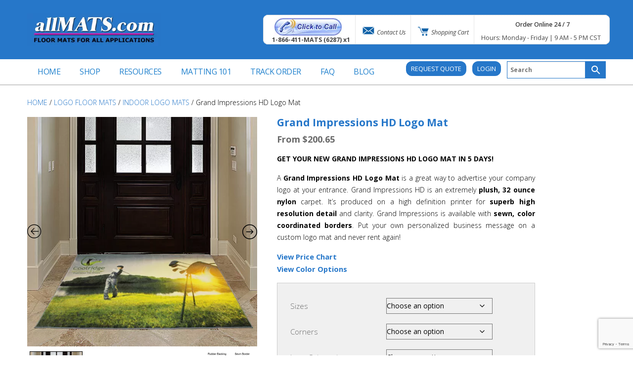

--- FILE ---
content_type: text/html; charset=UTF-8
request_url: https://www.allmats.com/product/grand-impressions-hd-logo-mats/
body_size: 45183
content:
<!DOCTYPE html>

<html xmlns="http://www.w3.org/1999/xhtml" lang="en-US">

<head profile="http://gmpg.org/xfn/11">

<link rel="preconnect" href="https://js.authorize.net">

<link rel="preconnect" href="https://www.google-analytics.com">

<link rel="preconnect" href="https://embed.tawk.to">

<meta http-equiv="Content-Type" content="text/html; charset=UTF-8" />

<meta name="viewport" content="width=device-width" />

<title>
        Grand Impressions HD Logo Mats | Logo Floor Mats by allMATS.com    </title>

<link rel="alternate" type="application/rss+xml" title="allMATS.com RSS Feed" href="https://www.allmats.com/feed/"/>

<link rel="pingback" href="https://www.allmats.com/xmlrpc.php" />

		<style>
		.woocommerce table.shop_table td .woocommerce-shipping-contents small { font-size: 1.1em; font-weight: bold; }
		.woocommerce-cart .cart_totals  table td .woocommerce-shipping-contents small { font-size: 1.1em; font-weight: bold; }
		</style>
		<meta name='robots' content='index, follow, max-image-preview:large, max-snippet:-1, max-video-preview:-1' />

	<!-- This site is optimized with the Yoast SEO plugin v26.8 - https://yoast.com/product/yoast-seo-wordpress/ -->
	<meta name="description" content="Grand Impressions HD Logo Mats are designed for light to medium, indoor applications. Images are digitally injected into the nylon carpet." />
	<link rel="canonical" href="https://www.allmats.com/product/grand-impressions-hd-logo-mats/" />
	<meta property="og:locale" content="en_US" />
	<meta property="og:type" content="article" />
	<meta property="og:title" content="Grand Impressions HD Logo Mats | Logo Floor Mats by allMATS.com" />
	<meta property="og:description" content="Grand Impressions HD Logo Mats are designed for light to medium, indoor applications. Images are digitally injected into the nylon carpet." />
	<meta property="og:url" content="https://www.allmats.com/product/grand-impressions-hd-logo-mats/" />
	<meta property="og:site_name" content="allMATS.com" />
	<meta property="article:modified_time" content="2024-04-15T10:22:56+00:00" />
	<meta property="og:image" content="https://www.allmats.com/wp-content/uploads/Grand-Impressions-Golf.jpg" />
	<meta property="og:image:width" content="600" />
	<meta property="og:image:height" content="600" />
	<meta property="og:image:type" content="image/jpeg" />
	<meta name="twitter:card" content="summary_large_image" />
	<meta name="twitter:label1" content="Est. reading time" />
	<meta name="twitter:data1" content="1 minute" />
	<script type="application/ld+json" class="yoast-schema-graph">{"@context":"https://schema.org","@graph":[{"@type":"WebPage","@id":"https://www.allmats.com/product/grand-impressions-hd-logo-mats/","url":"https://www.allmats.com/product/grand-impressions-hd-logo-mats/","name":"Grand Impressions HD Logo Mats | Logo Floor Mats by allMATS.com","isPartOf":{"@id":"https://www.allmats.com/#website"},"primaryImageOfPage":{"@id":"https://www.allmats.com/product/grand-impressions-hd-logo-mats/#primaryimage"},"image":{"@id":"https://www.allmats.com/product/grand-impressions-hd-logo-mats/#primaryimage"},"thumbnailUrl":"https://www.allmats.com/wp-content/uploads/Grand-Impressions-Golf.jpg","datePublished":"2016-09-21T04:49:03+00:00","dateModified":"2024-04-15T10:22:56+00:00","description":"Grand Impressions HD Logo Mats are designed for light to medium, indoor applications. Images are digitally injected into the nylon carpet.","breadcrumb":{"@id":"https://www.allmats.com/product/grand-impressions-hd-logo-mats/#breadcrumb"},"inLanguage":"en-US","potentialAction":[{"@type":"ReadAction","target":["https://www.allmats.com/product/grand-impressions-hd-logo-mats/"]}]},{"@type":"ImageObject","inLanguage":"en-US","@id":"https://www.allmats.com/product/grand-impressions-hd-logo-mats/#primaryimage","url":"https://www.allmats.com/wp-content/uploads/Grand-Impressions-Golf.jpg","contentUrl":"https://www.allmats.com/wp-content/uploads/Grand-Impressions-Golf.jpg","width":600,"height":600,"caption":"Grand Impressions Logo MatGolf"},{"@type":"BreadcrumbList","@id":"https://www.allmats.com/product/grand-impressions-hd-logo-mats/#breadcrumb","itemListElement":[{"@type":"ListItem","position":1,"name":"Home","item":"https://www.allmats.com/"},{"@type":"ListItem","position":2,"name":"Shop","item":"https://www.allmats.com/shop/"},{"@type":"ListItem","position":3,"name":"Grand Impressions HD Logo Mat"}]},{"@type":"WebSite","@id":"https://www.allmats.com/#website","url":"https://www.allmats.com/","name":"allMATS.com","description":"Custom Floor Mat Specialists","potentialAction":[{"@type":"SearchAction","target":{"@type":"EntryPoint","urlTemplate":"https://www.allmats.com/?s={search_term_string}"},"query-input":{"@type":"PropertyValueSpecification","valueRequired":true,"valueName":"search_term_string"}}],"inLanguage":"en-US"}]}</script>
	<!-- / Yoast SEO plugin. -->


<link rel='dns-prefetch' href='//www.google.com' />
<link rel='dns-prefetch' href='//fonts.googleapis.com' />
<link href='https://fonts.googleapis.com' rel='preconnect' />
<link href='//fonts.gstatic.com' crossorigin='' rel='preconnect' />
<link rel="alternate" type="application/rss+xml" title="allMATS.com &raquo; Grand Impressions HD Logo Mat Comments Feed" href="https://www.allmats.com/product/grand-impressions-hd-logo-mats/feed/" />
<link rel="alternate" title="oEmbed (JSON)" type="application/json+oembed" href="https://www.allmats.com/wp-json/oembed/1.0/embed?url=https%3A%2F%2Fwww.allmats.com%2Fproduct%2Fgrand-impressions-hd-logo-mats%2F" />
<link rel="alternate" title="oEmbed (XML)" type="text/xml+oembed" href="https://www.allmats.com/wp-json/oembed/1.0/embed?url=https%3A%2F%2Fwww.allmats.com%2Fproduct%2Fgrand-impressions-hd-logo-mats%2F&#038;format=xml" />
		<style>
			.lazyload,
			.lazyloading {
				max-width: 100%;
			}
		</style>
		<style id='wp-img-auto-sizes-contain-inline-css' type='text/css'>
img:is([sizes=auto i],[sizes^="auto," i]){contain-intrinsic-size:3000px 1500px}
/*# sourceURL=wp-img-auto-sizes-contain-inline-css */
</style>
<link rel='stylesheet' id='wc-authorize-net-cim-credit-card-checkout-block-css' href='https://www.allmats.com/wp-content/plugins/woocommerce-gateway-authorize-net-cim/assets/css/blocks/wc-authorize-net-cim-checkout-block.css' type='text/css' media='all' />
<link rel='stylesheet' id='wc-authorize-net-cim-echeck-checkout-block-css' href='https://www.allmats.com/wp-content/plugins/woocommerce-gateway-authorize-net-cim/assets/css/blocks/wc-authorize-net-cim-checkout-block.css' type='text/css' media='all' />
<link rel='stylesheet' id='font-awesome-css' href='https://www.allmats.com/wp-content/plugins/gridlist-view-for-woocommerce/berocket/assets/css/font-awesome.min.css' type='text/css' media='all' />
<style id='font-awesome-inline-css' type='text/css'>
[data-font="FontAwesome"]:before {font-family: 'FontAwesome' !important;content: attr(data-icon) !important;speak: none !important;font-weight: normal !important;font-variant: normal !important;text-transform: none !important;line-height: 1 !important;font-style: normal !important;-webkit-font-smoothing: antialiased !important;-moz-osx-font-smoothing: grayscale !important;}
/*# sourceURL=font-awesome-inline-css */
</style>
<link rel='stylesheet' id='berocket_lgv_style-css' href='https://www.allmats.com/wp-content/plugins/gridlist-view-for-woocommerce/css/shop_lgv.css' type='text/css' media='all' />
<link rel='stylesheet' id='twb-open-sans-css' href='https://fonts.googleapis.com/css?family=Open+Sans%3A300%2C400%2C500%2C600%2C700%2C800&#038;display=swap&#038;ver=6.9' type='text/css' media='all' />
<link rel='stylesheet' id='twb-global-css' href='https://www.allmats.com/wp-content/plugins/slider-wd/booster/assets/css/global.css' type='text/css' media='all' />
<link rel='stylesheet' id='mdf_search_stat-css' href='https://www.allmats.com/wp-content/plugins/wp-meta-data-filter-and-taxonomy-filter/ext/mdf_stat/css/stat.css' type='text/css' media='all' />
<link rel='stylesheet' id='wp-block-library-css' href='https://www.allmats.com/wp-includes/css/dist/block-library/style.min.css' type='text/css' media='all' />
<link rel='stylesheet' id='wc-blocks-style-css' href='https://www.allmats.com/wp-content/plugins/woocommerce/assets/client/blocks/wc-blocks.css' type='text/css' media='all' />
<style id='global-styles-inline-css' type='text/css'>
:root{--wp--preset--aspect-ratio--square: 1;--wp--preset--aspect-ratio--4-3: 4/3;--wp--preset--aspect-ratio--3-4: 3/4;--wp--preset--aspect-ratio--3-2: 3/2;--wp--preset--aspect-ratio--2-3: 2/3;--wp--preset--aspect-ratio--16-9: 16/9;--wp--preset--aspect-ratio--9-16: 9/16;--wp--preset--color--black: #000000;--wp--preset--color--cyan-bluish-gray: #abb8c3;--wp--preset--color--white: #ffffff;--wp--preset--color--pale-pink: #f78da7;--wp--preset--color--vivid-red: #cf2e2e;--wp--preset--color--luminous-vivid-orange: #ff6900;--wp--preset--color--luminous-vivid-amber: #fcb900;--wp--preset--color--light-green-cyan: #7bdcb5;--wp--preset--color--vivid-green-cyan: #00d084;--wp--preset--color--pale-cyan-blue: #8ed1fc;--wp--preset--color--vivid-cyan-blue: #0693e3;--wp--preset--color--vivid-purple: #9b51e0;--wp--preset--gradient--vivid-cyan-blue-to-vivid-purple: linear-gradient(135deg,rgb(6,147,227) 0%,rgb(155,81,224) 100%);--wp--preset--gradient--light-green-cyan-to-vivid-green-cyan: linear-gradient(135deg,rgb(122,220,180) 0%,rgb(0,208,130) 100%);--wp--preset--gradient--luminous-vivid-amber-to-luminous-vivid-orange: linear-gradient(135deg,rgb(252,185,0) 0%,rgb(255,105,0) 100%);--wp--preset--gradient--luminous-vivid-orange-to-vivid-red: linear-gradient(135deg,rgb(255,105,0) 0%,rgb(207,46,46) 100%);--wp--preset--gradient--very-light-gray-to-cyan-bluish-gray: linear-gradient(135deg,rgb(238,238,238) 0%,rgb(169,184,195) 100%);--wp--preset--gradient--cool-to-warm-spectrum: linear-gradient(135deg,rgb(74,234,220) 0%,rgb(151,120,209) 20%,rgb(207,42,186) 40%,rgb(238,44,130) 60%,rgb(251,105,98) 80%,rgb(254,248,76) 100%);--wp--preset--gradient--blush-light-purple: linear-gradient(135deg,rgb(255,206,236) 0%,rgb(152,150,240) 100%);--wp--preset--gradient--blush-bordeaux: linear-gradient(135deg,rgb(254,205,165) 0%,rgb(254,45,45) 50%,rgb(107,0,62) 100%);--wp--preset--gradient--luminous-dusk: linear-gradient(135deg,rgb(255,203,112) 0%,rgb(199,81,192) 50%,rgb(65,88,208) 100%);--wp--preset--gradient--pale-ocean: linear-gradient(135deg,rgb(255,245,203) 0%,rgb(182,227,212) 50%,rgb(51,167,181) 100%);--wp--preset--gradient--electric-grass: linear-gradient(135deg,rgb(202,248,128) 0%,rgb(113,206,126) 100%);--wp--preset--gradient--midnight: linear-gradient(135deg,rgb(2,3,129) 0%,rgb(40,116,252) 100%);--wp--preset--font-size--small: 13px;--wp--preset--font-size--medium: 20px;--wp--preset--font-size--large: 36px;--wp--preset--font-size--x-large: 42px;--wp--preset--spacing--20: 0.44rem;--wp--preset--spacing--30: 0.67rem;--wp--preset--spacing--40: 1rem;--wp--preset--spacing--50: 1.5rem;--wp--preset--spacing--60: 2.25rem;--wp--preset--spacing--70: 3.38rem;--wp--preset--spacing--80: 5.06rem;--wp--preset--shadow--natural: 6px 6px 9px rgba(0, 0, 0, 0.2);--wp--preset--shadow--deep: 12px 12px 50px rgba(0, 0, 0, 0.4);--wp--preset--shadow--sharp: 6px 6px 0px rgba(0, 0, 0, 0.2);--wp--preset--shadow--outlined: 6px 6px 0px -3px rgb(255, 255, 255), 6px 6px rgb(0, 0, 0);--wp--preset--shadow--crisp: 6px 6px 0px rgb(0, 0, 0);}:where(.is-layout-flex){gap: 0.5em;}:where(.is-layout-grid){gap: 0.5em;}body .is-layout-flex{display: flex;}.is-layout-flex{flex-wrap: wrap;align-items: center;}.is-layout-flex > :is(*, div){margin: 0;}body .is-layout-grid{display: grid;}.is-layout-grid > :is(*, div){margin: 0;}:where(.wp-block-columns.is-layout-flex){gap: 2em;}:where(.wp-block-columns.is-layout-grid){gap: 2em;}:where(.wp-block-post-template.is-layout-flex){gap: 1.25em;}:where(.wp-block-post-template.is-layout-grid){gap: 1.25em;}.has-black-color{color: var(--wp--preset--color--black) !important;}.has-cyan-bluish-gray-color{color: var(--wp--preset--color--cyan-bluish-gray) !important;}.has-white-color{color: var(--wp--preset--color--white) !important;}.has-pale-pink-color{color: var(--wp--preset--color--pale-pink) !important;}.has-vivid-red-color{color: var(--wp--preset--color--vivid-red) !important;}.has-luminous-vivid-orange-color{color: var(--wp--preset--color--luminous-vivid-orange) !important;}.has-luminous-vivid-amber-color{color: var(--wp--preset--color--luminous-vivid-amber) !important;}.has-light-green-cyan-color{color: var(--wp--preset--color--light-green-cyan) !important;}.has-vivid-green-cyan-color{color: var(--wp--preset--color--vivid-green-cyan) !important;}.has-pale-cyan-blue-color{color: var(--wp--preset--color--pale-cyan-blue) !important;}.has-vivid-cyan-blue-color{color: var(--wp--preset--color--vivid-cyan-blue) !important;}.has-vivid-purple-color{color: var(--wp--preset--color--vivid-purple) !important;}.has-black-background-color{background-color: var(--wp--preset--color--black) !important;}.has-cyan-bluish-gray-background-color{background-color: var(--wp--preset--color--cyan-bluish-gray) !important;}.has-white-background-color{background-color: var(--wp--preset--color--white) !important;}.has-pale-pink-background-color{background-color: var(--wp--preset--color--pale-pink) !important;}.has-vivid-red-background-color{background-color: var(--wp--preset--color--vivid-red) !important;}.has-luminous-vivid-orange-background-color{background-color: var(--wp--preset--color--luminous-vivid-orange) !important;}.has-luminous-vivid-amber-background-color{background-color: var(--wp--preset--color--luminous-vivid-amber) !important;}.has-light-green-cyan-background-color{background-color: var(--wp--preset--color--light-green-cyan) !important;}.has-vivid-green-cyan-background-color{background-color: var(--wp--preset--color--vivid-green-cyan) !important;}.has-pale-cyan-blue-background-color{background-color: var(--wp--preset--color--pale-cyan-blue) !important;}.has-vivid-cyan-blue-background-color{background-color: var(--wp--preset--color--vivid-cyan-blue) !important;}.has-vivid-purple-background-color{background-color: var(--wp--preset--color--vivid-purple) !important;}.has-black-border-color{border-color: var(--wp--preset--color--black) !important;}.has-cyan-bluish-gray-border-color{border-color: var(--wp--preset--color--cyan-bluish-gray) !important;}.has-white-border-color{border-color: var(--wp--preset--color--white) !important;}.has-pale-pink-border-color{border-color: var(--wp--preset--color--pale-pink) !important;}.has-vivid-red-border-color{border-color: var(--wp--preset--color--vivid-red) !important;}.has-luminous-vivid-orange-border-color{border-color: var(--wp--preset--color--luminous-vivid-orange) !important;}.has-luminous-vivid-amber-border-color{border-color: var(--wp--preset--color--luminous-vivid-amber) !important;}.has-light-green-cyan-border-color{border-color: var(--wp--preset--color--light-green-cyan) !important;}.has-vivid-green-cyan-border-color{border-color: var(--wp--preset--color--vivid-green-cyan) !important;}.has-pale-cyan-blue-border-color{border-color: var(--wp--preset--color--pale-cyan-blue) !important;}.has-vivid-cyan-blue-border-color{border-color: var(--wp--preset--color--vivid-cyan-blue) !important;}.has-vivid-purple-border-color{border-color: var(--wp--preset--color--vivid-purple) !important;}.has-vivid-cyan-blue-to-vivid-purple-gradient-background{background: var(--wp--preset--gradient--vivid-cyan-blue-to-vivid-purple) !important;}.has-light-green-cyan-to-vivid-green-cyan-gradient-background{background: var(--wp--preset--gradient--light-green-cyan-to-vivid-green-cyan) !important;}.has-luminous-vivid-amber-to-luminous-vivid-orange-gradient-background{background: var(--wp--preset--gradient--luminous-vivid-amber-to-luminous-vivid-orange) !important;}.has-luminous-vivid-orange-to-vivid-red-gradient-background{background: var(--wp--preset--gradient--luminous-vivid-orange-to-vivid-red) !important;}.has-very-light-gray-to-cyan-bluish-gray-gradient-background{background: var(--wp--preset--gradient--very-light-gray-to-cyan-bluish-gray) !important;}.has-cool-to-warm-spectrum-gradient-background{background: var(--wp--preset--gradient--cool-to-warm-spectrum) !important;}.has-blush-light-purple-gradient-background{background: var(--wp--preset--gradient--blush-light-purple) !important;}.has-blush-bordeaux-gradient-background{background: var(--wp--preset--gradient--blush-bordeaux) !important;}.has-luminous-dusk-gradient-background{background: var(--wp--preset--gradient--luminous-dusk) !important;}.has-pale-ocean-gradient-background{background: var(--wp--preset--gradient--pale-ocean) !important;}.has-electric-grass-gradient-background{background: var(--wp--preset--gradient--electric-grass) !important;}.has-midnight-gradient-background{background: var(--wp--preset--gradient--midnight) !important;}.has-small-font-size{font-size: var(--wp--preset--font-size--small) !important;}.has-medium-font-size{font-size: var(--wp--preset--font-size--medium) !important;}.has-large-font-size{font-size: var(--wp--preset--font-size--large) !important;}.has-x-large-font-size{font-size: var(--wp--preset--font-size--x-large) !important;}
/*# sourceURL=global-styles-inline-css */
</style>

<style id='classic-theme-styles-inline-css' type='text/css'>
/*! This file is auto-generated */
.wp-block-button__link{color:#fff;background-color:#32373c;border-radius:9999px;box-shadow:none;text-decoration:none;padding:calc(.667em + 2px) calc(1.333em + 2px);font-size:1.125em}.wp-block-file__button{background:#32373c;color:#fff;text-decoration:none}
/*# sourceURL=/wp-includes/css/classic-themes.min.css */
</style>
<link rel='stylesheet' id='wpsm_ac_pro-font-awesome-front-css' href='https://www.allmats.com/wp-content/plugins/accordion-pro/assets/css/font-awesome/css/font-awesome.min.css' type='text/css' media='all' />
<link rel='stylesheet' id='wpsm_ac_pro_bootstrap-front-css' href='https://www.allmats.com/wp-content/plugins/accordion-pro/assets/css/bootstrap-front.css' type='text/css' media='all' />
<link rel='stylesheet' id='wpsm_ac_pro_animate-css' href='https://www.allmats.com/wp-content/plugins/accordion-pro/assets/css/animate.css' type='text/css' media='all' />
<link rel='stylesheet' id='wpsm_ac_front_font-icon-picker_all-css' href='https://www.allmats.com/wp-content/plugins/accordion-pro/assets/mul-type-icon-picker/icon-picker.css' type='text/css' media='all' />
<link rel='stylesheet' id='wpsm_ac_front_font-icon-picker-glyphicon_style-css' href='https://www.allmats.com/wp-content/plugins/accordion-pro/assets/mul-type-icon-picker/picker/glyphicon.css' type='text/css' media='all' />
<link rel='stylesheet' id='wpsm_ac_front_font-icon-picker-dashicons_style-css' href='https://www.allmats.com/wp-content/plugins/accordion-pro/assets/mul-type-icon-picker/picker/dashicons.css' type='text/css' media='all' />
<link rel='stylesheet' id='wpsm_ac_pro_scrollbar_style-css' href='https://www.allmats.com/wp-content/plugins/accordion-pro/assets/scrollbar/jquery.mCustomScrollbar.css' type='text/css' media='all' />
<link rel='stylesheet' id='cpsh-shortcodes-css' href='https://www.allmats.com/wp-content/plugins/column-shortcodes//assets/css/shortcodes.css' type='text/css' media='all' />
<style id='dominant-color-styles-inline-css' type='text/css'>
img[data-dominant-color]:not(.has-transparency) { background-color: var(--dominant-color); }
/*# sourceURL=dominant-color-styles-inline-css */
</style>
<link rel='stylesheet' id='btsearch-style-css' href='https://www.allmats.com/wp-content/plugins/jano-wp-woocommerce-advanced-search/assets/css/btsearch-style.css' type='text/css' media='' />
<link rel='stylesheet' id='btsearch-fontello-style-css' href='https://www.allmats.com/wp-content/plugins/jano-wp-woocommerce-advanced-search/assets/css/fontello.css' type='text/css' media='' />
<link rel='stylesheet' id='simplewlv-css' href='https://www.allmats.com/wp-content/plugins/simple-linked-variations-for-woocommerce/assets/css/simplewlv.css' type='text/css' media='all' />
<link rel='stylesheet' id='smntcswcqb-style-css' href='https://www.allmats.com/wp-content/plugins/smntcs-woocommerce-quantity-buttons/style.css' type='text/css' media='screen' />
<link rel='stylesheet' id='video_popup_main_style-css' href='https://www.allmats.com/wp-content/plugins/video-popup/assets/css/videoPopup.css' type='text/css' media='all' />
<style id='plvt-view-transitions-inline-css' type='text/css'>
@view-transition { navigation: auto; }
@media (prefers-reduced-motion: no-preference) {::view-transition-group(*) { animation-duration: 0.4s; }}
/*# sourceURL=plvt-view-transitions-inline-css */
</style>
<link rel='stylesheet' id='woocommerce-layout-css' href='https://www.allmats.com/wp-content/plugins/woocommerce/assets/css/woocommerce-layout.css' type='text/css' media='all' />
<link rel='stylesheet' id='woocommerce-smallscreen-css' href='https://www.allmats.com/wp-content/plugins/woocommerce/assets/css/woocommerce-smallscreen.css' type='text/css' media='only screen and (max-width: 768px)' />
<link rel='stylesheet' id='woocommerce-general-css' href='https://www.allmats.com/wp-content/plugins/woocommerce/assets/css/woocommerce.css' type='text/css' media='all' />
<style id='woocommerce-inline-inline-css' type='text/css'>
.woocommerce form .form-row .required { visibility: visible; }
/*# sourceURL=woocommerce-inline-inline-css */
</style>
<link rel='stylesheet' id='aws-style-css' href='https://www.allmats.com/wp-content/plugins/advanced-woo-search/assets/css/common.min.css' type='text/css' media='all' />
<link rel='stylesheet' id='dashicons-css' href='https://www.allmats.com/wp-includes/css/dashicons.min.css' type='text/css' media='all' />
<style id='dashicons-inline-css' type='text/css'>
[data-font="Dashicons"]:before {font-family: 'Dashicons' !important;content: attr(data-icon) !important;speak: none !important;font-weight: normal !important;font-variant: normal !important;text-transform: none !important;line-height: 1 !important;font-style: normal !important;-webkit-font-smoothing: antialiased !important;-moz-osx-font-smoothing: grayscale !important;}
/*# sourceURL=dashicons-inline-css */
</style>
<link rel='stylesheet' id='woocommerce-addons-css-css' href='https://www.allmats.com/wp-content/plugins/woocommerce-product-addons/assets/css/frontend/frontend.css' type='text/css' media='all' />
<link rel='stylesheet' id='yith-quick-view-css' href='https://www.allmats.com/wp-content/plugins/yith-woocommerce-quick-view/assets/css/yith-quick-view.css' type='text/css' media='all' />
<style id='yith-quick-view-inline-css' type='text/css'>

				#yith-quick-view-modal .yith-quick-view-overlay{background:rgba( 0, 0, 0, 0.8)}
				#yith-quick-view-modal .yith-wcqv-main{background:#ffffff;}
				#yith-quick-view-close{color:#cdcdcd;}
				#yith-quick-view-close:hover{color:#ff0000;}
/*# sourceURL=yith-quick-view-inline-css */
</style>
<link rel='stylesheet' id='all-mats-google-fonts-css' href='https://fonts.googleapis.com/css2?family=Open+Sans%3Aital%2Cwght%400%2C300%3B0%2C400%3B0%2C600%3B0%2C700%3B0%2C800%3B1%2C300%3B1%2C400&#038;display=swap&#038;ver=6.9' type='text/css' media='all' />
<link rel='stylesheet' id='all-mats-bootstrap-css' href='https://www.allmats.com/wp-content/themes/allMats/css/bootstrap.min.css' type='text/css' media='all' />
<link rel='stylesheet' id='all-mats-core-css' href='https://www.allmats.com/wp-content/themes/allMats/style.css' type='text/css' media='all' />
<link rel='stylesheet' id='sv-wc-payment-gateway-payment-form-v5_15_12-css' href='https://www.allmats.com/wp-content/plugins/woocommerce-gateway-authorize-net-cim/vendor/skyverge/wc-plugin-framework/woocommerce/payment-gateway/assets/css/frontend/sv-wc-payment-gateway-payment-form.min.css' type='text/css' media='all' />
<link rel='stylesheet' id='thwepof-public-style-css' href='https://www.allmats.com/wp-content/plugins/woo-extra-product-options/public/assets/css/thwepof-public.min.css' type='text/css' media='all' />
<link rel='stylesheet' id='jquery-ui-style-css' href='https://www.allmats.com/wp-content/plugins/woo-extra-product-options/public/assets/css/jquery-ui/jquery-ui.css' type='text/css' media='all' />
<link rel='stylesheet' id='jquery-timepicker-css' href='https://www.allmats.com/wp-content/plugins/woo-extra-product-options/public/assets/js/timepicker/jquery.timepicker.css' type='text/css' media='all' />
<link rel='stylesheet' id='slick-css' href='https://www.allmats.com/wp-content/plugins/woo-product-gallery-slider/assets/css/slick.css' type='text/css' media='all' />
<link rel='stylesheet' id='slick-theme-css' href='https://www.allmats.com/wp-content/plugins/woo-product-gallery-slider/assets/css/slick-theme.css' type='text/css' media='all' />
<link rel='stylesheet' id='fancybox-css' href='https://www.allmats.com/wp-content/plugins/woo-product-gallery-slider/assets/css/jquery.fancybox.min.css' type='text/css' media='all' />
<style id='fancybox-inline-css' type='text/css'>
.wpgs-for .slick-slide{cursor:pointer;}
/*# sourceURL=fancybox-inline-css */
</style>
<link rel='stylesheet' id='flaticon-wpgs-css' href='https://www.allmats.com/wp-content/plugins/woo-product-gallery-slider/assets/css/font/flaticon.css' type='text/css' media='all' />
<link rel='stylesheet' id='woo_discount_pro_style-css' href='https://www.allmats.com/wp-content/plugins/woo-discount-rules-pro/Assets/Css/awdr_style.css' type='text/css' media='all' />
<script type="text/template" id="tmpl-variation-template">
	<div class="woocommerce-variation-description">{{{ data.variation.variation_description }}}</div>
	<div class="woocommerce-variation-price">{{{ data.variation.price_html }}}</div>
	<div class="woocommerce-variation-availability">{{{ data.variation.availability_html }}}</div>
</script>
<script type="text/template" id="tmpl-unavailable-variation-template">
	<p role="alert">Sorry, this product is unavailable. Please choose a different combination.</p>
</script>
<script type="text/javascript" src="https://www.allmats.com/wp-includes/js/jquery/jquery.min.js" id="jquery-core-js"></script>
<script type="text/javascript" src="https://www.allmats.com/wp-includes/js/jquery/jquery-migrate.min.js" id="jquery-migrate-js"></script>
<script type="text/javascript" id="jquery-js-after">
/* <![CDATA[ */
 function mdf_js_after_ajax_done() {  }
//# sourceURL=jquery-js-after
/* ]]> */
</script>
<script type="text/javascript" src="https://www.allmats.com/wp-includes/js/jquery/ui/core.min.js" id="jquery-ui-core-js"></script>
<script type="text/javascript" id="meta_data_filter_widget-js-extra">
/* <![CDATA[ */
var mdf_settings_data = {"hide_empty_title":"1"};
//# sourceURL=meta_data_filter_widget-js-extra
/* ]]> */
</script>
<script type="text/javascript" src="https://www.allmats.com/wp-content/plugins/wp-meta-data-filter-and-taxonomy-filter/js/front.js" id="meta_data_filter_widget-js"></script>
<script type="text/javascript" src="https://www.allmats.com/wp-content/plugins/slider-wd/booster/assets/js/circle-progress.js" id="twb-circle-js"></script>
<script type="text/javascript" id="twb-global-js-extra">
/* <![CDATA[ */
var twb = {"nonce":"1d8512078e","ajax_url":"https://www.allmats.com/wp-admin/admin-ajax.php","plugin_url":"https://www.allmats.com/wp-content/plugins/slider-wd/booster","href":"https://www.allmats.com/wp-admin/admin.php?page=twb_slider_wd"};
var twb = {"nonce":"1d8512078e","ajax_url":"https://www.allmats.com/wp-admin/admin-ajax.php","plugin_url":"https://www.allmats.com/wp-content/plugins/slider-wd/booster","href":"https://www.allmats.com/wp-admin/admin.php?page=twb_slider_wd"};
//# sourceURL=twb-global-js-extra
/* ]]> */
</script>
<script type="text/javascript" src="https://www.allmats.com/wp-content/plugins/slider-wd/booster/assets/js/global.js" id="twb-global-js"></script>
<script type="text/javascript" src="https://www.allmats.com/wp-content/plugins/gridlist-view-for-woocommerce/js/jquery.cookie.js" id="berocket_jquery_cookie-js"></script>
<script type="text/javascript" id="berocket_lgv_grid_list-js-extra">
/* <![CDATA[ */
var lgv_options = {"default_style":"grid","mobile_default_style":"grid","max_mobile_width":"768","user_func":{"before_style_set":"","after_style_set":"","after_style_list":"","after_style_grid":"","before_get_cookie":"","after_get_cookie":"","before_buttons_reselect":"","after_buttons_reselect":"","before_product_reselect":"","after_product_reselect":"","before_page_reload":"","before_ajax_product_reload":"","after_ajax_product_reload":""},"style_on_pages":{"pages":false,"mobile_pages":false,"desktop_pages":false}};
//# sourceURL=berocket_lgv_grid_list-js-extra
/* ]]> */
</script>
<script type="text/javascript" src="https://www.allmats.com/wp-content/plugins/gridlist-view-for-woocommerce/js/grid_view.js" id="berocket_lgv_grid_list-js"></script>
<script type="text/javascript" src="https://www.allmats.com/wp-includes/js/underscore.min.js" id="underscore-js"></script>
<script type="text/javascript" id="wp-util-js-extra">
/* <![CDATA[ */
var _wpUtilSettings = {"ajax":{"url":"/wp-admin/admin-ajax.php"}};
//# sourceURL=wp-util-js-extra
/* ]]> */
</script>
<script type="text/javascript" src="https://www.allmats.com/wp-includes/js/wp-util.min.js" id="wp-util-js"></script>
<script type="text/javascript" src="https://www.allmats.com/wp-content/plugins/woocommerce/assets/js/jquery-blockui/jquery.blockUI.min.js" id="wc-jquery-blockui-js" data-wp-strategy="defer"></script>
<script type="text/javascript" src="https://www.allmats.com/wp-content/plugins/accordion-pro/assets/scrollbar/jquery.mCustomScrollbar.concat.min.js" id="wpsm_ac_pro_scrollbar_script-js"></script>
<script type="text/javascript" src="https://www.allmats.com/wp-content/plugins/jano-wp-woocommerce-advanced-search/assets/js/auto-complete.js" id="btsearch-script-js"></script>
<script type="text/javascript" src="https://www.allmats.com/wp-content/plugins/simple-linked-variations-for-woocommerce/assets/js/simplewlv.js" id="simplewlv-js"></script>
<script type="text/javascript" id="video_popup_main_modal-js-extra">
/* <![CDATA[ */
var theVideoPopupGeneralOptions = {"wrap_close":"false","no_cookie":"false","debug":"0"};
//# sourceURL=video_popup_main_modal-js-extra
/* ]]> */
</script>
<script type="text/javascript" src="https://www.allmats.com/wp-content/plugins/video-popup/assets/js/videoPopup.js" id="video_popup_main_modal-js"></script>
<script type="text/javascript" id="plvt-view-transitions-js-after">
/* <![CDATA[ */
window.plvtInitViewTransitions=n=>{if(!window.navigation||!("CSSViewTransitionRule"in window))return void window.console.warn("View transitions not loaded as the browser is lacking support.");const t=(t,o,i)=>{const e=n.animations||{};return[...e[t].useGlobalTransitionNames?Object.entries(n.globalTransitionNames||{}).map((([n,t])=>[o.querySelector(n),t])):[],...e[t].usePostTransitionNames&&i?Object.entries(n.postTransitionNames||{}).map((([n,t])=>[i.querySelector(n),t])):[]]},o=async(n,t)=>{for(const[t,o]of n)t&&(t.style.viewTransitionName=o);await t;for(const[t]of n)t&&(t.style.viewTransitionName="")},i=()=>n.postSelector?document.querySelector(n.postSelector):null,e=t=>{if(!n.postSelector)return null;const o=(i=n.postSelector,e='a[href="'+t+'"]',i.split(",").map((n=>n.trim()+" "+e)).join(","));var i,e;const s=document.querySelector(o);return s?s.closest(n.postSelector):null};window.addEventListener("pageswap",(n=>{if(n.viewTransition){const s="default";let a;n.viewTransition.types.add(s),document.body.classList.contains("single")?a=t(s,document.body,i()):(document.body.classList.contains("home")||document.body.classList.contains("archive"))&&(a=t(s,document.body,e(n.activation.entry.url))),a&&o(a,n.viewTransition.finished)}})),window.addEventListener("pagereveal",(n=>{if(n.viewTransition){const s="default";let a;n.viewTransition.types.add(s),document.body.classList.contains("single")?a=t(s,document.body,i()):(document.body.classList.contains("home")||document.body.classList.contains("archive"))&&(a=t(s,document.body,window.navigation.activation.from?e(window.navigation.activation.from.url):null)),a&&o(a,n.viewTransition.ready)}}))};
plvtInitViewTransitions( {"postSelector":".wp-block-post.post, article.post, body.single main","globalTransitionNames":{"header":"header","main":"main"},"postTransitionNames":{".wp-block-post-title, .entry-title":"post-title",".wp-post-image":"post-thumbnail",".wp-block-post-content, .entry-content":"post-content"},"animations":{"default":{"useGlobalTransitionNames":true,"usePostTransitionNames":true}}} )
//# sourceURL=plvt-view-transitions-js-after
/* ]]> */
</script>
<script type="text/javascript" src="https://www.allmats.com/wp-content/plugins/woocommerce-incremental-product-quantities/assets/js/ipq_input_value_validation.js" id="ipq_validation-js"></script>
<script type="text/javascript" id="wc-add-to-cart-js-extra">
/* <![CDATA[ */
var wc_add_to_cart_params = {"ajax_url":"/wp-admin/admin-ajax.php","wc_ajax_url":"/?wc-ajax=%%endpoint%%","i18n_view_cart":"View cart","cart_url":"https://www.allmats.com/cart/","is_cart":"","cart_redirect_after_add":"no"};
//# sourceURL=wc-add-to-cart-js-extra
/* ]]> */
</script>
<script type="text/javascript" src="https://www.allmats.com/wp-content/plugins/woocommerce/assets/js/frontend/add-to-cart.min.js" id="wc-add-to-cart-js" defer="defer" data-wp-strategy="defer"></script>
<script type="text/javascript" id="wc-single-product-js-extra">
/* <![CDATA[ */
var wc_single_product_params = {"i18n_required_rating_text":"Please select a rating","i18n_rating_options":["1 of 5 stars","2 of 5 stars","3 of 5 stars","4 of 5 stars","5 of 5 stars"],"i18n_product_gallery_trigger_text":"View full-screen image gallery","review_rating_required":"yes","flexslider":{"rtl":false,"animation":"slide","smoothHeight":true,"directionNav":false,"controlNav":"thumbnails","slideshow":false,"animationSpeed":500,"animationLoop":false,"allowOneSlide":false},"zoom_enabled":"","zoom_options":[],"photoswipe_enabled":"","photoswipe_options":{"shareEl":false,"closeOnScroll":false,"history":false,"hideAnimationDuration":0,"showAnimationDuration":0},"flexslider_enabled":""};
//# sourceURL=wc-single-product-js-extra
/* ]]> */
</script>
<script type="text/javascript" src="https://www.allmats.com/wp-content/plugins/woocommerce/assets/js/frontend/single-product.min.js" id="wc-single-product-js" defer="defer" data-wp-strategy="defer"></script>
<script type="text/javascript" src="https://www.allmats.com/wp-content/plugins/woocommerce/assets/js/js-cookie/js.cookie.min.js" id="wc-js-cookie-js" defer="defer" data-wp-strategy="defer"></script>
<script type="text/javascript" id="woocommerce-js-extra">
/* <![CDATA[ */
var woocommerce_params = {"ajax_url":"/wp-admin/admin-ajax.php","wc_ajax_url":"/?wc-ajax=%%endpoint%%","i18n_password_show":"Show password","i18n_password_hide":"Hide password"};
//# sourceURL=woocommerce-js-extra
/* ]]> */
</script>
<script type="text/javascript" src="https://www.allmats.com/wp-content/plugins/woocommerce/assets/js/frontend/woocommerce.min.js" id="woocommerce-js" defer="defer" data-wp-strategy="defer"></script>
<script type="text/javascript" src="https://www.allmats.com/wp-content/plugins/woocommerce/assets/js/dompurify/purify.min.js" id="wc-dompurify-js" defer="defer" data-wp-strategy="defer"></script>
<link rel="https://api.w.org/" href="https://www.allmats.com/wp-json/" /><link rel="alternate" title="JSON" type="application/json" href="https://www.allmats.com/wp-json/wp/v2/product/5120" /><link rel="EditURI" type="application/rsd+xml" title="RSD" href="https://www.allmats.com/xmlrpc.php?rsd" />

<link rel='shortlink' href='https://www.allmats.com/?p=5120' />
<meta name="generator" content="auto-sizes 1.7.0">
<meta name="generator" content="dominant-color-images 1.2.0">

<!-- Goolytics - Simple Google Analytics Begin -->
<script async src="//www.googletagmanager.com/gtag/js?id=UA-21843903-1"></script>
<script>window.dataLayer = window.dataLayer || [];
function gtag(){dataLayer.push(arguments);}
gtag('js', new Date());

gtag('config', 'UA-21843903-1');
</script>
<!-- Goolytics - Simple Google Analytics End -->

        <style>
                                        div.berocket_lgv_widget a.berocket_lgv_button{
                    width: 2em; height: 2em; font-size: 1em; line-height: 2em; color: rgb(204, 112, 0); border-radius: 0.5em; background: linear-gradient(rgb(85, 85, 85), rgb(0, 0, 0)) rgb(85, 85, 85); border-width: 0px; border-color: rgb(0, 0, 0); box-shadow: rgb(221, 221, 221) 0px 0px 0px 1px inset, rgb(34, 34, 34) -3px 3px 1px 1px;                }
                                div.berocket_lgv_widget a.berocket_lgv_button:hover{
                    width: 2em; height: 2em; font-size: 1em; line-height: 2em; color: rgb(204, 112, 0); border-radius: 0.5em; background: linear-gradient(rgb(0, 0, 0), rgb(85, 85, 85)) rgb(0, 0, 0); border-width: 0px; border-color: rgb(0, 0, 0); box-shadow: rgb(221, 221, 221) 0px 0px 0px 1px inset, rgb(34, 34, 34) -1px 1px 1px 1px;                }
                                div.berocket_lgv_widget a.berocket_lgv_button.selected{
                    width: 2em; height: 2em; font-size: 1em; line-height: 2em; color: rgb(204, 112, 0); border-radius: 0.5em; background: linear-gradient(rgb(0, 0, 0), rgb(85, 85, 85)) rgb(0, 0, 0); border-width: 0px; border-color: rgb(0, 0, 0); box-shadow: rgb(187, 187, 187) 0px 0px 0px 1px inset, rgb(0, 0, 0) 0px 1px 3px 0px inset, rgb(255, 255, 255) 0px 1px 2px 0px;                }
                    </style>
        <meta name="generator" content="performance-lab 4.0.0; plugins: auto-sizes, dominant-color-images, embed-optimizer, image-prioritizer, performant-translations, nocache-bfcache, speculation-rules, view-transitions, web-worker-offloading, webp-uploads">
<meta name="generator" content="performant-translations 1.2.0">
<meta name="generator" content="view-transitions 1.1.1">
<meta name="generator" content="web-worker-offloading 0.2.0">
<meta name="generator" content="webp-uploads 2.6.0">
<style type="text/css"></style>		<script>
			document.documentElement.className = document.documentElement.className.replace('no-js', 'js');
		</script>
				<style>
			.no-js img.lazyload {
				display: none;
			}

			figure.wp-block-image img.lazyloading {
				min-width: 150px;
			}

			.lazyload,
			.lazyloading {
				--smush-placeholder-width: 100px;
				--smush-placeholder-aspect-ratio: 1/1;
				width: var(--smush-image-width, var(--smush-placeholder-width)) !important;
				aspect-ratio: var(--smush-image-aspect-ratio, var(--smush-placeholder-aspect-ratio)) !important;
			}

						.lazyload, .lazyloading {
				opacity: 0;
			}

			.lazyloaded {
				opacity: 1;
				transition: opacity 400ms;
				transition-delay: 0ms;
			}

					</style>
		<meta name="generator" content="speculation-rules 1.6.0">
	<noscript><style>.woocommerce-product-gallery{ opacity: 1 !important; }</style></noscript>
	<meta name="generator" content="optimization-detective 1.0.0-beta3">
<meta name="generator" content="embed-optimizer 1.0.0-beta2">
<meta name="generator" content="image-prioritizer 1.0.0-beta2">
<style type="text/css">.wpgs-for .slick-arrow::before,.wpgs-nav .slick-prev::before, .wpgs-nav .slick-next::before{color:#000;}.fancybox-bg{background-color:rgba(10,0,0,0.75);}.fancybox-caption,.fancybox-infobar{color:#fff;}.wpgs-nav .slick-slide{border-color:transparent}.wpgs-nav .slick-current{border-color:#000}.wpgs-video-wrapper{min-height:500px;}</style><link rel="icon" href="https://www.allmats.com/wp-content/uploads/cropped-allmats-mobile-3-100x100.jpg" sizes="32x32" />
<link rel="icon" href="https://www.allmats.com/wp-content/uploads/cropped-allmats-mobile-3-200x200.jpg" sizes="192x192" />
<link rel="apple-touch-icon" href="https://www.allmats.com/wp-content/uploads/cropped-allmats-mobile-3-190x190.jpg" />
<meta name="msapplication-TileImage" content="https://www.allmats.com/wp-content/uploads/cropped-allmats-mobile-3-300x300.jpg" />
		<style type="text/css" id="wp-custom-css">
			h1.section-title {
    font-size: 16.67px;
    font-weight: 400;
    font-style: italic;
    margin: 0 0 27px 0;
    display: inline-block;
    color: #2677c9;
    padding: 50px 0px 0 0;
}
input.form-control.pc_calculator_item_input {
    margin: 0;
}
.bootstrap-iso .table {
    max-width: 300px;
}
.main_qoute_container {
	float:left;
	width: 100%;
	padding: 10px 0 25px;
}
.container {
    max-width: 100%;
}
#uploadFile {
    font-size: 14px;
}
.woocommerce table.shop_table td {
    padding: 6px;
}
.product.woocommerce .amount {
display:block!important;
}
.woocommerce-checkout .woocommerce-info {
    margin-bottom: 0;
}
.wizard.wizard>.content>.body {
    padding: 25px 20px;
}
.bx-wrapper img {
    object-position: 50% 50%;
    object-fit: cover;
    font-family: 'object-fit: cover;';
	min-height: 450px;
	max-width: 100%;
}
.vbox-overlay {
    z-index: 9999;
}
.slider-content-title, .slider-content-text {
    max-width: 1000px;
    padding: 20px 15px 0;
    background: rgba(0,0,0,0.5);
	text-align: left;
}
.bx-controls.bx-has-controls-direction {
    position: absolute;
    top: 45%;
	width: 100%;
}
form.checkout.woocommerce-checkout {
    margin-bottom: 30px;
    padding: 0;
}
.payment-comment p {
    color: #676767;
}
.woocommerce-page .date {
    background: none;
    width: auto;
    position: unset;
    padding-top: 0;
}
.woocommerce div.product h1.product_title {
    font-size: 21px;
}
a.gototab {
    font-size: 14px;
}
p.uni_cpo_fields_header, .variations .label > label {
    font-size: 15px;
}
.posted_in > a {
    font-size: 14px;
}
#header_menu li:last-child .header_title {
    margin-top: 5px!important;
}
.quantity.buttons_added span, .quantity.buttons_added input {
    float: left;
}
span.posted_in, .summary p, .quantity,.sku_wrapper {
    font-size: 14px;
}
.woocommerce div.product .summary span.amount {
    font-size: 18px !important;
    font-weight: 700;
    letter-spacing: 0;
}
span.woocommerce-Price-currencySymbol {
    font-size: 18px;
}
.woocommerce form.checkout_coupon, .woocommerce form.login, .woocommerce form.register {
    margin: 0;
    border-radius: 0;
    background: #fff;
}
.woocommerce-checkout h3 {
    font-size: 16px;
    margin: 5px 0;
}
.create-account label {
    padding-left: 0;
    margin-left: 6px;
}
input#createaccount {
    float: left;
    width: auto;
    margin: 10px 0 0 0;
}
.wizard>.content>.body {
    padding: 10px;
    background: #f8f8f8;
}
.woocommerce-checkout .contentmain {
    padding-bottom: 25px;
}
.archive.tax-product_cat .best-sell-products {
    margin: 0;
}
label {
    font-size: 15px;
}
th, td {
    font-size: 16px;
}
.wizard.wizard>.steps a {
    width: 85%;
    font-size: 14px;
}
.term-description {
    margin: 0 0 50px;
}
.leftsidebar {
    width: 100%;
}
.woocommerce-tabs.wc-tabs-wrapper {
    float: right;
    clear: none !important;
    width: 73%;
    max-width: 100%;
}
table.dsR43 tr {
    border: none;
}
.panel {
    border: none;
}
#sidebar1 li h2, .widget-meta-data-filter h3, #sidebar-mob li h2 {
    font-size: 15px;
    color: #2677c9;
    font-family: 'Open Sans',sans-serif;
    font-style: normal;
    font-weight: 600;
    line-height: 40px;
    /* background: url(images/sidebar-title-bg.png) no-repeat; */
    width: 100%;
    padding-bottom: 5px;
    margin: 0;
    background: #f0f0f1;
}
#sidebar1 li ul, .widget-meta-data-filter form, #sidebar-mob li ul {
    width: 100%;
}
#sidebar1 li ul, .widget-meta-data-filter form, #sidebar-mob li ul {
    border: 1px solid #f0f0f1;
    border-top: 0;
}
.sidebar .textwidget {
    border: 1px solid #f0f0f1;
    float: none;
	width: 100%;
}
input.minus, input.plus {
    width: 32px;
    height: 33px;
    float: left;
}
.woocommerce div.product .woocommerce-tabs ul.tabs li a {
    font-size: 16px;
}
div.panel.entry-content.wc-tab li {
    line-height: 36px;
    font-size: 15px;
}
.product-name a {
    font-size: 14px;
}
.woocommerce-cart table.cart th, .woocommerce-checkout table.cart th {
    font-size: 14px;
}
.entry p, .entry ul li {
    font-size: 15px;
}
input#coupon_code {
    width: auto!important;
    font-weight: normal;
    font-size: 15px;
}
.coupon button.button {
    line-height: 24px;
    margin-left: 10px;
}
form.checkout.woocommerce-checkout {
    border: none;
}
.cart_item img {
    max-width: 50px;
}
h2 {
    font-size: 21px;
}
.product-name a {
    font-size: 14px;
}
.woocommerce-checkout table.shop_table th {
    width: auto;
}
th, td {
    font-size: 14px;
}
.woocommerce form .form-row input.input-text, .woocommerce form .form-row textarea,.woocommerce form .form-row select {
    min-height: 40px;
    font-size: 14px;
	border-radius: 0;
}
.select2-container--default .select2-selection--single {
    border-radius: 0;
    height: 40px;
}
.select2-container--default .select2-selection--single .select2-selection__rendered {
    line-height: normal;
    font-size: 14px;
    padding: 0 5px;
}
.wrapper {
    max-width: 95%;
}
.select2-container--default .select2-selection--single .select2-selection__arrow {
    top: 15px;
    right: 10px;
}
.single-product .leftsidebar {
    width: 25%;
}
.woocommerce ul.products.columns-3 li.product, .woocommerce-page ul.products.columns-3 li.product {
    min-height: 300px;
}
/* .main_qoute_container{
	display:none;
} */
.mobanner{
	display: none;
}
@media (max-width: 786px) {
		#dropmenu ul ul{
			position: relative;
			top: 0;
		}
		#cpanel {
			float: none;
			position: absolute;
			    right: 5px;
    margin-top: 7px;
	}
	.mobanner{
	display: block;
		background-size: cover;
    background-position: center;
    height: 451px;
	}
	#banner{
		display: none !important;
	}
}
@media (max-width: 500px){
	a#logo .img-responsive {
    max-width: 95%;
}
#menu {
    padding-bottom: 5px;
}
.navbar-toggle {
    padding: 5px;
    margin: 5px;
	background:transparent;
		margin-top: 8px;}
.navbar-toggle .icon-bar {
    width: 15px;
	background: #2677c9;
    height: 2px;}
#cpanel a {
    margin-right: 5px;
    font-size: 10px;
    padding: 0 5px;
    line-height: 26px;}
.aws-container {
    width: 152px;
}
.aws-container form.aws-search-form {
    height: 30px;
}
.aws-container .aws-show-clear .aws-search-field {
    padding-right: 5px;
font-size: 12px;
}
.os-mobile-top-wrap span {
    display: block;
    text-align: center;
    font-size: 15px;
    float: left;
    margin-right: 5px;
}
.os-mobile-top-wrap span[class*=osshare_] {
    display: inline-block;
    width: 30px;
    height: 30px;
    line-height: 1;}
.os-mobile-top-wrap span[class*=osshare_]:before {
    width: 32px;
	background: #2677c9;
    height: 32px;
}
.rectangle #tawkchat-status-icon {
    margin: 11px;
    font-size: 20px;
    line-height: 1;}
#header_inner_search, .slider-content a{
    display: none;
}
.os-mobile-top-wrap {
		width: auto;}
.os-mobile-top-wrap span[class*=osshare_] {
	margin-right: 5px;}
.woocommerce ul.products.columns-3 li.product, .woocommerce-page ul.products.columns-3 li.product {
    min-height: 220px;
}
}
@media(max-width:480px){
.leftsidebar {
    width: 100%;
}
.single-product .leftsidebar {
    display: none;
}
.woocommerce-tabs.wc-tabs-wrapper {
    width: 100%;
}
	#yith-quick-view-content div.summary {
    padding: 0!important;
}
	.woocommerce table.shop_table_responsive tr td, .woocommerce-page table.shop_table_responsive tr td {
    display: flow-root;
}
	.single_header h1 {
    font-size: 26px;
    text-shadow: none;
    text-transform: uppercase;
}
	input#coupon_code {
    max-width: 100%;
    min-height: 35px;
}
	.woocommerce form .form-row input.input-text, .woocommerce form .form-row textarea, .woocommerce form .form-row select {
    min-height: 35px;
}
}

@media (max-width: 480px) {
	.home .visible-small .leftsidebar{
		display: none !important;
	}
}

#payment ul.payment_methods li label[for="payment_method_authorize_net_cim_credit_card"], #payment ul.payment_methods li label[for="payment_method_authorize_net_cim_echeck"] {
	display: inline-flex !important;
}		</style>
		        <style>
            /* DYNAMIC CSS STYLES DEPENDING OF SETTINGS */
            
                    </style>
        <script>
    var mdf_is_search_going =0;
    var mdf_tmp_order = 0;
    var mdf_tmp_orderby = 0;
    //+++
    var lang_one_moment = "One Moment ...";
    var mdf_lang_loading = "Loading ...";
    var mdf_lang_cancel = "Cancel";
    var mdf_lang_close = "Close";
    var mdf_lang_apply = "Apply";
    var mdf_tax_loader = '<img src="https://www.allmats.com/wp-content/plugins/wp-meta-data-filter-and-taxonomy-filter/images/tax_loader.gif" alt="loader" />';
    var mdf_week_first_day =1;
    var mdf_calendar_date_format = "mm/dd/yy";
    var mdf_site_url = "https://www.allmats.com";
    var mdf_plugin_url = "https://www.allmats.com/wp-content/plugins/wp-meta-data-filter-and-taxonomy-filter/";
    var mdf_default_order_by = "date";
    var mdf_default_order = "DESC";
    var show_tax_all_childs =0;
    var mdf_current_term_id = 0;

    var mdf_current_tax = "";
    //admin
    var lang_no_ui_sliders = "no ui sliders in selected mdf category";
    var lang_updated = "Updated";
    //+++
    var mdf_slug_cat = "meta_data_filter_cat";

    var mdf_tooltip_theme = "shadow";
    var tooltip_max_width = parseInt(220, 10);
    var ajaxurl = "https://www.allmats.com/wp-admin/admin-ajax.php";
    var mdf_front_qtrans_lang = "";
    var mdf_front_wpml_lang = "";
    var mdf_use_chosen_js_w =0;
    var mdf_use_chosen_js_s =0;
    var mdf_use_custom_scroll_bar =1;
        mdf_front_qtrans_lang = "";
    var mdf_current_page_url = "https://www.allmats.com/product/grand-impressions-hd-logo-mats/";

    var mdf_sort_order = "DESC";
    var mdf_order_by = "date";
    var mdf_toggle_close_sign = "-";
    var mdf_toggle_open_sign = "+";
    var tab_slideout_icon = "https://www.allmats.com/wp-content/plugins/wp-meta-data-filter-and-taxonomy-filter/images/icon_button_search.png";
    var tab_slideout_icon_w = "146";
    var tab_slideout_icon_h = "131";
    var mdf_use_custom_icheck = 1;
    var icheck_skin = {};
    icheck_skin.skin = "flat";
    icheck_skin.color = "aero";


    var mdtf_overlay_skin = "default";





</script>

<link rel='stylesheet' id='mdf_posts_messeger_css-css' href='https://www.allmats.com/wp-content/plugins/wp-meta-data-filter-and-taxonomy-filter/ext/mdf_posts_messenger//css/posts_messenger.css' type='text/css' media='all' />
</head>

<body data-rsssl=1 class="wp-singular product-template-default single single-product postid-5120 wp-theme-allMats theme-allMats woocommerce woocommerce-page woocommerce-no-js" >

<div id="header">

	<div class="wrapper">

    	<div class="row">

        	<div class="col-sm-2 col-md-3 col-xs-12">

    			<a href="https://www.allmats.com/" id="logo"><img data-od-unknown-tag data-od-xpath="/HTML/BODY/DIV[@id=&apos;header&apos;]/*[1][self::DIV]/*[1][self::DIV]/*[1][self::DIV]/*[1][self::A]/*[1][self::IMG]" class="img-responsive" src="https://allmats.com/wp-content/uploads/allMATS.jpg" alt="allMATS.com" loading="lazy" /></a>

            </div>

            <div class="col-sm-10 col-md-9 col-xs-12 pull-right">

                <div id="header_menu_container">

                    <ul id="header_menu">

                        
                            <li> 
                                    <span class="header_title" style="margin-top: 7px;color: #3b3b3b"><a href="https://service.ringcentral.com/ringme/ringme.asp?uc=8D560791E9699261AE816B20AE56AEEF722842036486,0,,1,0&amp;s=no&amp;v=2&amp;s_=1210" target="_blank"><img data-od-unknown-tag data-od-xpath="/HTML/BODY/DIV[@id=&apos;header&apos;]/*[1][self::DIV]/*[1][self::DIV]/*[2][self::DIV]/*[1][self::DIV]/*[1][self::UL]/*[1][self::LI]/*[1][self::SPAN]/*[1][self::A]/*[1][self::IMG]" border="0" src="https://allmats.com/wp-content/uploads/2015/11/click-to-call-small-b.jpg" alt="Ring allMATS" loading="lazy" /></a></span>
                                 <br />

                                 
                                 <span class="header_description">1-866-411-MATS (6287) x1</span>

                                 
                           </li>

                    
                            <li> 
                                    <img data-od-unknown-tag data-od-xpath="/HTML/BODY/DIV[@id=&apos;header&apos;]/*[1][self::DIV]/*[1][self::DIV]/*[2][self::DIV]/*[1][self::DIV]/*[1][self::UL]/*[2][self::LI]/*[1][self::IMG]" src="https://allmats.com/wp-content/uploads/2015/09/mail.png" alt="Contact Us" style=" margin-top:24px;" loading="lazy" />

                                 <a href='https://allmats.com/contact-us/'>
                                    <span class="header_title" style="margin-top:21px;">Contact Us</span></a>
                           </li>

                    
                            <li> 
                                    <img data-od-unknown-tag data-od-xpath="/HTML/BODY/DIV[@id=&apos;header&apos;]/*[1][self::DIV]/*[1][self::DIV]/*[2][self::DIV]/*[1][self::DIV]/*[1][self::UL]/*[3][self::LI]/*[1][self::IMG]" src="https://allmats.com/wp-content/uploads/2015/09/cart.png" alt="Shopping Cart" style=" margin-top:24px;" loading="lazy" />

                                 <a href='https://allmats.com/cart/'>
                                    <span class="header_title" style="margin-top:21px;">Shopping Cart</span></a>
                           </li>

                    
                            <li> 
                                    <span class="header_title" style="margin-top: 7px;color: #3b3b3b">Order Online 24 / 7</span>
                                 <br />

                                 
                                 <span class="header_description">Hours: Monday - Friday | 9 AM - 5 PM CST</span>

                                 
                           </li>

                    
                    </ul>

                </div>

             </div>

           </div><!--Row-->

    </div>

</div>

<div id="menu" style="">

	<button type="button" class="navbar-toggle" data-toggle="collapse" data-target=".navbar-collapse"> <span class="sr-only">MENU</span> <span class="icon-bar"></span> <span class="icon-bar"></span> <span class="icon-bar"></span> </button>

     <div id="dropmenu" class="wrapper">

     	  <div class="hidden-xs main-menu">

         <div class="menu-header"><ul id="menu-main-menu" class="menu"><li id="menu-item-23" class="menu-item menu-item-type-custom menu-item-object-custom menu-item-23"><a href="https://allmats.com/">Home</a></li>
<li id="menu-item-11952" class="menu-item menu-item-type-post_type menu-item-object-page current_page_parent menu-item-11952"><a href="https://www.allmats.com/shop/">SHOP</a></li>
<li id="menu-item-242" class="menu-item menu-item-type-custom menu-item-object-custom menu-item-has-children menu-item-242"><a href="#">Resources</a>
<ul class="sub-menu">
	<li id="menu-item-6541" class="menu-item menu-item-type-post_type menu-item-object-page menu-item-6541"><a href="https://www.allmats.com/whats-new/">What’s New at allMATS?</a></li>
	<li id="menu-item-6589" class="menu-item menu-item-type-post_type menu-item-object-page menu-item-6589"><a href="https://www.allmats.com/about-us/">About Us</a></li>
	<li id="menu-item-6585" class="menu-item menu-item-type-post_type menu-item-object-page menu-item-6585"><a href="https://www.allmats.com/purchase-orders/">Purchase Orders</a></li>
	<li id="menu-item-11941" class="menu-item menu-item-type-post_type menu-item-object-page menu-item-11941"><a href="https://www.allmats.com/featured-products/">Featured Products</a></li>
	<li id="menu-item-6591" class="menu-item menu-item-type-post_type menu-item-object-page menu-item-6591"><a href="https://www.allmats.com/return-policy/">Return Policy</a></li>
	<li id="menu-item-6588" class="menu-item menu-item-type-post_type menu-item-object-page menu-item-6588"><a href="https://www.allmats.com/wishlist/">Wishlist</a></li>
	<li id="menu-item-6582" class="menu-item menu-item-type-post_type menu-item-object-page menu-item-6582"><a href="https://www.allmats.com/discounts-deals/">Discounts &#038; Deals</a></li>
	<li id="menu-item-6586" class="menu-item menu-item-type-post_type menu-item-object-page menu-item-6586"><a href="https://www.allmats.com/holiday-schedule/">Holiday Schedule</a></li>
	<li id="menu-item-12058" class="menu-item menu-item-type-post_type menu-item-object-page menu-item-12058"><a href="https://www.allmats.com/shipping-information/">Shipping Information</a></li>
</ul>
</li>
<li id="menu-item-6592" class="menu-item menu-item-type-custom menu-item-object-custom menu-item-has-children menu-item-6592"><a href="#">Matting 101</a>
<ul class="sub-menu">
	<li id="menu-item-6587" class="menu-item menu-item-type-post_type menu-item-object-page menu-item-6587"><a href="https://www.allmats.com/matting-glossary/">Matting Glossary</a></li>
	<li id="menu-item-6542" class="menu-item menu-item-type-post_type menu-item-object-page menu-item-6542"><a href="https://www.allmats.com/mat-maintenance/">Mat Maintenance</a></li>
	<li id="menu-item-6557" class="menu-item menu-item-type-post_type menu-item-object-page menu-item-6557"><a href="https://www.allmats.com/chemical-chart/">Chemical Chart</a></li>
	<li id="menu-item-6543" class="menu-item menu-item-type-post_type menu-item-object-page menu-item-6543"><a href="https://www.allmats.com/prevent-mat-movement/">Prevent Mat Movement</a></li>
	<li id="menu-item-244" class="menu-item menu-item-type-post_type menu-item-object-page menu-item-244"><a href="https://www.allmats.com/blog/">Mat Chat ! Blog</a></li>
</ul>
</li>
<li id="menu-item-277" class="menu-item menu-item-type-post_type menu-item-object-page menu-item-277"><a href="https://www.allmats.com/track-order/">Track Order</a></li>
<li id="menu-item-27" class="menu-item menu-item-type-post_type menu-item-object-page menu-item-has-children menu-item-27"><a href="https://www.allmats.com/faq/">FAQ</a>
<ul class="sub-menu">
	<li id="menu-item-261" class="menu-item menu-item-type-taxonomy menu-item-object-faq_cat menu-item-261"><a href="https://www.allmats.com/faq_cat/general/">General</a></li>
	<li id="menu-item-260" class="menu-item menu-item-type-taxonomy menu-item-object-faq_cat menu-item-260"><a href="https://www.allmats.com/faq_cat/ordering-payment/">Ordering/Payment</a></li>
	<li id="menu-item-259" class="menu-item menu-item-type-taxonomy menu-item-object-faq_cat menu-item-259"><a href="https://www.allmats.com/faq_cat/shipping/">Shipping</a></li>
	<li id="menu-item-258" class="menu-item menu-item-type-taxonomy menu-item-object-faq_cat menu-item-258"><a href="https://www.allmats.com/faq_cat/mats-101/">Mats (101)</a></li>
	<li id="menu-item-256" class="menu-item menu-item-type-taxonomy menu-item-object-faq_cat menu-item-256"><a href="https://www.allmats.com/faq_cat/company-info/">Company Info</a></li>
</ul>
</li>
<li id="menu-item-28" class="menu-item menu-item-type-post_type menu-item-object-page menu-item-28"><a href="https://www.allmats.com/blog/">BLOG</a></li>
</ul></div>
         </div>

         <div class="visible-xs">

         <div class="collapse navbar-collapse navbar-center no-padding">

         <div class="menu-main-menu-container"><ul id="menu-main-menu-1" class="menu"><li class="menu-item menu-item-type-custom menu-item-object-custom menu-item-23"><a href="https://allmats.com/">Home</a></li>
<li class="menu-item menu-item-type-post_type menu-item-object-page current_page_parent menu-item-11952"><a href="https://www.allmats.com/shop/">SHOP</a></li>
<li class="menu-item menu-item-type-custom menu-item-object-custom menu-item-has-children menu-item-242"><a href="#">Resources</a>
<ul class="sub-menu">
	<li class="menu-item menu-item-type-post_type menu-item-object-page menu-item-6541"><a href="https://www.allmats.com/whats-new/">What’s New at allMATS?</a></li>
	<li class="menu-item menu-item-type-post_type menu-item-object-page menu-item-6589"><a href="https://www.allmats.com/about-us/">About Us</a></li>
	<li class="menu-item menu-item-type-post_type menu-item-object-page menu-item-6585"><a href="https://www.allmats.com/purchase-orders/">Purchase Orders</a></li>
	<li class="menu-item menu-item-type-post_type menu-item-object-page menu-item-11941"><a href="https://www.allmats.com/featured-products/">Featured Products</a></li>
	<li class="menu-item menu-item-type-post_type menu-item-object-page menu-item-6591"><a href="https://www.allmats.com/return-policy/">Return Policy</a></li>
	<li class="menu-item menu-item-type-post_type menu-item-object-page menu-item-6588"><a href="https://www.allmats.com/wishlist/">Wishlist</a></li>
	<li class="menu-item menu-item-type-post_type menu-item-object-page menu-item-6582"><a href="https://www.allmats.com/discounts-deals/">Discounts &#038; Deals</a></li>
	<li class="menu-item menu-item-type-post_type menu-item-object-page menu-item-6586"><a href="https://www.allmats.com/holiday-schedule/">Holiday Schedule</a></li>
	<li class="menu-item menu-item-type-post_type menu-item-object-page menu-item-12058"><a href="https://www.allmats.com/shipping-information/">Shipping Information</a></li>
</ul>
</li>
<li class="menu-item menu-item-type-custom menu-item-object-custom menu-item-has-children menu-item-6592"><a href="#">Matting 101</a>
<ul class="sub-menu">
	<li class="menu-item menu-item-type-post_type menu-item-object-page menu-item-6587"><a href="https://www.allmats.com/matting-glossary/">Matting Glossary</a></li>
	<li class="menu-item menu-item-type-post_type menu-item-object-page menu-item-6542"><a href="https://www.allmats.com/mat-maintenance/">Mat Maintenance</a></li>
	<li class="menu-item menu-item-type-post_type menu-item-object-page menu-item-6557"><a href="https://www.allmats.com/chemical-chart/">Chemical Chart</a></li>
	<li class="menu-item menu-item-type-post_type menu-item-object-page menu-item-6543"><a href="https://www.allmats.com/prevent-mat-movement/">Prevent Mat Movement</a></li>
	<li class="menu-item menu-item-type-post_type menu-item-object-page menu-item-244"><a href="https://www.allmats.com/blog/">Mat Chat ! Blog</a></li>
</ul>
</li>
<li class="menu-item menu-item-type-post_type menu-item-object-page menu-item-277"><a href="https://www.allmats.com/track-order/">Track Order</a></li>
<li class="menu-item menu-item-type-post_type menu-item-object-page menu-item-has-children menu-item-27"><a href="https://www.allmats.com/faq/">FAQ</a>
<ul class="sub-menu">
	<li class="menu-item menu-item-type-taxonomy menu-item-object-faq_cat menu-item-261"><a href="https://www.allmats.com/faq_cat/general/">General</a></li>
	<li class="menu-item menu-item-type-taxonomy menu-item-object-faq_cat menu-item-260"><a href="https://www.allmats.com/faq_cat/ordering-payment/">Ordering/Payment</a></li>
	<li class="menu-item menu-item-type-taxonomy menu-item-object-faq_cat menu-item-259"><a href="https://www.allmats.com/faq_cat/shipping/">Shipping</a></li>
	<li class="menu-item menu-item-type-taxonomy menu-item-object-faq_cat menu-item-258"><a href="https://www.allmats.com/faq_cat/mats-101/">Mats (101)</a></li>
	<li class="menu-item menu-item-type-taxonomy menu-item-object-faq_cat menu-item-256"><a href="https://www.allmats.com/faq_cat/company-info/">Company Info</a></li>
</ul>
</li>
<li class="menu-item menu-item-type-post_type menu-item-object-page menu-item-28"><a href="https://www.allmats.com/blog/">BLOG</a></li>
</ul></div>
         </div>
         </div>

	 </div>

     <div class="wrapper">

         <div id="cpanel">
              <a href="/allmats/custom-quote-form/">REQUEST QUOTE</a>

            <a href="/allmats/my-account/">Login</a>

            <!--<a href="#" id="search" class="search_ico"></a>-->
                       <div class="aws-container" data-url="/?wc-ajax=aws_action" data-siteurl="https://www.allmats.com" data-lang="" data-show-loader="true" data-show-more="false" data-show-page="false" data-ajax-search="true" data-show-clear="true" data-mobile-screen="false" data-use-analytics="false" data-min-chars="1" data-buttons-order="2" data-timeout="300" data-is-mobile="false" data-page-id="5120" data-tax="" ><form class="aws-search-form" action="https://www.allmats.com/" method="get" role="search" ><div class="aws-wrapper"><label class="aws-search-label" for="69747fac08a81">Search</label><input type="search" name="s" id="69747fac08a81" value="" class="aws-search-field" placeholder="Search" autocomplete="off" /><input type="hidden" name="post_type" value="product"><input type="hidden" name="type_aws" value="true"><div class="aws-search-clear"><span>×</span></div><div class="aws-loader"></div></div><div class="aws-search-btn aws-form-btn"><span class="aws-search-btn_icon"><svg focusable="false" xmlns="http://www.w3.org/2000/svg" viewBox="0 0 24 24" width="24px"><path d="M15.5 14h-.79l-.28-.27C15.41 12.59 16 11.11 16 9.5 16 5.91 13.09 3 9.5 3S3 5.91 3 9.5 5.91 16 9.5 16c1.61 0 3.09-.59 4.23-1.57l.27.28v.79l5 4.99L20.49 19l-4.99-5zm-6 0C7.01 14 5 11.99 5 9.5S7.01 5 9.5 5 14 7.01 14 9.5 11.99 14 9.5 14z"></path></svg></span></div></form></div>
            
         </div>

         <div id="header_search">

            <div class="wrapper">

                <div id="header_inner_search">

                	
<div class='bt-search-container style2' id="formid69747fac08bbe" >
	<form class="bt-advance-search" action="https://www.allmats.com" method="get" role="search" >
		<div> 
			<label class="btsearch-label">Search</label>
			<div class="bt-search-field-container" >
				<input  type="text" name="s" value="" 
						id="bt-search-field" class="bt-search-field"
						Placeholder=" Search Products"
						autocomplete="off"
				/><button class="bt-search-submit icon-search-2"></button>
				<span class="btsearch-loader "> </span>
				<span class="icon-cancel-2 btsearch-cross "> </span>
				<div class="bt-search-result-container"></div>
				
				<input type="hidden" name="post_type" value="product"  />
				
			</div>
		</div>
	</form>
	
	<img data-od-unknown-tag data-od-xpath="/HTML/BODY/DIV[@id=&apos;menu&apos;]/*[3][self::DIV]/*[2][self::DIV]/*[1][self::DIV]/*[1][self::DIV]/*[1][self::DIV]/*[2][self::IMG]" src="https://www.allmats.com/wp-content/plugins/jano-wp-woocommerce-advanced-search/assets/img/loader-2.GIF" style="display:none" loading="lazy" /> 
   
</div>
<script >
jQuery(document).ready(function() {
	jQuery('#formid69747fac08bbe input[name="s"].bt-search-field').btsearch_autocomplete({
		formID : "formid69747fac08bbe",
		minChar : "1",
		resultContainerWidth : "",
		perPage : "10",
		loaderImg : "",
		loader : "loader-2",
		postType : "product",
		siteurl : "https://www.allmats.com",
		view_all : "View All"
	
	});
});
</script>


	
                </div>

            </div>

		</div>

     </div>

</div>

	<span class="single_header_2">
    </span>

<div class="wrapper">

	

	<div id="primary" class="content-area"><main id="main" class="site-main" role="main"><nav class="woocommerce-breadcrumb" aria-label="Breadcrumb"><a href="https://www.allmats.com">Home</a>&nbsp;&#47;&nbsp;<a href="https://www.allmats.com/product-category/logo-floor-mats/">Logo Floor Mats</a>&nbsp;&#47;&nbsp;<a href="https://www.allmats.com/product-category/logo-floor-mats/indoor-logo-mats/">Indoor Logo Mats</a>&nbsp;&#47;&nbsp;Grand Impressions HD Logo Mat</nav>


		


			
<div class="woocommerce-notices-wrapper"></div>
<div itemscope itemtype="http://schema.org/Product" id="product-5120" class="post-5120 product type-product status-publish has-post-thumbnail product_cat-indoor-logo-mats type-matting category_application-logopromotion environment-dry-area environment-indoors material-nylon material-rubber-backed custom_size_options-custom-length color-burgundy color-navy color-chocolate color-yellow color-white color-red color-purple color-pink color-orange color-gray color-green color-gold color-brown color-black color-blue color-suede color-turquoise color-rose color-sandal-wood manufacturer-logo-mats-llc first instock taxable shipping-taxable purchasable product-type-variable">

	
<div class="woo-product-gallery-slider woocommerce-product-gallery wpgs--with-images images"  >

		<div class="wpgs-for"><div class="woocommerce-product-gallery__image single-product-main-image"><a class="wpgs-lightbox-icon" data-caption="Grand Impressions Logo MatGolf" data-fancybox="wpgs-lightbox"  href="https://www.allmats.com/wp-content/uploads/Grand-Impressions-Golf.jpg"     data-mobile=["clickContent:close","clickSlide:close"] 	data-click-slide="close" 	data-animation-effect="fade" 	data-loop="true"     data-infobar="true"     data-hash="false" ><img data-od-replaced-sizes="(max-width: 600px) 100vw, 600px" data-od-unknown-tag data-od-xpath="/HTML/BODY/DIV[@class=&apos;wrapper&apos;]/*[1][self::DIV]/*[1][self::MAIN]/*[3][self::DIV]/*[1][self::DIV]/*[1][self::DIV]/*[1][self::DIV]/*[1][self::A]/*[1][self::IMG]" loading="lazy" width="600" height="600" src="https://www.allmats.com/wp-content/uploads/Grand-Impressions-Golf.jpg" class="woocommerce-product-gallery__image attachment-shop_single size-shop_single wp-post-image" alt="Grand Impressions Logo MatGolf" data-zoom_src="https://www.allmats.com/wp-content/uploads/Grand-Impressions-Golf.jpg" data-large_image="https://www.allmats.com/wp-content/uploads/Grand-Impressions-Golf.jpg" data-o_img="https://www.allmats.com/wp-content/uploads/Grand-Impressions-Golf.jpg" data-zoom-image="https://www.allmats.com/wp-content/uploads/Grand-Impressions-Golf.jpg" decoding="async" fetchpriority="high" srcset="https://www.allmats.com/wp-content/uploads/Grand-Impressions-Golf.jpg 600w, https://www.allmats.com/wp-content/uploads/Grand-Impressions-Golf-200x200.jpg 200w, https://www.allmats.com/wp-content/uploads/Grand-Impressions-Golf-100x100.jpg 100w, https://www.allmats.com/wp-content/uploads/Grand-Impressions-Golf-364x364.jpg 364w, https://www.allmats.com/wp-content/uploads/Grand-Impressions-Golf-300x300.jpg 300w, https://www.allmats.com/wp-content/uploads/Grand-Impressions-Golf-150x150.jpg 150w, https://www.allmats.com/wp-content/uploads/Grand-Impressions-Golf-190x190.jpg 190w" sizes="auto, (max-width: 600px) 100vw, 600px" /></a></div><div><a class="wpgs-lightbox-icon" data-fancybox="wpgs-lightbox"                 data-caption="Grand Impressions HD Logo Mat"                 href="https://www.allmats.com/wp-content/uploads/Grand-Imp-HD-Golf.jpg" data-mobile=["clickContent:close","clickSlide:close"] 				data-click-slide="close" 				data-animation-effect="fade" 				data-loop="true"                 data-hash="false"                 data-infobar="true"                 ><img data-od-replaced-sizes="(max-width: 600px) 100vw, 600px" data-od-unknown-tag data-od-xpath="/HTML/BODY/DIV[@class=&apos;wrapper&apos;]/*[1][self::DIV]/*[1][self::MAIN]/*[3][self::DIV]/*[1][self::DIV]/*[1][self::DIV]/*[2][self::DIV]/*[1][self::A]/*[1][self::IMG]" loading="lazy" width="600" height="600" src="https://www.allmats.com/wp-content/uploads/Grand-Imp-HD-Golf.jpg" class="attachment-shop_single" alt="Grand Impressions HD Logo Mat" data-zoom_src="https://www.allmats.com/wp-content/uploads/Grand-Imp-HD-Golf.jpg" data-large_image="https://www.allmats.com/wp-content/uploads/Grand-Imp-HD-Golf.jpg" decoding="async" srcset="https://www.allmats.com/wp-content/uploads/Grand-Imp-HD-Golf.jpg 600w, https://www.allmats.com/wp-content/uploads/Grand-Imp-HD-Golf-200x200.jpg 200w, https://www.allmats.com/wp-content/uploads/Grand-Imp-HD-Golf-100x100.jpg 100w, https://www.allmats.com/wp-content/uploads/Grand-Imp-HD-Golf-364x364.jpg 364w, https://www.allmats.com/wp-content/uploads/Grand-Imp-HD-Golf-300x300.jpg 300w, https://www.allmats.com/wp-content/uploads/Grand-Imp-HD-Golf-150x150.jpg 150w, https://www.allmats.com/wp-content/uploads/Grand-Imp-HD-Golf-190x190.jpg 190w" sizes="auto, (max-width: 600px) 100vw, 600px" /></a></div><div><a class="wpgs-lightbox-icon" data-fancybox="wpgs-lightbox"                 data-caption="Grand Impressions HD Logo Mat Dental"                 href="https://www.allmats.com/wp-content/uploads/Grand-Imp-HD-Dental.jpg" data-mobile=["clickContent:close","clickSlide:close"] 				data-click-slide="close" 				data-animation-effect="fade" 				data-loop="true"                 data-hash="false"                 data-infobar="true"                 ><img data-od-replaced-sizes="(max-width: 600px) 100vw, 600px" data-od-unknown-tag data-od-xpath="/HTML/BODY/DIV[@class=&apos;wrapper&apos;]/*[1][self::DIV]/*[1][self::MAIN]/*[3][self::DIV]/*[1][self::DIV]/*[1][self::DIV]/*[3][self::DIV]/*[1][self::A]/*[1][self::IMG]" loading="lazy" width="600" height="600" src="https://www.allmats.com/wp-content/uploads/Grand-Imp-HD-Dental.jpg" class="attachment-shop_single" alt="Grand Impressions HD Logo Mat Dental" data-zoom_src="https://www.allmats.com/wp-content/uploads/Grand-Imp-HD-Dental.jpg" data-large_image="https://www.allmats.com/wp-content/uploads/Grand-Imp-HD-Dental.jpg" decoding="async" srcset="https://www.allmats.com/wp-content/uploads/Grand-Imp-HD-Dental.jpg 600w, https://www.allmats.com/wp-content/uploads/Grand-Imp-HD-Dental-200x200.jpg 200w, https://www.allmats.com/wp-content/uploads/Grand-Imp-HD-Dental-100x100.jpg 100w, https://www.allmats.com/wp-content/uploads/Grand-Imp-HD-Dental-364x364.jpg 364w, https://www.allmats.com/wp-content/uploads/Grand-Imp-HD-Dental-300x300.jpg 300w, https://www.allmats.com/wp-content/uploads/Grand-Imp-HD-Dental-150x150.jpg 150w, https://www.allmats.com/wp-content/uploads/Grand-Imp-HD-Dental-190x190.jpg 190w" sizes="auto, (max-width: 600px) 100vw, 600px" /></a></div><div><a class="wpgs-lightbox-icon" data-fancybox="wpgs-lightbox"                 data-caption="Grand Impressions Logo Mat Borders"                 href="https://www.allmats.com/wp-content/uploads/Grand-Imp-HD-Borders.jpg" data-mobile=["clickContent:close","clickSlide:close"] 				data-click-slide="close" 				data-animation-effect="fade" 				data-loop="true"                 data-hash="false"                 data-infobar="true"                 ><img data-od-replaced-sizes="(max-width: 600px) 100vw, 600px" data-od-unknown-tag data-od-xpath="/HTML/BODY/DIV[@class=&apos;wrapper&apos;]/*[1][self::DIV]/*[1][self::MAIN]/*[3][self::DIV]/*[1][self::DIV]/*[1][self::DIV]/*[4][self::DIV]/*[1][self::A]/*[1][self::IMG]" loading="lazy" width="600" height="600" src="https://www.allmats.com/wp-content/uploads/Grand-Imp-HD-Borders.jpg" class="attachment-shop_single" alt="Grand Impressions Logo Mat Borders" data-zoom_src="https://www.allmats.com/wp-content/uploads/Grand-Imp-HD-Borders.jpg" data-large_image="https://www.allmats.com/wp-content/uploads/Grand-Imp-HD-Borders.jpg" decoding="async" srcset="https://www.allmats.com/wp-content/uploads/Grand-Imp-HD-Borders.jpg 600w, https://www.allmats.com/wp-content/uploads/Grand-Imp-HD-Borders-200x200.jpg 200w, https://www.allmats.com/wp-content/uploads/Grand-Imp-HD-Borders-100x100.jpg 100w, https://www.allmats.com/wp-content/uploads/Grand-Imp-HD-Borders-364x364.jpg 364w, https://www.allmats.com/wp-content/uploads/Grand-Imp-HD-Borders-300x300.jpg 300w, https://www.allmats.com/wp-content/uploads/Grand-Imp-HD-Borders-150x150.jpg 150w, https://www.allmats.com/wp-content/uploads/Grand-Imp-HD-Borders-190x190.jpg 190w" sizes="auto, (max-width: 600px) 100vw, 600px" /></a></div><div><a class="wpgs-lightbox-icon" data-fancybox="wpgs-lightbox"                 data-caption="Grand Impressions HD Logo Mat Beach"                 href="https://www.allmats.com/wp-content/uploads/Grand-Imp-HD-Beach.jpg" data-mobile=["clickContent:close","clickSlide:close"] 				data-click-slide="close" 				data-animation-effect="fade" 				data-loop="true"                 data-hash="false"                 data-infobar="true"                 ><img data-od-replaced-sizes="(max-width: 600px) 100vw, 600px" data-od-unknown-tag data-od-xpath="/HTML/BODY/DIV[@class=&apos;wrapper&apos;]/*[1][self::DIV]/*[1][self::MAIN]/*[3][self::DIV]/*[1][self::DIV]/*[1][self::DIV]/*[5][self::DIV]/*[1][self::A]/*[1][self::IMG]" loading="lazy" width="600" height="600" src="https://www.allmats.com/wp-content/uploads/Grand-Imp-HD-Beach.jpg" class="attachment-shop_single" alt="Grand Impressions HD Logo Mat Beach" data-zoom_src="https://www.allmats.com/wp-content/uploads/Grand-Imp-HD-Beach.jpg" data-large_image="https://www.allmats.com/wp-content/uploads/Grand-Imp-HD-Beach.jpg" decoding="async" srcset="https://www.allmats.com/wp-content/uploads/Grand-Imp-HD-Beach.jpg 600w, https://www.allmats.com/wp-content/uploads/Grand-Imp-HD-Beach-200x200.jpg 200w, https://www.allmats.com/wp-content/uploads/Grand-Imp-HD-Beach-100x100.jpg 100w, https://www.allmats.com/wp-content/uploads/Grand-Imp-HD-Beach-364x364.jpg 364w, https://www.allmats.com/wp-content/uploads/Grand-Imp-HD-Beach-300x300.jpg 300w, https://www.allmats.com/wp-content/uploads/Grand-Imp-HD-Beach-150x150.jpg 150w, https://www.allmats.com/wp-content/uploads/Grand-Imp-HD-Beach-190x190.jpg 190w" sizes="auto, (max-width: 600px) 100vw, 600px" /></a></div><div><a class="wpgs-lightbox-icon" data-fancybox="wpgs-lightbox"                 data-caption="Grand Impressions HD Logo Mat"                 href="https://www.allmats.com/wp-content/uploads/Grand-Imp-HD-Main.jpg" data-mobile=["clickContent:close","clickSlide:close"] 				data-click-slide="close" 				data-animation-effect="fade" 				data-loop="true"                 data-hash="false"                 data-infobar="true"                 ><img data-od-replaced-sizes="(max-width: 600px) 100vw, 600px" data-od-unknown-tag data-od-xpath="/HTML/BODY/DIV[@class=&apos;wrapper&apos;]/*[1][self::DIV]/*[1][self::MAIN]/*[3][self::DIV]/*[1][self::DIV]/*[1][self::DIV]/*[6][self::DIV]/*[1][self::A]/*[1][self::IMG]" loading="lazy" width="600" height="600" src="https://www.allmats.com/wp-content/uploads/Grand-Imp-HD-Main.jpg" class="attachment-shop_single" alt="Grand Impressions HD Logo Mat" data-zoom_src="https://www.allmats.com/wp-content/uploads/Grand-Imp-HD-Main.jpg" data-large_image="https://www.allmats.com/wp-content/uploads/Grand-Imp-HD-Main.jpg" decoding="async" srcset="https://www.allmats.com/wp-content/uploads/Grand-Imp-HD-Main.jpg 600w, https://www.allmats.com/wp-content/uploads/Grand-Imp-HD-Main-200x200.jpg 200w, https://www.allmats.com/wp-content/uploads/Grand-Imp-HD-Main-100x100.jpg 100w, https://www.allmats.com/wp-content/uploads/Grand-Imp-HD-Main-364x364.jpg 364w, https://www.allmats.com/wp-content/uploads/Grand-Imp-HD-Main-300x300.jpg 300w, https://www.allmats.com/wp-content/uploads/Grand-Imp-HD-Main-150x150.jpg 150w, https://www.allmats.com/wp-content/uploads/Grand-Imp-HD-Main-190x190.jpg 190w" sizes="auto, (max-width: 600px) 100vw, 600px" /></a></div><div><a class="wpgs-lightbox-icon" data-fancybox="wpgs-lightbox"                 data-caption="Grand Impressions Logo Mat Pizza"                 href="https://www.allmats.com/wp-content/uploads/Grand-Impressions-Pizza.jpg" data-mobile=["clickContent:close","clickSlide:close"] 				data-click-slide="close" 				data-animation-effect="fade" 				data-loop="true"                 data-hash="false"                 data-infobar="true"                 ><img data-od-replaced-sizes="(max-width: 600px) 100vw, 600px" data-od-unknown-tag data-od-xpath="/HTML/BODY/DIV[@class=&apos;wrapper&apos;]/*[1][self::DIV]/*[1][self::MAIN]/*[3][self::DIV]/*[1][self::DIV]/*[1][self::DIV]/*[7][self::DIV]/*[1][self::A]/*[1][self::IMG]" loading="lazy" width="600" height="600" src="https://www.allmats.com/wp-content/uploads/Grand-Impressions-Pizza.jpg" class="attachment-shop_single" alt="Grand Impressions Logo Mat Pizza" data-zoom_src="https://www.allmats.com/wp-content/uploads/Grand-Impressions-Pizza.jpg" data-large_image="https://www.allmats.com/wp-content/uploads/Grand-Impressions-Pizza.jpg" decoding="async" srcset="https://www.allmats.com/wp-content/uploads/Grand-Impressions-Pizza.jpg 600w, https://www.allmats.com/wp-content/uploads/Grand-Impressions-Pizza-200x200.jpg 200w, https://www.allmats.com/wp-content/uploads/Grand-Impressions-Pizza-100x100.jpg 100w, https://www.allmats.com/wp-content/uploads/Grand-Impressions-Pizza-364x364.jpg 364w, https://www.allmats.com/wp-content/uploads/Grand-Impressions-Pizza-300x300.jpg 300w, https://www.allmats.com/wp-content/uploads/Grand-Impressions-Pizza-150x150.jpg 150w, https://www.allmats.com/wp-content/uploads/Grand-Impressions-Pizza-190x190.jpg 190w" sizes="auto, (max-width: 600px) 100vw, 600px" /></a></div><div><a class="wpgs-lightbox-icon" data-fancybox="wpgs-lightbox"                 data-caption="Grand Impressions Logo Mat"                 href="https://www.allmats.com/wp-content/uploads/Grand-Impressions-Golf2.jpg" data-mobile=["clickContent:close","clickSlide:close"] 				data-click-slide="close" 				data-animation-effect="fade" 				data-loop="true"                 data-hash="false"                 data-infobar="true"                 ><img data-od-replaced-sizes="(max-width: 600px) 100vw, 600px" data-od-unknown-tag data-od-xpath="/HTML/BODY/DIV[@class=&apos;wrapper&apos;]/*[1][self::DIV]/*[1][self::MAIN]/*[3][self::DIV]/*[1][self::DIV]/*[1][self::DIV]/*[8][self::DIV]/*[1][self::A]/*[1][self::IMG]" loading="lazy" width="600" height="600" src="https://www.allmats.com/wp-content/uploads/Grand-Impressions-Golf2.jpg" class="attachment-shop_single" alt="Grand Impressions Logo Mat" data-zoom_src="https://www.allmats.com/wp-content/uploads/Grand-Impressions-Golf2.jpg" data-large_image="https://www.allmats.com/wp-content/uploads/Grand-Impressions-Golf2.jpg" decoding="async" srcset="https://www.allmats.com/wp-content/uploads/Grand-Impressions-Golf2.jpg 600w, https://www.allmats.com/wp-content/uploads/Grand-Impressions-Golf2-200x200.jpg 200w, https://www.allmats.com/wp-content/uploads/Grand-Impressions-Golf2-100x100.jpg 100w, https://www.allmats.com/wp-content/uploads/Grand-Impressions-Golf2-364x364.jpg 364w, https://www.allmats.com/wp-content/uploads/Grand-Impressions-Golf2-300x300.jpg 300w, https://www.allmats.com/wp-content/uploads/Grand-Impressions-Golf2-150x150.jpg 150w, https://www.allmats.com/wp-content/uploads/Grand-Impressions-Golf2-190x190.jpg 190w" sizes="auto, (max-width: 600px) 100vw, 600px" /></a></div></div><div class="wpgs-nav"><div><img data-od-unknown-tag data-od-xpath="/HTML/BODY/DIV[@class=&apos;wrapper&apos;]/*[1][self::DIV]/*[1][self::MAIN]/*[3][self::DIV]/*[1][self::DIV]/*[2][self::DIV]/*[1][self::DIV]/*[1][self::IMG]" width="300" height="300" src="https://www.allmats.com/wp-content/uploads/Grand-Impressions-Golf-300x300.jpg" class="woocommerce-product-gallery__image gallery_thumbnail_first " alt="Grand Impressions Logo MatGolf" decoding="async" srcset="https://www.allmats.com/wp-content/uploads/Grand-Impressions-Golf-300x300.jpg 300w, https://www.allmats.com/wp-content/uploads/Grand-Impressions-Golf-200x200.jpg 200w, https://www.allmats.com/wp-content/uploads/Grand-Impressions-Golf-100x100.jpg 100w, https://www.allmats.com/wp-content/uploads/Grand-Impressions-Golf-364x364.jpg 364w, https://www.allmats.com/wp-content/uploads/Grand-Impressions-Golf-150x150.jpg 150w, https://www.allmats.com/wp-content/uploads/Grand-Impressions-Golf-190x190.jpg 190w, https://www.allmats.com/wp-content/uploads/Grand-Impressions-Golf.jpg 600w" sizes="(max-width: 300px) 100vw, 300px" loading="lazy" /></div><div><img data-od-unknown-tag data-od-xpath="/HTML/BODY/DIV[@class=&apos;wrapper&apos;]/*[1][self::DIV]/*[1][self::MAIN]/*[3][self::DIV]/*[1][self::DIV]/*[2][self::DIV]/*[2][self::DIV]/*[1][self::IMG]" width="300" height="300" src="https://www.allmats.com/wp-content/uploads/Grand-Imp-HD-Golf-300x300.jpg" class="attachment-medium size-medium" alt="Grand Impressions HD Logo Mat" decoding="async" srcset="https://www.allmats.com/wp-content/uploads/Grand-Imp-HD-Golf-300x300.jpg 300w, https://www.allmats.com/wp-content/uploads/Grand-Imp-HD-Golf-200x200.jpg 200w, https://www.allmats.com/wp-content/uploads/Grand-Imp-HD-Golf-100x100.jpg 100w, https://www.allmats.com/wp-content/uploads/Grand-Imp-HD-Golf-364x364.jpg 364w, https://www.allmats.com/wp-content/uploads/Grand-Imp-HD-Golf-150x150.jpg 150w, https://www.allmats.com/wp-content/uploads/Grand-Imp-HD-Golf-190x190.jpg 190w, https://www.allmats.com/wp-content/uploads/Grand-Imp-HD-Golf.jpg 600w" sizes="(max-width: 300px) 100vw, 300px" loading="lazy" /></div><div><img data-od-unknown-tag data-od-xpath="/HTML/BODY/DIV[@class=&apos;wrapper&apos;]/*[1][self::DIV]/*[1][self::MAIN]/*[3][self::DIV]/*[1][self::DIV]/*[2][self::DIV]/*[3][self::DIV]/*[1][self::IMG]" width="300" height="300" src="https://www.allmats.com/wp-content/uploads/Grand-Imp-HD-Dental-300x300.jpg" class="attachment-medium size-medium" alt="Grand Impressions HD Logo Mat Dental" decoding="async" srcset="https://www.allmats.com/wp-content/uploads/Grand-Imp-HD-Dental-300x300.jpg 300w, https://www.allmats.com/wp-content/uploads/Grand-Imp-HD-Dental-200x200.jpg 200w, https://www.allmats.com/wp-content/uploads/Grand-Imp-HD-Dental-100x100.jpg 100w, https://www.allmats.com/wp-content/uploads/Grand-Imp-HD-Dental-364x364.jpg 364w, https://www.allmats.com/wp-content/uploads/Grand-Imp-HD-Dental-150x150.jpg 150w, https://www.allmats.com/wp-content/uploads/Grand-Imp-HD-Dental-190x190.jpg 190w, https://www.allmats.com/wp-content/uploads/Grand-Imp-HD-Dental.jpg 600w" sizes="(max-width: 300px) 100vw, 300px" loading="lazy" /></div><div><img data-od-unknown-tag data-od-xpath="/HTML/BODY/DIV[@class=&apos;wrapper&apos;]/*[1][self::DIV]/*[1][self::MAIN]/*[3][self::DIV]/*[1][self::DIV]/*[2][self::DIV]/*[4][self::DIV]/*[1][self::IMG]" width="300" height="300" src="https://www.allmats.com/wp-content/uploads/Grand-Imp-HD-Borders-300x300.jpg" class="attachment-medium size-medium" alt="Grand Impressions Logo Mat Borders" decoding="async" srcset="https://www.allmats.com/wp-content/uploads/Grand-Imp-HD-Borders-300x300.jpg 300w, https://www.allmats.com/wp-content/uploads/Grand-Imp-HD-Borders-200x200.jpg 200w, https://www.allmats.com/wp-content/uploads/Grand-Imp-HD-Borders-100x100.jpg 100w, https://www.allmats.com/wp-content/uploads/Grand-Imp-HD-Borders-364x364.jpg 364w, https://www.allmats.com/wp-content/uploads/Grand-Imp-HD-Borders-150x150.jpg 150w, https://www.allmats.com/wp-content/uploads/Grand-Imp-HD-Borders-190x190.jpg 190w, https://www.allmats.com/wp-content/uploads/Grand-Imp-HD-Borders.jpg 600w" sizes="(max-width: 300px) 100vw, 300px" loading="lazy" /></div><div><img data-od-unknown-tag data-od-xpath="/HTML/BODY/DIV[@class=&apos;wrapper&apos;]/*[1][self::DIV]/*[1][self::MAIN]/*[3][self::DIV]/*[1][self::DIV]/*[2][self::DIV]/*[5][self::DIV]/*[1][self::IMG]" width="300" height="300" src="https://www.allmats.com/wp-content/uploads/Grand-Imp-HD-Beach-300x300.jpg" class="attachment-medium size-medium" alt="Grand Impressions HD Logo Mat Beach" decoding="async" srcset="https://www.allmats.com/wp-content/uploads/Grand-Imp-HD-Beach-300x300.jpg 300w, https://www.allmats.com/wp-content/uploads/Grand-Imp-HD-Beach-200x200.jpg 200w, https://www.allmats.com/wp-content/uploads/Grand-Imp-HD-Beach-100x100.jpg 100w, https://www.allmats.com/wp-content/uploads/Grand-Imp-HD-Beach-364x364.jpg 364w, https://www.allmats.com/wp-content/uploads/Grand-Imp-HD-Beach-150x150.jpg 150w, https://www.allmats.com/wp-content/uploads/Grand-Imp-HD-Beach-190x190.jpg 190w, https://www.allmats.com/wp-content/uploads/Grand-Imp-HD-Beach.jpg 600w" sizes="(max-width: 300px) 100vw, 300px" loading="lazy" /></div><div><img data-od-unknown-tag data-od-xpath="/HTML/BODY/DIV[@class=&apos;wrapper&apos;]/*[1][self::DIV]/*[1][self::MAIN]/*[3][self::DIV]/*[1][self::DIV]/*[2][self::DIV]/*[6][self::DIV]/*[1][self::IMG]" width="300" height="300" src="https://www.allmats.com/wp-content/uploads/Grand-Imp-HD-Main-300x300.jpg" class="attachment-medium size-medium" alt="Grand Impressions HD Logo Mat" decoding="async" srcset="https://www.allmats.com/wp-content/uploads/Grand-Imp-HD-Main-300x300.jpg 300w, https://www.allmats.com/wp-content/uploads/Grand-Imp-HD-Main-200x200.jpg 200w, https://www.allmats.com/wp-content/uploads/Grand-Imp-HD-Main-100x100.jpg 100w, https://www.allmats.com/wp-content/uploads/Grand-Imp-HD-Main-364x364.jpg 364w, https://www.allmats.com/wp-content/uploads/Grand-Imp-HD-Main-150x150.jpg 150w, https://www.allmats.com/wp-content/uploads/Grand-Imp-HD-Main-190x190.jpg 190w, https://www.allmats.com/wp-content/uploads/Grand-Imp-HD-Main.jpg 600w" sizes="(max-width: 300px) 100vw, 300px" loading="lazy" /></div><div><img data-od-unknown-tag data-od-xpath="/HTML/BODY/DIV[@class=&apos;wrapper&apos;]/*[1][self::DIV]/*[1][self::MAIN]/*[3][self::DIV]/*[1][self::DIV]/*[2][self::DIV]/*[7][self::DIV]/*[1][self::IMG]" width="300" height="300" src="https://www.allmats.com/wp-content/uploads/Grand-Impressions-Pizza-300x300.jpg" class="attachment-medium size-medium" alt="Grand Impressions Logo Mat Pizza" decoding="async" srcset="https://www.allmats.com/wp-content/uploads/Grand-Impressions-Pizza-300x300.jpg 300w, https://www.allmats.com/wp-content/uploads/Grand-Impressions-Pizza-200x200.jpg 200w, https://www.allmats.com/wp-content/uploads/Grand-Impressions-Pizza-100x100.jpg 100w, https://www.allmats.com/wp-content/uploads/Grand-Impressions-Pizza-364x364.jpg 364w, https://www.allmats.com/wp-content/uploads/Grand-Impressions-Pizza-150x150.jpg 150w, https://www.allmats.com/wp-content/uploads/Grand-Impressions-Pizza-190x190.jpg 190w, https://www.allmats.com/wp-content/uploads/Grand-Impressions-Pizza.jpg 600w" sizes="(max-width: 300px) 100vw, 300px" loading="lazy" /></div><div><img data-od-unknown-tag data-od-xpath="/HTML/BODY/DIV[@class=&apos;wrapper&apos;]/*[1][self::DIV]/*[1][self::MAIN]/*[3][self::DIV]/*[1][self::DIV]/*[2][self::DIV]/*[8][self::DIV]/*[1][self::IMG]" width="300" height="300" src="https://www.allmats.com/wp-content/uploads/Grand-Impressions-Golf2-300x300.jpg" class="attachment-medium size-medium" alt="Grand Impressions Logo Mat" decoding="async" srcset="https://www.allmats.com/wp-content/uploads/Grand-Impressions-Golf2-300x300.jpg 300w, https://www.allmats.com/wp-content/uploads/Grand-Impressions-Golf2-200x200.jpg 200w, https://www.allmats.com/wp-content/uploads/Grand-Impressions-Golf2-100x100.jpg 100w, https://www.allmats.com/wp-content/uploads/Grand-Impressions-Golf2-364x364.jpg 364w, https://www.allmats.com/wp-content/uploads/Grand-Impressions-Golf2-150x150.jpg 150w, https://www.allmats.com/wp-content/uploads/Grand-Impressions-Golf2-190x190.jpg 190w, https://www.allmats.com/wp-content/uploads/Grand-Impressions-Golf2.jpg 600w" sizes="(max-width: 300px) 100vw, 300px" loading="lazy" /></div></div>
</div>

	<div class="summary entry-summary">

		<h1 class="product_title entry-title">Grand Impressions HD Logo Mat</h1><p class="price"><span class="woocommerce-Price-amount amount">From </span> <span class="woocommerce-Price-amount amount"><bdi><span class="woocommerce-Price-currencySymbol">&#36;</span>200.65</bdi></span></p>
<div class="woocommerce-product-details__short-description">
	<p><strong>GET YOUR NEW GRAND IMPRESSIONS HD LOGO MAT IN 5 DAYS!</strong></p>
<p><span class="ds57">A <strong>Grand Impressions HD Logo Mat</strong> is a great way to advertise your company logo at your entrance. Grand Impressions HD is an e</span><span class="ds35">xtremely <strong>plush</strong></span><span class="ds14"><strong>, 32 ounce nylon</strong> carpet. It&#8217;s p</span><span class="ds14">roduced on a high definition printer for <strong>superb high resolution detail</strong> and clarity. </span><span class="ds14">Grand Impressions is available with <strong>sewn, color coordinated borders</strong>. </span><span class="ds57">Put your own personalized business message on a custom logo mat and never rent again!</span></p>
<p><strong><a class="gototab" href="#tab-pricing">View Price Chart</a></strong><br />
<strong><a class="gototab" href="#tab-colors"> View Color Options</a></strong></p>
</div>

<form class="variations_form cart" action="https://www.allmats.com/product/grand-impressions-hd-logo-mats/" method="post" enctype='multipart/form-data' data-product_id="5120" data-product_variations="[{&quot;attributes&quot;:{&quot;attribute_sizes&quot;:&quot;6&#039; x 12&#039;&quot;,&quot;attribute_corners&quot;:&quot;&quot;,&quot;attribute_logo-orientation&quot;:&quot;&quot;,&quot;attribute_logo-position&quot;:&quot;&quot;},&quot;availability_html&quot;:&quot;&quot;,&quot;backorders_allowed&quot;:false,&quot;dimensions&quot;:{&quot;length&quot;:&quot;&quot;,&quot;width&quot;:&quot;&quot;,&quot;height&quot;:&quot;&quot;},&quot;dimensions_html&quot;:&quot;N\/A&quot;,&quot;display_price&quot;:768.6499999999999772626324556767940521240234375,&quot;display_regular_price&quot;:768.6499999999999772626324556767940521240234375,&quot;image&quot;:{&quot;title&quot;:&quot;Grand Impressions Logo MatGolf&quot;,&quot;caption&quot;:&quot;&quot;,&quot;url&quot;:&quot;https:\/\/www.allmats.com\/wp-content\/uploads\/Grand-Impressions-Golf.jpg&quot;,&quot;alt&quot;:&quot;Grand Impressions Logo MatGolf&quot;,&quot;src&quot;:&quot;https:\/\/www.allmats.com\/wp-content\/uploads\/Grand-Impressions-Golf.jpg&quot;,&quot;srcset&quot;:&quot;https:\/\/www.allmats.com\/wp-content\/uploads\/Grand-Impressions-Golf.jpg 600w, https:\/\/www.allmats.com\/wp-content\/uploads\/Grand-Impressions-Golf-200x200.jpg 200w, https:\/\/www.allmats.com\/wp-content\/uploads\/Grand-Impressions-Golf-100x100.jpg 100w, https:\/\/www.allmats.com\/wp-content\/uploads\/Grand-Impressions-Golf-364x364.jpg 364w, https:\/\/www.allmats.com\/wp-content\/uploads\/Grand-Impressions-Golf-300x300.jpg 300w, https:\/\/www.allmats.com\/wp-content\/uploads\/Grand-Impressions-Golf-150x150.jpg 150w, https:\/\/www.allmats.com\/wp-content\/uploads\/Grand-Impressions-Golf-190x190.jpg 190w&quot;,&quot;sizes&quot;:&quot;(max-width: 600px) 100vw, 600px&quot;,&quot;full_src&quot;:&quot;https:\/\/www.allmats.com\/wp-content\/uploads\/Grand-Impressions-Golf.jpg&quot;,&quot;full_src_w&quot;:600,&quot;full_src_h&quot;:600,&quot;gallery_thumbnail_src&quot;:&quot;https:\/\/www.allmats.com\/wp-content\/uploads\/Grand-Impressions-Golf-100x100.jpg&quot;,&quot;gallery_thumbnail_src_w&quot;:100,&quot;gallery_thumbnail_src_h&quot;:100,&quot;thumb_src&quot;:&quot;https:\/\/www.allmats.com\/wp-content\/uploads\/Grand-Impressions-Golf-200x200.jpg&quot;,&quot;thumb_src_w&quot;:200,&quot;thumb_src_h&quot;:200,&quot;src_w&quot;:600,&quot;src_h&quot;:600},&quot;image_id&quot;:10880,&quot;is_downloadable&quot;:false,&quot;is_in_stock&quot;:true,&quot;is_purchasable&quot;:true,&quot;is_sold_individually&quot;:&quot;no&quot;,&quot;is_virtual&quot;:false,&quot;max_qty&quot;:&quot;&quot;,&quot;min_qty&quot;:1,&quot;price_html&quot;:&quot;&lt;span class=\&quot;price\&quot;&gt;&lt;span class=\&quot;woocommerce-Price-amount amount\&quot;&gt;&lt;bdi&gt;&lt;span class=\&quot;woocommerce-Price-currencySymbol\&quot;&gt;&amp;#36;&lt;\/span&gt;768.65&lt;\/bdi&gt;&lt;\/span&gt;&lt;\/span&gt;&quot;,&quot;sku&quot;:&quot;63&quot;,&quot;variation_description&quot;:&quot;&quot;,&quot;variation_id&quot;:5142,&quot;variation_is_active&quot;:true,&quot;variation_is_visible&quot;:true,&quot;weight&quot;:&quot;59&quot;,&quot;weight_html&quot;:&quot;59 lbs&quot;,&quot;wavi_value&quot;:&quot;&quot;},{&quot;attributes&quot;:{&quot;attribute_sizes&quot;:&quot;6&#039; x 10&#039;&quot;,&quot;attribute_corners&quot;:&quot;&quot;,&quot;attribute_logo-orientation&quot;:&quot;&quot;,&quot;attribute_logo-position&quot;:&quot;&quot;},&quot;availability_html&quot;:&quot;&quot;,&quot;backorders_allowed&quot;:false,&quot;dimensions&quot;:{&quot;length&quot;:&quot;&quot;,&quot;width&quot;:&quot;&quot;,&quot;height&quot;:&quot;&quot;},&quot;dimensions_html&quot;:&quot;N\/A&quot;,&quot;display_price&quot;:640.950000000000045474735088646411895751953125,&quot;display_regular_price&quot;:640.950000000000045474735088646411895751953125,&quot;image&quot;:{&quot;title&quot;:&quot;Grand Impressions Logo MatGolf&quot;,&quot;caption&quot;:&quot;&quot;,&quot;url&quot;:&quot;https:\/\/www.allmats.com\/wp-content\/uploads\/Grand-Impressions-Golf.jpg&quot;,&quot;alt&quot;:&quot;Grand Impressions Logo MatGolf&quot;,&quot;src&quot;:&quot;https:\/\/www.allmats.com\/wp-content\/uploads\/Grand-Impressions-Golf.jpg&quot;,&quot;srcset&quot;:&quot;https:\/\/www.allmats.com\/wp-content\/uploads\/Grand-Impressions-Golf.jpg 600w, https:\/\/www.allmats.com\/wp-content\/uploads\/Grand-Impressions-Golf-200x200.jpg 200w, https:\/\/www.allmats.com\/wp-content\/uploads\/Grand-Impressions-Golf-100x100.jpg 100w, https:\/\/www.allmats.com\/wp-content\/uploads\/Grand-Impressions-Golf-364x364.jpg 364w, https:\/\/www.allmats.com\/wp-content\/uploads\/Grand-Impressions-Golf-300x300.jpg 300w, https:\/\/www.allmats.com\/wp-content\/uploads\/Grand-Impressions-Golf-150x150.jpg 150w, https:\/\/www.allmats.com\/wp-content\/uploads\/Grand-Impressions-Golf-190x190.jpg 190w&quot;,&quot;sizes&quot;:&quot;(max-width: 600px) 100vw, 600px&quot;,&quot;full_src&quot;:&quot;https:\/\/www.allmats.com\/wp-content\/uploads\/Grand-Impressions-Golf.jpg&quot;,&quot;full_src_w&quot;:600,&quot;full_src_h&quot;:600,&quot;gallery_thumbnail_src&quot;:&quot;https:\/\/www.allmats.com\/wp-content\/uploads\/Grand-Impressions-Golf-100x100.jpg&quot;,&quot;gallery_thumbnail_src_w&quot;:100,&quot;gallery_thumbnail_src_h&quot;:100,&quot;thumb_src&quot;:&quot;https:\/\/www.allmats.com\/wp-content\/uploads\/Grand-Impressions-Golf-200x200.jpg&quot;,&quot;thumb_src_w&quot;:200,&quot;thumb_src_h&quot;:200,&quot;src_w&quot;:600,&quot;src_h&quot;:600},&quot;image_id&quot;:10880,&quot;is_downloadable&quot;:false,&quot;is_in_stock&quot;:true,&quot;is_purchasable&quot;:true,&quot;is_sold_individually&quot;:&quot;no&quot;,&quot;is_virtual&quot;:false,&quot;max_qty&quot;:&quot;&quot;,&quot;min_qty&quot;:1,&quot;price_html&quot;:&quot;&lt;span class=\&quot;price\&quot;&gt;&lt;span class=\&quot;woocommerce-Price-amount amount\&quot;&gt;&lt;bdi&gt;&lt;span class=\&quot;woocommerce-Price-currencySymbol\&quot;&gt;&amp;#36;&lt;\/span&gt;640.95&lt;\/bdi&gt;&lt;\/span&gt;&lt;\/span&gt;&quot;,&quot;sku&quot;:&quot;63&quot;,&quot;variation_description&quot;:&quot;&quot;,&quot;variation_id&quot;:5143,&quot;variation_is_active&quot;:true,&quot;variation_is_visible&quot;:true,&quot;weight&quot;:&quot;49&quot;,&quot;weight_html&quot;:&quot;49 lbs&quot;,&quot;wavi_value&quot;:&quot;&quot;},{&quot;attributes&quot;:{&quot;attribute_sizes&quot;:&quot;5&#039; x 10&#039;&quot;,&quot;attribute_corners&quot;:&quot;&quot;,&quot;attribute_logo-orientation&quot;:&quot;&quot;,&quot;attribute_logo-position&quot;:&quot;&quot;},&quot;availability_html&quot;:&quot;&quot;,&quot;backorders_allowed&quot;:false,&quot;dimensions&quot;:{&quot;length&quot;:&quot;&quot;,&quot;width&quot;:&quot;&quot;,&quot;height&quot;:&quot;&quot;},&quot;dimensions_html&quot;:&quot;N\/A&quot;,&quot;display_price&quot;:594.049999999999954525264911353588104248046875,&quot;display_regular_price&quot;:594.049999999999954525264911353588104248046875,&quot;image&quot;:{&quot;title&quot;:&quot;Grand Impressions Logo MatGolf&quot;,&quot;caption&quot;:&quot;&quot;,&quot;url&quot;:&quot;https:\/\/www.allmats.com\/wp-content\/uploads\/Grand-Impressions-Golf.jpg&quot;,&quot;alt&quot;:&quot;Grand Impressions Logo MatGolf&quot;,&quot;src&quot;:&quot;https:\/\/www.allmats.com\/wp-content\/uploads\/Grand-Impressions-Golf.jpg&quot;,&quot;srcset&quot;:&quot;https:\/\/www.allmats.com\/wp-content\/uploads\/Grand-Impressions-Golf.jpg 600w, https:\/\/www.allmats.com\/wp-content\/uploads\/Grand-Impressions-Golf-200x200.jpg 200w, https:\/\/www.allmats.com\/wp-content\/uploads\/Grand-Impressions-Golf-100x100.jpg 100w, https:\/\/www.allmats.com\/wp-content\/uploads\/Grand-Impressions-Golf-364x364.jpg 364w, https:\/\/www.allmats.com\/wp-content\/uploads\/Grand-Impressions-Golf-300x300.jpg 300w, https:\/\/www.allmats.com\/wp-content\/uploads\/Grand-Impressions-Golf-150x150.jpg 150w, https:\/\/www.allmats.com\/wp-content\/uploads\/Grand-Impressions-Golf-190x190.jpg 190w&quot;,&quot;sizes&quot;:&quot;(max-width: 600px) 100vw, 600px&quot;,&quot;full_src&quot;:&quot;https:\/\/www.allmats.com\/wp-content\/uploads\/Grand-Impressions-Golf.jpg&quot;,&quot;full_src_w&quot;:600,&quot;full_src_h&quot;:600,&quot;gallery_thumbnail_src&quot;:&quot;https:\/\/www.allmats.com\/wp-content\/uploads\/Grand-Impressions-Golf-100x100.jpg&quot;,&quot;gallery_thumbnail_src_w&quot;:100,&quot;gallery_thumbnail_src_h&quot;:100,&quot;thumb_src&quot;:&quot;https:\/\/www.allmats.com\/wp-content\/uploads\/Grand-Impressions-Golf-200x200.jpg&quot;,&quot;thumb_src_w&quot;:200,&quot;thumb_src_h&quot;:200,&quot;src_w&quot;:600,&quot;src_h&quot;:600},&quot;image_id&quot;:10880,&quot;is_downloadable&quot;:false,&quot;is_in_stock&quot;:true,&quot;is_purchasable&quot;:true,&quot;is_sold_individually&quot;:&quot;no&quot;,&quot;is_virtual&quot;:false,&quot;max_qty&quot;:&quot;&quot;,&quot;min_qty&quot;:1,&quot;price_html&quot;:&quot;&lt;span class=\&quot;price\&quot;&gt;&lt;span class=\&quot;woocommerce-Price-amount amount\&quot;&gt;&lt;bdi&gt;&lt;span class=\&quot;woocommerce-Price-currencySymbol\&quot;&gt;&amp;#36;&lt;\/span&gt;594.05&lt;\/bdi&gt;&lt;\/span&gt;&lt;\/span&gt;&quot;,&quot;sku&quot;:&quot;63&quot;,&quot;variation_description&quot;:&quot;&quot;,&quot;variation_id&quot;:5144,&quot;variation_is_active&quot;:true,&quot;variation_is_visible&quot;:true,&quot;weight&quot;:&quot;41&quot;,&quot;weight_html&quot;:&quot;41 lbs&quot;,&quot;wavi_value&quot;:&quot;&quot;},{&quot;attributes&quot;:{&quot;attribute_sizes&quot;:&quot;5&#039; x 8&#039;&quot;,&quot;attribute_corners&quot;:&quot;&quot;,&quot;attribute_logo-orientation&quot;:&quot;&quot;,&quot;attribute_logo-position&quot;:&quot;&quot;},&quot;availability_html&quot;:&quot;&quot;,&quot;backorders_allowed&quot;:false,&quot;dimensions&quot;:{&quot;length&quot;:&quot;&quot;,&quot;width&quot;:&quot;&quot;,&quot;height&quot;:&quot;&quot;},&quot;dimensions_html&quot;:&quot;N\/A&quot;,&quot;display_price&quot;:484.6499999999999772626324556767940521240234375,&quot;display_regular_price&quot;:484.6499999999999772626324556767940521240234375,&quot;image&quot;:{&quot;title&quot;:&quot;Grand Impressions Logo MatGolf&quot;,&quot;caption&quot;:&quot;&quot;,&quot;url&quot;:&quot;https:\/\/www.allmats.com\/wp-content\/uploads\/Grand-Impressions-Golf.jpg&quot;,&quot;alt&quot;:&quot;Grand Impressions Logo MatGolf&quot;,&quot;src&quot;:&quot;https:\/\/www.allmats.com\/wp-content\/uploads\/Grand-Impressions-Golf.jpg&quot;,&quot;srcset&quot;:&quot;https:\/\/www.allmats.com\/wp-content\/uploads\/Grand-Impressions-Golf.jpg 600w, https:\/\/www.allmats.com\/wp-content\/uploads\/Grand-Impressions-Golf-200x200.jpg 200w, https:\/\/www.allmats.com\/wp-content\/uploads\/Grand-Impressions-Golf-100x100.jpg 100w, https:\/\/www.allmats.com\/wp-content\/uploads\/Grand-Impressions-Golf-364x364.jpg 364w, https:\/\/www.allmats.com\/wp-content\/uploads\/Grand-Impressions-Golf-300x300.jpg 300w, https:\/\/www.allmats.com\/wp-content\/uploads\/Grand-Impressions-Golf-150x150.jpg 150w, https:\/\/www.allmats.com\/wp-content\/uploads\/Grand-Impressions-Golf-190x190.jpg 190w&quot;,&quot;sizes&quot;:&quot;(max-width: 600px) 100vw, 600px&quot;,&quot;full_src&quot;:&quot;https:\/\/www.allmats.com\/wp-content\/uploads\/Grand-Impressions-Golf.jpg&quot;,&quot;full_src_w&quot;:600,&quot;full_src_h&quot;:600,&quot;gallery_thumbnail_src&quot;:&quot;https:\/\/www.allmats.com\/wp-content\/uploads\/Grand-Impressions-Golf-100x100.jpg&quot;,&quot;gallery_thumbnail_src_w&quot;:100,&quot;gallery_thumbnail_src_h&quot;:100,&quot;thumb_src&quot;:&quot;https:\/\/www.allmats.com\/wp-content\/uploads\/Grand-Impressions-Golf-200x200.jpg&quot;,&quot;thumb_src_w&quot;:200,&quot;thumb_src_h&quot;:200,&quot;src_w&quot;:600,&quot;src_h&quot;:600},&quot;image_id&quot;:10880,&quot;is_downloadable&quot;:false,&quot;is_in_stock&quot;:true,&quot;is_purchasable&quot;:true,&quot;is_sold_individually&quot;:&quot;no&quot;,&quot;is_virtual&quot;:false,&quot;max_qty&quot;:&quot;&quot;,&quot;min_qty&quot;:1,&quot;price_html&quot;:&quot;&lt;span class=\&quot;price\&quot;&gt;&lt;span class=\&quot;woocommerce-Price-amount amount\&quot;&gt;&lt;bdi&gt;&lt;span class=\&quot;woocommerce-Price-currencySymbol\&quot;&gt;&amp;#36;&lt;\/span&gt;484.65&lt;\/bdi&gt;&lt;\/span&gt;&lt;\/span&gt;&quot;,&quot;sku&quot;:&quot;63&quot;,&quot;variation_description&quot;:&quot;&quot;,&quot;variation_id&quot;:5145,&quot;variation_is_active&quot;:true,&quot;variation_is_visible&quot;:true,&quot;weight&quot;:&quot;32&quot;,&quot;weight_html&quot;:&quot;32 lbs&quot;,&quot;wavi_value&quot;:&quot;&quot;},{&quot;attributes&quot;:{&quot;attribute_sizes&quot;:&quot;4&#039; x 6&#039;&quot;,&quot;attribute_corners&quot;:&quot;&quot;,&quot;attribute_logo-orientation&quot;:&quot;&quot;,&quot;attribute_logo-position&quot;:&quot;&quot;},&quot;availability_html&quot;:&quot;&quot;,&quot;backorders_allowed&quot;:false,&quot;dimensions&quot;:{&quot;length&quot;:&quot;&quot;,&quot;width&quot;:&quot;&quot;,&quot;height&quot;:&quot;&quot;},&quot;dimensions_html&quot;:&quot;N\/A&quot;,&quot;display_price&quot;:299.6499999999999772626324556767940521240234375,&quot;display_regular_price&quot;:299.6499999999999772626324556767940521240234375,&quot;image&quot;:{&quot;title&quot;:&quot;Grand Impressions Logo MatGolf&quot;,&quot;caption&quot;:&quot;&quot;,&quot;url&quot;:&quot;https:\/\/www.allmats.com\/wp-content\/uploads\/Grand-Impressions-Golf.jpg&quot;,&quot;alt&quot;:&quot;Grand Impressions Logo MatGolf&quot;,&quot;src&quot;:&quot;https:\/\/www.allmats.com\/wp-content\/uploads\/Grand-Impressions-Golf.jpg&quot;,&quot;srcset&quot;:&quot;https:\/\/www.allmats.com\/wp-content\/uploads\/Grand-Impressions-Golf.jpg 600w, https:\/\/www.allmats.com\/wp-content\/uploads\/Grand-Impressions-Golf-200x200.jpg 200w, https:\/\/www.allmats.com\/wp-content\/uploads\/Grand-Impressions-Golf-100x100.jpg 100w, https:\/\/www.allmats.com\/wp-content\/uploads\/Grand-Impressions-Golf-364x364.jpg 364w, https:\/\/www.allmats.com\/wp-content\/uploads\/Grand-Impressions-Golf-300x300.jpg 300w, https:\/\/www.allmats.com\/wp-content\/uploads\/Grand-Impressions-Golf-150x150.jpg 150w, https:\/\/www.allmats.com\/wp-content\/uploads\/Grand-Impressions-Golf-190x190.jpg 190w&quot;,&quot;sizes&quot;:&quot;(max-width: 600px) 100vw, 600px&quot;,&quot;full_src&quot;:&quot;https:\/\/www.allmats.com\/wp-content\/uploads\/Grand-Impressions-Golf.jpg&quot;,&quot;full_src_w&quot;:600,&quot;full_src_h&quot;:600,&quot;gallery_thumbnail_src&quot;:&quot;https:\/\/www.allmats.com\/wp-content\/uploads\/Grand-Impressions-Golf-100x100.jpg&quot;,&quot;gallery_thumbnail_src_w&quot;:100,&quot;gallery_thumbnail_src_h&quot;:100,&quot;thumb_src&quot;:&quot;https:\/\/www.allmats.com\/wp-content\/uploads\/Grand-Impressions-Golf-200x200.jpg&quot;,&quot;thumb_src_w&quot;:200,&quot;thumb_src_h&quot;:200,&quot;src_w&quot;:600,&quot;src_h&quot;:600},&quot;image_id&quot;:10880,&quot;is_downloadable&quot;:false,&quot;is_in_stock&quot;:true,&quot;is_purchasable&quot;:true,&quot;is_sold_individually&quot;:&quot;no&quot;,&quot;is_virtual&quot;:false,&quot;max_qty&quot;:&quot;&quot;,&quot;min_qty&quot;:1,&quot;price_html&quot;:&quot;&lt;span class=\&quot;price\&quot;&gt;&lt;span class=\&quot;woocommerce-Price-amount amount\&quot;&gt;&lt;bdi&gt;&lt;span class=\&quot;woocommerce-Price-currencySymbol\&quot;&gt;&amp;#36;&lt;\/span&gt;299.65&lt;\/bdi&gt;&lt;\/span&gt;&lt;\/span&gt;&quot;,&quot;sku&quot;:&quot;63&quot;,&quot;variation_description&quot;:&quot;&quot;,&quot;variation_id&quot;:5147,&quot;variation_is_active&quot;:true,&quot;variation_is_visible&quot;:true,&quot;weight&quot;:&quot;19&quot;,&quot;weight_html&quot;:&quot;19 lbs&quot;,&quot;wavi_value&quot;:&quot;&quot;},{&quot;attributes&quot;:{&quot;attribute_sizes&quot;:&quot;3&#039; x 10&#039;&quot;,&quot;attribute_corners&quot;:&quot;&quot;,&quot;attribute_logo-orientation&quot;:&quot;&quot;,&quot;attribute_logo-position&quot;:&quot;&quot;},&quot;availability_html&quot;:&quot;&quot;,&quot;backorders_allowed&quot;:false,&quot;dimensions&quot;:{&quot;length&quot;:&quot;&quot;,&quot;width&quot;:&quot;&quot;,&quot;height&quot;:&quot;&quot;},&quot;dimensions_html&quot;:&quot;N\/A&quot;,&quot;display_price&quot;:385.6499999999999772626324556767940521240234375,&quot;display_regular_price&quot;:385.6499999999999772626324556767940521240234375,&quot;image&quot;:{&quot;title&quot;:&quot;Grand Impressions Logo MatGolf&quot;,&quot;caption&quot;:&quot;&quot;,&quot;url&quot;:&quot;https:\/\/www.allmats.com\/wp-content\/uploads\/Grand-Impressions-Golf.jpg&quot;,&quot;alt&quot;:&quot;Grand Impressions Logo MatGolf&quot;,&quot;src&quot;:&quot;https:\/\/www.allmats.com\/wp-content\/uploads\/Grand-Impressions-Golf.jpg&quot;,&quot;srcset&quot;:&quot;https:\/\/www.allmats.com\/wp-content\/uploads\/Grand-Impressions-Golf.jpg 600w, https:\/\/www.allmats.com\/wp-content\/uploads\/Grand-Impressions-Golf-200x200.jpg 200w, https:\/\/www.allmats.com\/wp-content\/uploads\/Grand-Impressions-Golf-100x100.jpg 100w, https:\/\/www.allmats.com\/wp-content\/uploads\/Grand-Impressions-Golf-364x364.jpg 364w, https:\/\/www.allmats.com\/wp-content\/uploads\/Grand-Impressions-Golf-300x300.jpg 300w, https:\/\/www.allmats.com\/wp-content\/uploads\/Grand-Impressions-Golf-150x150.jpg 150w, https:\/\/www.allmats.com\/wp-content\/uploads\/Grand-Impressions-Golf-190x190.jpg 190w&quot;,&quot;sizes&quot;:&quot;(max-width: 600px) 100vw, 600px&quot;,&quot;full_src&quot;:&quot;https:\/\/www.allmats.com\/wp-content\/uploads\/Grand-Impressions-Golf.jpg&quot;,&quot;full_src_w&quot;:600,&quot;full_src_h&quot;:600,&quot;gallery_thumbnail_src&quot;:&quot;https:\/\/www.allmats.com\/wp-content\/uploads\/Grand-Impressions-Golf-100x100.jpg&quot;,&quot;gallery_thumbnail_src_w&quot;:100,&quot;gallery_thumbnail_src_h&quot;:100,&quot;thumb_src&quot;:&quot;https:\/\/www.allmats.com\/wp-content\/uploads\/Grand-Impressions-Golf-200x200.jpg&quot;,&quot;thumb_src_w&quot;:200,&quot;thumb_src_h&quot;:200,&quot;src_w&quot;:600,&quot;src_h&quot;:600},&quot;image_id&quot;:10880,&quot;is_downloadable&quot;:false,&quot;is_in_stock&quot;:true,&quot;is_purchasable&quot;:true,&quot;is_sold_individually&quot;:&quot;no&quot;,&quot;is_virtual&quot;:false,&quot;max_qty&quot;:&quot;&quot;,&quot;min_qty&quot;:1,&quot;price_html&quot;:&quot;&lt;span class=\&quot;price\&quot;&gt;&lt;span class=\&quot;woocommerce-Price-amount amount\&quot;&gt;&lt;bdi&gt;&lt;span class=\&quot;woocommerce-Price-currencySymbol\&quot;&gt;&amp;#36;&lt;\/span&gt;385.65&lt;\/bdi&gt;&lt;\/span&gt;&lt;\/span&gt;&quot;,&quot;sku&quot;:&quot;63&quot;,&quot;variation_description&quot;:&quot;&quot;,&quot;variation_id&quot;:5148,&quot;variation_is_active&quot;:true,&quot;variation_is_visible&quot;:true,&quot;weight&quot;:&quot;25&quot;,&quot;weight_html&quot;:&quot;25 lbs&quot;,&quot;wavi_value&quot;:&quot;&quot;},{&quot;attributes&quot;:{&quot;attribute_sizes&quot;:&quot;3&#039; x 5&#039;&quot;,&quot;attribute_corners&quot;:&quot;&quot;,&quot;attribute_logo-orientation&quot;:&quot;&quot;,&quot;attribute_logo-position&quot;:&quot;&quot;},&quot;availability_html&quot;:&quot;&quot;,&quot;backorders_allowed&quot;:false,&quot;dimensions&quot;:{&quot;length&quot;:&quot;&quot;,&quot;width&quot;:&quot;&quot;,&quot;height&quot;:&quot;&quot;},&quot;dimensions_html&quot;:&quot;N\/A&quot;,&quot;display_price&quot;:234.55000000000001136868377216160297393798828125,&quot;display_regular_price&quot;:234.55000000000001136868377216160297393798828125,&quot;image&quot;:{&quot;title&quot;:&quot;Grand Impressions Logo MatGolf&quot;,&quot;caption&quot;:&quot;&quot;,&quot;url&quot;:&quot;https:\/\/www.allmats.com\/wp-content\/uploads\/Grand-Impressions-Golf.jpg&quot;,&quot;alt&quot;:&quot;Grand Impressions Logo MatGolf&quot;,&quot;src&quot;:&quot;https:\/\/www.allmats.com\/wp-content\/uploads\/Grand-Impressions-Golf.jpg&quot;,&quot;srcset&quot;:&quot;https:\/\/www.allmats.com\/wp-content\/uploads\/Grand-Impressions-Golf.jpg 600w, https:\/\/www.allmats.com\/wp-content\/uploads\/Grand-Impressions-Golf-200x200.jpg 200w, https:\/\/www.allmats.com\/wp-content\/uploads\/Grand-Impressions-Golf-100x100.jpg 100w, https:\/\/www.allmats.com\/wp-content\/uploads\/Grand-Impressions-Golf-364x364.jpg 364w, https:\/\/www.allmats.com\/wp-content\/uploads\/Grand-Impressions-Golf-300x300.jpg 300w, https:\/\/www.allmats.com\/wp-content\/uploads\/Grand-Impressions-Golf-150x150.jpg 150w, https:\/\/www.allmats.com\/wp-content\/uploads\/Grand-Impressions-Golf-190x190.jpg 190w&quot;,&quot;sizes&quot;:&quot;(max-width: 600px) 100vw, 600px&quot;,&quot;full_src&quot;:&quot;https:\/\/www.allmats.com\/wp-content\/uploads\/Grand-Impressions-Golf.jpg&quot;,&quot;full_src_w&quot;:600,&quot;full_src_h&quot;:600,&quot;gallery_thumbnail_src&quot;:&quot;https:\/\/www.allmats.com\/wp-content\/uploads\/Grand-Impressions-Golf-100x100.jpg&quot;,&quot;gallery_thumbnail_src_w&quot;:100,&quot;gallery_thumbnail_src_h&quot;:100,&quot;thumb_src&quot;:&quot;https:\/\/www.allmats.com\/wp-content\/uploads\/Grand-Impressions-Golf-200x200.jpg&quot;,&quot;thumb_src_w&quot;:200,&quot;thumb_src_h&quot;:200,&quot;src_w&quot;:600,&quot;src_h&quot;:600},&quot;image_id&quot;:10880,&quot;is_downloadable&quot;:false,&quot;is_in_stock&quot;:true,&quot;is_purchasable&quot;:true,&quot;is_sold_individually&quot;:&quot;no&quot;,&quot;is_virtual&quot;:false,&quot;max_qty&quot;:&quot;&quot;,&quot;min_qty&quot;:1,&quot;price_html&quot;:&quot;&lt;span class=\&quot;price\&quot;&gt;&lt;span class=\&quot;woocommerce-Price-amount amount\&quot;&gt;&lt;bdi&gt;&lt;span class=\&quot;woocommerce-Price-currencySymbol\&quot;&gt;&amp;#36;&lt;\/span&gt;234.55&lt;\/bdi&gt;&lt;\/span&gt;&lt;\/span&gt;&quot;,&quot;sku&quot;:&quot;63&quot;,&quot;variation_description&quot;:&quot;&quot;,&quot;variation_id&quot;:5149,&quot;variation_is_active&quot;:true,&quot;variation_is_visible&quot;:true,&quot;weight&quot;:&quot;13&quot;,&quot;weight_html&quot;:&quot;13 lbs&quot;,&quot;wavi_value&quot;:&quot;&quot;},{&quot;attributes&quot;:{&quot;attribute_sizes&quot;:&quot;3&#039; x 4&#039;&quot;,&quot;attribute_corners&quot;:&quot;&quot;,&quot;attribute_logo-orientation&quot;:&quot;&quot;,&quot;attribute_logo-position&quot;:&quot;&quot;},&quot;availability_html&quot;:&quot;&quot;,&quot;backorders_allowed&quot;:false,&quot;dimensions&quot;:{&quot;length&quot;:&quot;&quot;,&quot;width&quot;:&quot;&quot;,&quot;height&quot;:&quot;&quot;},&quot;dimensions_html&quot;:&quot;N\/A&quot;,&quot;display_price&quot;:224.099999999999994315658113919198513031005859375,&quot;display_regular_price&quot;:224.099999999999994315658113919198513031005859375,&quot;image&quot;:{&quot;title&quot;:&quot;Grand Impressions Logo MatGolf&quot;,&quot;caption&quot;:&quot;&quot;,&quot;url&quot;:&quot;https:\/\/www.allmats.com\/wp-content\/uploads\/Grand-Impressions-Golf.jpg&quot;,&quot;alt&quot;:&quot;Grand Impressions Logo MatGolf&quot;,&quot;src&quot;:&quot;https:\/\/www.allmats.com\/wp-content\/uploads\/Grand-Impressions-Golf.jpg&quot;,&quot;srcset&quot;:&quot;https:\/\/www.allmats.com\/wp-content\/uploads\/Grand-Impressions-Golf.jpg 600w, https:\/\/www.allmats.com\/wp-content\/uploads\/Grand-Impressions-Golf-200x200.jpg 200w, https:\/\/www.allmats.com\/wp-content\/uploads\/Grand-Impressions-Golf-100x100.jpg 100w, https:\/\/www.allmats.com\/wp-content\/uploads\/Grand-Impressions-Golf-364x364.jpg 364w, https:\/\/www.allmats.com\/wp-content\/uploads\/Grand-Impressions-Golf-300x300.jpg 300w, https:\/\/www.allmats.com\/wp-content\/uploads\/Grand-Impressions-Golf-150x150.jpg 150w, https:\/\/www.allmats.com\/wp-content\/uploads\/Grand-Impressions-Golf-190x190.jpg 190w&quot;,&quot;sizes&quot;:&quot;(max-width: 600px) 100vw, 600px&quot;,&quot;full_src&quot;:&quot;https:\/\/www.allmats.com\/wp-content\/uploads\/Grand-Impressions-Golf.jpg&quot;,&quot;full_src_w&quot;:600,&quot;full_src_h&quot;:600,&quot;gallery_thumbnail_src&quot;:&quot;https:\/\/www.allmats.com\/wp-content\/uploads\/Grand-Impressions-Golf-100x100.jpg&quot;,&quot;gallery_thumbnail_src_w&quot;:100,&quot;gallery_thumbnail_src_h&quot;:100,&quot;thumb_src&quot;:&quot;https:\/\/www.allmats.com\/wp-content\/uploads\/Grand-Impressions-Golf-200x200.jpg&quot;,&quot;thumb_src_w&quot;:200,&quot;thumb_src_h&quot;:200,&quot;src_w&quot;:600,&quot;src_h&quot;:600},&quot;image_id&quot;:10880,&quot;is_downloadable&quot;:false,&quot;is_in_stock&quot;:true,&quot;is_purchasable&quot;:true,&quot;is_sold_individually&quot;:&quot;no&quot;,&quot;is_virtual&quot;:false,&quot;max_qty&quot;:&quot;&quot;,&quot;min_qty&quot;:1,&quot;price_html&quot;:&quot;&lt;span class=\&quot;price\&quot;&gt;&lt;span class=\&quot;woocommerce-Price-amount amount\&quot;&gt;&lt;bdi&gt;&lt;span class=\&quot;woocommerce-Price-currencySymbol\&quot;&gt;&amp;#36;&lt;\/span&gt;224.10&lt;\/bdi&gt;&lt;\/span&gt;&lt;\/span&gt;&quot;,&quot;sku&quot;:&quot;63&quot;,&quot;variation_description&quot;:&quot;&quot;,&quot;variation_id&quot;:5150,&quot;variation_is_active&quot;:true,&quot;variation_is_visible&quot;:true,&quot;weight&quot;:&quot;10&quot;,&quot;weight_html&quot;:&quot;10 lbs&quot;,&quot;wavi_value&quot;:&quot;&quot;},{&quot;attributes&quot;:{&quot;attribute_sizes&quot;:&quot;4&#039; x 8&#039;&quot;,&quot;attribute_corners&quot;:&quot;&quot;,&quot;attribute_logo-orientation&quot;:&quot;&quot;,&quot;attribute_logo-position&quot;:&quot;&quot;},&quot;availability_html&quot;:&quot;&quot;,&quot;backorders_allowed&quot;:false,&quot;dimensions&quot;:{&quot;length&quot;:&quot;&quot;,&quot;width&quot;:&quot;&quot;,&quot;height&quot;:&quot;&quot;},&quot;dimensions_html&quot;:&quot;N\/A&quot;,&quot;display_price&quot;:453.3500000000000227373675443232059478759765625,&quot;display_regular_price&quot;:453.3500000000000227373675443232059478759765625,&quot;image&quot;:{&quot;title&quot;:&quot;Grand Impressions Logo MatGolf&quot;,&quot;caption&quot;:&quot;&quot;,&quot;url&quot;:&quot;https:\/\/www.allmats.com\/wp-content\/uploads\/Grand-Impressions-Golf.jpg&quot;,&quot;alt&quot;:&quot;Grand Impressions Logo MatGolf&quot;,&quot;src&quot;:&quot;https:\/\/www.allmats.com\/wp-content\/uploads\/Grand-Impressions-Golf.jpg&quot;,&quot;srcset&quot;:&quot;https:\/\/www.allmats.com\/wp-content\/uploads\/Grand-Impressions-Golf.jpg 600w, https:\/\/www.allmats.com\/wp-content\/uploads\/Grand-Impressions-Golf-200x200.jpg 200w, https:\/\/www.allmats.com\/wp-content\/uploads\/Grand-Impressions-Golf-100x100.jpg 100w, https:\/\/www.allmats.com\/wp-content\/uploads\/Grand-Impressions-Golf-364x364.jpg 364w, https:\/\/www.allmats.com\/wp-content\/uploads\/Grand-Impressions-Golf-300x300.jpg 300w, https:\/\/www.allmats.com\/wp-content\/uploads\/Grand-Impressions-Golf-150x150.jpg 150w, https:\/\/www.allmats.com\/wp-content\/uploads\/Grand-Impressions-Golf-190x190.jpg 190w&quot;,&quot;sizes&quot;:&quot;(max-width: 600px) 100vw, 600px&quot;,&quot;full_src&quot;:&quot;https:\/\/www.allmats.com\/wp-content\/uploads\/Grand-Impressions-Golf.jpg&quot;,&quot;full_src_w&quot;:600,&quot;full_src_h&quot;:600,&quot;gallery_thumbnail_src&quot;:&quot;https:\/\/www.allmats.com\/wp-content\/uploads\/Grand-Impressions-Golf-100x100.jpg&quot;,&quot;gallery_thumbnail_src_w&quot;:100,&quot;gallery_thumbnail_src_h&quot;:100,&quot;thumb_src&quot;:&quot;https:\/\/www.allmats.com\/wp-content\/uploads\/Grand-Impressions-Golf-200x200.jpg&quot;,&quot;thumb_src_w&quot;:200,&quot;thumb_src_h&quot;:200,&quot;src_w&quot;:600,&quot;src_h&quot;:600},&quot;image_id&quot;:10880,&quot;is_downloadable&quot;:false,&quot;is_in_stock&quot;:true,&quot;is_purchasable&quot;:true,&quot;is_sold_individually&quot;:&quot;no&quot;,&quot;is_virtual&quot;:false,&quot;max_qty&quot;:&quot;&quot;,&quot;min_qty&quot;:1,&quot;price_html&quot;:&quot;&lt;span class=\&quot;price\&quot;&gt;&lt;span class=\&quot;woocommerce-Price-amount amount\&quot;&gt;&lt;bdi&gt;&lt;span class=\&quot;woocommerce-Price-currencySymbol\&quot;&gt;&amp;#36;&lt;\/span&gt;453.35&lt;\/bdi&gt;&lt;\/span&gt;&lt;\/span&gt;&quot;,&quot;sku&quot;:&quot;63&quot;,&quot;variation_description&quot;:&quot;&quot;,&quot;variation_id&quot;:5146,&quot;variation_is_active&quot;:true,&quot;variation_is_visible&quot;:true,&quot;weight&quot;:&quot;26&quot;,&quot;weight_html&quot;:&quot;26 lbs&quot;,&quot;wavi_value&quot;:&quot;&quot;},{&quot;attributes&quot;:{&quot;attribute_sizes&quot;:&quot;2&#039; x 3&#039;&quot;,&quot;attribute_corners&quot;:&quot;&quot;,&quot;attribute_logo-orientation&quot;:&quot;&quot;,&quot;attribute_logo-position&quot;:&quot;&quot;},&quot;availability_html&quot;:&quot;&quot;,&quot;backorders_allowed&quot;:false,&quot;dimensions&quot;:{&quot;length&quot;:&quot;&quot;,&quot;width&quot;:&quot;&quot;,&quot;height&quot;:&quot;&quot;},&quot;dimensions_html&quot;:&quot;N\/A&quot;,&quot;display_price&quot;:200.650000000000005684341886080801486968994140625,&quot;display_regular_price&quot;:200.650000000000005684341886080801486968994140625,&quot;image&quot;:{&quot;title&quot;:&quot;Grand Impressions Logo MatGolf&quot;,&quot;caption&quot;:&quot;&quot;,&quot;url&quot;:&quot;https:\/\/www.allmats.com\/wp-content\/uploads\/Grand-Impressions-Golf.jpg&quot;,&quot;alt&quot;:&quot;Grand Impressions Logo MatGolf&quot;,&quot;src&quot;:&quot;https:\/\/www.allmats.com\/wp-content\/uploads\/Grand-Impressions-Golf.jpg&quot;,&quot;srcset&quot;:&quot;https:\/\/www.allmats.com\/wp-content\/uploads\/Grand-Impressions-Golf.jpg 600w, https:\/\/www.allmats.com\/wp-content\/uploads\/Grand-Impressions-Golf-200x200.jpg 200w, https:\/\/www.allmats.com\/wp-content\/uploads\/Grand-Impressions-Golf-100x100.jpg 100w, https:\/\/www.allmats.com\/wp-content\/uploads\/Grand-Impressions-Golf-364x364.jpg 364w, https:\/\/www.allmats.com\/wp-content\/uploads\/Grand-Impressions-Golf-300x300.jpg 300w, https:\/\/www.allmats.com\/wp-content\/uploads\/Grand-Impressions-Golf-150x150.jpg 150w, https:\/\/www.allmats.com\/wp-content\/uploads\/Grand-Impressions-Golf-190x190.jpg 190w&quot;,&quot;sizes&quot;:&quot;(max-width: 600px) 100vw, 600px&quot;,&quot;full_src&quot;:&quot;https:\/\/www.allmats.com\/wp-content\/uploads\/Grand-Impressions-Golf.jpg&quot;,&quot;full_src_w&quot;:600,&quot;full_src_h&quot;:600,&quot;gallery_thumbnail_src&quot;:&quot;https:\/\/www.allmats.com\/wp-content\/uploads\/Grand-Impressions-Golf-100x100.jpg&quot;,&quot;gallery_thumbnail_src_w&quot;:100,&quot;gallery_thumbnail_src_h&quot;:100,&quot;thumb_src&quot;:&quot;https:\/\/www.allmats.com\/wp-content\/uploads\/Grand-Impressions-Golf-200x200.jpg&quot;,&quot;thumb_src_w&quot;:200,&quot;thumb_src_h&quot;:200,&quot;src_w&quot;:600,&quot;src_h&quot;:600},&quot;image_id&quot;:10880,&quot;is_downloadable&quot;:false,&quot;is_in_stock&quot;:true,&quot;is_purchasable&quot;:true,&quot;is_sold_individually&quot;:&quot;no&quot;,&quot;is_virtual&quot;:false,&quot;max_qty&quot;:&quot;&quot;,&quot;min_qty&quot;:1,&quot;price_html&quot;:&quot;&lt;span class=\&quot;price\&quot;&gt;&lt;span class=\&quot;woocommerce-Price-amount amount\&quot;&gt;&lt;bdi&gt;&lt;span class=\&quot;woocommerce-Price-currencySymbol\&quot;&gt;&amp;#36;&lt;\/span&gt;200.65&lt;\/bdi&gt;&lt;\/span&gt;&lt;\/span&gt;&quot;,&quot;sku&quot;:&quot;63&quot;,&quot;variation_description&quot;:&quot;&quot;,&quot;variation_id&quot;:5151,&quot;variation_is_active&quot;:true,&quot;variation_is_visible&quot;:true,&quot;weight&quot;:&quot;5&quot;,&quot;weight_html&quot;:&quot;5 lbs&quot;,&quot;wavi_value&quot;:&quot;&quot;}]">
	
			<table class="variations" cellspacing="0" role="presentation">
			<tbody>
									<tr>
						<th class="label"><label for="sizes">Sizes</label></th>
						<td class="value">
							<select id="sizes" class="" name="attribute_sizes" data-attribute_name="attribute_sizes" data-show_option_none="yes"><option value="">Choose an option</option><option value="2&#039; x 3&#039;" >2&#039; x 3&#039;</option><option value="3&#039; x 4&#039;" >3&#039; x 4&#039;</option><option value="3&#039; x 5&#039;" >3&#039; x 5&#039;</option><option value="3&#039; x 10&#039;" >3&#039; x 10&#039;</option><option value="4&#039; x 6&#039;" >4&#039; x 6&#039;</option><option value="4&#039; x 8&#039;" >4&#039; x 8&#039;</option><option value="5&#039; x 8&#039;" >5&#039; x 8&#039;</option><option value="5&#039; x 10&#039;" >5&#039; x 10&#039;</option><option value="6&#039; x 10&#039;" >6&#039; x 10&#039;</option><option value="6&#039; x 12&#039;" >6&#039; x 12&#039;</option></select>						</td>
					</tr>
									<tr>
						<th class="label"><label for="corners">Corners</label></th>
						<td class="value">
							<select id="corners" class="" name="attribute_corners" data-attribute_name="attribute_corners" data-show_option_none="yes"><option value="">Choose an option</option><option value="Square" >Square</option><option value="Rounded" >Rounded</option></select>						</td>
					</tr>
									<tr>
						<th class="label"><label for="logo-orientation">Logo Orientation</label></th>
						<td class="value">
							<select id="logo-orientation" class="" name="attribute_logo-orientation" data-attribute_name="attribute_logo-orientation" data-show_option_none="yes"><option value="">Choose an option</option><option value="Landscape (Horizontal)" >Landscape (Horizontal)</option><option value="Portrait (Vertical)" >Portrait (Vertical)</option></select>						</td>
					</tr>
									<tr>
						<th class="label"><label for="logo-position">Logo Position</label></th>
						<td class="value">
							<select id="logo-position" class="" name="attribute_logo-position" data-attribute_name="attribute_logo-position" data-show_option_none="yes"><option value="">Choose an option</option><option value="Center" >Center</option><option value="Top Left" >Top Left</option><option value="Top Center" >Top Center</option><option value="Top Right" >Top Right</option><option value="Left Center" >Left Center</option><option value="Right Center" >Right Center</option><option value="Bottom Left" >Bottom Left</option><option value="Bottom Center" >Bottom Center</option><option value="Bottom Right" >Bottom Right</option></select><a class="reset_variations" href="#" aria-label="Clear options">Clear</a>						</td>
					</tr>
							</tbody>
		</table>
		<div class="reset_variations_alert screen-reader-text" role="alert" aria-live="polite" aria-relevant="all"></div>
		
		<div class="single_variation_wrap">
			<div class="woocommerce-variation single_variation" role="alert" aria-relevant="additions"></div><div class="wc-pao-addons-container">
<div id="wc-pao-addon-5120-0" class="wc-pao-addon-container  wc-pao-addon wc-pao-addon-5120-0  " data-product-name="Grand Impressions HD Logo Mat" data-product-tax-status="taxable" >
	
	
				<h2 class="wc-pao-addon-heading">Upload your artwork</h2>
				
	</div>


<div id="wc-pao-addon-5120-1" class="wc-pao-addon-container  wc-pao-addon wc-pao-addon-5120-1  " data-product-name="Grand Impressions HD Logo Mat" data-product-tax-status="taxable" >
	
	
																		<label for="addon-5120-1" class="wc-pao-addon-name" data-addon-name="Upload your artwork" data-has-per-person-pricing="" data-has-per-block-pricing="">
							Upload your artwork																				</label>
											
	
<div class="form-row form-row-wide wc-pao-addon-wrap wc-pao-addon-5120-1">
		<input
		type="file"
		class="wc-pao-addon-file-upload input-text wc-pao-addon-field"
		data-raw-price=""
		data-price=""
		data-price-type="quantity_based"
		name="addon-5120-1"
		id="addon-5120-1"
		data-restrictions="{&quot;content&quot;:&quot;&quot;}"
		data-value=""
		aria-label="Choose file for Upload your artwork"
		aria-describedby="addon-5120-1-max-size"
				/> <small id="addon-5120-1-max-size">
		(max file size 16 MB)		</small>

		<small>
		<a class="reset_file inactive" href="#" role="button" aria-label="Clear Upload your artwork">Clear</a>	</small>
</div>
</div>

<div id="product-addons-total" data-show-incomplete-sub-total="" data-show-sub-total="1" data-type="variable" data-tax-mode="excl" data-tax-display-mode="excl" data-price="200.65" data-raw-price="200.65" data-product-id="5120"></div><div class="validation_message woocommerce-info" id="required_addons_validation_message"></div></div><div class="woocommerce-variation-add-to-cart variations_button">
	    <input type="hidden" class="simplewlv_hidden" value="{&quot;linked_attributes&quot;:&quot;&quot;,&quot;selected_attribute&quot;:&quot;-&quot;}"/>
    <input type="hidden" id="thwepof_product_fields" name="thwepof_product_fields" value=""/>
		<div class="quantity">
		<label class="screen-reader-text" for="smntcswcb">Quantity</label>

									<input class="minus button wp-element-button" type="button" value="-">
					
		<input type="number"
			id="smntcswcb" step="1"
			min="1"
						name="quantity"
			value="1"
			title="Qty"
			class="input-text qty text"
			inputmode="decimal" />

									<input class="plus button wp-element-button" type="button" value="+">
					
	</div>
	
	<button type="submit" class="single_add_to_cart_button button alt">Add to cart</button>

	
	<input type="hidden" name="add-to-cart" value="5120" />
	<input type="hidden" name="product_id" value="5120" />
	<input type="hidden" name="variation_id" class="variation_id" value="0" />
</div>
		</div>
	
	</form>

<a class="button custom-button" href="https://allmats.com/product/grand-impressions-hd-custom/">Order Custom Sizes</a><div id="ppcp-recaptcha-v2-container" style="margin:20px 0;"></div><div class="product_meta">

	
	
		<span class="sku_wrapper">SKU: <span class="sku">63</span></span>

	
	<span class="posted_in">Category: <a href="https://www.allmats.com/product-category/logo-floor-mats/indoor-logo-mats/" rel="tag">Indoor Logo Mats</a></span>
	
	
</div>

	</div><!-- .summary -->

	<div class="leftsidebar">
<div id="sidebar1" class="sidebar">
<ul>
<li><h2>Featured Products</h2><ul class="product_list_widget"><li>
	
	<a href="https://www.allmats.com/product/weldsafe-welding-mat/">
		<img data-od-unknown-tag data-od-xpath="/HTML/BODY/DIV[@class=&apos;wrapper&apos;]/*[1][self::DIV]/*[1][self::MAIN]/*[3][self::DIV]/*[3][self::DIV]/*[1][self::DIV]/*[1][self::UL]/*[1][self::LI]/*[2][self::UL]/*[1][self::LI]/*[1][self::A]/*[1][self::IMG]" width="200" height="200" src="https://www.allmats.com/wp-content/uploads/WeldSafe-447-Main-200x200.jpg" class="attachment-woocommerce_thumbnail size-woocommerce_thumbnail" alt="WeldSafe Welding Mat #447" decoding="async" srcset="https://www.allmats.com/wp-content/uploads/WeldSafe-447-Main-200x200.jpg 200w, https://www.allmats.com/wp-content/uploads/WeldSafe-447-Main-100x100.jpg 100w, https://www.allmats.com/wp-content/uploads/WeldSafe-447-Main-364x364.jpg 364w, https://www.allmats.com/wp-content/uploads/WeldSafe-447-Main-150x150.jpg 150w, https://www.allmats.com/wp-content/uploads/WeldSafe-447-Main-300x300.jpg 300w, https://www.allmats.com/wp-content/uploads/WeldSafe-447-Main-190x190.jpg 190w, https://www.allmats.com/wp-content/uploads/WeldSafe-447-Main.jpg 600w" sizes="(max-width: 200px) 100vw, 200px" loading="lazy" />		<span class="product-title">WeldSafe Welding Mat</span>
	</a>

			<div class="star-rating" role="img" aria-label="Rated 5.00 out of 5"><span style="width:100%">Rated <strong class="rating">5.00</strong> out of 5</span></div>	
	<span class="woocommerce-Price-amount amount">From </span> <span class="woocommerce-Price-amount amount"><bdi><span class="woocommerce-Price-currencySymbol">&#36;</span>62.50</bdi></span>
	</li>
<li>
	
	<a href="https://www.allmats.com/product/bar-rail-counter-logo-mats/">
		<img data-od-unknown-tag data-od-xpath="/HTML/BODY/DIV[@class=&apos;wrapper&apos;]/*[1][self::DIV]/*[1][self::MAIN]/*[3][self::DIV]/*[3][self::DIV]/*[1][self::DIV]/*[1][self::UL]/*[1][self::LI]/*[2][self::UL]/*[2][self::LI]/*[1][self::A]/*[1][self::IMG]" width="200" height="200" src="https://www.allmats.com/wp-content/uploads/Molded-Bar-Mat-Thumb-200x200.jpg" class="attachment-woocommerce_thumbnail size-woocommerce_thumbnail" alt="Bar Rail Counter Logo Mats" decoding="async" srcset="https://www.allmats.com/wp-content/uploads/Molded-Bar-Mat-Thumb-200x200.jpg 200w, https://www.allmats.com/wp-content/uploads/Molded-Bar-Mat-Thumb-100x100.jpg 100w, https://www.allmats.com/wp-content/uploads/Molded-Bar-Mat-Thumb-364x364.jpg 364w, https://www.allmats.com/wp-content/uploads/Molded-Bar-Mat-Thumb-300x300.jpg 300w, https://www.allmats.com/wp-content/uploads/Molded-Bar-Mat-Thumb-150x150.jpg 150w, https://www.allmats.com/wp-content/uploads/Molded-Bar-Mat-Thumb-190x190.jpg 190w, https://www.allmats.com/wp-content/uploads/Molded-Bar-Mat-Thumb.jpg 400w" sizes="(max-width: 200px) 100vw, 200px" loading="lazy" />		<span class="product-title">Bar Rail Counter Logo Mats</span>
	</a>

				
	<span class="woocommerce-Price-amount amount">From </span> <span class="woocommerce-Price-amount amount"><bdi><span class="woocommerce-Price-currencySymbol">&#36;</span>34.55</bdi></span>
	</li>
<li>
	
	<a href="https://www.allmats.com/product/waterhog-squares-entrance-mat/">
		<img data-od-unknown-tag data-od-xpath="/HTML/BODY/DIV[@class=&apos;wrapper&apos;]/*[1][self::DIV]/*[1][self::MAIN]/*[3][self::DIV]/*[3][self::DIV]/*[1][self::DIV]/*[1][self::UL]/*[1][self::LI]/*[2][self::UL]/*[3][self::LI]/*[1][self::A]/*[1][self::IMG]" width="200" height="200" src="https://www.allmats.com/wp-content/uploads/WaterHog-Classic-Main-200x200.jpg" class="attachment-woocommerce_thumbnail size-woocommerce_thumbnail" alt="WaterHog Squares Entrance Mat" decoding="async" srcset="https://www.allmats.com/wp-content/uploads/WaterHog-Classic-Main-200x200.jpg 200w, https://www.allmats.com/wp-content/uploads/WaterHog-Classic-Main-100x100.jpg 100w, https://www.allmats.com/wp-content/uploads/WaterHog-Classic-Main-364x364.jpg 364w, https://www.allmats.com/wp-content/uploads/WaterHog-Classic-Main-300x300.jpg 300w, https://www.allmats.com/wp-content/uploads/WaterHog-Classic-Main-150x150.jpg 150w, https://www.allmats.com/wp-content/uploads/WaterHog-Classic-Main-190x190.jpg 190w, https://www.allmats.com/wp-content/uploads/WaterHog-Classic-Main.jpg 600w" sizes="(max-width: 200px) 100vw, 200px" loading="lazy" />		<span class="product-title">WaterHog Squares Entrance Mat</span>
	</a>

				
	<span class="woocommerce-Price-amount amount">From </span> <span class="woocommerce-Price-amount amount"><bdi><span class="woocommerce-Price-currencySymbol">&#36;</span>19.10</bdi></span>
	</li>
<li>
	
	<a href="https://www.allmats.com/product/proform-custom-entrance-matting/">
		<img data-od-unknown-tag data-od-xpath="/HTML/BODY/DIV[@class=&apos;wrapper&apos;]/*[1][self::DIV]/*[1][self::MAIN]/*[3][self::DIV]/*[3][self::DIV]/*[1][self::DIV]/*[1][self::UL]/*[1][self::LI]/*[2][self::UL]/*[4][self::LI]/*[1][self::A]/*[1][self::IMG]" width="200" height="200" src="https://www.allmats.com/wp-content/uploads/ProForm-Custom-Entrance2-200x200.jpg" class="attachment-woocommerce_thumbnail size-woocommerce_thumbnail" alt="ProForm Vestibule Matting" decoding="async" srcset="https://www.allmats.com/wp-content/uploads/ProForm-Custom-Entrance2-200x200.jpg 200w, https://www.allmats.com/wp-content/uploads/ProForm-Custom-Entrance2-100x100.jpg 100w, https://www.allmats.com/wp-content/uploads/ProForm-Custom-Entrance2-364x364.jpg 364w, https://www.allmats.com/wp-content/uploads/ProForm-Custom-Entrance2-300x300.jpg 300w, https://www.allmats.com/wp-content/uploads/ProForm-Custom-Entrance2-150x150.jpg 150w, https://www.allmats.com/wp-content/uploads/ProForm-Custom-Entrance2-190x190.jpg 190w, https://www.allmats.com/wp-content/uploads/ProForm-Custom-Entrance2.jpg 600w" sizes="(max-width: 200px) 100vw, 200px" loading="lazy" />		<span class="product-title">ProForm Custom Entrance Matting</span>
	</a>

				
	
	</li>
<li>
	
	<a href="https://www.allmats.com/product/g-floor-large-coin-pattern/">
		<img data-od-unknown-tag data-od-xpath="/HTML/BODY/DIV[@class=&apos;wrapper&apos;]/*[1][self::DIV]/*[1][self::MAIN]/*[3][self::DIV]/*[3][self::DIV]/*[1][self::DIV]/*[1][self::UL]/*[1][self::LI]/*[2][self::UL]/*[5][self::LI]/*[1][self::A]/*[1][self::IMG]" width="200" height="200" src="https://www.allmats.com/wp-content/uploads/GFloor-Coin-Main-200x200.jpg" class="attachment-woocommerce_thumbnail size-woocommerce_thumbnail" alt="G-Floor Large Coin Covers Unsightly Garage Floors" decoding="async" srcset="https://www.allmats.com/wp-content/uploads/GFloor-Coin-Main-200x200.jpg 200w, https://www.allmats.com/wp-content/uploads/GFloor-Coin-Main-100x100.jpg 100w, https://www.allmats.com/wp-content/uploads/GFloor-Coin-Main-364x364.jpg 364w, https://www.allmats.com/wp-content/uploads/GFloor-Coin-Main-300x300.jpg 300w, https://www.allmats.com/wp-content/uploads/GFloor-Coin-Main-150x150.jpg 150w, https://www.allmats.com/wp-content/uploads/GFloor-Coin-Main-190x190.jpg 190w, https://www.allmats.com/wp-content/uploads/GFloor-Coin-Main.jpg 600w" sizes="(max-width: 200px) 100vw, 200px" loading="lazy" />		<span class="product-title">G-Floor Large Coin Pattern</span>
	</a>

				
	<span class="woocommerce-Price-amount amount">From </span> <span class="woocommerce-Price-amount amount"><bdi><span class="woocommerce-Price-currencySymbol">&#36;</span>175.00</bdi></span>
	</li>
</ul></li>
</ul>
</div>
</div>
	<div class="woocommerce-tabs wc-tabs-wrapper">
		<ul class="tabs wc-tabs" role="tablist">
							<li role="presentation" class="description_tab" id="tab-title-description">
					<a href="#tab-description" role="tab" aria-controls="tab-description">
						Description					</a>
				</li>
							<li role="presentation" class="additional_information_tab" id="tab-title-additional_information">
					<a href="#tab-additional_information" role="tab" aria-controls="tab-additional_information">
						Additional information					</a>
				</li>
							<li role="presentation" class="pricing_tab" id="tab-title-pricing">
					<a href="#tab-pricing" role="tab" aria-controls="tab-pricing">
						Pricing					</a>
				</li>
							<li role="presentation" class="colors_tab" id="tab-title-colors">
					<a href="#tab-colors" role="tab" aria-controls="tab-colors">
						Colors					</a>
				</li>
							<li role="presentation" class="specs_tab" id="tab-title-specs">
					<a href="#tab-specs" role="tab" aria-controls="tab-specs">
						Specs					</a>
				</li>
							<li role="presentation" class="ordering-process_tab" id="tab-title-ordering-process">
					<a href="#tab-ordering-process" role="tab" aria-controls="tab-ordering-process">
						Ordering Process					</a>
				</li>
							<li role="presentation" class="reviews_tab" id="tab-title-reviews">
					<a href="#tab-reviews" role="tab" aria-controls="tab-reviews">
						Reviews (0)					</a>
				</li>
					</ul>
					<div class="woocommerce-Tabs-panel woocommerce-Tabs-panel--description panel entry-content wc-tab" id="tab-description" role="tabpanel" aria-labelledby="tab-title-description">
				
	<h2>Description</h2>

<p><strong>Grand Impressions HD Logo Mats</strong> product features:</p>
<ul>
<li><strong><span class="ds14">No Art Charges and no Set-up Fees!<br />
</span></strong></li>
<li><span class="ds14"><strong>Recycled SBR rubber backing</strong>.<br />
</span></li>
<li><span class="ds14">Mat is designed for medium to high traffic, indoor applications.<br />
</span></li>
<li><span class="ds14">Perma-Dye technology with</span><span class="ds35"> StainStopper</span><span class="ds14"> provides excellent colorfastness.<br />
</span></li>
<li><span class="ds35">Extremely plush</span><span class="ds14">, 32 ounce nylon carpet.<br />
</span></li>
<li><span class="ds14">Produced on a high definition printer for superb high resolution detail and clarity. </span><span class="ds35">Edge-to-edge printing!<br />
</span></li>
<li><span class="ds14">Available with sewn, color coordinated borders.<br />
</span></li>
<li><span class="ds14">Also available in Extra Large sizes (widths over 6&#8242; will be seamed) without borders, with vinyl ramp borders or with sewn edges.<br />
</span></li>
<li><span class="ds14"><strong>Custom shapes and sizes are available</strong> for Grand Impressions HD Logo Mats.<br />
</span></li>
<li><span class="ds12"><span class="ds44">Unlimited color options</span> are available. <span class="ds64">Free PMS color matching</span> available for this premium product. See <span class="ds64"><a title="HD Color Guide" href="https://allmats.com/wp-content/uploads/2016/07/HD-Color-Guide.pdf" target="_blank" rel="noopener noreferrer">PMS Color Chart</a></span>.</span></li>
</ul>
			</div>
					<div class="woocommerce-Tabs-panel woocommerce-Tabs-panel--additional_information panel entry-content wc-tab" id="tab-additional_information" role="tabpanel" aria-labelledby="tab-title-additional_information">
				
	<h2>Additional information</h2>

<table class="woocommerce-product-attributes shop_attributes" aria-label="Product Details">
			<tr class="woocommerce-product-attributes-item woocommerce-product-attributes-item--weight">
			<th class="woocommerce-product-attributes-item__label" scope="row">Weight</th>
			<td class="woocommerce-product-attributes-item__value">N/A</td>
		</tr>
			<tr class="woocommerce-product-attributes-item woocommerce-product-attributes-item--attribute_sizes">
			<th class="woocommerce-product-attributes-item__label" scope="row">Sizes</th>
			<td class="woocommerce-product-attributes-item__value"><p>2&#039; x 3&#039;, 3&#039; x 4&#039;, 3&#039; x 5&#039;, 3&#039; x 10&#039;, 4&#039; x 6&#039;, 4&#039; x 8&#039;, 5&#039; x 8&#039;, 5&#039; x 10&#039;, 6&#039; x 10&#039;, 6&#039; x 12&#039;</p>
</td>
		</tr>
			<tr class="woocommerce-product-attributes-item woocommerce-product-attributes-item--attribute_corners">
			<th class="woocommerce-product-attributes-item__label" scope="row">Corners</th>
			<td class="woocommerce-product-attributes-item__value"><p>Square, Rounded</p>
</td>
		</tr>
			<tr class="woocommerce-product-attributes-item woocommerce-product-attributes-item--attribute_logo-orientation">
			<th class="woocommerce-product-attributes-item__label" scope="row">Logo Orientation</th>
			<td class="woocommerce-product-attributes-item__value"><p>Landscape (Horizontal), Portrait (Vertical)</p>
</td>
		</tr>
			<tr class="woocommerce-product-attributes-item woocommerce-product-attributes-item--attribute_logo-position">
			<th class="woocommerce-product-attributes-item__label" scope="row">Logo Position</th>
			<td class="woocommerce-product-attributes-item__value"><p>Center, Top Left, Top Center, Top Right, Left Center, Right Center, Bottom Left, Bottom Center, Bottom Right</p>
</td>
		</tr>
	</table>
			</div>
					<div class="woocommerce-Tabs-panel woocommerce-Tabs-panel--pricing panel entry-content wc-tab" id="tab-pricing" role="tabpanel" aria-labelledby="tab-title-pricing">
				<h2 class="yikes-custom-woo-tab-title yikes-custom-woo-tab-title-pricing">Pricing</h2><table class="dsR12" style="width: 100%; height: 689px;" border="1" cellspacing="3" cellpadding="3" align="left">
<tbody>
<tr style="height: 22px;">
<td class="dsR139" style="width: 40.7461%; height: 22px;"><strong><span class="ds31">Quantity Pricing</span></strong></td>
<td class="dsR127" style="width: 19.0818%; height: 22px;">
<div align="center"><b><span class="ds31">Single<br />
</span></b></div>
</td>
<td class="dsR127" style="width: 19.0818%; height: 22px;">
<div align="center"><b><span class="ds31">2 -10<br />
</span></b></div>
</td>
<td class="dsR127" style="width: 19.0818%; height: 22px;">
<div align="center"><b><span class="ds31">11-25<br />
</span></b></div>
</td>
</tr>
<tr style="height: 23px;">
<td class="dsR134" style="width: 40.7461%; height: 23px;" height="18"><span style="font-family: arial;"><strong>2&#8242; x 3&#8242; </strong>(24&#8243; x 35&#8243;)</span></td>
<td style="width: 19.0818%; height: 23px;" align="right" nowrap="nowrap" height="18">
<div align="right"><span style="color: black; font-family: arial;">$200.65</span></div>
</td>
<td style="width: 19.0818%; height: 23px;" align="right" nowrap="nowrap" height="18">
<div align="right"><strong><span style="color: #ff0000; font-family: arial;">$109.45</span></strong></div>
</td>
<td style="width: 19.0818%; height: 23px;" align="right" nowrap="nowrap" height="18">
<div align="right"><strong><span style="color: #ff0000; font-family: arial;">$59.95</span></strong></div>
</td>
</tr>
<tr style="height: 23px;">
<td class="dsR134" style="width: 40.7461%; height: 23px;" height="18"><span style="font-family: arial;"><strong>3&#8242; x 4&#8242; </strong>(35&#8243; x 47&#8243;)</span></td>
<td style="width: 19.0818%; height: 23px;" align="right" height="18">
<div align="right"><span style="color: black; font-family: arial;">$224.10</span></div>
</td>
<td style="width: 19.0818%; height: 23px;" align="left" height="18">
<div align="right"><strong><span style="color: #ff0000; font-family: arial;">$125.10</span></strong></div>
</td>
<td style="width: 19.0818%; height: 23px;" align="left" height="18">
<div align="right"><strong><span style="color: #ff0000; font-family: arial;">$104.25</span></strong></div>
</td>
</tr>
<tr style="height: 23px;">
<td class="dsR134" style="width: 40.7461%; height: 23px;" height="18"><span style="font-family: arial;"><strong>3&#8242; x 5&#8242; </strong>(35&#8243; x 59&#8243;)</span></td>
<td style="width: 19.0818%; height: 23px;" align="right" height="18">
<div align="right"><span style="color: black; font-family: arial;">$234.55</span></div>
</td>
<td style="width: 19.0818%; height: 23px;" height="18">
<div align="right"><strong><span style="color: #ff0000; font-family: arial;">$151.40</span></strong></div>
</td>
<td style="width: 19.0818%; height: 23px;" height="18">
<div align="right"><strong><span style="color: #ff0000; font-family: arial;">$127.65</span></strong></div>
</td>
</tr>
<tr style="height: 23px;">
<td class="dsR134" style="width: 40.7461%; height: 23px;" height="18"><span style="font-family: arial;"><strong>3&#8242; x 10&#8242; </strong>(35&#8243; x 119&#8243;)</span></td>
<td style="width: 19.0818%; height: 23px;" align="right" height="18">
<div align="right"><span style="color: black; font-family: arial;">$385.65</span></div>
</td>
<td style="width: 19.0818%; height: 23px;" height="18">
<div align="right"><strong><span style="color: #ff0000; font-family: arial;">$294.45</span></strong></div>
</td>
<td style="width: 19.0818%; height: 23px;" height="18">
<div align="right"><strong><span style="color: #ff0000; font-family: arial;">$255.40</span></strong></div>
</td>
</tr>
<tr style="height: 23px;">
<td class="dsR134" style="width: 40.7461%; height: 23px;" height="18"><span style="font-family: arial;"><strong>4&#8242; x 6&#8242; </strong>(45&#8243; x 69&#8243;)</span></td>
<td style="width: 19.0818%; height: 23px;" align="right" height="18">
<div align="right"><span style="color: black; font-family: arial;">$299.65</span></div>
</td>
<td style="width: 19.0818%; height: 23px;" height="18">
<div align="right"><strong><span style="color: #ff0000; font-family: arial;">$229.30</span></strong></div>
</td>
<td style="width: 19.0818%; height: 23px;" height="18">
<div align="right"><strong><span style="color: #ff0000; font-family: arial;">$192.85</span></strong></div>
</td>
</tr>
<tr style="height: 23px;">
<td class="dsR134" style="width: 40.7461%; height: 23px;" height="18"><span style="font-family: arial;"><strong>4&#8242; x 8&#8242; </strong>(45&#8243; x 95&#8243;)</span></td>
<td style="width: 19.0818%; height: 23px;" align="right" height="18">
<div align="right"><span style="color: black; font-family: arial;">$453.35</span></div>
</td>
<td style="width: 19.0818%; height: 23px;" height="18">
<div align="right"><strong><span style="color: #ff0000; font-family: arial;">$339.95</span></strong></div>
</td>
<td style="width: 19.0818%; height: 23px;" height="18">
<div align="right"><strong><span style="color: #ff0000; font-family: arial;">$284.00</span></strong></div>
</td>
</tr>
<tr style="height: 23px;">
<td class="dsR134" style="width: 40.7461%; height: 23px;" height="18"><span style="font-family: arial;"><strong>5&#8242; x 8&#8242; </strong>(59&#8243; x 95&#8243;)</span></td>
<td style="width: 19.0818%; height: 23px;" align="right" height="18">
<div align="right"><span style="color: black; font-family: arial;">$484.65</span></div>
</td>
<td style="width: 19.0818%; height: 23px;" height="18">
<div align="right"><strong><span style="color: #ff0000; font-family: arial;">$427.30</span></strong></div>
</td>
<td style="width: 19.0818%; height: 23px;" height="18">
<div align="right"><strong><span style="color: #ff0000; font-family: arial;">$356.95</span></strong></div>
</td>
</tr>
<tr style="height: 23px;">
<td class="dsR134" style="width: 40.7461%; height: 23px;" height="18"><span style="font-family: arial;"><strong>5&#8242; x 10&#8242; </strong>(59&#8243; x 119&#8243;)</span></td>
<td style="width: 19.0818%; height: 23px;" align="right" height="18">
<div align="right"><span style="color: black; font-family: arial;">$594.05</span></div>
</td>
<td style="width: 19.0818%; height: 23px;" height="18">
<div align="right"><strong><span style="color: #ff0000; font-family: arial;">$534.15</span></strong></div>
</td>
<td style="width: 19.0818%; height: 23px;" height="18">
<div align="right"><strong><span style="color: #ff0000; font-family: arial;">$444.55</span></strong></div>
</td>
</tr>
<tr style="height: 23px;">
<td class="dsR134" style="width: 40.7461%; height: 23px;" height="18"><span style="font-family: arial;"><strong>6&#8242; x 10&#8242; </strong>(69&#8243; x 119&#8243;)</span></td>
<td style="width: 19.0818%; height: 23px;" align="right" height="18">
<div align="right"><span style="color: black; font-family: arial;">$640.95</span></div>
</td>
<td style="width: 19.0818%; height: 23px;" height="18">
<div align="right"><strong><span style="color: #ff0000; font-family: arial;">$604.50</span></strong></div>
</td>
<td style="width: 19.0818%; height: 23px;" height="18">
<div align="right"><strong><span style="color: #ff0000; font-family: arial;">$510.70</span></strong></div>
</td>
</tr>
<tr style="height: 23px;">
<td class="dsR134" style="width: 40.7461%; height: 23px;" height="18"><span style="font-family: arial;"><strong>6&#8242; x 12&#8242; </strong>(69&#8243; x 143&#8243;)</span></td>
<td style="width: 19.0818%; height: 23px;" align="right" height="18">
<div align="right"><span style="color: black; font-family: arial;">$768.65</span></div>
</td>
<td style="width: 19.0818%; height: 23px;" height="18">
<div align="right"><strong><span style="color: #ff0000; font-family: arial;">$724.35</span></strong></div>
</td>
<td style="width: 19.0818%; height: 23px;" height="18">
<div align="right"><strong><span style="color: #ff0000; font-family: arial;">$614.90</span></strong></div>
</td>
</tr>
<tr style="height: 44px;">
<td class="dsR137" style="width: 40.7461%; height: 44px;" height="19"><strong><span class="ds14">Custom Pricing<br />
Price/Square Ft.</span></strong></td>
<td style="width: 19.0818%; height: 44px;" bgcolor="#6699cc" height="19">
<div align="center"><b><span class="ds14">Single<br />
</span></b></div>
</td>
<td style="width: 19.0818%; height: 44px;" bgcolor="#6699cc" height="19">
<div align="center"><b><span class="ds14">2 -10<br />
</span></b></div>
</td>
<td style="width: 19.0818%; height: 44px;" bgcolor="#6699cc" height="19">
<div align="center"><b><span class="ds14">11-25<br />
</span></b></div>
</td>
</tr>
<tr style="height: 22px;">
<td class="dsR136" style="width: 40.7461%; height: 22px;"><span class="ds33">3&#8242;, 4&#8242;, 5&#8242; and 6&#8242; Widths</span></td>
<td class="dsR130" style="width: 19.0818%; text-align: right; height: 22px;" align="right"><strong><span class="ds33" style="color: #ff0000;">17.38</span></strong></td>
<td class="dsR130" style="width: 19.0818%; height: 22px;">
<div align="right"><span style="color: #ff0000;"><strong><span class="ds33">12.17</span></strong></span></div>
</td>
<td class="dsR130" style="width: 19.0818%; height: 22px;">
<div align="right"><span style="color: #ff0000;"><strong><span class="ds33">9.55</span></strong></span></div>
</td>
</tr>
<tr style="height: 179px;">
<td class="dsR162" style="width: 97.9914%; height: 179px;" colspan="4"><span class="ds14">Custom sizes and shapes are available up to 6&#8242; wide and 23&#8242; long. Custom lengths over 23&#8242; up to 40&#8242; are available with an additional surcharge. To place an order for a custom size or shape please use our </span><strong><span class="ds35"><span style="color: blue;">Custom Quote</span></span></strong><span class="ds14"><span style="color: black;"> form or call us directly at</span></span><span class="ds35"><span style="color: black;"> 1-866-411-6287</span></span><span class="ds14"><span style="color: black;">.</span> Please allow for a 2-3&#8243; tolerance on mat sizes. Actual dimensions are slightly less. Lead-time is 5-7 days.<strong></p>
<p></strong>*Don&#8217;t forget to submit your artwork to us by clicking the Upload Art button above.</span><a title="deanlloyd02@fuemail.net" href="mailto:customerservice@allmats.com"><span class="ds35"><br />
</span></a></td>
</tr>
<tr style="height: 192px;">
<td style="width: 97.9914%; height: 192px;" colspan="4" height="192">
<div align="center">
<table class="dsR111" border="0" cellspacing="2" cellpadding="0">
<tbody>
<tr>
<td colspan="2" align="center" valign="middle" height="86"><img data-od-unknown-tag data-od-xpath="/HTML/BODY/DIV[@class=&apos;wrapper&apos;]/*[1][self::DIV]/*[1][self::MAIN]/*[3][self::DIV]/*[4][self::DIV]/*[4][self::DIV]/*[2][self::TABLE]/*[1][self::TBODY]/*[15][self::TR]/*[1][self::TD]/*[1][self::DIV]/*[1][self::TABLE]/*[1][self::TBODY]/*[1][self::TR]/*[1][self::TD]/*[1][self::IMG]" decoding="async" class="alignnone size-full wp-image-12266" src="https://allmats.com/wp-content/uploads/LogoHeader-2.gif" alt="Logo Mat GIF" width="530" height="86" loading="lazy" /></td>
</tr>
<tr>
<td colspan="2" align="center" valign="middle" height="57"><span class="ds20">A Custom Logo Mat is a great way to advertise your company logo at your entrance. They make an excellent personalized gift for anyone! Put your own personalized business message on a custom logo mat and never rent again!<br />
</span></td>
</tr>
</tbody>
</table>
</div>
</td>
</tr>
</tbody>
</table>
<p>&nbsp;</p>
			</div>
					<div class="woocommerce-Tabs-panel woocommerce-Tabs-panel--colors panel entry-content wc-tab" id="tab-colors" role="tabpanel" aria-labelledby="tab-title-colors">
				<h2 class="yikes-custom-woo-tab-title yikes-custom-woo-tab-title-colors">Colors</h2>
	
	<style>
	#wps_accordion_pro_13807{
		overflow:hidden;
		display:block;
		width:100%;
		margin-bottom:30px;
	}
	#accordion_pro_13807 .wpsm_panel-title {
		margin-top: 0px !important;
		margin-bottom: 0px !important;
		padding-top: 0px !important;
		padding-bottom: 0px !important;
	}
	
	#accordion_pro_13807 .wpsm_panel-title > a{
		
		border-bottom: 0px !important;
		text-decoration:none !important;
		outline: none !important;
		box-shadow:none !important;
	}
	#accordion_pro_13807 .ac_title_icon{
		margin-right:8px;
		
		
	}
	
	
	/* css files */
	#accordion_pro_13807 a:hover, #accordion_pro_13807 a:focus{
    outline: none !important;
    text-decoration: none !important;
}
#accordion_pro_13807 .wpsm_panel{
   
	    border: 1px solid #cccccc;
	
    border-radius: 0px !important;
    box-shadow: none !important;
    margin-bottom: 3px !important;
}
#accordion_pro_13807 .wpsm_panel-heading{
    padding: 0 !important;
    border-radius: 0px !important;
    
}
#accordion_pro_13807 .wpsm_panel-title > a{
    display: block !important;
	
    padding: 15px 15px 15px 50px !important;
	
    position: relative !important;
	transition:0.4s ease !important;
    color:#ffffff !important;
    background:#1e73be !important;
	font-size: 18px !important;
	box-shadow:none !important;
	line-height:1.5 !important;
	font-weight:500 !important;
}
#accordion_pro_13807 .wpsm_panel-title > a > i{
	color:#ffffff !important;
}
#accordion_pro_13807 .wpsm_panel-title > a > .ac_title_img_icon{
    
	width: 18px !important;
	height: 18px !important;
	vertical-align: middle !important;
	margin-left: 0 !important;
	margin-top: 0 !important;
	margin-bottom: 0 !important;
}

#accordion_pro_13807 .wpsm_panel-title > a.collapsed{
    background: #ffffff !important;
	color: #000000 !important;
}
#accordion_pro_13807 .wpsm_panel-title > a.collapsed > i{
    color: #000000 !important;
}
#accordion_pro_13807 .wpsm_panel-title > a:hover{
   color:#ffffff !important;
    background:#1e73be !important;
}
#accordion_pro_13807 .wpsm_panel-title > a:hover i{
   color:#ffffff !important;
}
#accordion_pro_13807 .wpsm_panel-title > a:after,
#accordion_pro_13807 .wpsm_panel-title > a.collapsed:after{
    content: "\f068" !important;
    font-family: FontAwesome !important;
    color: #ffffff !important;
    font-size: 18px !important;
    position: absolute !important;
    top:calc(50% - 25px) !important;
    left:0px !important;
    padding: 14.5px !important;
    line-height:16px !important;
}
#accordion_pro_13807 .wpsm_panel-title > a.collapsed:after{
    content: "\f067" !important;
    color:#000000 !important;
   transition: 0.4s ease !important;
}
#accordion_pro_13807 .wpsm_panel-title > a.collapsed:hover:after{
    color:#ffffff !important;
}
#accordion_pro_13807 .wpsm_panel-body{
	background:#ffffff !important;
	color:#000000 !important;
	font-size:16px !important;
	line-height: 26px !important;
    
    border-top: 1px solid #cccccc !important;
}

#accordion_pro_13807 .wpsm_panel-body p{
	color:#000000 !important;
	font-size:16px !important;
	line-height: 26px !important;
}





		#accordion_pro_13807 .wpsm_panel-title a, #accordion_pro_13807 .wpsm_panel-title a:hover, #accordion_pro_13807 .wpsm_panel-title a.collapsed, #accordion_pro_13807 .wpsm_panel-title a.collapsed:hover {
			background-image: none !important;
		}
		

	
	/* open close icon option */
	
	
	#accordion_pro_13807 .wpsm_panel {
		background-color:transparent !important;
		
			margin-bottom:10px !important;
		
		margin-top:0px !important;
	}
	#accordion_pro_13807 .collapsing {
		transition: height 0.6s;
	}
	#accordion_pro_13807 .wpsm_panel-body_inner{
		overflow:hidden;
		display:block;
		
	}
	
	
	#accordion_pro_13807 .wpsm_panel-body{
		font-family:Arial !important;
	}
	#accordion_pro_13807 .wpsm_panel-title a{
		font-family:Arial !important;
	}
	
	
	
	
	
	
	
	</style>
	<div id="wps_accordion_pro_13807">
		<div class="wpsm_panel-group" id="accordion_pro_13807" role="tablist" aria-multiselectable="true">
	
				<div class="wpsm_panel panel wpsm_panel-default" id="offset_13807_1">
					<div class="wpsm_panel-heading" role="tab" id="heading_13807_1">
						<h4 class="wpsm_panel-title">
							<a  role="button"  data-toggle="collapse" data-parent="#accordion_pro_13807" href="#collapse_13807_1" aria-expanded="true" aria-controls="collapse_13807_1">
								
								
								Colors A1-E5
								
							</a>
						</h4>
					</div>
					<div id="collapse_13807_1" class="wpsm_panel-collapse collapse in" role="tabwpsm_panel" aria-labelledby="heading_13807_1">
						<div class="wpsm_panel-body">
							<div id="#wpsm_acc_desc_13807_1" class="wpsm_panel-body_inner  animated fadeIn"><p><img data-od-unknown-tag data-od-xpath="/HTML/BODY/DIV[@class=&apos;wrapper&apos;]/*[1][self::DIV]/*[1][self::MAIN]/*[3][self::DIV]/*[4][self::DIV]/*[5][self::DIV]/*[3][self::DIV]/*[1][self::DIV]/*[1][self::DIV]/*[2][self::DIV]/*[1][self::DIV]/*[1][self::DIV]/*[1][self::P]/*[1][self::IMG]" decoding="async" class="alignnone wp-image-16164" src="https://www.allmats.com/wp-content/uploads/DigiPrint-HD-PMS-Colors-A1-E5.jpg" alt="DigiPrint HD PMS Colors A1-E5" width="600" height="597" srcset="https://www.allmats.com/wp-content/uploads/DigiPrint-HD-PMS-Colors-A1-E5.jpg 800w, https://www.allmats.com/wp-content/uploads/DigiPrint-HD-PMS-Colors-A1-E5-300x300.jpg 300w, https://www.allmats.com/wp-content/uploads/DigiPrint-HD-PMS-Colors-A1-E5-150x150.jpg 150w, https://www.allmats.com/wp-content/uploads/DigiPrint-HD-PMS-Colors-A1-E5-768x764.jpg 768w, https://www.allmats.com/wp-content/uploads/DigiPrint-HD-PMS-Colors-A1-E5-191x190.jpg 191w, https://www.allmats.com/wp-content/uploads/DigiPrint-HD-PMS-Colors-A1-E5-200x200.jpg 200w, https://www.allmats.com/wp-content/uploads/DigiPrint-HD-PMS-Colors-A1-E5-600x597.jpg 600w, https://www.allmats.com/wp-content/uploads/DigiPrint-HD-PMS-Colors-A1-E5-100x100.jpg 100w" sizes="(max-width: 600px) 100vw, 600px" loading="lazy" /></p>
							</div>
							   
						</div>
					</div>
						
					
				</div>
			
				<div class="wpsm_panel panel wpsm_panel-default" id="offset_13807_2">
					<div class="wpsm_panel-heading" role="tab" id="heading_13807_2">
						<h4 class="wpsm_panel-title">
							<a  role="button" class=collapsed data-toggle="collapse" data-parent="#accordion_pro_13807" href="#collapse_13807_2" aria-expanded="true" aria-controls="collapse_13807_2">
								
								
								Colors A6-E10
								
							</a>
						</h4>
					</div>
					<div id="collapse_13807_2" class="wpsm_panel-collapse collapse " role="tabwpsm_panel" aria-labelledby="heading_13807_2">
						<div class="wpsm_panel-body">
							<div id="#wpsm_acc_desc_13807_2" class="wpsm_panel-body_inner  animated fadeIn"><p><img data-od-unknown-tag data-od-xpath="/HTML/BODY/DIV[@class=&apos;wrapper&apos;]/*[1][self::DIV]/*[1][self::MAIN]/*[3][self::DIV]/*[4][self::DIV]/*[5][self::DIV]/*[3][self::DIV]/*[1][self::DIV]/*[2][self::DIV]/*[2][self::DIV]/*[1][self::DIV]/*[1][self::DIV]/*[1][self::P]/*[1][self::IMG]" decoding="async" class="alignnone wp-image-16165" src="https://www.allmats.com/wp-content/uploads/DigiPrint-HD-PMS-Colors-A6-E10.jpg" alt="DigiPrint HD PMS Colors A6-E10" width="600" height="597" srcset="https://www.allmats.com/wp-content/uploads/DigiPrint-HD-PMS-Colors-A6-E10.jpg 800w, https://www.allmats.com/wp-content/uploads/DigiPrint-HD-PMS-Colors-A6-E10-300x300.jpg 300w, https://www.allmats.com/wp-content/uploads/DigiPrint-HD-PMS-Colors-A6-E10-150x150.jpg 150w, https://www.allmats.com/wp-content/uploads/DigiPrint-HD-PMS-Colors-A6-E10-768x764.jpg 768w, https://www.allmats.com/wp-content/uploads/DigiPrint-HD-PMS-Colors-A6-E10-191x190.jpg 191w, https://www.allmats.com/wp-content/uploads/DigiPrint-HD-PMS-Colors-A6-E10-200x200.jpg 200w, https://www.allmats.com/wp-content/uploads/DigiPrint-HD-PMS-Colors-A6-E10-600x597.jpg 600w, https://www.allmats.com/wp-content/uploads/DigiPrint-HD-PMS-Colors-A6-E10-100x100.jpg 100w" sizes="(max-width: 600px) 100vw, 600px" loading="lazy" /></p>
							</div>
							   
						</div>
					</div>
						
					
				</div>
			
				<div class="wpsm_panel panel wpsm_panel-default" id="offset_13807_3">
					<div class="wpsm_panel-heading" role="tab" id="heading_13807_3">
						<h4 class="wpsm_panel-title">
							<a  role="button" class=collapsed data-toggle="collapse" data-parent="#accordion_pro_13807" href="#collapse_13807_3" aria-expanded="true" aria-controls="collapse_13807_3">
								
								
								Colors F1-J5
								
							</a>
						</h4>
					</div>
					<div id="collapse_13807_3" class="wpsm_panel-collapse collapse " role="tabwpsm_panel" aria-labelledby="heading_13807_3">
						<div class="wpsm_panel-body">
							<div id="#wpsm_acc_desc_13807_3" class="wpsm_panel-body_inner  animated fadeIn"><p><img data-od-unknown-tag data-od-xpath="/HTML/BODY/DIV[@class=&apos;wrapper&apos;]/*[1][self::DIV]/*[1][self::MAIN]/*[3][self::DIV]/*[4][self::DIV]/*[5][self::DIV]/*[3][self::DIV]/*[1][self::DIV]/*[3][self::DIV]/*[2][self::DIV]/*[1][self::DIV]/*[1][self::DIV]/*[1][self::P]/*[1][self::IMG]" decoding="async" class="alignnone wp-image-16166" src="https://www.allmats.com/wp-content/uploads/DigiPrint-HD-PMS-Colors-F1-J5.jpg" alt="DigiPrint HD PMS Colors F1-J5" width="600" height="605" srcset="https://www.allmats.com/wp-content/uploads/DigiPrint-HD-PMS-Colors-F1-J5.jpg 800w, https://www.allmats.com/wp-content/uploads/DigiPrint-HD-PMS-Colors-F1-J5-297x300.jpg 297w, https://www.allmats.com/wp-content/uploads/DigiPrint-HD-PMS-Colors-F1-J5-150x150.jpg 150w, https://www.allmats.com/wp-content/uploads/DigiPrint-HD-PMS-Colors-F1-J5-768x775.jpg 768w, https://www.allmats.com/wp-content/uploads/DigiPrint-HD-PMS-Colors-F1-J5-188x190.jpg 188w, https://www.allmats.com/wp-content/uploads/DigiPrint-HD-PMS-Colors-F1-J5-600x605.jpg 600w, https://www.allmats.com/wp-content/uploads/DigiPrint-HD-PMS-Colors-F1-J5-100x100.jpg 100w" sizes="(max-width: 600px) 100vw, 600px" loading="lazy" /></p>
							</div>
							   
						</div>
					</div>
						
					
				</div>
			
				<div class="wpsm_panel panel wpsm_panel-default" id="offset_13807_4">
					<div class="wpsm_panel-heading" role="tab" id="heading_13807_4">
						<h4 class="wpsm_panel-title">
							<a  role="button" class=collapsed data-toggle="collapse" data-parent="#accordion_pro_13807" href="#collapse_13807_4" aria-expanded="true" aria-controls="collapse_13807_4">
								
								
								Colors F6-J10
								
							</a>
						</h4>
					</div>
					<div id="collapse_13807_4" class="wpsm_panel-collapse collapse " role="tabwpsm_panel" aria-labelledby="heading_13807_4">
						<div class="wpsm_panel-body">
							<div id="#wpsm_acc_desc_13807_4" class="wpsm_panel-body_inner  animated fadeIn"><p><img data-od-unknown-tag data-od-xpath="/HTML/BODY/DIV[@class=&apos;wrapper&apos;]/*[1][self::DIV]/*[1][self::MAIN]/*[3][self::DIV]/*[4][self::DIV]/*[5][self::DIV]/*[3][self::DIV]/*[1][self::DIV]/*[4][self::DIV]/*[2][self::DIV]/*[1][self::DIV]/*[1][self::DIV]/*[1][self::P]/*[1][self::IMG]" decoding="async" class="alignnone wp-image-16167" src="https://www.allmats.com/wp-content/uploads/DigiPrint-HD-PMS-Colors-F6-J10.jpg" alt="DigiPrint HD PMS Colors F6-J10" width="600" height="593" srcset="https://www.allmats.com/wp-content/uploads/DigiPrint-HD-PMS-Colors-F6-J10.jpg 800w, https://www.allmats.com/wp-content/uploads/DigiPrint-HD-PMS-Colors-F6-J10-300x297.jpg 300w, https://www.allmats.com/wp-content/uploads/DigiPrint-HD-PMS-Colors-F6-J10-150x148.jpg 150w, https://www.allmats.com/wp-content/uploads/DigiPrint-HD-PMS-Colors-F6-J10-768x759.jpg 768w, https://www.allmats.com/wp-content/uploads/DigiPrint-HD-PMS-Colors-F6-J10-192x190.jpg 192w, https://www.allmats.com/wp-content/uploads/DigiPrint-HD-PMS-Colors-F6-J10-600x593.jpg 600w, https://www.allmats.com/wp-content/uploads/DigiPrint-HD-PMS-Colors-F6-J10-100x100.jpg 100w" sizes="(max-width: 600px) 100vw, 600px" loading="lazy" /></p>
							</div>
							   
						</div>
					</div>
						
					
				</div>
			
				<div class="wpsm_panel panel wpsm_panel-default" id="offset_13807_5">
					<div class="wpsm_panel-heading" role="tab" id="heading_13807_5">
						<h4 class="wpsm_panel-title">
							<a  role="button" class=collapsed data-toggle="collapse" data-parent="#accordion_pro_13807" href="#collapse_13807_5" aria-expanded="true" aria-controls="collapse_13807_5">
								
								
								Colors K1-O5
								
							</a>
						</h4>
					</div>
					<div id="collapse_13807_5" class="wpsm_panel-collapse collapse " role="tabwpsm_panel" aria-labelledby="heading_13807_5">
						<div class="wpsm_panel-body">
							<div id="#wpsm_acc_desc_13807_5" class="wpsm_panel-body_inner  animated fadeIn"><p><img data-od-unknown-tag data-od-xpath="/HTML/BODY/DIV[@class=&apos;wrapper&apos;]/*[1][self::DIV]/*[1][self::MAIN]/*[3][self::DIV]/*[4][self::DIV]/*[5][self::DIV]/*[3][self::DIV]/*[1][self::DIV]/*[5][self::DIV]/*[2][self::DIV]/*[1][self::DIV]/*[1][self::DIV]/*[1][self::P]/*[1][self::IMG]" decoding="async" class="alignnone wp-image-16168" src="https://www.allmats.com/wp-content/uploads/DigiPrint-HD-PMS-Colors-K1-O5.jpg" alt="DigiPrint HD PMS Colors K1-O5" width="600" height="593" srcset="https://www.allmats.com/wp-content/uploads/DigiPrint-HD-PMS-Colors-K1-O5.jpg 800w, https://www.allmats.com/wp-content/uploads/DigiPrint-HD-PMS-Colors-K1-O5-300x296.jpg 300w, https://www.allmats.com/wp-content/uploads/DigiPrint-HD-PMS-Colors-K1-O5-150x148.jpg 150w, https://www.allmats.com/wp-content/uploads/DigiPrint-HD-PMS-Colors-K1-O5-768x758.jpg 768w, https://www.allmats.com/wp-content/uploads/DigiPrint-HD-PMS-Colors-K1-O5-192x190.jpg 192w, https://www.allmats.com/wp-content/uploads/DigiPrint-HD-PMS-Colors-K1-O5-600x593.jpg 600w, https://www.allmats.com/wp-content/uploads/DigiPrint-HD-PMS-Colors-K1-O5-100x100.jpg 100w" sizes="(max-width: 600px) 100vw, 600px" loading="lazy" /></p>
							</div>
							   
						</div>
					</div>
						
					
				</div>
			
				<div class="wpsm_panel panel wpsm_panel-default" id="offset_13807_6">
					<div class="wpsm_panel-heading" role="tab" id="heading_13807_6">
						<h4 class="wpsm_panel-title">
							<a  role="button" class=collapsed data-toggle="collapse" data-parent="#accordion_pro_13807" href="#collapse_13807_6" aria-expanded="true" aria-controls="collapse_13807_6">
								
								
								Colors K6-O10
								
							</a>
						</h4>
					</div>
					<div id="collapse_13807_6" class="wpsm_panel-collapse collapse " role="tabwpsm_panel" aria-labelledby="heading_13807_6">
						<div class="wpsm_panel-body">
							<div id="#wpsm_acc_desc_13807_6" class="wpsm_panel-body_inner  animated fadeIn"><p><img data-od-unknown-tag data-od-xpath="/HTML/BODY/DIV[@class=&apos;wrapper&apos;]/*[1][self::DIV]/*[1][self::MAIN]/*[3][self::DIV]/*[4][self::DIV]/*[5][self::DIV]/*[3][self::DIV]/*[1][self::DIV]/*[6][self::DIV]/*[2][self::DIV]/*[1][self::DIV]/*[1][self::DIV]/*[1][self::P]/*[1][self::IMG]" decoding="async" class="alignnone wp-image-16169" src="https://www.allmats.com/wp-content/uploads/DigiPrint-HD-PMS-Colors-K6-O10.jpg" alt="DigiPrint HD PMS Colors K6-O10" width="600" height="590" srcset="https://www.allmats.com/wp-content/uploads/DigiPrint-HD-PMS-Colors-K6-O10.jpg 800w, https://www.allmats.com/wp-content/uploads/DigiPrint-HD-PMS-Colors-K6-O10-300x295.jpg 300w, https://www.allmats.com/wp-content/uploads/DigiPrint-HD-PMS-Colors-K6-O10-150x147.jpg 150w, https://www.allmats.com/wp-content/uploads/DigiPrint-HD-PMS-Colors-K6-O10-768x755.jpg 768w, https://www.allmats.com/wp-content/uploads/DigiPrint-HD-PMS-Colors-K6-O10-193x190.jpg 193w, https://www.allmats.com/wp-content/uploads/DigiPrint-HD-PMS-Colors-K6-O10-600x590.jpg 600w" sizes="(max-width: 600px) 100vw, 600px" loading="lazy" /></p>
							</div>
							   
						</div>
					</div>
						
					
				</div>
			
	
</div>

	</div>
	
		
			</div>
					<div class="woocommerce-Tabs-panel woocommerce-Tabs-panel--specs panel entry-content wc-tab" id="tab-specs" role="tabpanel" aria-labelledby="tab-title-specs">
				<h2 class="yikes-custom-woo-tab-title yikes-custom-woo-tab-title-specs">Specs</h2><table class="dsR53" border="1" cellspacing="4" cellpadding="4">
<tbody>
<tr>
<td class="dsR10" colspan="2"><strong><span class="ds5">PRODUCT SPECIFICATIONS</span></strong></td>
</tr>
<tr>
<td class="dsR8" valign="top"><span class="ds14">USES:</span></td>
<td><span class="ds16">Medium Traffic, Indoor Applications</span></td>
</tr>
<tr>
<td class="dsR8" valign="top"><u><span class="ds14"><span style="font-family: arial;">CARPET SURFACE</span></span></u></td>
<td><span style="font-family: arial;"> </span></td>
</tr>
<tr>
<td class="dsR8" valign="top"><strong><span style="font-family: arial;"><span class="ds7">YARN:</span></span></strong></td>
<td><span class="ds16">Acid dyed continuous filament Type 6, 6 Nylon</span></td>
</tr>
<tr>
<td class="dsR8" valign="top"><strong><span style="font-family: arial;"><span class="ds7">HEIGHT:</span></span></strong></td>
<td><span style="font-family: arial;"><span class="ds7">3/8&#8243;</span></span></td>
</tr>
<tr>
<td class="dsR8" valign="top"><strong><span style="font-family: arial;"><span class="ds7">WEIGHT:</span></span></strong></td>
<td><span style="font-family: arial;"><span class="ds7">32 oz. per square yard (1085 grams per square meter)</span></span></td>
</tr>
<tr>
<td class="dsR8" valign="top"><strong><span style="font-family: arial;"><span class="ds7">SUBSTRATE:</span></span></strong></td>
<td><span class="ds21">Freudenberg LUTRADURE Polyester Spunbond Non-woven Fabric 3.8 oz./square yard (130 grams per square meter)</span></td>
</tr>
<tr>
<td class="dsR8" valign="top"><strong><span style="font-family: arial;"><span class="ds7">CONSTRUCTION:</span></span></strong></td>
<td><span style="font-family: arial;"><span class="ds7">Cut Pile</span></span></td>
</tr>
<tr>
<td class="dsR8" valign="top"><span class="ds7"><span class="ds14">PRIMARY BACKING:</span></span></td>
<td><span style="font-family: arial;"><span class="ds7">Recycled Rubber- 78 mil</span></span></td>
</tr>
<tr>
<td class="dsR15" valign="top"><strong><span style="font-family: arial;"><span class="ds7">BACKING:</span></span></strong></td>
<td class="dsR14"><span style="font-family: arial;"><span class="ds7">Smooth</span></span></td>
</tr>
<tr>
<td class="dsR15" valign="top"><strong><span style="font-family: arial;"><span class="ds7">MAT BORDERS:</span></span></strong></td>
<td class="dsR14"><span style="font-family: arial;"><span class="ds7">Sewn nylon yarn</span></span></td>
</tr>
</tbody>
</table>
<p>&nbsp;</p>
<table class="dsR52" border="1" cellspacing="4" cellpadding="4">
<tbody>
<tr>
<td class="dsR45" colspan="2"><strong><span style="font-family: arial;">DESIGN SPECIFICATIONS</span></strong></td>
</tr>
<tr>
<td colspan="2"><span class="ds22">Grand Impressions HD logo mats</span><span class="ds21"> are produced using a layering process of color. Colors are typically matched to our standard color palette of over 150 colors unless a specific coated PMS color is requested. We will do our very best to match a PMS color while producing our mats however, color matching can be challenging. Although we can get very close, color is never an exact science and variations will occur. An absolute exact color match is vulnerable to many factors. One factor is that we are printing on white, nylon carpet. Another factor is that we use a hot press to combine the carpet and rubber backing. The heat from the press often causes the color to lighten. Typically, we can get close to most PMS colors, but the final color may be a few shades off. In order for the PMS color to be as close as possible, we require additional time to create the proof sketch.<br />
</span></td>
</tr>
<tr>
<td class="dsR48"><span class="ds14">Minimum Text Height:</span></td>
<td class="dsR14"><span class="ds16">1&#8243; Serif fonts &amp; 1/2&#8243; San Serif fonts</span></td>
</tr>
<tr>
<td class="dsR48"><span class="ds14">Minimum Line Thickness:</span></td>
<td class="dsR14"><span class="ds16">1/8&#8243;. White and lighter colors should be at least 1/4&#8243;.</span></td>
</tr>
<tr>
<td class="dsR51"><span class="ds14">Additional Notes:</span></td>
<td><span class="ds21">The text requirements are for general use; however, special fonts and very thin letter forms may need to be made larger or thicker and will be approached on a case-by-case basis.</p>
<p>Light background colors should be avoided due to their tendency to show dirt on the mat more than a darker or neutral tone.</p>
<p>We also advise against the use of screens, tints and transparencies in the design because they are not easily converted to our color pallet.<br />
</span></td>
</tr>
</tbody>
</table>
<p>&nbsp;</p>
			</div>
					<div class="woocommerce-Tabs-panel woocommerce-Tabs-panel--ordering-process panel entry-content wc-tab" id="tab-ordering-process" role="tabpanel" aria-labelledby="tab-title-ordering-process">
				<h2 class="yikes-custom-woo-tab-title yikes-custom-woo-tab-title-ordering-process">Ordering Process</h2><p><strong><a href="https://allmats.com/wp-content/uploads/Logo-mat-Ordering-steps.pdf" target="_blank" rel="noopener">Ordering Steps</a></strong></p>
<p><a href="https://allmats.com/wp-content/uploads/Artwork-1.pdf" target="_blank" rel="noopener"><strong>Submitting Artwork</strong></a></p>
			</div>
					<div class="woocommerce-Tabs-panel woocommerce-Tabs-panel--reviews panel entry-content wc-tab" id="tab-reviews" role="tabpanel" aria-labelledby="tab-title-reviews">
				<div id="reviews" class="woocommerce-Reviews">
	<div id="comments">
		<h2 class="woocommerce-Reviews-title">
			Reviews		</h2>

					<p class="woocommerce-noreviews">There are no reviews yet.</p>
			</div>

			<div id="review_form_wrapper">
			<div id="review_form">
					<div id="respond" class="comment-respond">
		<span id="reply-title" class="comment-reply-title" role="heading" aria-level="3">Be the first to review &ldquo;Grand Impressions HD Logo Mat&rdquo; <small><a rel="nofollow" id="cancel-comment-reply-link" href="/product/grand-impressions-hd-logo-mats/#respond" style="display:none;">Cancel reply</a></small></span><form action="https://www.allmats.com/wp-comments-post.php" method="post" id="commentform" class="comment-form"><p class="comment-notes"><span id="email-notes">Your email address will not be published.</span> <span class="required-field-message">Required fields are marked <span class="required">*</span></span></p><div class="comment-form-rating"><label for="rating" id="comment-form-rating-label">Your rating&nbsp;<span class="required">*</span></label><select name="rating" id="rating" required>
						<option value="">Rate&hellip;</option>
						<option value="5">Perfect</option>
						<option value="4">Good</option>
						<option value="3">Average</option>
						<option value="2">Not that bad</option>
						<option value="1">Very poor</option>
					</select></div><p class="comment-form-comment"><label for="comment">Your review&nbsp;<span class="required">*</span></label><textarea id="comment" name="comment" cols="45" rows="8" required></textarea></p><p class="comment-form-author"><label for="author">Name&nbsp;<span class="required">*</span></label><input id="author" name="author" type="text" autocomplete="name" value="" size="30" required /></p>
<p class="comment-form-email"><label for="email">Email&nbsp;<span class="required">*</span></label><input id="email" name="email" type="email" autocomplete="email" value="" size="30" required /></p>
<p class="comment-form-cookies-consent"><input id="wp-comment-cookies-consent" name="wp-comment-cookies-consent" type="checkbox" value="yes" /> <label for="wp-comment-cookies-consent">Save my name, email, and website in this browser for the next time I comment.</label></p>
<!-- Mailchimp for WordPress v4.11.1 - https://www.mc4wp.com/ --><input type="hidden" name="_mc4wp_subscribe_wp-comment-form" value="0" /><p class="mc4wp-checkbox mc4wp-checkbox-wp-comment-form "><label><input type="checkbox" name="_mc4wp_subscribe_wp-comment-form" value="1" checked="checked"><span>Please sign-up to our newsletter to stay informed of new products and updates.</span></label></p><!-- / Mailchimp for WordPress --><p class="form-submit"><input name="submit" type="submit" id="submit" class="submit" value="Submit" /> <input type='hidden' name='comment_post_ID' value='5120' id='comment_post_ID' />
<input type='hidden' name='comment_parent' id='comment_parent' value='0' />
</p><p style="display: none;"><input type="hidden" id="akismet_comment_nonce" name="akismet_comment_nonce" value="404c12650b" /></p><p style="display: none !important;" class="akismet-fields-container" data-prefix="ak_"><label>&#916;<textarea name="ak_hp_textarea" cols="45" rows="8" maxlength="100"></textarea></label><input type="hidden" id="ak_js_1" name="ak_js" value="242"/><script>document.getElementById( "ak_js_1" ).setAttribute( "value", ( new Date() ).getTime() );</script></p></form>	</div><!-- #respond -->
				</div>
		</div>
	
	<div class="clear"></div>
</div>
			</div>
		
			</div>


	<section class="related products">

					<h2>Related products</h2>
				<ul class="products columns-5">

			
					<li class="first post-13759 product type-product status-publish has-post-thumbnail product_cat-indoor-logo-mats product_cat-promotional-logo-mats type-matting category_application-logopromotion environment-dry-area environment-indoors material-rubber-backed manufacturer-logo-mats-llc  instock taxable shipping-taxable purchasable product-type-variable berocket_lgv_grid berocket_lgv_list_grid">

	<a href="https://www.allmats.com/product/bar-impressions-logo-mat/" class="woocommerce-LoopProduct-link woocommerce-loop-product__link">
        <img data-od-unknown-tag data-od-xpath="/HTML/BODY/DIV[@class=&apos;wrapper&apos;]/*[1][self::DIV]/*[1][self::MAIN]/*[3][self::DIV]/*[5][self::SECTION]/*[2][self::UL]/*[1][self::LI]/*[1][self::A]/*[1][self::IMG]" src="https://www.allmats.com/wp-content/themes/allMats/mthumb.php/?src=https://www.allmats.com/wp-content/uploads/bar-impressions-counter.jpg&w=300&h=250" alt="" loading="lazy" >
    <h2 class="woocommerce-loop-product__title">Bar Impressions Logo Mat</h2><div class="text-center">Item No: 5190</div>
	<span class="price"><span class="woocommerce-Price-amount amount">From </span> <span class="woocommerce-Price-amount amount"><bdi><span class="woocommerce-Price-currencySymbol">&#36;</span>309.00</bdi></span></span>

	</a><a href="https://www.allmats.com/product/bar-impressions-logo-mat/" aria-describedby="woocommerce_loop_add_to_cart_link_describedby_13759" data-quantity="1" class="button product_type_variable add_to_cart_button" data-product_id="13759" data-product_sku="5190" aria-label="Select options for &ldquo;Bar Impressions Logo Mat&rdquo;" rel="nofollow">Select options</a>	<span id="woocommerce_loop_add_to_cart_link_describedby_13759" class="screen-reader-text">
		This product has multiple variants. The options may be chosen on the product page	</span>
<a href="#" class="button yith-wcqv-button" data-product_id="13759">Quick View</a><div class="berocket_lgv_additional_data">
        <a class="lgv_link lgv_link_simple" href="https://www.allmats.com/product/bar-impressions-logo-mat/">
        <h3>Bar Impressions Logo Mat</h3>
    </a>
        <div class="lgv_description lgv_description_simple">
        <div class="woocommerce-product-details__short-description">
	<p><strong>Bar Impression<span class="ds35"> logo mats</span></strong><span class="ds14"><strong> </strong>are produced from <strong>nitrile rubber</strong> that is digitally printed for exceptional print quality. This product has over 150 colors and has a full bleed imprint. </span><span class="ds37"><span class="ds14">The Bar Impression Logo mat is ideal for all bars and countertops to prevent water rings from staining or leaving marks.</span><span class="ds14"> These mats are perfect for counter mats, point of purchase displays, events, restaurants, bars, sports arenas, trade shows and short promotional use.</span></span></p>
<p><strong>Counter Impression logo mat</strong> is available in one size, 9.2&#8243; x 17&#8243; for larger surfaces. The material is <strong>polyester knit fabric with a rubber backing</strong>. Ideal for the same uses as the Bar Impressions mat!</p>
<p><strong><a class="gototab" href="#tab-pricing">View Price Chart</a></strong><br />
<strong><a class="gototab" href="#tab-colors"> View Color Options</a></strong><strong> </strong></p>
<p><strong><a class="gototab" href="#tab-specs">View Specs</a></strong><strong> </strong></p>
</div>
    </div>
        <div class="lgv_meta lgv_meta_simple">
        <div class="product_meta">

	
	
		<span class="sku_wrapper">SKU: <span class="sku">5190</span></span>

	
	<span class="posted_in">Categories: <a href="https://www.allmats.com/product-category/logo-floor-mats/indoor-logo-mats/" rel="tag">Indoor Logo Mats</a>, <a href="https://www.allmats.com/product-category/logo-floor-mats/promotional-logo-mats/" rel="tag">Promotional Logo Mats</a></span>
	
	
</div>
    </div>
        <div class="lgv_price lgv_price_simple">
        
	<span class="price"><span class="woocommerce-Price-amount amount">From </span> <span class="woocommerce-Price-amount amount"><bdi><span class="woocommerce-Price-currencySymbol">&#36;</span>309.00</bdi></span></span>
    </div>
        <script>
        if( typeof(br_lgv_style_set) == 'function' ) {
            br_lgv_style_set();
        } else {
            jQuery(document).ready( function () {
                if( typeof(br_lgv_style_set) == 'function' ) {
                    br_lgv_style_set();
                }
            });
        }
    </script>
</div>

</li>

			
					<li class="post-2652 product type-product status-publish has-post-thumbnail product_cat-indoor-logo-mats type-matting category_application-logopromotion environment-dry-area environment-indoors material-carpet material-rubber-backed custom_size_options-custom-length color-purple color-sandal-wood color-rose color-turquoise color-suede color-chocolate color-navy color-yellow color-white color-red color-blue color-pink color-orange color-gray color-green color-gold color-burgundy color-brown color-black manufacturer-logo-mats-llc  instock taxable shipping-taxable purchasable product-type-variable berocket_lgv_grid berocket_lgv_list_grid">

	<a href="https://www.allmats.com/product/digiprint-hd-logo-mats/" class="woocommerce-LoopProduct-link woocommerce-loop-product__link">
        <img data-od-unknown-tag data-od-xpath="/HTML/BODY/DIV[@class=&apos;wrapper&apos;]/*[1][self::DIV]/*[1][self::MAIN]/*[3][self::DIV]/*[5][self::SECTION]/*[2][self::UL]/*[2][self::LI]/*[1][self::A]/*[1][self::IMG]" src="https://www.allmats.com/wp-content/themes/allMats/mthumb.php/?src=https://www.allmats.com/wp-content/uploads/DigiPrint-HD-4.jpg&w=300&h=250" alt="" loading="lazy" >
    <h2 class="woocommerce-loop-product__title">DigiPrint HD Logo Mats</h2><div class="text-center">Item No: 073</div>
	<span class="price"><span class="woocommerce-Price-amount amount">From </span> <span class="woocommerce-Price-amount amount"><bdi><span class="woocommerce-Price-currencySymbol">&#36;</span>176.67</bdi></span></span>

	</a><a href="https://www.allmats.com/product/digiprint-hd-logo-mats/" aria-describedby="woocommerce_loop_add_to_cart_link_describedby_2652" data-quantity="1" class="button product_type_variable add_to_cart_button" data-product_id="2652" data-product_sku="073" aria-label="Select options for &ldquo;DigiPrint HD Logo Mats&rdquo;" rel="nofollow">Select options</a>	<span id="woocommerce_loop_add_to_cart_link_describedby_2652" class="screen-reader-text">
		This product has multiple variants. The options may be chosen on the product page	</span>
<a href="#" class="button yith-wcqv-button" data-product_id="2652">Quick View</a><div class="berocket_lgv_additional_data">
        <a class="lgv_link lgv_link_simple" href="https://www.allmats.com/product/digiprint-hd-logo-mats/">
        <h3>DigiPrint HD Logo Mats</h3>
    </a>
        <div class="lgv_description lgv_description_simple">
        <div class="woocommerce-product-details__short-description">
	<p>Our new <strong>DigiPrint High-Definition logo mats</strong> have revolutionized the logo mat industry! With more detail and clarity than ever before, DigiPrint HD logo mats provide remarkable distinction for your promotional needs. The new DigiPrint HD carpet (PET) is a higher filament fiber that creates a fuller, flatter surface, providing the crispest, clearest print we have ever been able to achieve on cut pile carpet. Advertise your brand on the country&#8217;s most premier logo mat!</p>
<p><strong><a class="gototab" href="#tab-pricing">View Price Chart</a></strong><br />
<strong><a class="gototab" href="#tab-colors"> View Color Options</a></strong></p>
</div>
    </div>
        <div class="lgv_meta lgv_meta_simple">
        <div class="product_meta">

	
	
		<span class="sku_wrapper">SKU: <span class="sku">073</span></span>

	
	<span class="posted_in">Category: <a href="https://www.allmats.com/product-category/logo-floor-mats/indoor-logo-mats/" rel="tag">Indoor Logo Mats</a></span>
	
	
</div>
    </div>
        <div class="lgv_price lgv_price_simple">
        
	<span class="price"><span class="woocommerce-Price-amount amount">From </span> <span class="woocommerce-Price-amount amount"><bdi><span class="woocommerce-Price-currencySymbol">&#36;</span>176.67</bdi></span></span>
    </div>
        <script>
        if( typeof(br_lgv_style_set) == 'function' ) {
            br_lgv_style_set();
        } else {
            jQuery(document).ready( function () {
                if( typeof(br_lgv_style_set) == 'function' ) {
                    br_lgv_style_set();
                }
            });
        }
    </script>
</div>

</li>

			
					<li class="last post-14497 product type-product status-publish has-post-thumbnail product_cat-indoor-logo-mats product_cat-rubber-backed-door-mats product_cat-vinyl-backed-entrance-mats first instock taxable shipping-taxable purchasable product-type-variable berocket_lgv_grid berocket_lgv_list_grid">

	<a href="https://www.allmats.com/product/digiprint-hd-solid-mats/" class="woocommerce-LoopProduct-link woocommerce-loop-product__link">
        <img data-od-unknown-tag data-od-xpath="/HTML/BODY/DIV[@class=&apos;wrapper&apos;]/*[1][self::DIV]/*[1][self::MAIN]/*[3][self::DIV]/*[5][self::SECTION]/*[2][self::UL]/*[3][self::LI]/*[1][self::A]/*[1][self::IMG]" src="https://www.allmats.com/wp-content/themes/allMats/mthumb.php/?src=https://www.allmats.com/wp-content/uploads/DigiPrint-HD-Solid-Color.jpg&w=300&h=250" alt="" loading="lazy" >
    <h2 class="woocommerce-loop-product__title">DigiPrint HD Solid Mats</h2><div class="text-center">Item No: 079</div>
	<span class="price"><span class="woocommerce-Price-amount amount">From </span> <span class="woocommerce-Price-amount amount"><bdi><span class="woocommerce-Price-currencySymbol">&#36;</span>101.70</bdi></span></span>

	</a><a href="https://www.allmats.com/product/digiprint-hd-solid-mats/" aria-describedby="woocommerce_loop_add_to_cart_link_describedby_14497" data-quantity="1" class="button product_type_variable add_to_cart_button" data-product_id="14497" data-product_sku="079" aria-label="Select options for &ldquo;DigiPrint HD Solid Mats&rdquo;" rel="nofollow">Select options</a>	<span id="woocommerce_loop_add_to_cart_link_describedby_14497" class="screen-reader-text">
		This product has multiple variants. The options may be chosen on the product page	</span>
<a href="#" class="button yith-wcqv-button" data-product_id="14497">Quick View</a><div class="berocket_lgv_additional_data">
        <a class="lgv_link lgv_link_simple" href="https://www.allmats.com/product/digiprint-hd-solid-mats/">
        <h3>DigiPrint HD Solid Mats</h3>
    </a>
        <div class="lgv_description lgv_description_simple">
        <div class="woocommerce-product-details__short-description">
	<p><strong>DigiPrint HD Solid mats</strong> feature the latest innovation in dying technology, making them <strong>exceptionally color-fast</strong> and easy to clean. DigiPrint HD mats can be produced with or without a <strong>photographic quality logo</strong> on it. The DigiPrint HD Solid Mat offers customers a complimentary style mat without a logo. This offers consistency with your entrance matting from the entry door and throughout.</p>
<p>DigiPrint HD entrance matting offers several options for backing material and thickness making it extremely versatile for any application. Backing options include <strong>Nitrile rubber, SBR rubber and Vinyl.</strong> In addition, backings can have a smooth, universal cleated, full cleated or suction surface.</p>
<p>If you require a logo on the DigiPrint HD mat please view our <a href="https://www.allmats.com/product/digiprint-hd-logo-mats/"><span style="text-decoration: underline;"><strong>DigiPrint HD Logo Mats</strong></span></a> product.</p>
<p>Due to the number of variation options with this product we recommend calling us directly to discuss your needs and obtain a quote.</p>
<p><strong><a class="gototab" href="#tab-pricing">View Price Chart</a><br />
<a class="gototab" href="#tab-colors">View Color Options</a></strong></p>
</div>
    </div>
        <div class="lgv_meta lgv_meta_simple">
        <div class="product_meta">

	
	
		<span class="sku_wrapper">SKU: <span class="sku">079</span></span>

	
	<span class="posted_in">Categories: <a href="https://www.allmats.com/product-category/logo-floor-mats/indoor-logo-mats/" rel="tag">Indoor Logo Mats</a>, <a href="https://www.allmats.com/product-category/entrance-mats/rubber-backed-door-mats/" rel="tag">Rubber Backed Door Mats</a>, <a href="https://www.allmats.com/product-category/entrance-mats/vinyl-backed-entrance-mats/" rel="tag">Vinyl Backed Entrance Mats</a></span>
	
	
</div>
    </div>
        <div class="lgv_price lgv_price_simple">
        
	<span class="price"><span class="woocommerce-Price-amount amount">From </span> <span class="woocommerce-Price-amount amount"><bdi><span class="woocommerce-Price-currencySymbol">&#36;</span>101.70</bdi></span></span>
    </div>
        <script>
        if( typeof(br_lgv_style_set) == 'function' ) {
            br_lgv_style_set();
        } else {
            jQuery(document).ready( function () {
                if( typeof(br_lgv_style_set) == 'function' ) {
                    br_lgv_style_set();
                }
            });
        }
    </script>
</div>

</li>

			
					<li class="post-8957 product type-product status-publish has-post-thumbnail product_cat-indoor-logo-mats product_cat-promotional-logo-mats type-matting category_application-logopromotion environment-dry-area environment-indoors material-carpet custom_size_options-custom-length manufacturer-logo-mats-llc  instock taxable shipping-taxable purchasable product-type-variable berocket_lgv_grid berocket_lgv_list_grid">

	<a href="https://www.allmats.com/product/pop-logo-mat/" class="woocommerce-LoopProduct-link woocommerce-loop-product__link">
        <img data-od-unknown-tag data-od-xpath="/HTML/BODY/DIV[@class=&apos;wrapper&apos;]/*[1][self::DIV]/*[1][self::MAIN]/*[3][self::DIV]/*[5][self::SECTION]/*[2][self::UL]/*[4][self::LI]/*[1][self::A]/*[1][self::IMG]" src="https://www.allmats.com/wp-content/themes/allMats/mthumb.php/?src=https://www.allmats.com/wp-content/uploads/POP_Logo_2.jpg&w=300&h=250" alt="" loading="lazy" >
    <h2 class="woocommerce-loop-product__title">POP Logo Mat</h2><div class="text-center">Item No: 5188</div>
	<span class="price"><span class="woocommerce-Price-amount amount">From </span> <span class="woocommerce-Price-amount amount"><bdi><span class="woocommerce-Price-currencySymbol">&#36;</span>48.00</bdi></span></span>

	</a><a href="https://www.allmats.com/product/pop-logo-mat/" aria-describedby="woocommerce_loop_add_to_cart_link_describedby_8957" data-quantity="1" class="button product_type_variable add_to_cart_button" data-product_id="8957" data-product_sku="5188" aria-label="Select options for &ldquo;POP Logo Mat&rdquo;" rel="nofollow">Select options</a>	<span id="woocommerce_loop_add_to_cart_link_describedby_8957" class="screen-reader-text">
		This product has multiple variants. The options may be chosen on the product page	</span>
<a href="#" class="button yith-wcqv-button" data-product_id="8957">Quick View</a><div class="berocket_lgv_additional_data">
        <a class="lgv_link lgv_link_simple" href="https://www.allmats.com/product/pop-logo-mat/">
        <h3>POP Logo Mat</h3>
    </a>
        <div class="lgv_description lgv_description_simple">
        <div class="woocommerce-product-details__short-description">
	<p><strong><span class="ds35">POP logo mats</span></strong><span class="ds14"><strong> </strong>are produced from a 100% polyester knit fabric top that is dye-sublimated for exceptional print quality. This product has over 150 color and has a full bleed imprint. </span><span class="ds37"><span class="ds14">The POP Logo mat is ideal for </span><span class="ds35">medium traffic</span><span class="ds14">, indoor applications. These mats are perfect for counter mats, point of purchase programs, displays, events, trade shows and short promotional use.</span></span></p>
<p><strong><a class="gototab" href="#tab-pricing">View Price Chart</a></strong><br />
<strong><a class="gototab" href="#tab-colors"> View Color Options</a></strong></p>
</div>
    </div>
        <div class="lgv_meta lgv_meta_simple">
        <div class="product_meta">

	
	
		<span class="sku_wrapper">SKU: <span class="sku">5188</span></span>

	
	<span class="posted_in">Categories: <a href="https://www.allmats.com/product-category/logo-floor-mats/indoor-logo-mats/" rel="tag">Indoor Logo Mats</a>, <a href="https://www.allmats.com/product-category/logo-floor-mats/promotional-logo-mats/" rel="tag">Promotional Logo Mats</a></span>
	
	
</div>
    </div>
        <div class="lgv_price lgv_price_simple">
        
	<span class="price"><span class="woocommerce-Price-amount amount">From </span> <span class="woocommerce-Price-amount amount"><bdi><span class="woocommerce-Price-currencySymbol">&#36;</span>48.00</bdi></span></span>
    </div>
        <script>
        if( typeof(br_lgv_style_set) == 'function' ) {
            br_lgv_style_set();
        } else {
            jQuery(document).ready( function () {
                if( typeof(br_lgv_style_set) == 'function' ) {
                    br_lgv_style_set();
                }
            });
        }
    </script>
</div>

</li>

			
					<li class="post-5152 product type-product status-publish has-post-thumbnail product_cat-indoor-logo-mats product_cat-outdoor-logo-mats type-matting category_application-entrance category_application-logopromotion environment-dry-area environment-indoors material-carpet material-rubber-backed custom_size_options-custom-length color-blue color-black color-brown color-charcoal color-green color-gray color-red color-white color-navy color-bluestone manufacturer-logo-mats-llc last instock taxable shipping-taxable purchasable product-type-variable berocket_lgv_grid berocket_lgv_list_grid">

	<a href="https://www.allmats.com/product/waterhog-logo-inlay-mats/" class="woocommerce-LoopProduct-link woocommerce-loop-product__link">
        <img data-od-unknown-tag data-od-xpath="/HTML/BODY/DIV[@class=&apos;wrapper&apos;]/*[1][self::DIV]/*[1][self::MAIN]/*[3][self::DIV]/*[5][self::SECTION]/*[2][self::UL]/*[5][self::LI]/*[1][self::A]/*[1][self::IMG]" src="https://www.allmats.com/wp-content/themes/allMats/mthumb.php/?src=https://www.allmats.com/wp-content/uploads/WaterHog-Inlay-Main.jpg&w=300&h=250" alt="" loading="lazy" >
    <h2 class="woocommerce-loop-product__title">WaterHog Logo Inlay Mats</h2><div class="text-center">Item No: 235</div>
	<span class="price"><span class="woocommerce-Price-amount amount">From </span> <span class="woocommerce-Price-amount amount"><bdi><span class="woocommerce-Price-currencySymbol">&#36;</span>192.30</bdi></span></span>

	</a><a href="https://www.allmats.com/product/waterhog-logo-inlay-mats/" aria-describedby="woocommerce_loop_add_to_cart_link_describedby_5152" data-quantity="1" class="button product_type_variable add_to_cart_button" data-product_id="5152" data-product_sku="235" aria-label="Select options for &ldquo;WaterHog Logo Inlay Mats&rdquo;" rel="nofollow">Select options</a>	<span id="woocommerce_loop_add_to_cart_link_describedby_5152" class="screen-reader-text">
		This product has multiple variants. The options may be chosen on the product page	</span>
<a href="#" class="button yith-wcqv-button" data-product_id="5152">Quick View</a><div class="berocket_lgv_additional_data">
        <a class="lgv_link lgv_link_simple" href="https://www.allmats.com/product/waterhog-logo-inlay-mats/">
        <h3>WaterHog Logo Inlay Mats</h3>
    </a>
        <div class="lgv_description lgv_description_simple">
        <div class="woocommerce-product-details__short-description">
	<p><strong>GET YOUR NEW WATERHOG LOGO INLAY MAT IN 5 DAYS!</strong></p>
<p><span class="text"><span class="ds3">The WaterHog Inlay Logo Mat uses an inlay process on a 100% solution-dyed Polypropylene WaterHog Classic Mat with a heavy-duty rubber backing. This mat is ideal for heavy foot traffic. 18 background colors are available and up to 5 colors can be used per mat. The WaterHog Inlay mat offers excellent traction and durability.</span></span></p>
<p><strong><a class="gototab" href="#tab-pricing">View Price Chart</a></strong><br />
<strong><a class="gototab" href="#tab-colors"> View Color Options</a></strong><strong> </strong></p>
<p>&nbsp;</p>
</div>
    </div>
        <div class="lgv_meta lgv_meta_simple">
        <div class="product_meta">

	
	
		<span class="sku_wrapper">SKU: <span class="sku">235</span></span>

	
	<span class="posted_in">Categories: <a href="https://www.allmats.com/product-category/logo-floor-mats/indoor-logo-mats/" rel="tag">Indoor Logo Mats</a>, <a href="https://www.allmats.com/product-category/logo-floor-mats/outdoor-logo-mats/" rel="tag">Outdoor Logo Mats</a></span>
	
	
</div>
    </div>
        <div class="lgv_price lgv_price_simple">
        
	<span class="price"><span class="woocommerce-Price-amount amount">From </span> <span class="woocommerce-Price-amount amount"><bdi><span class="woocommerce-Price-currencySymbol">&#36;</span>192.30</bdi></span></span>
    </div>
        <script>
        if( typeof(br_lgv_style_set) == 'function' ) {
            br_lgv_style_set();
        } else {
            jQuery(document).ready( function () {
                if( typeof(br_lgv_style_set) == 'function' ) {
                    br_lgv_style_set();
                }
            });
        }
    </script>
</div>

</li>

			
		</ul>

	</section>
	
	<meta itemprop="url" content="https://www.allmats.com/product/grand-impressions-hd-logo-mats/" />

</div><!-- #product-5120 -->




		


	</main></div>
		

</div>

<!--<div style="clear: both;">&nbsp;</div>
<div style="clear: both;">&nbsp;</div>-->

<div id="footer">
	<div id="footer_quote">
    	<center><p>allMATS.com - "Custom Mats Are Our Specialty!"</p></center>
    </div>
    <div id="footer_content">
    	<div class="wrapper">
    		<div id="footer-widget" >

        <div class="wrapper">
        
        	<div class="row">

			<div class="col-sm-3 col-xs-12"><h2>Navigation</h2><div class="menu-navigation-for-footer-container"><ul id="menu-navigation-for-footer" class="menu"><li id="menu-item-266" class="menu-item menu-item-type-post_type menu-item-object-page menu-item-266"><a href="https://www.allmats.com/about-us/">About Us</a></li>
<li id="menu-item-267" class="menu-item menu-item-type-custom menu-item-object-custom menu-item-267"><a href="https://allmats.com/discounts-deals/">Discounts</a></li>
<li id="menu-item-82" class="menu-item menu-item-type-custom menu-item-object-custom menu-item-82"><a href="https://allmats.com/holiday-schedule/">Holiday Schedule</a></li>
<li id="menu-item-84" class="menu-item menu-item-type-custom menu-item-object-custom menu-item-84"><a href="https://allmats.com/links/">Links</a></li>
<li id="menu-item-85" class="menu-item menu-item-type-custom menu-item-object-custom menu-item-85"><a href="https://allmats.com/purchase-orders/">Purchase Order</a></li>
<li id="menu-item-79" class="menu-item menu-item-type-custom menu-item-object-custom menu-item-79"><a href="https://allmats.com/privacy-policy/">Privacy &#038; Terms</a></li>
<li id="menu-item-78" class="menu-item menu-item-type-custom menu-item-object-custom menu-item-78"><a href="https://allmats.com/return-policy/">Return Policy</a></li>
<li id="menu-item-268" class="menu-item menu-item-type-custom menu-item-object-custom menu-item-268"><a href="https://allmats.com/sample-request/">Sample Request</a></li>
<li id="menu-item-86" class="menu-item menu-item-type-custom menu-item-object-custom menu-item-86"><a href="https://allmats.com/secure-shopping/">Secure Shopping</a></li>
<li id="menu-item-12136" class="menu-item menu-item-type-post_type menu-item-object-page current_page_parent menu-item-12136"><a href="https://www.allmats.com/shop/">Shop</a></li>
</ul></div></div><div class="col-sm-3 col-xs-12"><h2>TOP CATEGORIES</h2><div class="menu-top-categories-container"><ul id="menu-top-categories" class="menu"><li id="menu-item-194" class="menu-item menu-item-type-taxonomy menu-item-object-product_cat menu-item-194"><a href="https://www.allmats.com/product-category/anti-fatigue-matting/">Anti-Fatigue Matting</a></li>
<li id="menu-item-195" class="menu-item menu-item-type-taxonomy menu-item-object-product_cat menu-item-195"><a href="https://www.allmats.com/product-category/anti-static-mats/">Anti-Static Mats</a></li>
<li id="menu-item-196" class="menu-item menu-item-type-taxonomy menu-item-object-product_cat menu-item-196"><a href="https://www.allmats.com/product-category/office-chair-mats/">Office Chair Mats</a></li>
<li id="menu-item-269" class="menu-item menu-item-type-taxonomy menu-item-object-product_cat menu-item-269"><a href="https://www.allmats.com/product-category/entrance-mats/">Entrance Mats</a></li>
<li id="menu-item-281" class="menu-item menu-item-type-taxonomy menu-item-object-product_cat menu-item-281"><a href="https://www.allmats.com/product-category/floor-runner-matting/">Floor Runner Matting</a></li>
<li id="menu-item-199" class="menu-item menu-item-type-taxonomy menu-item-object-product_cat menu-item-199"><a href="https://www.allmats.com/product-category/garage-floor-matting/">Garage Floor Matting</a></li>
<li id="menu-item-270" class="menu-item menu-item-type-taxonomy menu-item-object-product_cat current-product-ancestor menu-item-270"><a href="https://www.allmats.com/product-category/logo-floor-mats/">Logo Mats</a></li>
<li id="menu-item-282" class="menu-item menu-item-type-taxonomy menu-item-object-product_cat menu-item-282"><a href="https://www.allmats.com/product-category/heated-blankets-wraps/">Heated Blankets &amp; Wraps</a></li>
<li id="menu-item-284" class="menu-item menu-item-type-taxonomy menu-item-object-product_cat menu-item-284"><a href="https://www.allmats.com/product-category/entrance-mats/waterhog-entrance-mats/">WaterHog Mats</a></li>
<li id="menu-item-11946" class="menu-item menu-item-type-taxonomy menu-item-object-product_cat menu-item-11946"><a href="https://www.allmats.com/product-category/wearwell-company-matting/">Wearwell Company Matting</a></li>
</ul></div></div><div class="col-sm-3 col-xs-12"><h2>CONTACT US</h2><div class="textwidget"><p><strong>allMATS.com, a Division of</strong><br />
<strong> Dean Lloyd Enterprises Inc.</strong><br />
<strong> P.O Box 1141</strong><br />
<strong> Montgomery, IL 60538<br />
 <br />
</strong><strong><a href="mailto:customerservice@allmats.com">sales@allmats.com</a></strong><br />
<strong> 1-866-411-MATS (6287) ext. 1</strong></p>
<p>&nbsp;</p>

<div class="AuthorizeNetSeal"><script language="javascript" type="text/javascript">  var ANS_customer_id="f39a51eb-4d5b-441b-a326-409083107ff0";</script><script language="javascript" src="https://verify.authorize.net:443/anetseal/seal.js" type="text/javascript"></script></div>

</div></div><div class="no-bg col-sm-3 col-xs-12"><h2>NEWSLETTER SIGN UP!</h2><script>(function() {
	window.mc4wp = window.mc4wp || {
		listeners: [],
		forms: {
			on: function(evt, cb) {
				window.mc4wp.listeners.push(
					{
						event   : evt,
						callback: cb
					}
				);
			}
		}
	}
})();
</script><!-- Mailchimp for WordPress v4.11.1 - https://wordpress.org/plugins/mailchimp-for-wp/ --><form id="mc4wp-form-1" class="mc4wp-form mc4wp-form-12043" method="post" data-id="12043" data-name="Newsletter" ><div class="mc4wp-form-fields"><p>
	<label>Email address: 
		<input type="email" name="EMAIL" placeholder="Your email address" required />
</label>
</p>

<p>
	<input type="submit" value="Subscribe" />
</p></div><label style="display: none !important;">Leave this field empty if you're human: <input type="text" name="_mc4wp_honeypot" value="" tabindex="-1" autocomplete="off" /></label><input type="hidden" name="_mc4wp_timestamp" value="1769242540" /><input type="hidden" name="_mc4wp_form_id" value="12043" /><input type="hidden" name="_mc4wp_form_element_id" value="mc4wp-form-1" /><div class="mc4wp-response"></div></form><!-- / Mailchimp for WordPress Plugin --></div><div class="col-sm-3 col-xs-12"><div class="textwidget"><p>
    <div class="social-icons">

    	
		
		
        
        
		
		
		
		
     </div>

	</p>
<p><br />
<br />
<img data-od-unknown-tag data-od-xpath="/HTML/BODY/DIV[@id=&apos;footer&apos;]/*[2][self::DIV]/*[1][self::DIV]/*[1][self::DIV]/*[1][self::DIV]/*[1][self::DIV]/*[5][self::DIV]/*[2][self::P]/*[3][self::IMG]" class="alignnone size-full wp-image-157" src="https://allmats.com/wp-content/uploads/2015/09/payment.png" alt="payment" width="262" height="25" loading="lazy" /></p></div></div>
            
            </div>

        </div>

</div>

        </div>
    </div>
	<div class="footer_copy">
    	<span class="wrapper">&copy; 2002-2026 | Dean Lloyd Enterprises, Inc. | All Rights Reserved</span></div>
<script type="module">
/* <![CDATA[ */
import detect from "https:\/\/www.allmats.com\/wp-content\/plugins\/optimization-detective\/detect.min.js?ver=1.0.0-beta3"; detect( {"minViewportAspectRatio":0.40000000000000002220446049250313080847263336181640625,"maxViewportAspectRatio":2.5,"isDebug":false,"extensionModuleUrls":["https:\/\/www.allmats.com\/wp-content\/plugins\/image-prioritizer\/detect.min.js?ver=1.0.0-beta2"],"restApiEndpoint":"https:\/\/www.allmats.com\/wp-json\/optimization-detective\/v1\/url-metrics:store","currentETag":"bad3eee16d252459c3bc4dfea4ecda67","currentUrl":"https:\/\/www.allmats.com\/product\/grand-impressions-hd-logo-mats\/","urlMetricSlug":"f9c17288740013bbc19dee8615681edd","cachePurgePostId":5120,"urlMetricHMAC":"70d3e3995bb3150d3d5b6e4059016c58","urlMetricGroupStatuses":[{"minimumViewportWidth":0,"maximumViewportWidth":480,"complete":false},{"minimumViewportWidth":480,"maximumViewportWidth":600,"complete":false},{"minimumViewportWidth":600,"maximumViewportWidth":782,"complete":false},{"minimumViewportWidth":782,"maximumViewportWidth":null,"complete":false}],"storageLockTTL":60,"freshnessTTL":604800,"webVitalsLibrarySrc":"https:\/\/www.allmats.com\/wp-content\/plugins\/optimization-detective\/build\/web-vitals.js?ver=4.2.4"} );
/* ]]> */
</script>
</div>
<script type="speculationrules">
{"prerender":[{"source":"document","where":{"and":[{"href_matches":"/*"},{"not":{"href_matches":["/wp-*.php","/wp-admin/*","/wp-content/uploads/*","/wp-content/*","/wp-content/plugins/*","/wp-content/themes/allMats/*","/*\\?(.+)"]}},{"not":{"selector_matches":"a[rel~=\"nofollow\"]"}},{"not":{"selector_matches":".no-prerender, .no-prerender a"}},{"not":{"selector_matches":".no-prefetch, .no-prefetch a"}}]},"eagerness":"moderate"}]}
</script>

<!--Start of Tawk.to Script (0.9.3)-->
<script id="tawk-script" type="text/javascript">
var Tawk_API = Tawk_API || {};
var Tawk_LoadStart=new Date();
(function(){
	var s1 = document.createElement( 'script' ),s0=document.getElementsByTagName( 'script' )[0];
	s1.async = true;
	s1.src = 'https://embed.tawk.to/563a4127557d95663cb34d19/default';
	s1.charset = 'UTF-8';
	s1.setAttribute( 'crossorigin','*' );
	s0.parentNode.insertBefore( s1, s0 );
})();
</script>
<!--End of Tawk.to Script (0.9.3)-->

<script>(function() {function maybePrefixUrlField () {
  const value = this.value.trim()
  if (value !== '' && value.indexOf('http') !== 0) {
    this.value = 'http://' + value
  }
}

const urlFields = document.querySelectorAll('.mc4wp-form input[type="url"]')
for (let j = 0; j < urlFields.length; j++) {
  urlFields[j].addEventListener('blur', maybePrefixUrlField)
}
})();</script>
<div id="yith-quick-view-modal" class="yith-quick-view yith-modal">
	<div class="yith-quick-view-overlay"></div>
	<div id=""class="yith-wcqv-wrapper">
		<div class="yith-wcqv-main">
			<div class="yith-wcqv-head">
				<a href="#" class="yith-quick-view-close">
                    <svg xmlns="http://www.w3.org/2000/svg" fill="none" viewBox="0 0 24 24" stroke-width="1.5" stroke="currentColor" class="size-6">
                        <path stroke-linecap="round" stroke-linejoin="round" d="M6 18 18 6M6 6l12 12" />
                    </svg>
                </a>
			</div>
			<div id="yith-quick-view-content" class="yith-quick-view-content woocommerce single-product"></div>
		</div>
	</div>
</div>
<script type="application/ld+json">{"@context":"https://schema.org/","@graph":[{"@context":"https://schema.org/","@type":"BreadcrumbList","itemListElement":[{"@type":"ListItem","position":1,"item":{"name":"Home","@id":"https://www.allmats.com"}},{"@type":"ListItem","position":2,"item":{"name":"Logo Floor Mats","@id":"https://www.allmats.com/product-category/logo-floor-mats/"}},{"@type":"ListItem","position":3,"item":{"name":"Indoor Logo Mats","@id":"https://www.allmats.com/product-category/logo-floor-mats/indoor-logo-mats/"}},{"@type":"ListItem","position":4,"item":{"name":"Grand Impressions HD Logo Mat","@id":"https://www.allmats.com/product/grand-impressions-hd-logo-mats/"}}]},{"@context":"https://schema.org/","@type":"Product","@id":"https://www.allmats.com/product/grand-impressions-hd-logo-mats/#product","name":"Grand Impressions HD Logo Mat","url":"https://www.allmats.com/product/grand-impressions-hd-logo-mats/","description":"GET YOUR NEW GRAND IMPRESSIONS HD LOGO MAT IN 5 DAYS!\r\nA Grand Impressions HD Logo Mat is a great way to advertise your company logo at your entrance. Grand Impressions HD is an extremely plush, 32 ounce nylon carpet. It's produced on a high definition printer for superb high resolution detail and clarity. Grand Impressions is available with sewn, color coordinated borders. Put your own personalized business message on a custom logo mat and never rent again!\r\nView Price Chart\r\n View Color Options","image":"https://www.allmats.com/wp-content/uploads/Grand-Impressions-Golf.jpg","sku":"63","offers":[{"@type":"AggregateOffer","lowPrice":"200.65","highPrice":"768.65","offerCount":10,"priceValidUntil":"2027-12-31","availability":"https://schema.org/InStock","url":"https://www.allmats.com/product/grand-impressions-hd-logo-mats/","seller":{"@type":"Organization","name":"allMATS.com","url":"https://www.allmats.com"},"priceCurrency":"USD"}]}]}</script><script type="text/javascript">jQuery(function($){		function load_authorize_net_cim_credit_card_payment_form_handler() {
			window.wc_authorize_net_cim_credit_card_payment_form_handler = new WC_Authorize_Net_Payment_Form_Handler( {"plugin_id":"authorize_net_cim","id":"authorize_net_cim_credit_card","id_dasherized":"authorize-net-cim-credit-card","type":"credit-card","csc_required":true,"csc_required_for_tokens":false,"logging_enabled":false,"lightbox_enabled":false,"login_id":"9R2e6g7ELMe","client_key":"87Utg9w664nPFwebYp5pzwDS8EXK43HpMTSa9R5z9qDHdywb44X37UTr54vgEw9n","general_error":"An error occurred, please try again or try an alternate form of payment.","ajax_url":"https:\/\/www.allmats.com\/wp-admin\/admin-ajax.php","ajax_log_nonce":"8cf3a6b1d2","enabled_card_types":["visa","mastercard","amex","discover","dinersclub"]} );window.jQuery( document.body ).trigger( "update_checkout" );		}

		try {

			if ( 'undefined' !== typeof WC_Authorize_Net_Payment_Form_Handler ) {
				load_authorize_net_cim_credit_card_payment_form_handler();
			} else {
				window.jQuery( document.body ).on( 'wc_authorize_net_payment_form_handler_loaded', load_authorize_net_cim_credit_card_payment_form_handler );
			}

		} catch ( err ) {

			
		var errorName    = '',
		    errorMessage = '';

		if ( 'undefined' === typeof err || 0 === err.length || ! err ) {
			errorName    = 'A script error has occurred.';
			errorMessage = 'The script WC_Authorize_Net_Payment_Form_Handler could not be loaded.';
		} else {
			errorName    = 'undefined' !== typeof err.name    ? err.name    : '';
			errorMessage = 'undefined' !== typeof err.message ? err.message : '';
		}

		
		jQuery.post( 'https://www.allmats.com/wp-admin/admin-ajax.php', {
			action:   'wc_authorize_net_cim_credit_card_payment_form_log_script_event',
			security: '0f743ac571',
			name:     errorName,
			message:  errorMessage,
		} );

				}
		});</script><script type="text/javascript">jQuery(function($){		function load_authorize_net_cim_echeck_payment_form_handler() {
			window.wc_authorize_net_cim_echeck_payment_form_handler = new WC_Authorize_Net_Payment_Form_Handler( {"plugin_id":"authorize_net_cim","id":"authorize_net_cim_echeck","id_dasherized":"authorize-net-cim-echeck","type":"echeck","csc_required":false,"csc_required_for_tokens":false,"logging_enabled":false,"lightbox_enabled":false,"login_id":"9R2e6g7ELMe","client_key":"","general_error":"An error occurred, please try again or try an alternate form of payment.","ajax_url":"https:\/\/www.allmats.com\/wp-admin\/admin-ajax.php","ajax_log_nonce":"77a455b116"} );window.jQuery( document.body ).trigger( "update_checkout" );		}

		try {

			if ( 'undefined' !== typeof WC_Authorize_Net_Payment_Form_Handler ) {
				load_authorize_net_cim_echeck_payment_form_handler();
			} else {
				window.jQuery( document.body ).on( 'wc_authorize_net_payment_form_handler_loaded', load_authorize_net_cim_echeck_payment_form_handler );
			}

		} catch ( err ) {

			
		var errorName    = '',
		    errorMessage = '';

		if ( 'undefined' === typeof err || 0 === err.length || ! err ) {
			errorName    = 'A script error has occurred.';
			errorMessage = 'The script WC_Authorize_Net_Payment_Form_Handler could not be loaded.';
		} else {
			errorName    = 'undefined' !== typeof err.name    ? err.name    : '';
			errorMessage = 'undefined' !== typeof err.message ? err.message : '';
		}

		
		jQuery.post( 'https://www.allmats.com/wp-admin/admin-ajax.php', {
			action:   'wc_authorize_net_cim_echeck_payment_form_log_script_event',
			security: '8a5c3d01e9',
			name:     errorName,
			message:  errorMessage,
		} );

				}
		});</script>	<script type='text/javascript'>
		(function () {
			var c = document.body.className;
			c = c.replace(/woocommerce-no-js/, 'woocommerce-js');
			document.body.className = c;
		})();
	</script>
	<script type="text/javascript" src="https://www.allmats.com/wp-content/plugins/woocommerce/assets/js/accounting/accounting.min.js" id="wc-accounting-js"></script>
<script type="text/javascript" id="wc-add-to-cart-variation-js-extra">
/* <![CDATA[ */
var wc_add_to_cart_variation_params = {"wc_ajax_url":"/?wc-ajax=%%endpoint%%","i18n_no_matching_variations_text":"Sorry, no products matched your selection. Please choose a different combination.","i18n_make_a_selection_text":"Please select some product options before adding this product to your cart.","i18n_unavailable_text":"Sorry, this product is unavailable. Please choose a different combination.","i18n_reset_alert_text":"Your selection has been reset. Please select some product options before adding this product to your cart."};
//# sourceURL=wc-add-to-cart-variation-js-extra
/* ]]> */
</script>
<script type="text/javascript" src="https://www.allmats.com/wp-content/plugins/woocommerce/assets/js/frontend/add-to-cart-variation.min.js" id="wc-add-to-cart-variation-js" data-wp-strategy="defer"></script>
<script type="text/javascript" src="https://www.allmats.com/wp-includes/js/jquery/ui/datepicker.min.js" id="jquery-ui-datepicker-js"></script>
<script type="text/javascript" id="jquery-ui-datepicker-js-after">
/* <![CDATA[ */
jQuery(function(jQuery){jQuery.datepicker.setDefaults({"closeText":"Close","currentText":"Today","monthNames":["January","February","March","April","May","June","July","August","September","October","November","December"],"monthNamesShort":["Jan","Feb","Mar","Apr","May","Jun","Jul","Aug","Sep","Oct","Nov","Dec"],"nextText":"Next","prevText":"Previous","dayNames":["Sunday","Monday","Tuesday","Wednesday","Thursday","Friday","Saturday"],"dayNamesShort":["Sun","Mon","Tue","Wed","Thu","Fri","Sat"],"dayNamesMin":["S","M","T","W","T","F","S"],"dateFormat":"MM d, yy","firstDay":1,"isRTL":false});});
//# sourceURL=jquery-ui-datepicker-js-after
/* ]]> */
</script>
<script type="text/javascript" id="woocommerce-addons-validation-js-extra">
/* <![CDATA[ */
var woocommerce_addons_params = {"price_display_suffix":"","tax_enabled":"1","price_include_tax":"","display_include_tax":"","ajax_url":"/wp-admin/admin-ajax.php","i18n_validation_required_select":"Please choose an option.","i18n_validation_required_input":"Please enter some text in this field.","i18n_validation_required_number":"Please enter a number in this field.","i18n_validation_required_file":"Please upload a file.","i18n_validation_letters_only":"Please enter letters only.","i18n_validation_numbers_only":"Please enter numbers only.","i18n_validation_letters_and_numbers_only":"Please enter letters and numbers only.","i18n_validation_email_only":"Please enter a valid email address.","i18n_validation_min_characters":"Please enter at least %c characters.","i18n_validation_max_characters":"Please enter up to %c characters.","i18n_validation_min_number":"Please enter %c or more.","i18n_validation_max_number":"Please enter %c or less.","i18n_validation_decimal_separator":"Please enter a price with one monetary decimal point (%c) without thousand separators.","i18n_sub_total":"Subtotal","i18n_remaining":"\u003Cspan\u003E\u003C/span\u003E characters remaining","currency_format_num_decimals":"2","currency_format_symbol":"$","currency_format_decimal_sep":".","currency_format_thousand_sep":",","trim_trailing_zeros":"","is_bookings":"","trim_user_input_characters":"1000","quantity_symbol":"x ","datepicker_class":"wc_pao_datepicker","datepicker_date_format":"MM d, yy","gmt_offset":"6","date_input_timezone_reference":"default","currency_format":"%s%v"};
var woocommerce_addons_params = {"price_display_suffix":"","tax_enabled":"1","price_include_tax":"","display_include_tax":"","ajax_url":"/wp-admin/admin-ajax.php","i18n_validation_required_select":"Please choose an option.","i18n_validation_required_input":"Please enter some text in this field.","i18n_validation_required_number":"Please enter a number in this field.","i18n_validation_required_file":"Please upload a file.","i18n_validation_letters_only":"Please enter letters only.","i18n_validation_numbers_only":"Please enter numbers only.","i18n_validation_letters_and_numbers_only":"Please enter letters and numbers only.","i18n_validation_email_only":"Please enter a valid email address.","i18n_validation_min_characters":"Please enter at least %c characters.","i18n_validation_max_characters":"Please enter up to %c characters.","i18n_validation_min_number":"Please enter %c or more.","i18n_validation_max_number":"Please enter %c or less.","i18n_validation_decimal_separator":"Please enter a price with one monetary decimal point (%c) without thousand separators.","i18n_sub_total":"Subtotal","i18n_remaining":"\u003Cspan\u003E\u003C/span\u003E characters remaining","currency_format_num_decimals":"2","currency_format_symbol":"$","currency_format_decimal_sep":".","currency_format_thousand_sep":",","trim_trailing_zeros":"","is_bookings":"","trim_user_input_characters":"1000","quantity_symbol":"x ","datepicker_class":"wc_pao_datepicker","datepicker_date_format":"MM d, yy","gmt_offset":"6","date_input_timezone_reference":"default","currency_format":"%s%v"};
//# sourceURL=woocommerce-addons-validation-js-extra
/* ]]> */
</script>
<script type="text/javascript" src="https://www.allmats.com/wp-content/plugins/woocommerce-product-addons/assets/js/lib/pao-validation.min.js" id="woocommerce-addons-validation-js"></script>
<script type="text/javascript" id="woocommerce-addons-js-extra">
/* <![CDATA[ */
var woocommerce_addons_params = {"price_display_suffix":"","tax_enabled":"1","price_include_tax":"","display_include_tax":"","ajax_url":"/wp-admin/admin-ajax.php","i18n_validation_required_select":"Please choose an option.","i18n_validation_required_input":"Please enter some text in this field.","i18n_validation_required_number":"Please enter a number in this field.","i18n_validation_required_file":"Please upload a file.","i18n_validation_letters_only":"Please enter letters only.","i18n_validation_numbers_only":"Please enter numbers only.","i18n_validation_letters_and_numbers_only":"Please enter letters and numbers only.","i18n_validation_email_only":"Please enter a valid email address.","i18n_validation_min_characters":"Please enter at least %c characters.","i18n_validation_max_characters":"Please enter up to %c characters.","i18n_validation_min_number":"Please enter %c or more.","i18n_validation_max_number":"Please enter %c or less.","i18n_validation_decimal_separator":"Please enter a price with one monetary decimal point (%c) without thousand separators.","i18n_sub_total":"Subtotal","i18n_remaining":"\u003Cspan\u003E\u003C/span\u003E characters remaining","currency_format_num_decimals":"2","currency_format_symbol":"$","currency_format_decimal_sep":".","currency_format_thousand_sep":",","trim_trailing_zeros":"","is_bookings":"","trim_user_input_characters":"1000","quantity_symbol":"x ","datepicker_class":"wc_pao_datepicker","datepicker_date_format":"MM d, yy","gmt_offset":"6","date_input_timezone_reference":"default","currency_format":"%s%v"};
var woocommerce_addons_params = {"price_display_suffix":"","tax_enabled":"1","price_include_tax":"","display_include_tax":"","ajax_url":"/wp-admin/admin-ajax.php","i18n_validation_required_select":"Please choose an option.","i18n_validation_required_input":"Please enter some text in this field.","i18n_validation_required_number":"Please enter a number in this field.","i18n_validation_required_file":"Please upload a file.","i18n_validation_letters_only":"Please enter letters only.","i18n_validation_numbers_only":"Please enter numbers only.","i18n_validation_letters_and_numbers_only":"Please enter letters and numbers only.","i18n_validation_email_only":"Please enter a valid email address.","i18n_validation_min_characters":"Please enter at least %c characters.","i18n_validation_max_characters":"Please enter up to %c characters.","i18n_validation_min_number":"Please enter %c or more.","i18n_validation_max_number":"Please enter %c or less.","i18n_validation_decimal_separator":"Please enter a price with one monetary decimal point (%c) without thousand separators.","i18n_sub_total":"Subtotal","i18n_remaining":"\u003Cspan\u003E\u003C/span\u003E characters remaining","currency_format_num_decimals":"2","currency_format_symbol":"$","currency_format_decimal_sep":".","currency_format_thousand_sep":",","trim_trailing_zeros":"","is_bookings":"","trim_user_input_characters":"1000","quantity_symbol":"x ","datepicker_class":"wc_pao_datepicker","datepicker_date_format":"MM d, yy","gmt_offset":"6","date_input_timezone_reference":"default","currency_format":"%s%v"};
//# sourceURL=woocommerce-addons-js-extra
/* ]]> */
</script>
<script type="text/javascript" src="https://www.allmats.com/wp-content/plugins/woocommerce-product-addons/assets/js/frontend/addons.min.js" id="woocommerce-addons-js" defer="defer" data-wp-strategy="defer"></script>
<script type="text/javascript" src="https://www.allmats.com/wp-content/plugins/accordion-pro/assets/js/bootstrap.js" id="wpsm_ac_pro_bootstrap-js-front-js"></script>
<script type="text/javascript" src="https://www.allmats.com/wp-content/plugins/smntcs-woocommerce-quantity-buttons/button-handler.js" id="smntcswcqb-script-js"></script>
<script type="text/javascript" id="aws-script-js-extra">
/* <![CDATA[ */
var aws_vars = {"sale":"Sale!","sku":"SKU: ","showmore":"View all results","noresults":"Nothing found"};
//# sourceURL=aws-script-js-extra
/* ]]> */
</script>
<script type="text/javascript" src="https://www.allmats.com/wp-content/plugins/advanced-woo-search/assets/js/common.min.js" id="aws-script-js"></script>
<script type="text/javascript" id="awdr-main-js-extra">
/* <![CDATA[ */
var awdr_params = {"ajaxurl":"https://www.allmats.com/wp-admin/admin-ajax.php","nonce":"2b0ef23e1c","enable_update_price_with_qty":"show_when_matched","refresh_order_review":"1","custom_target_simple_product":"","custom_target_variable_product":"","js_init_trigger":"","awdr_opacity_to_bulk_table":"","awdr_dynamic_bulk_table_status":"0","awdr_dynamic_bulk_table_off":"on","custom_simple_product_id_selector":"","custom_variable_product_id_selector":""};
//# sourceURL=awdr-main-js-extra
/* ]]> */
</script>
<script type="text/javascript" src="https://www.allmats.com/wp-content/plugins/woo-discount-rules/v2/Assets/Js/site_main.js" id="awdr-main-js"></script>
<script type="text/javascript" src="https://www.allmats.com/wp-content/plugins/woo-discount-rules/v2/Assets/Js/awdr-dynamic-price.js" id="awdr-dynamic-price-js"></script>
<script type="text/javascript" src="https://www.allmats.com/wp-content/plugins/woocommerce/assets/js/jquery-tiptip/jquery.tipTip.min.js" id="wc-jquery-tiptip-js" defer="defer" data-wp-strategy="defer"></script>
<script type="text/javascript" src="https://www.google.com/recaptcha/api.js?render=6LeT71EsAAAAAKE9elFKy1YhPsJNtCxjS78j3tWB&amp;ver=3.3.2" id="ppcp-recaptcha-js"></script>
<script type="text/javascript" id="ppcp-recaptcha-handler-js-extra">
/* <![CDATA[ */
var ppcpRecaptchaSettings = {"siteKeyV3":"6LeT71EsAAAAAKE9elFKy1YhPsJNtCxjS78j3tWB","siteKeyV2":"6LcUQAMlAAAAAHUf7QdUaU4Ym1MVxNEnTs5LZhag","theme":"light","isBlocks":"","isCheckout":"","isCart":"","isSingleProduct":"1","v2ContainerId":"ppcp-recaptcha-v2-container","errorCodeMissingToken":"ppcp_recaptcha_missing_token","errorCodeVerificationFailed":"ppcp_recaptcha_verification_failed"};
//# sourceURL=ppcp-recaptcha-handler-js-extra
/* ]]> */
</script>
<script type="text/javascript" src="https://www.allmats.com/wp-content/plugins/woocommerce-paypal-payments/modules/ppcp-fraud-protection/assets/recaptcha-handler.js" id="ppcp-recaptcha-handler-js"></script>
<script type="text/javascript" id="yith-wcqv-frontend-js-extra">
/* <![CDATA[ */
var yith_qv = {"ajaxurl":"/wp-admin/admin-ajax.php","loader":"https://www.allmats.com/wp-content/plugins/yith-woocommerce-quick-view/assets/image/qv-loader.gif","lang":"","is_mobile":""};
//# sourceURL=yith-wcqv-frontend-js-extra
/* ]]> */
</script>
<script type="text/javascript" src="https://www.allmats.com/wp-content/plugins/yith-woocommerce-quick-view/assets/js/frontend.min.js" id="yith-wcqv-frontend-js"></script>
<script type="text/javascript" src="https://www.allmats.com/wp-content/themes/allMats/js/bootstrap.min.js" id="all-mats-bootstrap-js"></script>
<script type="text/javascript" src="https://www.allmats.com/wp-content/themes/allMats/js/jquery.prettyPhoto.js" id="all-mats-pretty-photo-js"></script>
<script type="text/javascript" src="https://www.allmats.com/wp-content/themes/allMats/js/jquery.isotope.min.js" id="all-mats-isotope-js"></script>
<script type="text/javascript" src="https://www.allmats.com/wp-content/themes/allMats/js/main.js" id="all-mats-core-js"></script>
<script type="text/javascript" src="https://www.allmats.com/wp-content/themes/allMats/js/wow.min.js" id="all-mats-wow-js"></script>
<script type="text/javascript" src="https://www.allmats.com/wp-content/themes/allMats/jq/jquery.bxslider.min.js" id="all-mats-bxslider-js"></script>
<script type="text/javascript" id="all-mats-bxslider-js-after">
/* <![CDATA[ */
        /**
         * Ported from header.php
         */
        jQuery(document).ready(function() {

            jQuery('.thumbnails a').click(function(e) {
                e.preventDefault();

                var photo_fullsize =  jQuery(this).find('img').attr('src').replace('-90x90','');

                jQuery('.woocommerce-main-image img').removeAttr('srcset');
                jQuery('.woocommerce-main-image img').attr('src', photo_fullsize);

                return false;
            });

            jQuery('.woocommerce-main-image').click(function(e){
                e.preventDefault();
            });

            jQuery(window).scroll(function() {
                if (jQuery(this).scrollTop() < 1) {
                    jQuery('body').removeClass('scrolled');
                } else {
                    jQuery('body').addClass('scrolled');
                }
            });

            jQuery('.yith-wcwl-wishlistexistsbrowse.show').parent().css({width: '100%'});
            jQuery('li:last-child').addClass('last');
            jQuery('#mdf_results_by_ajax').addClass('col-lg-9');
            jQuery('#mdf_results_by_ajax').addClass('col-md-8');
            jQuery('#mdf_results_by_ajax').addClass('col-sm-7');
            jQuery('#mdf_results_by_ajax').addClass('col-xs-12');
            jQuery('#mdf_results_by_ajax').addClass('pull-right');
            jQuery('li:first-child').addClass('first');
            jQuery('.thumb img').addClass('img-responsive');
            jQuery('.thumb-project img').addClass('img-responsive');
            jQuery('.menu-item-has-children').addClass('dropdown');
            jQuery('.menu-item-has-children > a').addClass('dropdown-toggle');
            jQuery('.sub-menu').addClass('dropdown-menu');
            jQuery('#dropmenu ul ul').css({display: 'none'}); // Opera Fix

            jQuery('#dropmenu li').hover(function() {
                jQuery(this).find('ul:first').css({visibility: 'visible',display: 'none'}).show(268);
            },function() {
                jQuery(this).find('ul:first').css({visibility: 'hidden'});
                jQuery('#dropmenu li li:has(ul)').addClass('parent');
            });

            jQuery('.woocommerce ul.products li.product a img').hover(function() {
                jQuery(this).parent().parent().find('.button.yith-wcqv-button').show();
            },function() {
                jQuery(this).parent().parent().find('.button.yith-wcqv-button').hide();
            });

            jQuery('.button.yith-wcqv-button').hover(function() {
                jQuery(this).show();
            }, function(){
                jQuery(this).hide();
            });

            jQuery('.product-categories li.cat-parent' ).prepend('<span class="down-arrow"></span>');

            jQuery('.down-arrow').click(function(){
                jQuery(this).parent().find('ul:first').slideToggle();
            });

            jQuery('a.search_ico').click(function() {
                if (jQuery('#header_search').is(':visible')==false){
                    jQuery('#header_search').show();
                } else {
                    jQuery('#header_search').hide();
                }
            });

            jQuery('a.gototab').click(function() {
                var target = this.hash.slice(1);
                var toadd = '.' + target;
                var toshow = '#' + target;

                jQuery('.wc-tabs li').removeClass('active');
                jQuery('.wc-tab').hide();
                jQuery('#' + target).show();

                if (location.pathname.replace(/^\//,'') == this.pathname.replace(/^\//,'') && location.hostname == this.hostname) {
                    target = jQuery(this.hash);
                    target = target.length ? target : jQuery('[name=' + this.hash.slice(1) + ']');

                    if (target.length) {
                        jQuery('html, body').animate({
                            scrollTop: target.offset().top - 400
                        }, 1000);

                        return false;
                    }
                }
            });
        });

        /**
         * Ported from footer.php
         */
        var slidingspeed = 2600;
        var slidedelay = 5000;
        var slidemode = 'horizontal';
        var testimonial_slidingspeed = 500;
        var testimonail_slidedelay = 4000;

        jQuery(document).ready(function() {
            jQuery('p:empty').remove();

            jQuery('.bxslider').bxSlider({
                auto: true,
                nav: true,
                pager: false,
                pause : slidedelay,
                speed: slidingspeed,
                namespace: 'callbacks',
                mode: slidemode
            });

            var numItems = jQuery('.product-type-variable .price.price_filter .woocommerce-Price-amount');

            if (numItems && numItems.length == 1) {
                jQuery('.product-type-variable .price.price_filter').show();
            }
        });

        jQuery('.value #width').change(function() {
            jQuery('#width_needed option[value=""]').remove();
            setTimeout(function(){
                var value = jQuery('.woocommerce-variation-description p').text();

                jQuery('#length_needed').attr('value', value);
                jQuery('#length_needed').attr('readonly', true);
                jQuery('#width_needed').prepend('<option value="" selected="selected">Choose an Option</option>');
            }, 500);
        });
    
//# sourceURL=all-mats-bxslider-js-after
/* ]]> */
</script>
<script type="text/javascript" src="https://www.allmats.com/wp-content/plugins/woocommerce/assets/js/jquery-payment/jquery.payment.min.js" id="wc-jquery-payment-js" data-wp-strategy="defer"></script>
<script type="text/javascript" id="sv-wc-payment-gateway-payment-form-v5_15_12-js-extra">
/* <![CDATA[ */
var sv_wc_payment_gateway_payment_form_params = {"order_button_text":"Place order","card_number_missing":"Card number is missing","card_number_invalid":"Card number is invalid","card_number_digits_invalid":"Card number is invalid (only digits allowed)","card_number_length_invalid":"Card number is invalid (wrong length)","card_type_invalid":"Card is invalid","card_type_invalid_specific_type":"{card_type} card is invalid","cvv_missing":"Card security code is missing","cvv_digits_invalid":"Card security code is invalid (only digits are allowed)","cvv_length_invalid":"Card security code is invalid (must be 3 or 4 digits)","card_exp_date_invalid":"Card expiration date is invalid","check_number_digits_invalid":"Check Number is invalid (only digits are allowed)","check_number_missing":"Check Number is missing","drivers_license_state_missing":"Driver's license state is missing","drivers_license_number_missing":"Driver's license number is missing","drivers_license_number_invalid":"Driver's license number is invalid","account_number_missing":"Account Number is missing","account_number_invalid":"Account Number is invalid (only digits are allowed)","account_number_length_invalid":"Account Number is invalid (must be between 5 and 17 digits)","routing_number_missing":"Routing Number is missing","routing_number_digits_invalid":"Routing Number is invalid (only digits are allowed)","routing_number_length_invalid":"Routing Number is invalid (must be 9 digits)"};
//# sourceURL=sv-wc-payment-gateway-payment-form-v5_15_12-js-extra
/* ]]> */
</script>
<script type="text/javascript" src="https://www.allmats.com/wp-content/plugins/woocommerce-gateway-authorize-net-cim/vendor/skyverge/wc-plugin-framework/woocommerce/payment-gateway/assets/dist/frontend/sv-wc-payment-gateway-payment-form.js" id="sv-wc-payment-gateway-payment-form-v5_15_12-js"></script>
<script type="text/javascript" src="https://www.allmats.com/wp-content/plugins/woo-extra-product-options/public/assets/js/inputmask-js/jquery.inputmask.min.js" id="thwepof-input-mask-js"></script>
<script type="text/javascript" src="https://www.allmats.com/wp-content/plugins/woo-extra-product-options/public/assets/js/timepicker/jquery.timepicker.min.js" id="thwepof-timepicker-script-js"></script>
<script type="text/javascript" id="thwepof-public-script-js-extra">
/* <![CDATA[ */
var thwepof_public_var = {"is_quick_view":"yith"};
//# sourceURL=thwepof-public-script-js-extra
/* ]]> */
</script>
<script type="text/javascript" src="https://www.allmats.com/wp-content/plugins/woo-extra-product-options/public/assets/js/thwepof-public.min.js" id="thwepof-public-script-js"></script>
<script type="text/javascript" src="https://www.allmats.com/wp-content/plugins/woocommerce/assets/js/sourcebuster/sourcebuster.min.js" id="sourcebuster-js-js"></script>
<script type="text/javascript" id="wc-order-attribution-js-extra">
/* <![CDATA[ */
var wc_order_attribution = {"params":{"lifetime":1.0000000000000000818030539140313095458623138256371021270751953125e-5,"session":30,"base64":false,"ajaxurl":"https://www.allmats.com/wp-admin/admin-ajax.php","prefix":"wc_order_attribution_","allowTracking":true},"fields":{"source_type":"current.typ","referrer":"current_add.rf","utm_campaign":"current.cmp","utm_source":"current.src","utm_medium":"current.mdm","utm_content":"current.cnt","utm_id":"current.id","utm_term":"current.trm","utm_source_platform":"current.plt","utm_creative_format":"current.fmt","utm_marketing_tactic":"current.tct","session_entry":"current_add.ep","session_start_time":"current_add.fd","session_pages":"session.pgs","session_count":"udata.vst","user_agent":"udata.uag"}};
//# sourceURL=wc-order-attribution-js-extra
/* ]]> */
</script>
<script type="text/javascript" src="https://www.allmats.com/wp-content/plugins/woocommerce/assets/js/frontend/order-attribution.min.js" id="wc-order-attribution-js"></script>
<script type="text/javascript" src="https://www.allmats.com/wp-content/plugins/woo-product-gallery-slider/assets/js/slick.min.js" id="slick-js"></script>
<script type="text/javascript" src="https://www.allmats.com/wp-content/plugins/woo-product-gallery-slider/assets/js/jquery.fancybox.min.js" id="fancybox-js"></script>
<script type="text/javascript" id="wpgs-public-js-extra">
/* <![CDATA[ */
var wpgs_js_data = {"thumb_axis":"y","thumb_autoStart":"","variation_mode":"","zoom":"0","zoom_action":"mouseover","zoom_level":"1","lightbox_icon":"","thumbnails_lightbox":"","slider_caption":"","is_mobile":"","ajax_url":"/wp-admin/admin-ajax.php","ajax_nonce":"9562eb1901","product_id":"5120","slider_animation":"false","thumbnails_id":"false","slider_lazyload":"disable","slider_adaptiveHeight":"true","slider_dots":"false","slider_rtl":"false","slider_infinity":"false","slider_dragging":"false","slider_nav":"true","slider_animation_speed":"500","slider_autoplay":"false","slider_autoplay_pause_on_hover":"true","slider_autoplay_time":"4000","thumb_to_show":"4","thumb_scroll_by":"1","thumb_v":"bottom","variableWidth":"","thumbnails_nav":"1","thumbnail_animation_speed":"500","centerMode":"","thumb_v_tablet":"bottom","thumbnails_tabs_thumb_to_show":"4","thumbnails_tabs_thumb_scroll_by":"1","thumbnails_mobile_thumb_to_show":"4","thumbnails_mobile_thumb_scroll_by":"1","carousel_mode":"","thumb_position_mobile":"bottom","variation_data":{"0":"\t\t\t\u003Cdiv class=\"woocommerce-product-gallery images wpgs-wrapper \" style=\"opacity:0\"\u003E\n\n\t\t\t\t\u003Cdiv class=\"wpgs-for\"  \u003E\n\n\t\t\t\t\u003Cdiv class=\"wpgs1 wpgs_image\" data-attachment-id=10880 \u003E\u003Ca aria-label=\"Zoom Icon\" class=\"\"\n\t\t\thref = \"https://www.allmats.com/wp-content/uploads/Grand-Impressions-Golf.jpg\"\n\t\t\tdata-elementor-open-lightbox=\"no\"\n\t\t\tdata-caption=\"\"\n\t\t\tdata-thumb=\"https://www.allmats.com/wp-content/uploads/Grand-Impressions-Golf-100x100.jpg\"\n\t\t\tdata-fancybox=\"wpgs\"\n\t\t\tdata-large_image=https://www.allmats.com/wp-content/uploads/Grand-Impressions-Golf.jpg\n\t\t\tdata-animation-effect=\"fade\"\n\t\t\tdata-transition-effect=\"fade\"\n\t\t\tdata-infobar=\"true\"\n\t\t\tdata-loop=\"true\"\n\t\t\tdata-hash=\"false\"\n\t\t\tdata-click-slide=\"close\"\n\t\t\tdata-options='{\"buttons\": [\"zoom\",\"slideShow\",\"fullScreen\",\"thumbs\",\"close\"] }'\n\n\t\t\t\u003E\u003Cimg width=\"600\" height=\"600\" src=\"https://www.allmats.com/wp-content/uploads/Grand-Impressions-Golf.jpg\" class=\"wp-post-image img-attr \" alt=\"Grand Impressions Logo MatGolf\" data-lazy=\"https://www.allmats.com/wp-content/uploads/Grand-Impressions-Golf.jpg\" data-o_img=\"https://www.allmats.com/wp-content/uploads/Grand-Impressions-Golf.jpg\" data-large_image=\"https://www.allmats.com/wp-content/uploads/Grand-Impressions-Golf.jpg\" data-zoom-image=\"https://www.allmats.com/wp-content/uploads/Grand-Impressions-Golf.jpg\" data-caption=\"\" decoding=\"async\" fetchpriority=\"high\" srcset=\"https://www.allmats.com/wp-content/uploads/Grand-Impressions-Golf.jpg 600w, https://www.allmats.com/wp-content/uploads/Grand-Impressions-Golf-200x200.jpg 200w, https://www.allmats.com/wp-content/uploads/Grand-Impressions-Golf-100x100.jpg 100w, https://www.allmats.com/wp-content/uploads/Grand-Impressions-Golf-364x364.jpg 364w, https://www.allmats.com/wp-content/uploads/Grand-Impressions-Golf-300x300.jpg 300w, https://www.allmats.com/wp-content/uploads/Grand-Impressions-Golf-150x150.jpg 150w, https://www.allmats.com/wp-content/uploads/Grand-Impressions-Golf-190x190.jpg 190w\" sizes=\"(max-width: 600px) 100vw, 600px\" /\u003E\n\t\t\t\u003C/a\u003E\u003C/div\u003E\u003Cdiv class=\"wpgs_image\" data-attachment-id=10885 \u003E\u003Ca aria-label=\"Zoom Icon\" class=\"\"\n\t\t\thref = \"https://www.allmats.com/wp-content/uploads/Grand-Imp-HD-Golf.jpg\"\n\t\t\tdata-elementor-open-lightbox=\"no\"\n\t\t\tdata-caption=\"\"\n\t\t\tdata-thumb=\"https://www.allmats.com/wp-content/uploads/Grand-Imp-HD-Golf-100x100.jpg\"\n\t\t\tdata-fancybox=\"wpgs\"\n\t\t\tdata-large_image=https://www.allmats.com/wp-content/uploads/Grand-Imp-HD-Golf.jpg\n\t\t\tdata-animation-effect=\"fade\"\n\t\t\tdata-transition-effect=\"fade\"\n\t\t\tdata-infobar=\"true\"\n\t\t\tdata-loop=\"true\"\n\t\t\tdata-hash=\"false\"\n\t\t\tdata-click-slide=\"close\"\n\t\t\tdata-options='{\"buttons\": [\"zoom\",\"slideShow\",\"fullScreen\",\"thumbs\",\"close\"] }'\n\n\t\t\t\u003E\u003Cimg width=\"600\" height=\"600\" src=\"https://www.allmats.com/wp-content/uploads/Grand-Imp-HD-Golf.jpg\" class=\"img-attr \" alt=\"Grand Impressions HD Logo Mat\" data-lazy=\"https://www.allmats.com/wp-content/uploads/Grand-Imp-HD-Golf.jpg\" data-o_img=\"https://www.allmats.com/wp-content/uploads/Grand-Imp-HD-Golf.jpg\" data-large_image=\"https://www.allmats.com/wp-content/uploads/Grand-Imp-HD-Golf.jpg\" data-zoom-image=\"https://www.allmats.com/wp-content/uploads/Grand-Imp-HD-Golf.jpg\" data-caption=\"\" decoding=\"async\" srcset=\"https://www.allmats.com/wp-content/uploads/Grand-Imp-HD-Golf.jpg 600w, https://www.allmats.com/wp-content/uploads/Grand-Imp-HD-Golf-200x200.jpg 200w, https://www.allmats.com/wp-content/uploads/Grand-Imp-HD-Golf-100x100.jpg 100w, https://www.allmats.com/wp-content/uploads/Grand-Imp-HD-Golf-364x364.jpg 364w, https://www.allmats.com/wp-content/uploads/Grand-Imp-HD-Golf-300x300.jpg 300w, https://www.allmats.com/wp-content/uploads/Grand-Imp-HD-Golf-150x150.jpg 150w, https://www.allmats.com/wp-content/uploads/Grand-Imp-HD-Golf-190x190.jpg 190w\" sizes=\"(max-width: 600px) 100vw, 600px\" /\u003E\n\t\t\t\u003C/a\u003E\u003C/div\u003E\u003Cdiv class=\"wpgs_image\" data-attachment-id=10884 \u003E\u003Ca aria-label=\"Zoom Icon\" class=\"\"\n\t\t\thref = \"https://www.allmats.com/wp-content/uploads/Grand-Imp-HD-Dental.jpg\"\n\t\t\tdata-elementor-open-lightbox=\"no\"\n\t\t\tdata-caption=\"\"\n\t\t\tdata-thumb=\"https://www.allmats.com/wp-content/uploads/Grand-Imp-HD-Dental-100x100.jpg\"\n\t\t\tdata-fancybox=\"wpgs\"\n\t\t\tdata-large_image=https://www.allmats.com/wp-content/uploads/Grand-Imp-HD-Dental.jpg\n\t\t\tdata-animation-effect=\"fade\"\n\t\t\tdata-transition-effect=\"fade\"\n\t\t\tdata-infobar=\"true\"\n\t\t\tdata-loop=\"true\"\n\t\t\tdata-hash=\"false\"\n\t\t\tdata-click-slide=\"close\"\n\t\t\tdata-options='{\"buttons\": [\"zoom\",\"slideShow\",\"fullScreen\",\"thumbs\",\"close\"] }'\n\n\t\t\t\u003E\u003Cimg width=\"600\" height=\"600\" src=\"https://www.allmats.com/wp-content/uploads/Grand-Imp-HD-Dental.jpg\" class=\"img-attr \" alt=\"Grand Impressions HD Logo Mat Dental\" data-lazy=\"https://www.allmats.com/wp-content/uploads/Grand-Imp-HD-Dental.jpg\" data-o_img=\"https://www.allmats.com/wp-content/uploads/Grand-Imp-HD-Dental.jpg\" data-large_image=\"https://www.allmats.com/wp-content/uploads/Grand-Imp-HD-Dental.jpg\" data-zoom-image=\"https://www.allmats.com/wp-content/uploads/Grand-Imp-HD-Dental.jpg\" data-caption=\"\" decoding=\"async\" srcset=\"https://www.allmats.com/wp-content/uploads/Grand-Imp-HD-Dental.jpg 600w, https://www.allmats.com/wp-content/uploads/Grand-Imp-HD-Dental-200x200.jpg 200w, https://www.allmats.com/wp-content/uploads/Grand-Imp-HD-Dental-100x100.jpg 100w, https://www.allmats.com/wp-content/uploads/Grand-Imp-HD-Dental-364x364.jpg 364w, https://www.allmats.com/wp-content/uploads/Grand-Imp-HD-Dental-300x300.jpg 300w, https://www.allmats.com/wp-content/uploads/Grand-Imp-HD-Dental-150x150.jpg 150w, https://www.allmats.com/wp-content/uploads/Grand-Imp-HD-Dental-190x190.jpg 190w\" sizes=\"(max-width: 600px) 100vw, 600px\" /\u003E\n\t\t\t\u003C/a\u003E\u003C/div\u003E\u003Cdiv class=\"wpgs_image\" data-attachment-id=10883 \u003E\u003Ca aria-label=\"Zoom Icon\" class=\"\"\n\t\t\thref = \"https://www.allmats.com/wp-content/uploads/Grand-Imp-HD-Borders.jpg\"\n\t\t\tdata-elementor-open-lightbox=\"no\"\n\t\t\tdata-caption=\"\"\n\t\t\tdata-thumb=\"https://www.allmats.com/wp-content/uploads/Grand-Imp-HD-Borders-100x100.jpg\"\n\t\t\tdata-fancybox=\"wpgs\"\n\t\t\tdata-large_image=https://www.allmats.com/wp-content/uploads/Grand-Imp-HD-Borders.jpg\n\t\t\tdata-animation-effect=\"fade\"\n\t\t\tdata-transition-effect=\"fade\"\n\t\t\tdata-infobar=\"true\"\n\t\t\tdata-loop=\"true\"\n\t\t\tdata-hash=\"false\"\n\t\t\tdata-click-slide=\"close\"\n\t\t\tdata-options='{\"buttons\": [\"zoom\",\"slideShow\",\"fullScreen\",\"thumbs\",\"close\"] }'\n\n\t\t\t\u003E\u003Cimg width=\"600\" height=\"600\" src=\"https://www.allmats.com/wp-content/uploads/Grand-Imp-HD-Borders.jpg\" class=\"img-attr \" alt=\"Grand Impressions Logo Mat Borders\" data-lazy=\"https://www.allmats.com/wp-content/uploads/Grand-Imp-HD-Borders.jpg\" data-o_img=\"https://www.allmats.com/wp-content/uploads/Grand-Imp-HD-Borders.jpg\" data-large_image=\"https://www.allmats.com/wp-content/uploads/Grand-Imp-HD-Borders.jpg\" data-zoom-image=\"https://www.allmats.com/wp-content/uploads/Grand-Imp-HD-Borders.jpg\" data-caption=\"\" decoding=\"async\" srcset=\"https://www.allmats.com/wp-content/uploads/Grand-Imp-HD-Borders.jpg 600w, https://www.allmats.com/wp-content/uploads/Grand-Imp-HD-Borders-200x200.jpg 200w, https://www.allmats.com/wp-content/uploads/Grand-Imp-HD-Borders-100x100.jpg 100w, https://www.allmats.com/wp-content/uploads/Grand-Imp-HD-Borders-364x364.jpg 364w, https://www.allmats.com/wp-content/uploads/Grand-Imp-HD-Borders-300x300.jpg 300w, https://www.allmats.com/wp-content/uploads/Grand-Imp-HD-Borders-150x150.jpg 150w, https://www.allmats.com/wp-content/uploads/Grand-Imp-HD-Borders-190x190.jpg 190w\" sizes=\"(max-width: 600px) 100vw, 600px\" /\u003E\n\t\t\t\u003C/a\u003E\u003C/div\u003E\u003Cdiv class=\"wpgs_image\" data-attachment-id=10882 \u003E\u003Ca aria-label=\"Zoom Icon\" class=\"\"\n\t\t\thref = \"https://www.allmats.com/wp-content/uploads/Grand-Imp-HD-Beach.jpg\"\n\t\t\tdata-elementor-open-lightbox=\"no\"\n\t\t\tdata-caption=\"\"\n\t\t\tdata-thumb=\"https://www.allmats.com/wp-content/uploads/Grand-Imp-HD-Beach-100x100.jpg\"\n\t\t\tdata-fancybox=\"wpgs\"\n\t\t\tdata-large_image=https://www.allmats.com/wp-content/uploads/Grand-Imp-HD-Beach.jpg\n\t\t\tdata-animation-effect=\"fade\"\n\t\t\tdata-transition-effect=\"fade\"\n\t\t\tdata-infobar=\"true\"\n\t\t\tdata-loop=\"true\"\n\t\t\tdata-hash=\"false\"\n\t\t\tdata-click-slide=\"close\"\n\t\t\tdata-options='{\"buttons\": [\"zoom\",\"slideShow\",\"fullScreen\",\"thumbs\",\"close\"] }'\n\n\t\t\t\u003E\u003Cimg width=\"600\" height=\"600\" src=\"https://www.allmats.com/wp-content/uploads/Grand-Imp-HD-Beach.jpg\" class=\"img-attr \" alt=\"Grand Impressions HD Logo Mat Beach\" data-lazy=\"https://www.allmats.com/wp-content/uploads/Grand-Imp-HD-Beach.jpg\" data-o_img=\"https://www.allmats.com/wp-content/uploads/Grand-Imp-HD-Beach.jpg\" data-large_image=\"https://www.allmats.com/wp-content/uploads/Grand-Imp-HD-Beach.jpg\" data-zoom-image=\"https://www.allmats.com/wp-content/uploads/Grand-Imp-HD-Beach.jpg\" data-caption=\"\" decoding=\"async\" srcset=\"https://www.allmats.com/wp-content/uploads/Grand-Imp-HD-Beach.jpg 600w, https://www.allmats.com/wp-content/uploads/Grand-Imp-HD-Beach-200x200.jpg 200w, https://www.allmats.com/wp-content/uploads/Grand-Imp-HD-Beach-100x100.jpg 100w, https://www.allmats.com/wp-content/uploads/Grand-Imp-HD-Beach-364x364.jpg 364w, https://www.allmats.com/wp-content/uploads/Grand-Imp-HD-Beach-300x300.jpg 300w, https://www.allmats.com/wp-content/uploads/Grand-Imp-HD-Beach-150x150.jpg 150w, https://www.allmats.com/wp-content/uploads/Grand-Imp-HD-Beach-190x190.jpg 190w\" sizes=\"(max-width: 600px) 100vw, 600px\" /\u003E\n\t\t\t\u003C/a\u003E\u003C/div\u003E\u003Cdiv class=\"wpgs_image\" data-attachment-id=10881 \u003E\u003Ca aria-label=\"Zoom Icon\" class=\"\"\n\t\t\thref = \"https://www.allmats.com/wp-content/uploads/Grand-Imp-HD-Main.jpg\"\n\t\t\tdata-elementor-open-lightbox=\"no\"\n\t\t\tdata-caption=\"\"\n\t\t\tdata-thumb=\"https://www.allmats.com/wp-content/uploads/Grand-Imp-HD-Main-100x100.jpg\"\n\t\t\tdata-fancybox=\"wpgs\"\n\t\t\tdata-large_image=https://www.allmats.com/wp-content/uploads/Grand-Imp-HD-Main.jpg\n\t\t\tdata-animation-effect=\"fade\"\n\t\t\tdata-transition-effect=\"fade\"\n\t\t\tdata-infobar=\"true\"\n\t\t\tdata-loop=\"true\"\n\t\t\tdata-hash=\"false\"\n\t\t\tdata-click-slide=\"close\"\n\t\t\tdata-options='{\"buttons\": [\"zoom\",\"slideShow\",\"fullScreen\",\"thumbs\",\"close\"] }'\n\n\t\t\t\u003E\u003Cimg width=\"600\" height=\"600\" src=\"https://www.allmats.com/wp-content/uploads/Grand-Imp-HD-Main.jpg\" class=\"img-attr \" alt=\"Grand Impressions HD Logo Mat\" data-lazy=\"https://www.allmats.com/wp-content/uploads/Grand-Imp-HD-Main.jpg\" data-o_img=\"https://www.allmats.com/wp-content/uploads/Grand-Imp-HD-Main.jpg\" data-large_image=\"https://www.allmats.com/wp-content/uploads/Grand-Imp-HD-Main.jpg\" data-zoom-image=\"https://www.allmats.com/wp-content/uploads/Grand-Imp-HD-Main.jpg\" data-caption=\"\" decoding=\"async\" srcset=\"https://www.allmats.com/wp-content/uploads/Grand-Imp-HD-Main.jpg 600w, https://www.allmats.com/wp-content/uploads/Grand-Imp-HD-Main-200x200.jpg 200w, https://www.allmats.com/wp-content/uploads/Grand-Imp-HD-Main-100x100.jpg 100w, https://www.allmats.com/wp-content/uploads/Grand-Imp-HD-Main-364x364.jpg 364w, https://www.allmats.com/wp-content/uploads/Grand-Imp-HD-Main-300x300.jpg 300w, https://www.allmats.com/wp-content/uploads/Grand-Imp-HD-Main-150x150.jpg 150w, https://www.allmats.com/wp-content/uploads/Grand-Imp-HD-Main-190x190.jpg 190w\" sizes=\"(max-width: 600px) 100vw, 600px\" /\u003E\n\t\t\t\u003C/a\u003E\u003C/div\u003E\u003Cdiv class=\"wpgs_image\" data-attachment-id=10879 \u003E\u003Ca aria-label=\"Zoom Icon\" class=\"\"\n\t\t\thref = \"https://www.allmats.com/wp-content/uploads/Grand-Impressions-Pizza.jpg\"\n\t\t\tdata-elementor-open-lightbox=\"no\"\n\t\t\tdata-caption=\"\"\n\t\t\tdata-thumb=\"https://www.allmats.com/wp-content/uploads/Grand-Impressions-Pizza-100x100.jpg\"\n\t\t\tdata-fancybox=\"wpgs\"\n\t\t\tdata-large_image=https://www.allmats.com/wp-content/uploads/Grand-Impressions-Pizza.jpg\n\t\t\tdata-animation-effect=\"fade\"\n\t\t\tdata-transition-effect=\"fade\"\n\t\t\tdata-infobar=\"true\"\n\t\t\tdata-loop=\"true\"\n\t\t\tdata-hash=\"false\"\n\t\t\tdata-click-slide=\"close\"\n\t\t\tdata-options='{\"buttons\": [\"zoom\",\"slideShow\",\"fullScreen\",\"thumbs\",\"close\"] }'\n\n\t\t\t\u003E\u003Cimg width=\"600\" height=\"600\" src=\"https://www.allmats.com/wp-content/uploads/Grand-Impressions-Pizza.jpg\" class=\"img-attr \" alt=\"Grand Impressions Logo Mat Pizza\" data-lazy=\"https://www.allmats.com/wp-content/uploads/Grand-Impressions-Pizza.jpg\" data-o_img=\"https://www.allmats.com/wp-content/uploads/Grand-Impressions-Pizza.jpg\" data-large_image=\"https://www.allmats.com/wp-content/uploads/Grand-Impressions-Pizza.jpg\" data-zoom-image=\"https://www.allmats.com/wp-content/uploads/Grand-Impressions-Pizza.jpg\" data-caption=\"\" decoding=\"async\" srcset=\"https://www.allmats.com/wp-content/uploads/Grand-Impressions-Pizza.jpg 600w, https://www.allmats.com/wp-content/uploads/Grand-Impressions-Pizza-200x200.jpg 200w, https://www.allmats.com/wp-content/uploads/Grand-Impressions-Pizza-100x100.jpg 100w, https://www.allmats.com/wp-content/uploads/Grand-Impressions-Pizza-364x364.jpg 364w, https://www.allmats.com/wp-content/uploads/Grand-Impressions-Pizza-300x300.jpg 300w, https://www.allmats.com/wp-content/uploads/Grand-Impressions-Pizza-150x150.jpg 150w, https://www.allmats.com/wp-content/uploads/Grand-Impressions-Pizza-190x190.jpg 190w\" sizes=\"(max-width: 600px) 100vw, 600px\" /\u003E\n\t\t\t\u003C/a\u003E\u003C/div\u003E\u003Cdiv class=\"wpgs_image\" data-attachment-id=10878 \u003E\u003Ca aria-label=\"Zoom Icon\" class=\"\"\n\t\t\thref = \"https://www.allmats.com/wp-content/uploads/Grand-Impressions-Golf2.jpg\"\n\t\t\tdata-elementor-open-lightbox=\"no\"\n\t\t\tdata-caption=\"\"\n\t\t\tdata-thumb=\"https://www.allmats.com/wp-content/uploads/Grand-Impressions-Golf2-100x100.jpg\"\n\t\t\tdata-fancybox=\"wpgs\"\n\t\t\tdata-large_image=https://www.allmats.com/wp-content/uploads/Grand-Impressions-Golf2.jpg\n\t\t\tdata-animation-effect=\"fade\"\n\t\t\tdata-transition-effect=\"fade\"\n\t\t\tdata-infobar=\"true\"\n\t\t\tdata-loop=\"true\"\n\t\t\tdata-hash=\"false\"\n\t\t\tdata-click-slide=\"close\"\n\t\t\tdata-options='{\"buttons\": [\"zoom\",\"slideShow\",\"fullScreen\",\"thumbs\",\"close\"] }'\n\n\t\t\t\u003E\u003Cimg width=\"600\" height=\"600\" src=\"https://www.allmats.com/wp-content/uploads/Grand-Impressions-Golf2.jpg\" class=\"img-attr \" alt=\"Grand Impressions Logo Mat\" data-lazy=\"https://www.allmats.com/wp-content/uploads/Grand-Impressions-Golf2.jpg\" data-o_img=\"https://www.allmats.com/wp-content/uploads/Grand-Impressions-Golf2.jpg\" data-large_image=\"https://www.allmats.com/wp-content/uploads/Grand-Impressions-Golf2.jpg\" data-zoom-image=\"https://www.allmats.com/wp-content/uploads/Grand-Impressions-Golf2.jpg\" data-caption=\"\" decoding=\"async\" srcset=\"https://www.allmats.com/wp-content/uploads/Grand-Impressions-Golf2.jpg 600w, https://www.allmats.com/wp-content/uploads/Grand-Impressions-Golf2-200x200.jpg 200w, https://www.allmats.com/wp-content/uploads/Grand-Impressions-Golf2-100x100.jpg 100w, https://www.allmats.com/wp-content/uploads/Grand-Impressions-Golf2-364x364.jpg 364w, https://www.allmats.com/wp-content/uploads/Grand-Impressions-Golf2-300x300.jpg 300w, https://www.allmats.com/wp-content/uploads/Grand-Impressions-Golf2-150x150.jpg 150w, https://www.allmats.com/wp-content/uploads/Grand-Impressions-Golf2-190x190.jpg 190w\" sizes=\"(max-width: 600px) 100vw, 600px\" /\u003E\n\t\t\t\u003C/a\u003E\u003C/div\u003E\n\t\t\t\t\u003C/div\u003E\n\n\n\t\t\t\t\u003Cdiv class=\"wpgs-nav\" \u003E\n\t\t\t\t\u003Cdiv class=\"thumbnail_image \"\u003E\u003Cimg width=\"600\" height=\"600\" src=\"https://www.allmats.com/wp-content/uploads/Grand-Impressions-Golf.jpg\" class=\"img-attr \" alt=\"Grand Impressions Logo MatGolf\" data-lazy=\"https://www.allmats.com/wp-content/uploads/Grand-Impressions-Golf.jpg\" data-thumb=\"https://www.allmats.com/wp-content/uploads/Grand-Impressions-Golf.jpg\" decoding=\"async\" srcset=\"https://www.allmats.com/wp-content/uploads/Grand-Impressions-Golf.jpg 600w, https://www.allmats.com/wp-content/uploads/Grand-Impressions-Golf-200x200.jpg 200w, https://www.allmats.com/wp-content/uploads/Grand-Impressions-Golf-100x100.jpg 100w, https://www.allmats.com/wp-content/uploads/Grand-Impressions-Golf-364x364.jpg 364w, https://www.allmats.com/wp-content/uploads/Grand-Impressions-Golf-300x300.jpg 300w, https://www.allmats.com/wp-content/uploads/Grand-Impressions-Golf-150x150.jpg 150w, https://www.allmats.com/wp-content/uploads/Grand-Impressions-Golf-190x190.jpg 190w\" sizes=\"(max-width: 600px) 100vw, 600px\" /\u003E\u003C/div\u003E\u003Cdiv class=\"thumbnail_image \"\u003E\u003Cimg width=\"600\" height=\"600\" src=\"https://www.allmats.com/wp-content/uploads/Grand-Imp-HD-Golf.jpg\" class=\"img-attr \" alt=\"Grand Impressions HD Logo Mat\" data-lazy=\"https://www.allmats.com/wp-content/uploads/Grand-Imp-HD-Golf.jpg\" data-thumb=\"https://www.allmats.com/wp-content/uploads/Grand-Imp-HD-Golf.jpg\" decoding=\"async\" srcset=\"https://www.allmats.com/wp-content/uploads/Grand-Imp-HD-Golf.jpg 600w, https://www.allmats.com/wp-content/uploads/Grand-Imp-HD-Golf-200x200.jpg 200w, https://www.allmats.com/wp-content/uploads/Grand-Imp-HD-Golf-100x100.jpg 100w, https://www.allmats.com/wp-content/uploads/Grand-Imp-HD-Golf-364x364.jpg 364w, https://www.allmats.com/wp-content/uploads/Grand-Imp-HD-Golf-300x300.jpg 300w, https://www.allmats.com/wp-content/uploads/Grand-Imp-HD-Golf-150x150.jpg 150w, https://www.allmats.com/wp-content/uploads/Grand-Imp-HD-Golf-190x190.jpg 190w\" sizes=\"(max-width: 600px) 100vw, 600px\" /\u003E\u003C/div\u003E\u003Cdiv class=\"thumbnail_image \"\u003E\u003Cimg width=\"600\" height=\"600\" src=\"https://www.allmats.com/wp-content/uploads/Grand-Imp-HD-Dental.jpg\" class=\"img-attr \" alt=\"Grand Impressions HD Logo Mat Dental\" data-lazy=\"https://www.allmats.com/wp-content/uploads/Grand-Imp-HD-Dental.jpg\" data-thumb=\"https://www.allmats.com/wp-content/uploads/Grand-Imp-HD-Dental.jpg\" decoding=\"async\" srcset=\"https://www.allmats.com/wp-content/uploads/Grand-Imp-HD-Dental.jpg 600w, https://www.allmats.com/wp-content/uploads/Grand-Imp-HD-Dental-200x200.jpg 200w, https://www.allmats.com/wp-content/uploads/Grand-Imp-HD-Dental-100x100.jpg 100w, https://www.allmats.com/wp-content/uploads/Grand-Imp-HD-Dental-364x364.jpg 364w, https://www.allmats.com/wp-content/uploads/Grand-Imp-HD-Dental-300x300.jpg 300w, https://www.allmats.com/wp-content/uploads/Grand-Imp-HD-Dental-150x150.jpg 150w, https://www.allmats.com/wp-content/uploads/Grand-Imp-HD-Dental-190x190.jpg 190w\" sizes=\"(max-width: 600px) 100vw, 600px\" /\u003E\u003C/div\u003E\u003Cdiv class=\"thumbnail_image \"\u003E\u003Cimg width=\"600\" height=\"600\" src=\"https://www.allmats.com/wp-content/uploads/Grand-Imp-HD-Borders.jpg\" class=\"img-attr \" alt=\"Grand Impressions Logo Mat Borders\" data-lazy=\"https://www.allmats.com/wp-content/uploads/Grand-Imp-HD-Borders.jpg\" data-thumb=\"https://www.allmats.com/wp-content/uploads/Grand-Imp-HD-Borders.jpg\" decoding=\"async\" srcset=\"https://www.allmats.com/wp-content/uploads/Grand-Imp-HD-Borders.jpg 600w, https://www.allmats.com/wp-content/uploads/Grand-Imp-HD-Borders-200x200.jpg 200w, https://www.allmats.com/wp-content/uploads/Grand-Imp-HD-Borders-100x100.jpg 100w, https://www.allmats.com/wp-content/uploads/Grand-Imp-HD-Borders-364x364.jpg 364w, https://www.allmats.com/wp-content/uploads/Grand-Imp-HD-Borders-300x300.jpg 300w, https://www.allmats.com/wp-content/uploads/Grand-Imp-HD-Borders-150x150.jpg 150w, https://www.allmats.com/wp-content/uploads/Grand-Imp-HD-Borders-190x190.jpg 190w\" sizes=\"(max-width: 600px) 100vw, 600px\" /\u003E\u003C/div\u003E\u003Cdiv class=\"thumbnail_image \"\u003E\u003Cimg width=\"600\" height=\"600\" src=\"https://www.allmats.com/wp-content/uploads/Grand-Imp-HD-Beach.jpg\" class=\"img-attr \" alt=\"Grand Impressions HD Logo Mat Beach\" data-lazy=\"https://www.allmats.com/wp-content/uploads/Grand-Imp-HD-Beach.jpg\" data-thumb=\"https://www.allmats.com/wp-content/uploads/Grand-Imp-HD-Beach.jpg\" decoding=\"async\" srcset=\"https://www.allmats.com/wp-content/uploads/Grand-Imp-HD-Beach.jpg 600w, https://www.allmats.com/wp-content/uploads/Grand-Imp-HD-Beach-200x200.jpg 200w, https://www.allmats.com/wp-content/uploads/Grand-Imp-HD-Beach-100x100.jpg 100w, https://www.allmats.com/wp-content/uploads/Grand-Imp-HD-Beach-364x364.jpg 364w, https://www.allmats.com/wp-content/uploads/Grand-Imp-HD-Beach-300x300.jpg 300w, https://www.allmats.com/wp-content/uploads/Grand-Imp-HD-Beach-150x150.jpg 150w, https://www.allmats.com/wp-content/uploads/Grand-Imp-HD-Beach-190x190.jpg 190w\" sizes=\"(max-width: 600px) 100vw, 600px\" /\u003E\u003C/div\u003E\u003Cdiv class=\"thumbnail_image \"\u003E\u003Cimg width=\"600\" height=\"600\" src=\"https://www.allmats.com/wp-content/uploads/Grand-Imp-HD-Main.jpg\" class=\"img-attr \" alt=\"Grand Impressions HD Logo Mat\" data-lazy=\"https://www.allmats.com/wp-content/uploads/Grand-Imp-HD-Main.jpg\" data-thumb=\"https://www.allmats.com/wp-content/uploads/Grand-Imp-HD-Main.jpg\" decoding=\"async\" srcset=\"https://www.allmats.com/wp-content/uploads/Grand-Imp-HD-Main.jpg 600w, https://www.allmats.com/wp-content/uploads/Grand-Imp-HD-Main-200x200.jpg 200w, https://www.allmats.com/wp-content/uploads/Grand-Imp-HD-Main-100x100.jpg 100w, https://www.allmats.com/wp-content/uploads/Grand-Imp-HD-Main-364x364.jpg 364w, https://www.allmats.com/wp-content/uploads/Grand-Imp-HD-Main-300x300.jpg 300w, https://www.allmats.com/wp-content/uploads/Grand-Imp-HD-Main-150x150.jpg 150w, https://www.allmats.com/wp-content/uploads/Grand-Imp-HD-Main-190x190.jpg 190w\" sizes=\"(max-width: 600px) 100vw, 600px\" /\u003E\u003C/div\u003E\u003Cdiv class=\"thumbnail_image \"\u003E\u003Cimg width=\"600\" height=\"600\" src=\"https://www.allmats.com/wp-content/uploads/Grand-Impressions-Pizza.jpg\" class=\"img-attr \" alt=\"Grand Impressions Logo Mat Pizza\" data-lazy=\"https://www.allmats.com/wp-content/uploads/Grand-Impressions-Pizza.jpg\" data-thumb=\"https://www.allmats.com/wp-content/uploads/Grand-Impressions-Pizza.jpg\" decoding=\"async\" srcset=\"https://www.allmats.com/wp-content/uploads/Grand-Impressions-Pizza.jpg 600w, https://www.allmats.com/wp-content/uploads/Grand-Impressions-Pizza-200x200.jpg 200w, https://www.allmats.com/wp-content/uploads/Grand-Impressions-Pizza-100x100.jpg 100w, https://www.allmats.com/wp-content/uploads/Grand-Impressions-Pizza-364x364.jpg 364w, https://www.allmats.com/wp-content/uploads/Grand-Impressions-Pizza-300x300.jpg 300w, https://www.allmats.com/wp-content/uploads/Grand-Impressions-Pizza-150x150.jpg 150w, https://www.allmats.com/wp-content/uploads/Grand-Impressions-Pizza-190x190.jpg 190w\" sizes=\"(max-width: 600px) 100vw, 600px\" /\u003E\u003C/div\u003E\u003Cdiv class=\"thumbnail_image \"\u003E\u003Cimg width=\"600\" height=\"600\" src=\"https://www.allmats.com/wp-content/uploads/Grand-Impressions-Golf2.jpg\" class=\"img-attr \" alt=\"Grand Impressions Logo Mat\" data-lazy=\"https://www.allmats.com/wp-content/uploads/Grand-Impressions-Golf2.jpg\" data-thumb=\"https://www.allmats.com/wp-content/uploads/Grand-Impressions-Golf2.jpg\" decoding=\"async\" srcset=\"https://www.allmats.com/wp-content/uploads/Grand-Impressions-Golf2.jpg 600w, https://www.allmats.com/wp-content/uploads/Grand-Impressions-Golf2-200x200.jpg 200w, https://www.allmats.com/wp-content/uploads/Grand-Impressions-Golf2-100x100.jpg 100w, https://www.allmats.com/wp-content/uploads/Grand-Impressions-Golf2-364x364.jpg 364w, https://www.allmats.com/wp-content/uploads/Grand-Impressions-Golf2-300x300.jpg 300w, https://www.allmats.com/wp-content/uploads/Grand-Impressions-Golf2-150x150.jpg 150w, https://www.allmats.com/wp-content/uploads/Grand-Impressions-Golf2-190x190.jpg 190w\" sizes=\"(max-width: 600px) 100vw, 600px\" /\u003E\u003C/div\u003E\t\t\t\t\u003C/div\u003E\n\n\t\t\t\u003C/div\u003E\n\t\t\t","5142":"\t\t\t\u003Cdiv class=\"woocommerce-product-gallery images wpgs-wrapper \" style=\"opacity:0\"\u003E\n\n\t\t\t\t\u003Cdiv class=\"wpgs-for\"  \u003E\n\n\t\t\t\t\u003Cdiv class=\"wpgs1 wpgs_image\" data-attachment-id=10880 \u003E\u003Ca aria-label=\"Zoom Icon\" class=\"\"\n\t\t\thref = \"https://www.allmats.com/wp-content/uploads/Grand-Impressions-Golf.jpg\"\n\t\t\tdata-elementor-open-lightbox=\"no\"\n\t\t\tdata-caption=\"\"\n\t\t\tdata-thumb=\"https://www.allmats.com/wp-content/uploads/Grand-Impressions-Golf-100x100.jpg\"\n\t\t\tdata-fancybox=\"wpgs\"\n\t\t\tdata-large_image=https://www.allmats.com/wp-content/uploads/Grand-Impressions-Golf.jpg\n\t\t\tdata-animation-effect=\"fade\"\n\t\t\tdata-transition-effect=\"fade\"\n\t\t\tdata-infobar=\"true\"\n\t\t\tdata-loop=\"true\"\n\t\t\tdata-hash=\"false\"\n\t\t\tdata-click-slide=\"close\"\n\t\t\tdata-options='{\"buttons\": [\"zoom\",\"slideShow\",\"fullScreen\",\"thumbs\",\"close\"] }'\n\n\t\t\t\u003E\u003Cimg width=\"600\" height=\"600\" src=\"https://www.allmats.com/wp-content/uploads/Grand-Impressions-Golf.jpg\" class=\"wp-post-image img-attr \" alt=\"Grand Impressions Logo MatGolf\" data-lazy=\"https://www.allmats.com/wp-content/uploads/Grand-Impressions-Golf.jpg\" data-o_img=\"https://www.allmats.com/wp-content/uploads/Grand-Impressions-Golf.jpg\" data-large_image=\"https://www.allmats.com/wp-content/uploads/Grand-Impressions-Golf.jpg\" data-zoom-image=\"https://www.allmats.com/wp-content/uploads/Grand-Impressions-Golf.jpg\" data-caption=\"\" decoding=\"async\" srcset=\"https://www.allmats.com/wp-content/uploads/Grand-Impressions-Golf.jpg 600w, https://www.allmats.com/wp-content/uploads/Grand-Impressions-Golf-200x200.jpg 200w, https://www.allmats.com/wp-content/uploads/Grand-Impressions-Golf-100x100.jpg 100w, https://www.allmats.com/wp-content/uploads/Grand-Impressions-Golf-364x364.jpg 364w, https://www.allmats.com/wp-content/uploads/Grand-Impressions-Golf-300x300.jpg 300w, https://www.allmats.com/wp-content/uploads/Grand-Impressions-Golf-150x150.jpg 150w, https://www.allmats.com/wp-content/uploads/Grand-Impressions-Golf-190x190.jpg 190w\" sizes=\"(max-width: 600px) 100vw, 600px\" /\u003E\n\t\t\t\u003C/a\u003E\u003C/div\u003E\u003Cdiv class=\"wpgs_image\" data-attachment-id=10885 \u003E\u003Ca aria-label=\"Zoom Icon\" class=\"\"\n\t\t\thref = \"https://www.allmats.com/wp-content/uploads/Grand-Imp-HD-Golf.jpg\"\n\t\t\tdata-elementor-open-lightbox=\"no\"\n\t\t\tdata-caption=\"\"\n\t\t\tdata-thumb=\"https://www.allmats.com/wp-content/uploads/Grand-Imp-HD-Golf-100x100.jpg\"\n\t\t\tdata-fancybox=\"wpgs\"\n\t\t\tdata-large_image=https://www.allmats.com/wp-content/uploads/Grand-Imp-HD-Golf.jpg\n\t\t\tdata-animation-effect=\"fade\"\n\t\t\tdata-transition-effect=\"fade\"\n\t\t\tdata-infobar=\"true\"\n\t\t\tdata-loop=\"true\"\n\t\t\tdata-hash=\"false\"\n\t\t\tdata-click-slide=\"close\"\n\t\t\tdata-options='{\"buttons\": [\"zoom\",\"slideShow\",\"fullScreen\",\"thumbs\",\"close\"] }'\n\n\t\t\t\u003E\u003Cimg width=\"600\" height=\"600\" src=\"https://www.allmats.com/wp-content/uploads/Grand-Imp-HD-Golf.jpg\" class=\"img-attr \" alt=\"Grand Impressions HD Logo Mat\" data-lazy=\"https://www.allmats.com/wp-content/uploads/Grand-Imp-HD-Golf.jpg\" data-o_img=\"https://www.allmats.com/wp-content/uploads/Grand-Imp-HD-Golf.jpg\" data-large_image=\"https://www.allmats.com/wp-content/uploads/Grand-Imp-HD-Golf.jpg\" data-zoom-image=\"https://www.allmats.com/wp-content/uploads/Grand-Imp-HD-Golf.jpg\" data-caption=\"\" decoding=\"async\" srcset=\"https://www.allmats.com/wp-content/uploads/Grand-Imp-HD-Golf.jpg 600w, https://www.allmats.com/wp-content/uploads/Grand-Imp-HD-Golf-200x200.jpg 200w, https://www.allmats.com/wp-content/uploads/Grand-Imp-HD-Golf-100x100.jpg 100w, https://www.allmats.com/wp-content/uploads/Grand-Imp-HD-Golf-364x364.jpg 364w, https://www.allmats.com/wp-content/uploads/Grand-Imp-HD-Golf-300x300.jpg 300w, https://www.allmats.com/wp-content/uploads/Grand-Imp-HD-Golf-150x150.jpg 150w, https://www.allmats.com/wp-content/uploads/Grand-Imp-HD-Golf-190x190.jpg 190w\" sizes=\"(max-width: 600px) 100vw, 600px\" /\u003E\n\t\t\t\u003C/a\u003E\u003C/div\u003E\u003Cdiv class=\"wpgs_image\" data-attachment-id=10884 \u003E\u003Ca aria-label=\"Zoom Icon\" class=\"\"\n\t\t\thref = \"https://www.allmats.com/wp-content/uploads/Grand-Imp-HD-Dental.jpg\"\n\t\t\tdata-elementor-open-lightbox=\"no\"\n\t\t\tdata-caption=\"\"\n\t\t\tdata-thumb=\"https://www.allmats.com/wp-content/uploads/Grand-Imp-HD-Dental-100x100.jpg\"\n\t\t\tdata-fancybox=\"wpgs\"\n\t\t\tdata-large_image=https://www.allmats.com/wp-content/uploads/Grand-Imp-HD-Dental.jpg\n\t\t\tdata-animation-effect=\"fade\"\n\t\t\tdata-transition-effect=\"fade\"\n\t\t\tdata-infobar=\"true\"\n\t\t\tdata-loop=\"true\"\n\t\t\tdata-hash=\"false\"\n\t\t\tdata-click-slide=\"close\"\n\t\t\tdata-options='{\"buttons\": [\"zoom\",\"slideShow\",\"fullScreen\",\"thumbs\",\"close\"] }'\n\n\t\t\t\u003E\u003Cimg width=\"600\" height=\"600\" src=\"https://www.allmats.com/wp-content/uploads/Grand-Imp-HD-Dental.jpg\" class=\"img-attr \" alt=\"Grand Impressions HD Logo Mat Dental\" data-lazy=\"https://www.allmats.com/wp-content/uploads/Grand-Imp-HD-Dental.jpg\" data-o_img=\"https://www.allmats.com/wp-content/uploads/Grand-Imp-HD-Dental.jpg\" data-large_image=\"https://www.allmats.com/wp-content/uploads/Grand-Imp-HD-Dental.jpg\" data-zoom-image=\"https://www.allmats.com/wp-content/uploads/Grand-Imp-HD-Dental.jpg\" data-caption=\"\" decoding=\"async\" srcset=\"https://www.allmats.com/wp-content/uploads/Grand-Imp-HD-Dental.jpg 600w, https://www.allmats.com/wp-content/uploads/Grand-Imp-HD-Dental-200x200.jpg 200w, https://www.allmats.com/wp-content/uploads/Grand-Imp-HD-Dental-100x100.jpg 100w, https://www.allmats.com/wp-content/uploads/Grand-Imp-HD-Dental-364x364.jpg 364w, https://www.allmats.com/wp-content/uploads/Grand-Imp-HD-Dental-300x300.jpg 300w, https://www.allmats.com/wp-content/uploads/Grand-Imp-HD-Dental-150x150.jpg 150w, https://www.allmats.com/wp-content/uploads/Grand-Imp-HD-Dental-190x190.jpg 190w\" sizes=\"(max-width: 600px) 100vw, 600px\" /\u003E\n\t\t\t\u003C/a\u003E\u003C/div\u003E\u003Cdiv class=\"wpgs_image\" data-attachment-id=10883 \u003E\u003Ca aria-label=\"Zoom Icon\" class=\"\"\n\t\t\thref = \"https://www.allmats.com/wp-content/uploads/Grand-Imp-HD-Borders.jpg\"\n\t\t\tdata-elementor-open-lightbox=\"no\"\n\t\t\tdata-caption=\"\"\n\t\t\tdata-thumb=\"https://www.allmats.com/wp-content/uploads/Grand-Imp-HD-Borders-100x100.jpg\"\n\t\t\tdata-fancybox=\"wpgs\"\n\t\t\tdata-large_image=https://www.allmats.com/wp-content/uploads/Grand-Imp-HD-Borders.jpg\n\t\t\tdata-animation-effect=\"fade\"\n\t\t\tdata-transition-effect=\"fade\"\n\t\t\tdata-infobar=\"true\"\n\t\t\tdata-loop=\"true\"\n\t\t\tdata-hash=\"false\"\n\t\t\tdata-click-slide=\"close\"\n\t\t\tdata-options='{\"buttons\": [\"zoom\",\"slideShow\",\"fullScreen\",\"thumbs\",\"close\"] }'\n\n\t\t\t\u003E\u003Cimg width=\"600\" height=\"600\" src=\"https://www.allmats.com/wp-content/uploads/Grand-Imp-HD-Borders.jpg\" class=\"img-attr \" alt=\"Grand Impressions Logo Mat Borders\" data-lazy=\"https://www.allmats.com/wp-content/uploads/Grand-Imp-HD-Borders.jpg\" data-o_img=\"https://www.allmats.com/wp-content/uploads/Grand-Imp-HD-Borders.jpg\" data-large_image=\"https://www.allmats.com/wp-content/uploads/Grand-Imp-HD-Borders.jpg\" data-zoom-image=\"https://www.allmats.com/wp-content/uploads/Grand-Imp-HD-Borders.jpg\" data-caption=\"\" decoding=\"async\" srcset=\"https://www.allmats.com/wp-content/uploads/Grand-Imp-HD-Borders.jpg 600w, https://www.allmats.com/wp-content/uploads/Grand-Imp-HD-Borders-200x200.jpg 200w, https://www.allmats.com/wp-content/uploads/Grand-Imp-HD-Borders-100x100.jpg 100w, https://www.allmats.com/wp-content/uploads/Grand-Imp-HD-Borders-364x364.jpg 364w, https://www.allmats.com/wp-content/uploads/Grand-Imp-HD-Borders-300x300.jpg 300w, https://www.allmats.com/wp-content/uploads/Grand-Imp-HD-Borders-150x150.jpg 150w, https://www.allmats.com/wp-content/uploads/Grand-Imp-HD-Borders-190x190.jpg 190w\" sizes=\"(max-width: 600px) 100vw, 600px\" /\u003E\n\t\t\t\u003C/a\u003E\u003C/div\u003E\u003Cdiv class=\"wpgs_image\" data-attachment-id=10882 \u003E\u003Ca aria-label=\"Zoom Icon\" class=\"\"\n\t\t\thref = \"https://www.allmats.com/wp-content/uploads/Grand-Imp-HD-Beach.jpg\"\n\t\t\tdata-elementor-open-lightbox=\"no\"\n\t\t\tdata-caption=\"\"\n\t\t\tdata-thumb=\"https://www.allmats.com/wp-content/uploads/Grand-Imp-HD-Beach-100x100.jpg\"\n\t\t\tdata-fancybox=\"wpgs\"\n\t\t\tdata-large_image=https://www.allmats.com/wp-content/uploads/Grand-Imp-HD-Beach.jpg\n\t\t\tdata-animation-effect=\"fade\"\n\t\t\tdata-transition-effect=\"fade\"\n\t\t\tdata-infobar=\"true\"\n\t\t\tdata-loop=\"true\"\n\t\t\tdata-hash=\"false\"\n\t\t\tdata-click-slide=\"close\"\n\t\t\tdata-options='{\"buttons\": [\"zoom\",\"slideShow\",\"fullScreen\",\"thumbs\",\"close\"] }'\n\n\t\t\t\u003E\u003Cimg width=\"600\" height=\"600\" src=\"https://www.allmats.com/wp-content/uploads/Grand-Imp-HD-Beach.jpg\" class=\"img-attr \" alt=\"Grand Impressions HD Logo Mat Beach\" data-lazy=\"https://www.allmats.com/wp-content/uploads/Grand-Imp-HD-Beach.jpg\" data-o_img=\"https://www.allmats.com/wp-content/uploads/Grand-Imp-HD-Beach.jpg\" data-large_image=\"https://www.allmats.com/wp-content/uploads/Grand-Imp-HD-Beach.jpg\" data-zoom-image=\"https://www.allmats.com/wp-content/uploads/Grand-Imp-HD-Beach.jpg\" data-caption=\"\" decoding=\"async\" srcset=\"https://www.allmats.com/wp-content/uploads/Grand-Imp-HD-Beach.jpg 600w, https://www.allmats.com/wp-content/uploads/Grand-Imp-HD-Beach-200x200.jpg 200w, https://www.allmats.com/wp-content/uploads/Grand-Imp-HD-Beach-100x100.jpg 100w, https://www.allmats.com/wp-content/uploads/Grand-Imp-HD-Beach-364x364.jpg 364w, https://www.allmats.com/wp-content/uploads/Grand-Imp-HD-Beach-300x300.jpg 300w, https://www.allmats.com/wp-content/uploads/Grand-Imp-HD-Beach-150x150.jpg 150w, https://www.allmats.com/wp-content/uploads/Grand-Imp-HD-Beach-190x190.jpg 190w\" sizes=\"(max-width: 600px) 100vw, 600px\" /\u003E\n\t\t\t\u003C/a\u003E\u003C/div\u003E\u003Cdiv class=\"wpgs_image\" data-attachment-id=10881 \u003E\u003Ca aria-label=\"Zoom Icon\" class=\"\"\n\t\t\thref = \"https://www.allmats.com/wp-content/uploads/Grand-Imp-HD-Main.jpg\"\n\t\t\tdata-elementor-open-lightbox=\"no\"\n\t\t\tdata-caption=\"\"\n\t\t\tdata-thumb=\"https://www.allmats.com/wp-content/uploads/Grand-Imp-HD-Main-100x100.jpg\"\n\t\t\tdata-fancybox=\"wpgs\"\n\t\t\tdata-large_image=https://www.allmats.com/wp-content/uploads/Grand-Imp-HD-Main.jpg\n\t\t\tdata-animation-effect=\"fade\"\n\t\t\tdata-transition-effect=\"fade\"\n\t\t\tdata-infobar=\"true\"\n\t\t\tdata-loop=\"true\"\n\t\t\tdata-hash=\"false\"\n\t\t\tdata-click-slide=\"close\"\n\t\t\tdata-options='{\"buttons\": [\"zoom\",\"slideShow\",\"fullScreen\",\"thumbs\",\"close\"] }'\n\n\t\t\t\u003E\u003Cimg width=\"600\" height=\"600\" src=\"https://www.allmats.com/wp-content/uploads/Grand-Imp-HD-Main.jpg\" class=\"img-attr \" alt=\"Grand Impressions HD Logo Mat\" data-lazy=\"https://www.allmats.com/wp-content/uploads/Grand-Imp-HD-Main.jpg\" data-o_img=\"https://www.allmats.com/wp-content/uploads/Grand-Imp-HD-Main.jpg\" data-large_image=\"https://www.allmats.com/wp-content/uploads/Grand-Imp-HD-Main.jpg\" data-zoom-image=\"https://www.allmats.com/wp-content/uploads/Grand-Imp-HD-Main.jpg\" data-caption=\"\" decoding=\"async\" srcset=\"https://www.allmats.com/wp-content/uploads/Grand-Imp-HD-Main.jpg 600w, https://www.allmats.com/wp-content/uploads/Grand-Imp-HD-Main-200x200.jpg 200w, https://www.allmats.com/wp-content/uploads/Grand-Imp-HD-Main-100x100.jpg 100w, https://www.allmats.com/wp-content/uploads/Grand-Imp-HD-Main-364x364.jpg 364w, https://www.allmats.com/wp-content/uploads/Grand-Imp-HD-Main-300x300.jpg 300w, https://www.allmats.com/wp-content/uploads/Grand-Imp-HD-Main-150x150.jpg 150w, https://www.allmats.com/wp-content/uploads/Grand-Imp-HD-Main-190x190.jpg 190w\" sizes=\"(max-width: 600px) 100vw, 600px\" /\u003E\n\t\t\t\u003C/a\u003E\u003C/div\u003E\u003Cdiv class=\"wpgs_image\" data-attachment-id=10879 \u003E\u003Ca aria-label=\"Zoom Icon\" class=\"\"\n\t\t\thref = \"https://www.allmats.com/wp-content/uploads/Grand-Impressions-Pizza.jpg\"\n\t\t\tdata-elementor-open-lightbox=\"no\"\n\t\t\tdata-caption=\"\"\n\t\t\tdata-thumb=\"https://www.allmats.com/wp-content/uploads/Grand-Impressions-Pizza-100x100.jpg\"\n\t\t\tdata-fancybox=\"wpgs\"\n\t\t\tdata-large_image=https://www.allmats.com/wp-content/uploads/Grand-Impressions-Pizza.jpg\n\t\t\tdata-animation-effect=\"fade\"\n\t\t\tdata-transition-effect=\"fade\"\n\t\t\tdata-infobar=\"true\"\n\t\t\tdata-loop=\"true\"\n\t\t\tdata-hash=\"false\"\n\t\t\tdata-click-slide=\"close\"\n\t\t\tdata-options='{\"buttons\": [\"zoom\",\"slideShow\",\"fullScreen\",\"thumbs\",\"close\"] }'\n\n\t\t\t\u003E\u003Cimg width=\"600\" height=\"600\" src=\"https://www.allmats.com/wp-content/uploads/Grand-Impressions-Pizza.jpg\" class=\"img-attr \" alt=\"Grand Impressions Logo Mat Pizza\" data-lazy=\"https://www.allmats.com/wp-content/uploads/Grand-Impressions-Pizza.jpg\" data-o_img=\"https://www.allmats.com/wp-content/uploads/Grand-Impressions-Pizza.jpg\" data-large_image=\"https://www.allmats.com/wp-content/uploads/Grand-Impressions-Pizza.jpg\" data-zoom-image=\"https://www.allmats.com/wp-content/uploads/Grand-Impressions-Pizza.jpg\" data-caption=\"\" decoding=\"async\" srcset=\"https://www.allmats.com/wp-content/uploads/Grand-Impressions-Pizza.jpg 600w, https://www.allmats.com/wp-content/uploads/Grand-Impressions-Pizza-200x200.jpg 200w, https://www.allmats.com/wp-content/uploads/Grand-Impressions-Pizza-100x100.jpg 100w, https://www.allmats.com/wp-content/uploads/Grand-Impressions-Pizza-364x364.jpg 364w, https://www.allmats.com/wp-content/uploads/Grand-Impressions-Pizza-300x300.jpg 300w, https://www.allmats.com/wp-content/uploads/Grand-Impressions-Pizza-150x150.jpg 150w, https://www.allmats.com/wp-content/uploads/Grand-Impressions-Pizza-190x190.jpg 190w\" sizes=\"(max-width: 600px) 100vw, 600px\" /\u003E\n\t\t\t\u003C/a\u003E\u003C/div\u003E\u003Cdiv class=\"wpgs_image\" data-attachment-id=10878 \u003E\u003Ca aria-label=\"Zoom Icon\" class=\"\"\n\t\t\thref = \"https://www.allmats.com/wp-content/uploads/Grand-Impressions-Golf2.jpg\"\n\t\t\tdata-elementor-open-lightbox=\"no\"\n\t\t\tdata-caption=\"\"\n\t\t\tdata-thumb=\"https://www.allmats.com/wp-content/uploads/Grand-Impressions-Golf2-100x100.jpg\"\n\t\t\tdata-fancybox=\"wpgs\"\n\t\t\tdata-large_image=https://www.allmats.com/wp-content/uploads/Grand-Impressions-Golf2.jpg\n\t\t\tdata-animation-effect=\"fade\"\n\t\t\tdata-transition-effect=\"fade\"\n\t\t\tdata-infobar=\"true\"\n\t\t\tdata-loop=\"true\"\n\t\t\tdata-hash=\"false\"\n\t\t\tdata-click-slide=\"close\"\n\t\t\tdata-options='{\"buttons\": [\"zoom\",\"slideShow\",\"fullScreen\",\"thumbs\",\"close\"] }'\n\n\t\t\t\u003E\u003Cimg width=\"600\" height=\"600\" src=\"https://www.allmats.com/wp-content/uploads/Grand-Impressions-Golf2.jpg\" class=\"img-attr \" alt=\"Grand Impressions Logo Mat\" data-lazy=\"https://www.allmats.com/wp-content/uploads/Grand-Impressions-Golf2.jpg\" data-o_img=\"https://www.allmats.com/wp-content/uploads/Grand-Impressions-Golf2.jpg\" data-large_image=\"https://www.allmats.com/wp-content/uploads/Grand-Impressions-Golf2.jpg\" data-zoom-image=\"https://www.allmats.com/wp-content/uploads/Grand-Impressions-Golf2.jpg\" data-caption=\"\" decoding=\"async\" srcset=\"https://www.allmats.com/wp-content/uploads/Grand-Impressions-Golf2.jpg 600w, https://www.allmats.com/wp-content/uploads/Grand-Impressions-Golf2-200x200.jpg 200w, https://www.allmats.com/wp-content/uploads/Grand-Impressions-Golf2-100x100.jpg 100w, https://www.allmats.com/wp-content/uploads/Grand-Impressions-Golf2-364x364.jpg 364w, https://www.allmats.com/wp-content/uploads/Grand-Impressions-Golf2-300x300.jpg 300w, https://www.allmats.com/wp-content/uploads/Grand-Impressions-Golf2-150x150.jpg 150w, https://www.allmats.com/wp-content/uploads/Grand-Impressions-Golf2-190x190.jpg 190w\" sizes=\"(max-width: 600px) 100vw, 600px\" /\u003E\n\t\t\t\u003C/a\u003E\u003C/div\u003E\n\t\t\t\t\u003C/div\u003E\n\n\n\t\t\t\t\u003Cdiv class=\"wpgs-nav\" \u003E\n\t\t\t\t\u003Cdiv class=\"thumbnail_image \"\u003E\u003Cimg width=\"600\" height=\"600\" src=\"https://www.allmats.com/wp-content/uploads/Grand-Impressions-Golf.jpg\" class=\"img-attr \" alt=\"Grand Impressions Logo MatGolf\" data-lazy=\"https://www.allmats.com/wp-content/uploads/Grand-Impressions-Golf.jpg\" data-thumb=\"https://www.allmats.com/wp-content/uploads/Grand-Impressions-Golf.jpg\" decoding=\"async\" srcset=\"https://www.allmats.com/wp-content/uploads/Grand-Impressions-Golf.jpg 600w, https://www.allmats.com/wp-content/uploads/Grand-Impressions-Golf-200x200.jpg 200w, https://www.allmats.com/wp-content/uploads/Grand-Impressions-Golf-100x100.jpg 100w, https://www.allmats.com/wp-content/uploads/Grand-Impressions-Golf-364x364.jpg 364w, https://www.allmats.com/wp-content/uploads/Grand-Impressions-Golf-300x300.jpg 300w, https://www.allmats.com/wp-content/uploads/Grand-Impressions-Golf-150x150.jpg 150w, https://www.allmats.com/wp-content/uploads/Grand-Impressions-Golf-190x190.jpg 190w\" sizes=\"(max-width: 600px) 100vw, 600px\" /\u003E\u003C/div\u003E\u003Cdiv class=\"thumbnail_image \"\u003E\u003Cimg width=\"600\" height=\"600\" src=\"https://www.allmats.com/wp-content/uploads/Grand-Imp-HD-Golf.jpg\" class=\"img-attr \" alt=\"Grand Impressions HD Logo Mat\" data-lazy=\"https://www.allmats.com/wp-content/uploads/Grand-Imp-HD-Golf.jpg\" data-thumb=\"https://www.allmats.com/wp-content/uploads/Grand-Imp-HD-Golf.jpg\" decoding=\"async\" srcset=\"https://www.allmats.com/wp-content/uploads/Grand-Imp-HD-Golf.jpg 600w, https://www.allmats.com/wp-content/uploads/Grand-Imp-HD-Golf-200x200.jpg 200w, https://www.allmats.com/wp-content/uploads/Grand-Imp-HD-Golf-100x100.jpg 100w, https://www.allmats.com/wp-content/uploads/Grand-Imp-HD-Golf-364x364.jpg 364w, https://www.allmats.com/wp-content/uploads/Grand-Imp-HD-Golf-300x300.jpg 300w, https://www.allmats.com/wp-content/uploads/Grand-Imp-HD-Golf-150x150.jpg 150w, https://www.allmats.com/wp-content/uploads/Grand-Imp-HD-Golf-190x190.jpg 190w\" sizes=\"(max-width: 600px) 100vw, 600px\" /\u003E\u003C/div\u003E\u003Cdiv class=\"thumbnail_image \"\u003E\u003Cimg width=\"600\" height=\"600\" src=\"https://www.allmats.com/wp-content/uploads/Grand-Imp-HD-Dental.jpg\" class=\"img-attr \" alt=\"Grand Impressions HD Logo Mat Dental\" data-lazy=\"https://www.allmats.com/wp-content/uploads/Grand-Imp-HD-Dental.jpg\" data-thumb=\"https://www.allmats.com/wp-content/uploads/Grand-Imp-HD-Dental.jpg\" decoding=\"async\" srcset=\"https://www.allmats.com/wp-content/uploads/Grand-Imp-HD-Dental.jpg 600w, https://www.allmats.com/wp-content/uploads/Grand-Imp-HD-Dental-200x200.jpg 200w, https://www.allmats.com/wp-content/uploads/Grand-Imp-HD-Dental-100x100.jpg 100w, https://www.allmats.com/wp-content/uploads/Grand-Imp-HD-Dental-364x364.jpg 364w, https://www.allmats.com/wp-content/uploads/Grand-Imp-HD-Dental-300x300.jpg 300w, https://www.allmats.com/wp-content/uploads/Grand-Imp-HD-Dental-150x150.jpg 150w, https://www.allmats.com/wp-content/uploads/Grand-Imp-HD-Dental-190x190.jpg 190w\" sizes=\"(max-width: 600px) 100vw, 600px\" /\u003E\u003C/div\u003E\u003Cdiv class=\"thumbnail_image \"\u003E\u003Cimg width=\"600\" height=\"600\" src=\"https://www.allmats.com/wp-content/uploads/Grand-Imp-HD-Borders.jpg\" class=\"img-attr \" alt=\"Grand Impressions Logo Mat Borders\" data-lazy=\"https://www.allmats.com/wp-content/uploads/Grand-Imp-HD-Borders.jpg\" data-thumb=\"https://www.allmats.com/wp-content/uploads/Grand-Imp-HD-Borders.jpg\" decoding=\"async\" srcset=\"https://www.allmats.com/wp-content/uploads/Grand-Imp-HD-Borders.jpg 600w, https://www.allmats.com/wp-content/uploads/Grand-Imp-HD-Borders-200x200.jpg 200w, https://www.allmats.com/wp-content/uploads/Grand-Imp-HD-Borders-100x100.jpg 100w, https://www.allmats.com/wp-content/uploads/Grand-Imp-HD-Borders-364x364.jpg 364w, https://www.allmats.com/wp-content/uploads/Grand-Imp-HD-Borders-300x300.jpg 300w, https://www.allmats.com/wp-content/uploads/Grand-Imp-HD-Borders-150x150.jpg 150w, https://www.allmats.com/wp-content/uploads/Grand-Imp-HD-Borders-190x190.jpg 190w\" sizes=\"(max-width: 600px) 100vw, 600px\" /\u003E\u003C/div\u003E\u003Cdiv class=\"thumbnail_image \"\u003E\u003Cimg width=\"600\" height=\"600\" src=\"https://www.allmats.com/wp-content/uploads/Grand-Imp-HD-Beach.jpg\" class=\"img-attr \" alt=\"Grand Impressions HD Logo Mat Beach\" data-lazy=\"https://www.allmats.com/wp-content/uploads/Grand-Imp-HD-Beach.jpg\" data-thumb=\"https://www.allmats.com/wp-content/uploads/Grand-Imp-HD-Beach.jpg\" decoding=\"async\" srcset=\"https://www.allmats.com/wp-content/uploads/Grand-Imp-HD-Beach.jpg 600w, https://www.allmats.com/wp-content/uploads/Grand-Imp-HD-Beach-200x200.jpg 200w, https://www.allmats.com/wp-content/uploads/Grand-Imp-HD-Beach-100x100.jpg 100w, https://www.allmats.com/wp-content/uploads/Grand-Imp-HD-Beach-364x364.jpg 364w, https://www.allmats.com/wp-content/uploads/Grand-Imp-HD-Beach-300x300.jpg 300w, https://www.allmats.com/wp-content/uploads/Grand-Imp-HD-Beach-150x150.jpg 150w, https://www.allmats.com/wp-content/uploads/Grand-Imp-HD-Beach-190x190.jpg 190w\" sizes=\"(max-width: 600px) 100vw, 600px\" /\u003E\u003C/div\u003E\u003Cdiv class=\"thumbnail_image \"\u003E\u003Cimg width=\"600\" height=\"600\" src=\"https://www.allmats.com/wp-content/uploads/Grand-Imp-HD-Main.jpg\" class=\"img-attr \" alt=\"Grand Impressions HD Logo Mat\" data-lazy=\"https://www.allmats.com/wp-content/uploads/Grand-Imp-HD-Main.jpg\" data-thumb=\"https://www.allmats.com/wp-content/uploads/Grand-Imp-HD-Main.jpg\" decoding=\"async\" srcset=\"https://www.allmats.com/wp-content/uploads/Grand-Imp-HD-Main.jpg 600w, https://www.allmats.com/wp-content/uploads/Grand-Imp-HD-Main-200x200.jpg 200w, https://www.allmats.com/wp-content/uploads/Grand-Imp-HD-Main-100x100.jpg 100w, https://www.allmats.com/wp-content/uploads/Grand-Imp-HD-Main-364x364.jpg 364w, https://www.allmats.com/wp-content/uploads/Grand-Imp-HD-Main-300x300.jpg 300w, https://www.allmats.com/wp-content/uploads/Grand-Imp-HD-Main-150x150.jpg 150w, https://www.allmats.com/wp-content/uploads/Grand-Imp-HD-Main-190x190.jpg 190w\" sizes=\"(max-width: 600px) 100vw, 600px\" /\u003E\u003C/div\u003E\u003Cdiv class=\"thumbnail_image \"\u003E\u003Cimg width=\"600\" height=\"600\" src=\"https://www.allmats.com/wp-content/uploads/Grand-Impressions-Pizza.jpg\" class=\"img-attr \" alt=\"Grand Impressions Logo Mat Pizza\" data-lazy=\"https://www.allmats.com/wp-content/uploads/Grand-Impressions-Pizza.jpg\" data-thumb=\"https://www.allmats.com/wp-content/uploads/Grand-Impressions-Pizza.jpg\" decoding=\"async\" srcset=\"https://www.allmats.com/wp-content/uploads/Grand-Impressions-Pizza.jpg 600w, https://www.allmats.com/wp-content/uploads/Grand-Impressions-Pizza-200x200.jpg 200w, https://www.allmats.com/wp-content/uploads/Grand-Impressions-Pizza-100x100.jpg 100w, https://www.allmats.com/wp-content/uploads/Grand-Impressions-Pizza-364x364.jpg 364w, https://www.allmats.com/wp-content/uploads/Grand-Impressions-Pizza-300x300.jpg 300w, https://www.allmats.com/wp-content/uploads/Grand-Impressions-Pizza-150x150.jpg 150w, https://www.allmats.com/wp-content/uploads/Grand-Impressions-Pizza-190x190.jpg 190w\" sizes=\"(max-width: 600px) 100vw, 600px\" /\u003E\u003C/div\u003E\u003Cdiv class=\"thumbnail_image \"\u003E\u003Cimg width=\"600\" height=\"600\" src=\"https://www.allmats.com/wp-content/uploads/Grand-Impressions-Golf2.jpg\" class=\"img-attr \" alt=\"Grand Impressions Logo Mat\" data-lazy=\"https://www.allmats.com/wp-content/uploads/Grand-Impressions-Golf2.jpg\" data-thumb=\"https://www.allmats.com/wp-content/uploads/Grand-Impressions-Golf2.jpg\" decoding=\"async\" srcset=\"https://www.allmats.com/wp-content/uploads/Grand-Impressions-Golf2.jpg 600w, https://www.allmats.com/wp-content/uploads/Grand-Impressions-Golf2-200x200.jpg 200w, https://www.allmats.com/wp-content/uploads/Grand-Impressions-Golf2-100x100.jpg 100w, https://www.allmats.com/wp-content/uploads/Grand-Impressions-Golf2-364x364.jpg 364w, https://www.allmats.com/wp-content/uploads/Grand-Impressions-Golf2-300x300.jpg 300w, https://www.allmats.com/wp-content/uploads/Grand-Impressions-Golf2-150x150.jpg 150w, https://www.allmats.com/wp-content/uploads/Grand-Impressions-Golf2-190x190.jpg 190w\" sizes=\"(max-width: 600px) 100vw, 600px\" /\u003E\u003C/div\u003E\t\t\t\t\u003C/div\u003E\n\n\t\t\t\u003C/div\u003E\n\t\t\t","5143":"\t\t\t\u003Cdiv class=\"woocommerce-product-gallery images wpgs-wrapper \" style=\"opacity:0\"\u003E\n\n\t\t\t\t\u003Cdiv class=\"wpgs-for\"  \u003E\n\n\t\t\t\t\u003Cdiv class=\"wpgs1 wpgs_image\" data-attachment-id=10880 \u003E\u003Ca aria-label=\"Zoom Icon\" class=\"\"\n\t\t\thref = \"https://www.allmats.com/wp-content/uploads/Grand-Impressions-Golf.jpg\"\n\t\t\tdata-elementor-open-lightbox=\"no\"\n\t\t\tdata-caption=\"\"\n\t\t\tdata-thumb=\"https://www.allmats.com/wp-content/uploads/Grand-Impressions-Golf-100x100.jpg\"\n\t\t\tdata-fancybox=\"wpgs\"\n\t\t\tdata-large_image=https://www.allmats.com/wp-content/uploads/Grand-Impressions-Golf.jpg\n\t\t\tdata-animation-effect=\"fade\"\n\t\t\tdata-transition-effect=\"fade\"\n\t\t\tdata-infobar=\"true\"\n\t\t\tdata-loop=\"true\"\n\t\t\tdata-hash=\"false\"\n\t\t\tdata-click-slide=\"close\"\n\t\t\tdata-options='{\"buttons\": [\"zoom\",\"slideShow\",\"fullScreen\",\"thumbs\",\"close\"] }'\n\n\t\t\t\u003E\u003Cimg width=\"600\" height=\"600\" src=\"https://www.allmats.com/wp-content/uploads/Grand-Impressions-Golf.jpg\" class=\"wp-post-image img-attr \" alt=\"Grand Impressions Logo MatGolf\" data-lazy=\"https://www.allmats.com/wp-content/uploads/Grand-Impressions-Golf.jpg\" data-o_img=\"https://www.allmats.com/wp-content/uploads/Grand-Impressions-Golf.jpg\" data-large_image=\"https://www.allmats.com/wp-content/uploads/Grand-Impressions-Golf.jpg\" data-zoom-image=\"https://www.allmats.com/wp-content/uploads/Grand-Impressions-Golf.jpg\" data-caption=\"\" decoding=\"async\" srcset=\"https://www.allmats.com/wp-content/uploads/Grand-Impressions-Golf.jpg 600w, https://www.allmats.com/wp-content/uploads/Grand-Impressions-Golf-200x200.jpg 200w, https://www.allmats.com/wp-content/uploads/Grand-Impressions-Golf-100x100.jpg 100w, https://www.allmats.com/wp-content/uploads/Grand-Impressions-Golf-364x364.jpg 364w, https://www.allmats.com/wp-content/uploads/Grand-Impressions-Golf-300x300.jpg 300w, https://www.allmats.com/wp-content/uploads/Grand-Impressions-Golf-150x150.jpg 150w, https://www.allmats.com/wp-content/uploads/Grand-Impressions-Golf-190x190.jpg 190w\" sizes=\"(max-width: 600px) 100vw, 600px\" /\u003E\n\t\t\t\u003C/a\u003E\u003C/div\u003E\u003Cdiv class=\"wpgs_image\" data-attachment-id=10885 \u003E\u003Ca aria-label=\"Zoom Icon\" class=\"\"\n\t\t\thref = \"https://www.allmats.com/wp-content/uploads/Grand-Imp-HD-Golf.jpg\"\n\t\t\tdata-elementor-open-lightbox=\"no\"\n\t\t\tdata-caption=\"\"\n\t\t\tdata-thumb=\"https://www.allmats.com/wp-content/uploads/Grand-Imp-HD-Golf-100x100.jpg\"\n\t\t\tdata-fancybox=\"wpgs\"\n\t\t\tdata-large_image=https://www.allmats.com/wp-content/uploads/Grand-Imp-HD-Golf.jpg\n\t\t\tdata-animation-effect=\"fade\"\n\t\t\tdata-transition-effect=\"fade\"\n\t\t\tdata-infobar=\"true\"\n\t\t\tdata-loop=\"true\"\n\t\t\tdata-hash=\"false\"\n\t\t\tdata-click-slide=\"close\"\n\t\t\tdata-options='{\"buttons\": [\"zoom\",\"slideShow\",\"fullScreen\",\"thumbs\",\"close\"] }'\n\n\t\t\t\u003E\u003Cimg width=\"600\" height=\"600\" src=\"https://www.allmats.com/wp-content/uploads/Grand-Imp-HD-Golf.jpg\" class=\"img-attr \" alt=\"Grand Impressions HD Logo Mat\" data-lazy=\"https://www.allmats.com/wp-content/uploads/Grand-Imp-HD-Golf.jpg\" data-o_img=\"https://www.allmats.com/wp-content/uploads/Grand-Imp-HD-Golf.jpg\" data-large_image=\"https://www.allmats.com/wp-content/uploads/Grand-Imp-HD-Golf.jpg\" data-zoom-image=\"https://www.allmats.com/wp-content/uploads/Grand-Imp-HD-Golf.jpg\" data-caption=\"\" decoding=\"async\" srcset=\"https://www.allmats.com/wp-content/uploads/Grand-Imp-HD-Golf.jpg 600w, https://www.allmats.com/wp-content/uploads/Grand-Imp-HD-Golf-200x200.jpg 200w, https://www.allmats.com/wp-content/uploads/Grand-Imp-HD-Golf-100x100.jpg 100w, https://www.allmats.com/wp-content/uploads/Grand-Imp-HD-Golf-364x364.jpg 364w, https://www.allmats.com/wp-content/uploads/Grand-Imp-HD-Golf-300x300.jpg 300w, https://www.allmats.com/wp-content/uploads/Grand-Imp-HD-Golf-150x150.jpg 150w, https://www.allmats.com/wp-content/uploads/Grand-Imp-HD-Golf-190x190.jpg 190w\" sizes=\"(max-width: 600px) 100vw, 600px\" /\u003E\n\t\t\t\u003C/a\u003E\u003C/div\u003E\u003Cdiv class=\"wpgs_image\" data-attachment-id=10884 \u003E\u003Ca aria-label=\"Zoom Icon\" class=\"\"\n\t\t\thref = \"https://www.allmats.com/wp-content/uploads/Grand-Imp-HD-Dental.jpg\"\n\t\t\tdata-elementor-open-lightbox=\"no\"\n\t\t\tdata-caption=\"\"\n\t\t\tdata-thumb=\"https://www.allmats.com/wp-content/uploads/Grand-Imp-HD-Dental-100x100.jpg\"\n\t\t\tdata-fancybox=\"wpgs\"\n\t\t\tdata-large_image=https://www.allmats.com/wp-content/uploads/Grand-Imp-HD-Dental.jpg\n\t\t\tdata-animation-effect=\"fade\"\n\t\t\tdata-transition-effect=\"fade\"\n\t\t\tdata-infobar=\"true\"\n\t\t\tdata-loop=\"true\"\n\t\t\tdata-hash=\"false\"\n\t\t\tdata-click-slide=\"close\"\n\t\t\tdata-options='{\"buttons\": [\"zoom\",\"slideShow\",\"fullScreen\",\"thumbs\",\"close\"] }'\n\n\t\t\t\u003E\u003Cimg width=\"600\" height=\"600\" src=\"https://www.allmats.com/wp-content/uploads/Grand-Imp-HD-Dental.jpg\" class=\"img-attr \" alt=\"Grand Impressions HD Logo Mat Dental\" data-lazy=\"https://www.allmats.com/wp-content/uploads/Grand-Imp-HD-Dental.jpg\" data-o_img=\"https://www.allmats.com/wp-content/uploads/Grand-Imp-HD-Dental.jpg\" data-large_image=\"https://www.allmats.com/wp-content/uploads/Grand-Imp-HD-Dental.jpg\" data-zoom-image=\"https://www.allmats.com/wp-content/uploads/Grand-Imp-HD-Dental.jpg\" data-caption=\"\" decoding=\"async\" srcset=\"https://www.allmats.com/wp-content/uploads/Grand-Imp-HD-Dental.jpg 600w, https://www.allmats.com/wp-content/uploads/Grand-Imp-HD-Dental-200x200.jpg 200w, https://www.allmats.com/wp-content/uploads/Grand-Imp-HD-Dental-100x100.jpg 100w, https://www.allmats.com/wp-content/uploads/Grand-Imp-HD-Dental-364x364.jpg 364w, https://www.allmats.com/wp-content/uploads/Grand-Imp-HD-Dental-300x300.jpg 300w, https://www.allmats.com/wp-content/uploads/Grand-Imp-HD-Dental-150x150.jpg 150w, https://www.allmats.com/wp-content/uploads/Grand-Imp-HD-Dental-190x190.jpg 190w\" sizes=\"(max-width: 600px) 100vw, 600px\" /\u003E\n\t\t\t\u003C/a\u003E\u003C/div\u003E\u003Cdiv class=\"wpgs_image\" data-attachment-id=10883 \u003E\u003Ca aria-label=\"Zoom Icon\" class=\"\"\n\t\t\thref = \"https://www.allmats.com/wp-content/uploads/Grand-Imp-HD-Borders.jpg\"\n\t\t\tdata-elementor-open-lightbox=\"no\"\n\t\t\tdata-caption=\"\"\n\t\t\tdata-thumb=\"https://www.allmats.com/wp-content/uploads/Grand-Imp-HD-Borders-100x100.jpg\"\n\t\t\tdata-fancybox=\"wpgs\"\n\t\t\tdata-large_image=https://www.allmats.com/wp-content/uploads/Grand-Imp-HD-Borders.jpg\n\t\t\tdata-animation-effect=\"fade\"\n\t\t\tdata-transition-effect=\"fade\"\n\t\t\tdata-infobar=\"true\"\n\t\t\tdata-loop=\"true\"\n\t\t\tdata-hash=\"false\"\n\t\t\tdata-click-slide=\"close\"\n\t\t\tdata-options='{\"buttons\": [\"zoom\",\"slideShow\",\"fullScreen\",\"thumbs\",\"close\"] }'\n\n\t\t\t\u003E\u003Cimg width=\"600\" height=\"600\" src=\"https://www.allmats.com/wp-content/uploads/Grand-Imp-HD-Borders.jpg\" class=\"img-attr \" alt=\"Grand Impressions Logo Mat Borders\" data-lazy=\"https://www.allmats.com/wp-content/uploads/Grand-Imp-HD-Borders.jpg\" data-o_img=\"https://www.allmats.com/wp-content/uploads/Grand-Imp-HD-Borders.jpg\" data-large_image=\"https://www.allmats.com/wp-content/uploads/Grand-Imp-HD-Borders.jpg\" data-zoom-image=\"https://www.allmats.com/wp-content/uploads/Grand-Imp-HD-Borders.jpg\" data-caption=\"\" decoding=\"async\" srcset=\"https://www.allmats.com/wp-content/uploads/Grand-Imp-HD-Borders.jpg 600w, https://www.allmats.com/wp-content/uploads/Grand-Imp-HD-Borders-200x200.jpg 200w, https://www.allmats.com/wp-content/uploads/Grand-Imp-HD-Borders-100x100.jpg 100w, https://www.allmats.com/wp-content/uploads/Grand-Imp-HD-Borders-364x364.jpg 364w, https://www.allmats.com/wp-content/uploads/Grand-Imp-HD-Borders-300x300.jpg 300w, https://www.allmats.com/wp-content/uploads/Grand-Imp-HD-Borders-150x150.jpg 150w, https://www.allmats.com/wp-content/uploads/Grand-Imp-HD-Borders-190x190.jpg 190w\" sizes=\"(max-width: 600px) 100vw, 600px\" /\u003E\n\t\t\t\u003C/a\u003E\u003C/div\u003E\u003Cdiv class=\"wpgs_image\" data-attachment-id=10882 \u003E\u003Ca aria-label=\"Zoom Icon\" class=\"\"\n\t\t\thref = \"https://www.allmats.com/wp-content/uploads/Grand-Imp-HD-Beach.jpg\"\n\t\t\tdata-elementor-open-lightbox=\"no\"\n\t\t\tdata-caption=\"\"\n\t\t\tdata-thumb=\"https://www.allmats.com/wp-content/uploads/Grand-Imp-HD-Beach-100x100.jpg\"\n\t\t\tdata-fancybox=\"wpgs\"\n\t\t\tdata-large_image=https://www.allmats.com/wp-content/uploads/Grand-Imp-HD-Beach.jpg\n\t\t\tdata-animation-effect=\"fade\"\n\t\t\tdata-transition-effect=\"fade\"\n\t\t\tdata-infobar=\"true\"\n\t\t\tdata-loop=\"true\"\n\t\t\tdata-hash=\"false\"\n\t\t\tdata-click-slide=\"close\"\n\t\t\tdata-options='{\"buttons\": [\"zoom\",\"slideShow\",\"fullScreen\",\"thumbs\",\"close\"] }'\n\n\t\t\t\u003E\u003Cimg width=\"600\" height=\"600\" src=\"https://www.allmats.com/wp-content/uploads/Grand-Imp-HD-Beach.jpg\" class=\"img-attr \" alt=\"Grand Impressions HD Logo Mat Beach\" data-lazy=\"https://www.allmats.com/wp-content/uploads/Grand-Imp-HD-Beach.jpg\" data-o_img=\"https://www.allmats.com/wp-content/uploads/Grand-Imp-HD-Beach.jpg\" data-large_image=\"https://www.allmats.com/wp-content/uploads/Grand-Imp-HD-Beach.jpg\" data-zoom-image=\"https://www.allmats.com/wp-content/uploads/Grand-Imp-HD-Beach.jpg\" data-caption=\"\" decoding=\"async\" srcset=\"https://www.allmats.com/wp-content/uploads/Grand-Imp-HD-Beach.jpg 600w, https://www.allmats.com/wp-content/uploads/Grand-Imp-HD-Beach-200x200.jpg 200w, https://www.allmats.com/wp-content/uploads/Grand-Imp-HD-Beach-100x100.jpg 100w, https://www.allmats.com/wp-content/uploads/Grand-Imp-HD-Beach-364x364.jpg 364w, https://www.allmats.com/wp-content/uploads/Grand-Imp-HD-Beach-300x300.jpg 300w, https://www.allmats.com/wp-content/uploads/Grand-Imp-HD-Beach-150x150.jpg 150w, https://www.allmats.com/wp-content/uploads/Grand-Imp-HD-Beach-190x190.jpg 190w\" sizes=\"(max-width: 600px) 100vw, 600px\" /\u003E\n\t\t\t\u003C/a\u003E\u003C/div\u003E\u003Cdiv class=\"wpgs_image\" data-attachment-id=10881 \u003E\u003Ca aria-label=\"Zoom Icon\" class=\"\"\n\t\t\thref = \"https://www.allmats.com/wp-content/uploads/Grand-Imp-HD-Main.jpg\"\n\t\t\tdata-elementor-open-lightbox=\"no\"\n\t\t\tdata-caption=\"\"\n\t\t\tdata-thumb=\"https://www.allmats.com/wp-content/uploads/Grand-Imp-HD-Main-100x100.jpg\"\n\t\t\tdata-fancybox=\"wpgs\"\n\t\t\tdata-large_image=https://www.allmats.com/wp-content/uploads/Grand-Imp-HD-Main.jpg\n\t\t\tdata-animation-effect=\"fade\"\n\t\t\tdata-transition-effect=\"fade\"\n\t\t\tdata-infobar=\"true\"\n\t\t\tdata-loop=\"true\"\n\t\t\tdata-hash=\"false\"\n\t\t\tdata-click-slide=\"close\"\n\t\t\tdata-options='{\"buttons\": [\"zoom\",\"slideShow\",\"fullScreen\",\"thumbs\",\"close\"] }'\n\n\t\t\t\u003E\u003Cimg width=\"600\" height=\"600\" src=\"https://www.allmats.com/wp-content/uploads/Grand-Imp-HD-Main.jpg\" class=\"img-attr \" alt=\"Grand Impressions HD Logo Mat\" data-lazy=\"https://www.allmats.com/wp-content/uploads/Grand-Imp-HD-Main.jpg\" data-o_img=\"https://www.allmats.com/wp-content/uploads/Grand-Imp-HD-Main.jpg\" data-large_image=\"https://www.allmats.com/wp-content/uploads/Grand-Imp-HD-Main.jpg\" data-zoom-image=\"https://www.allmats.com/wp-content/uploads/Grand-Imp-HD-Main.jpg\" data-caption=\"\" decoding=\"async\" srcset=\"https://www.allmats.com/wp-content/uploads/Grand-Imp-HD-Main.jpg 600w, https://www.allmats.com/wp-content/uploads/Grand-Imp-HD-Main-200x200.jpg 200w, https://www.allmats.com/wp-content/uploads/Grand-Imp-HD-Main-100x100.jpg 100w, https://www.allmats.com/wp-content/uploads/Grand-Imp-HD-Main-364x364.jpg 364w, https://www.allmats.com/wp-content/uploads/Grand-Imp-HD-Main-300x300.jpg 300w, https://www.allmats.com/wp-content/uploads/Grand-Imp-HD-Main-150x150.jpg 150w, https://www.allmats.com/wp-content/uploads/Grand-Imp-HD-Main-190x190.jpg 190w\" sizes=\"(max-width: 600px) 100vw, 600px\" /\u003E\n\t\t\t\u003C/a\u003E\u003C/div\u003E\u003Cdiv class=\"wpgs_image\" data-attachment-id=10879 \u003E\u003Ca aria-label=\"Zoom Icon\" class=\"\"\n\t\t\thref = \"https://www.allmats.com/wp-content/uploads/Grand-Impressions-Pizza.jpg\"\n\t\t\tdata-elementor-open-lightbox=\"no\"\n\t\t\tdata-caption=\"\"\n\t\t\tdata-thumb=\"https://www.allmats.com/wp-content/uploads/Grand-Impressions-Pizza-100x100.jpg\"\n\t\t\tdata-fancybox=\"wpgs\"\n\t\t\tdata-large_image=https://www.allmats.com/wp-content/uploads/Grand-Impressions-Pizza.jpg\n\t\t\tdata-animation-effect=\"fade\"\n\t\t\tdata-transition-effect=\"fade\"\n\t\t\tdata-infobar=\"true\"\n\t\t\tdata-loop=\"true\"\n\t\t\tdata-hash=\"false\"\n\t\t\tdata-click-slide=\"close\"\n\t\t\tdata-options='{\"buttons\": [\"zoom\",\"slideShow\",\"fullScreen\",\"thumbs\",\"close\"] }'\n\n\t\t\t\u003E\u003Cimg width=\"600\" height=\"600\" src=\"https://www.allmats.com/wp-content/uploads/Grand-Impressions-Pizza.jpg\" class=\"img-attr \" alt=\"Grand Impressions Logo Mat Pizza\" data-lazy=\"https://www.allmats.com/wp-content/uploads/Grand-Impressions-Pizza.jpg\" data-o_img=\"https://www.allmats.com/wp-content/uploads/Grand-Impressions-Pizza.jpg\" data-large_image=\"https://www.allmats.com/wp-content/uploads/Grand-Impressions-Pizza.jpg\" data-zoom-image=\"https://www.allmats.com/wp-content/uploads/Grand-Impressions-Pizza.jpg\" data-caption=\"\" decoding=\"async\" srcset=\"https://www.allmats.com/wp-content/uploads/Grand-Impressions-Pizza.jpg 600w, https://www.allmats.com/wp-content/uploads/Grand-Impressions-Pizza-200x200.jpg 200w, https://www.allmats.com/wp-content/uploads/Grand-Impressions-Pizza-100x100.jpg 100w, https://www.allmats.com/wp-content/uploads/Grand-Impressions-Pizza-364x364.jpg 364w, https://www.allmats.com/wp-content/uploads/Grand-Impressions-Pizza-300x300.jpg 300w, https://www.allmats.com/wp-content/uploads/Grand-Impressions-Pizza-150x150.jpg 150w, https://www.allmats.com/wp-content/uploads/Grand-Impressions-Pizza-190x190.jpg 190w\" sizes=\"(max-width: 600px) 100vw, 600px\" /\u003E\n\t\t\t\u003C/a\u003E\u003C/div\u003E\u003Cdiv class=\"wpgs_image\" data-attachment-id=10878 \u003E\u003Ca aria-label=\"Zoom Icon\" class=\"\"\n\t\t\thref = \"https://www.allmats.com/wp-content/uploads/Grand-Impressions-Golf2.jpg\"\n\t\t\tdata-elementor-open-lightbox=\"no\"\n\t\t\tdata-caption=\"\"\n\t\t\tdata-thumb=\"https://www.allmats.com/wp-content/uploads/Grand-Impressions-Golf2-100x100.jpg\"\n\t\t\tdata-fancybox=\"wpgs\"\n\t\t\tdata-large_image=https://www.allmats.com/wp-content/uploads/Grand-Impressions-Golf2.jpg\n\t\t\tdata-animation-effect=\"fade\"\n\t\t\tdata-transition-effect=\"fade\"\n\t\t\tdata-infobar=\"true\"\n\t\t\tdata-loop=\"true\"\n\t\t\tdata-hash=\"false\"\n\t\t\tdata-click-slide=\"close\"\n\t\t\tdata-options='{\"buttons\": [\"zoom\",\"slideShow\",\"fullScreen\",\"thumbs\",\"close\"] }'\n\n\t\t\t\u003E\u003Cimg width=\"600\" height=\"600\" src=\"https://www.allmats.com/wp-content/uploads/Grand-Impressions-Golf2.jpg\" class=\"img-attr \" alt=\"Grand Impressions Logo Mat\" data-lazy=\"https://www.allmats.com/wp-content/uploads/Grand-Impressions-Golf2.jpg\" data-o_img=\"https://www.allmats.com/wp-content/uploads/Grand-Impressions-Golf2.jpg\" data-large_image=\"https://www.allmats.com/wp-content/uploads/Grand-Impressions-Golf2.jpg\" data-zoom-image=\"https://www.allmats.com/wp-content/uploads/Grand-Impressions-Golf2.jpg\" data-caption=\"\" decoding=\"async\" srcset=\"https://www.allmats.com/wp-content/uploads/Grand-Impressions-Golf2.jpg 600w, https://www.allmats.com/wp-content/uploads/Grand-Impressions-Golf2-200x200.jpg 200w, https://www.allmats.com/wp-content/uploads/Grand-Impressions-Golf2-100x100.jpg 100w, https://www.allmats.com/wp-content/uploads/Grand-Impressions-Golf2-364x364.jpg 364w, https://www.allmats.com/wp-content/uploads/Grand-Impressions-Golf2-300x300.jpg 300w, https://www.allmats.com/wp-content/uploads/Grand-Impressions-Golf2-150x150.jpg 150w, https://www.allmats.com/wp-content/uploads/Grand-Impressions-Golf2-190x190.jpg 190w\" sizes=\"(max-width: 600px) 100vw, 600px\" /\u003E\n\t\t\t\u003C/a\u003E\u003C/div\u003E\n\t\t\t\t\u003C/div\u003E\n\n\n\t\t\t\t\u003Cdiv class=\"wpgs-nav\" \u003E\n\t\t\t\t\u003Cdiv class=\"thumbnail_image \"\u003E\u003Cimg width=\"600\" height=\"600\" src=\"https://www.allmats.com/wp-content/uploads/Grand-Impressions-Golf.jpg\" class=\"img-attr \" alt=\"Grand Impressions Logo MatGolf\" data-lazy=\"https://www.allmats.com/wp-content/uploads/Grand-Impressions-Golf.jpg\" data-thumb=\"https://www.allmats.com/wp-content/uploads/Grand-Impressions-Golf.jpg\" decoding=\"async\" srcset=\"https://www.allmats.com/wp-content/uploads/Grand-Impressions-Golf.jpg 600w, https://www.allmats.com/wp-content/uploads/Grand-Impressions-Golf-200x200.jpg 200w, https://www.allmats.com/wp-content/uploads/Grand-Impressions-Golf-100x100.jpg 100w, https://www.allmats.com/wp-content/uploads/Grand-Impressions-Golf-364x364.jpg 364w, https://www.allmats.com/wp-content/uploads/Grand-Impressions-Golf-300x300.jpg 300w, https://www.allmats.com/wp-content/uploads/Grand-Impressions-Golf-150x150.jpg 150w, https://www.allmats.com/wp-content/uploads/Grand-Impressions-Golf-190x190.jpg 190w\" sizes=\"(max-width: 600px) 100vw, 600px\" /\u003E\u003C/div\u003E\u003Cdiv class=\"thumbnail_image \"\u003E\u003Cimg width=\"600\" height=\"600\" src=\"https://www.allmats.com/wp-content/uploads/Grand-Imp-HD-Golf.jpg\" class=\"img-attr \" alt=\"Grand Impressions HD Logo Mat\" data-lazy=\"https://www.allmats.com/wp-content/uploads/Grand-Imp-HD-Golf.jpg\" data-thumb=\"https://www.allmats.com/wp-content/uploads/Grand-Imp-HD-Golf.jpg\" decoding=\"async\" srcset=\"https://www.allmats.com/wp-content/uploads/Grand-Imp-HD-Golf.jpg 600w, https://www.allmats.com/wp-content/uploads/Grand-Imp-HD-Golf-200x200.jpg 200w, https://www.allmats.com/wp-content/uploads/Grand-Imp-HD-Golf-100x100.jpg 100w, https://www.allmats.com/wp-content/uploads/Grand-Imp-HD-Golf-364x364.jpg 364w, https://www.allmats.com/wp-content/uploads/Grand-Imp-HD-Golf-300x300.jpg 300w, https://www.allmats.com/wp-content/uploads/Grand-Imp-HD-Golf-150x150.jpg 150w, https://www.allmats.com/wp-content/uploads/Grand-Imp-HD-Golf-190x190.jpg 190w\" sizes=\"(max-width: 600px) 100vw, 600px\" /\u003E\u003C/div\u003E\u003Cdiv class=\"thumbnail_image \"\u003E\u003Cimg width=\"600\" height=\"600\" src=\"https://www.allmats.com/wp-content/uploads/Grand-Imp-HD-Dental.jpg\" class=\"img-attr \" alt=\"Grand Impressions HD Logo Mat Dental\" data-lazy=\"https://www.allmats.com/wp-content/uploads/Grand-Imp-HD-Dental.jpg\" data-thumb=\"https://www.allmats.com/wp-content/uploads/Grand-Imp-HD-Dental.jpg\" decoding=\"async\" srcset=\"https://www.allmats.com/wp-content/uploads/Grand-Imp-HD-Dental.jpg 600w, https://www.allmats.com/wp-content/uploads/Grand-Imp-HD-Dental-200x200.jpg 200w, https://www.allmats.com/wp-content/uploads/Grand-Imp-HD-Dental-100x100.jpg 100w, https://www.allmats.com/wp-content/uploads/Grand-Imp-HD-Dental-364x364.jpg 364w, https://www.allmats.com/wp-content/uploads/Grand-Imp-HD-Dental-300x300.jpg 300w, https://www.allmats.com/wp-content/uploads/Grand-Imp-HD-Dental-150x150.jpg 150w, https://www.allmats.com/wp-content/uploads/Grand-Imp-HD-Dental-190x190.jpg 190w\" sizes=\"(max-width: 600px) 100vw, 600px\" /\u003E\u003C/div\u003E\u003Cdiv class=\"thumbnail_image \"\u003E\u003Cimg width=\"600\" height=\"600\" src=\"https://www.allmats.com/wp-content/uploads/Grand-Imp-HD-Borders.jpg\" class=\"img-attr \" alt=\"Grand Impressions Logo Mat Borders\" data-lazy=\"https://www.allmats.com/wp-content/uploads/Grand-Imp-HD-Borders.jpg\" data-thumb=\"https://www.allmats.com/wp-content/uploads/Grand-Imp-HD-Borders.jpg\" decoding=\"async\" srcset=\"https://www.allmats.com/wp-content/uploads/Grand-Imp-HD-Borders.jpg 600w, https://www.allmats.com/wp-content/uploads/Grand-Imp-HD-Borders-200x200.jpg 200w, https://www.allmats.com/wp-content/uploads/Grand-Imp-HD-Borders-100x100.jpg 100w, https://www.allmats.com/wp-content/uploads/Grand-Imp-HD-Borders-364x364.jpg 364w, https://www.allmats.com/wp-content/uploads/Grand-Imp-HD-Borders-300x300.jpg 300w, https://www.allmats.com/wp-content/uploads/Grand-Imp-HD-Borders-150x150.jpg 150w, https://www.allmats.com/wp-content/uploads/Grand-Imp-HD-Borders-190x190.jpg 190w\" sizes=\"(max-width: 600px) 100vw, 600px\" /\u003E\u003C/div\u003E\u003Cdiv class=\"thumbnail_image \"\u003E\u003Cimg width=\"600\" height=\"600\" src=\"https://www.allmats.com/wp-content/uploads/Grand-Imp-HD-Beach.jpg\" class=\"img-attr \" alt=\"Grand Impressions HD Logo Mat Beach\" data-lazy=\"https://www.allmats.com/wp-content/uploads/Grand-Imp-HD-Beach.jpg\" data-thumb=\"https://www.allmats.com/wp-content/uploads/Grand-Imp-HD-Beach.jpg\" decoding=\"async\" srcset=\"https://www.allmats.com/wp-content/uploads/Grand-Imp-HD-Beach.jpg 600w, https://www.allmats.com/wp-content/uploads/Grand-Imp-HD-Beach-200x200.jpg 200w, https://www.allmats.com/wp-content/uploads/Grand-Imp-HD-Beach-100x100.jpg 100w, https://www.allmats.com/wp-content/uploads/Grand-Imp-HD-Beach-364x364.jpg 364w, https://www.allmats.com/wp-content/uploads/Grand-Imp-HD-Beach-300x300.jpg 300w, https://www.allmats.com/wp-content/uploads/Grand-Imp-HD-Beach-150x150.jpg 150w, https://www.allmats.com/wp-content/uploads/Grand-Imp-HD-Beach-190x190.jpg 190w\" sizes=\"(max-width: 600px) 100vw, 600px\" /\u003E\u003C/div\u003E\u003Cdiv class=\"thumbnail_image \"\u003E\u003Cimg width=\"600\" height=\"600\" src=\"https://www.allmats.com/wp-content/uploads/Grand-Imp-HD-Main.jpg\" class=\"img-attr \" alt=\"Grand Impressions HD Logo Mat\" data-lazy=\"https://www.allmats.com/wp-content/uploads/Grand-Imp-HD-Main.jpg\" data-thumb=\"https://www.allmats.com/wp-content/uploads/Grand-Imp-HD-Main.jpg\" decoding=\"async\" srcset=\"https://www.allmats.com/wp-content/uploads/Grand-Imp-HD-Main.jpg 600w, https://www.allmats.com/wp-content/uploads/Grand-Imp-HD-Main-200x200.jpg 200w, https://www.allmats.com/wp-content/uploads/Grand-Imp-HD-Main-100x100.jpg 100w, https://www.allmats.com/wp-content/uploads/Grand-Imp-HD-Main-364x364.jpg 364w, https://www.allmats.com/wp-content/uploads/Grand-Imp-HD-Main-300x300.jpg 300w, https://www.allmats.com/wp-content/uploads/Grand-Imp-HD-Main-150x150.jpg 150w, https://www.allmats.com/wp-content/uploads/Grand-Imp-HD-Main-190x190.jpg 190w\" sizes=\"(max-width: 600px) 100vw, 600px\" /\u003E\u003C/div\u003E\u003Cdiv class=\"thumbnail_image \"\u003E\u003Cimg width=\"600\" height=\"600\" src=\"https://www.allmats.com/wp-content/uploads/Grand-Impressions-Pizza.jpg\" class=\"img-attr \" alt=\"Grand Impressions Logo Mat Pizza\" data-lazy=\"https://www.allmats.com/wp-content/uploads/Grand-Impressions-Pizza.jpg\" data-thumb=\"https://www.allmats.com/wp-content/uploads/Grand-Impressions-Pizza.jpg\" decoding=\"async\" srcset=\"https://www.allmats.com/wp-content/uploads/Grand-Impressions-Pizza.jpg 600w, https://www.allmats.com/wp-content/uploads/Grand-Impressions-Pizza-200x200.jpg 200w, https://www.allmats.com/wp-content/uploads/Grand-Impressions-Pizza-100x100.jpg 100w, https://www.allmats.com/wp-content/uploads/Grand-Impressions-Pizza-364x364.jpg 364w, https://www.allmats.com/wp-content/uploads/Grand-Impressions-Pizza-300x300.jpg 300w, https://www.allmats.com/wp-content/uploads/Grand-Impressions-Pizza-150x150.jpg 150w, https://www.allmats.com/wp-content/uploads/Grand-Impressions-Pizza-190x190.jpg 190w\" sizes=\"(max-width: 600px) 100vw, 600px\" /\u003E\u003C/div\u003E\u003Cdiv class=\"thumbnail_image \"\u003E\u003Cimg width=\"600\" height=\"600\" src=\"https://www.allmats.com/wp-content/uploads/Grand-Impressions-Golf2.jpg\" class=\"img-attr \" alt=\"Grand Impressions Logo Mat\" data-lazy=\"https://www.allmats.com/wp-content/uploads/Grand-Impressions-Golf2.jpg\" data-thumb=\"https://www.allmats.com/wp-content/uploads/Grand-Impressions-Golf2.jpg\" decoding=\"async\" srcset=\"https://www.allmats.com/wp-content/uploads/Grand-Impressions-Golf2.jpg 600w, https://www.allmats.com/wp-content/uploads/Grand-Impressions-Golf2-200x200.jpg 200w, https://www.allmats.com/wp-content/uploads/Grand-Impressions-Golf2-100x100.jpg 100w, https://www.allmats.com/wp-content/uploads/Grand-Impressions-Golf2-364x364.jpg 364w, https://www.allmats.com/wp-content/uploads/Grand-Impressions-Golf2-300x300.jpg 300w, https://www.allmats.com/wp-content/uploads/Grand-Impressions-Golf2-150x150.jpg 150w, https://www.allmats.com/wp-content/uploads/Grand-Impressions-Golf2-190x190.jpg 190w\" sizes=\"(max-width: 600px) 100vw, 600px\" /\u003E\u003C/div\u003E\t\t\t\t\u003C/div\u003E\n\n\t\t\t\u003C/div\u003E\n\t\t\t","5144":"\t\t\t\u003Cdiv class=\"woocommerce-product-gallery images wpgs-wrapper \" style=\"opacity:0\"\u003E\n\n\t\t\t\t\u003Cdiv class=\"wpgs-for\"  \u003E\n\n\t\t\t\t\u003Cdiv class=\"wpgs1 wpgs_image\" data-attachment-id=10880 \u003E\u003Ca aria-label=\"Zoom Icon\" class=\"\"\n\t\t\thref = \"https://www.allmats.com/wp-content/uploads/Grand-Impressions-Golf.jpg\"\n\t\t\tdata-elementor-open-lightbox=\"no\"\n\t\t\tdata-caption=\"\"\n\t\t\tdata-thumb=\"https://www.allmats.com/wp-content/uploads/Grand-Impressions-Golf-100x100.jpg\"\n\t\t\tdata-fancybox=\"wpgs\"\n\t\t\tdata-large_image=https://www.allmats.com/wp-content/uploads/Grand-Impressions-Golf.jpg\n\t\t\tdata-animation-effect=\"fade\"\n\t\t\tdata-transition-effect=\"fade\"\n\t\t\tdata-infobar=\"true\"\n\t\t\tdata-loop=\"true\"\n\t\t\tdata-hash=\"false\"\n\t\t\tdata-click-slide=\"close\"\n\t\t\tdata-options='{\"buttons\": [\"zoom\",\"slideShow\",\"fullScreen\",\"thumbs\",\"close\"] }'\n\n\t\t\t\u003E\u003Cimg width=\"600\" height=\"600\" src=\"https://www.allmats.com/wp-content/uploads/Grand-Impressions-Golf.jpg\" class=\"wp-post-image img-attr \" alt=\"Grand Impressions Logo MatGolf\" data-lazy=\"https://www.allmats.com/wp-content/uploads/Grand-Impressions-Golf.jpg\" data-o_img=\"https://www.allmats.com/wp-content/uploads/Grand-Impressions-Golf.jpg\" data-large_image=\"https://www.allmats.com/wp-content/uploads/Grand-Impressions-Golf.jpg\" data-zoom-image=\"https://www.allmats.com/wp-content/uploads/Grand-Impressions-Golf.jpg\" data-caption=\"\" decoding=\"async\" srcset=\"https://www.allmats.com/wp-content/uploads/Grand-Impressions-Golf.jpg 600w, https://www.allmats.com/wp-content/uploads/Grand-Impressions-Golf-200x200.jpg 200w, https://www.allmats.com/wp-content/uploads/Grand-Impressions-Golf-100x100.jpg 100w, https://www.allmats.com/wp-content/uploads/Grand-Impressions-Golf-364x364.jpg 364w, https://www.allmats.com/wp-content/uploads/Grand-Impressions-Golf-300x300.jpg 300w, https://www.allmats.com/wp-content/uploads/Grand-Impressions-Golf-150x150.jpg 150w, https://www.allmats.com/wp-content/uploads/Grand-Impressions-Golf-190x190.jpg 190w\" sizes=\"(max-width: 600px) 100vw, 600px\" /\u003E\n\t\t\t\u003C/a\u003E\u003C/div\u003E\u003Cdiv class=\"wpgs_image\" data-attachment-id=10885 \u003E\u003Ca aria-label=\"Zoom Icon\" class=\"\"\n\t\t\thref = \"https://www.allmats.com/wp-content/uploads/Grand-Imp-HD-Golf.jpg\"\n\t\t\tdata-elementor-open-lightbox=\"no\"\n\t\t\tdata-caption=\"\"\n\t\t\tdata-thumb=\"https://www.allmats.com/wp-content/uploads/Grand-Imp-HD-Golf-100x100.jpg\"\n\t\t\tdata-fancybox=\"wpgs\"\n\t\t\tdata-large_image=https://www.allmats.com/wp-content/uploads/Grand-Imp-HD-Golf.jpg\n\t\t\tdata-animation-effect=\"fade\"\n\t\t\tdata-transition-effect=\"fade\"\n\t\t\tdata-infobar=\"true\"\n\t\t\tdata-loop=\"true\"\n\t\t\tdata-hash=\"false\"\n\t\t\tdata-click-slide=\"close\"\n\t\t\tdata-options='{\"buttons\": [\"zoom\",\"slideShow\",\"fullScreen\",\"thumbs\",\"close\"] }'\n\n\t\t\t\u003E\u003Cimg width=\"600\" height=\"600\" src=\"https://www.allmats.com/wp-content/uploads/Grand-Imp-HD-Golf.jpg\" class=\"img-attr \" alt=\"Grand Impressions HD Logo Mat\" data-lazy=\"https://www.allmats.com/wp-content/uploads/Grand-Imp-HD-Golf.jpg\" data-o_img=\"https://www.allmats.com/wp-content/uploads/Grand-Imp-HD-Golf.jpg\" data-large_image=\"https://www.allmats.com/wp-content/uploads/Grand-Imp-HD-Golf.jpg\" data-zoom-image=\"https://www.allmats.com/wp-content/uploads/Grand-Imp-HD-Golf.jpg\" data-caption=\"\" decoding=\"async\" srcset=\"https://www.allmats.com/wp-content/uploads/Grand-Imp-HD-Golf.jpg 600w, https://www.allmats.com/wp-content/uploads/Grand-Imp-HD-Golf-200x200.jpg 200w, https://www.allmats.com/wp-content/uploads/Grand-Imp-HD-Golf-100x100.jpg 100w, https://www.allmats.com/wp-content/uploads/Grand-Imp-HD-Golf-364x364.jpg 364w, https://www.allmats.com/wp-content/uploads/Grand-Imp-HD-Golf-300x300.jpg 300w, https://www.allmats.com/wp-content/uploads/Grand-Imp-HD-Golf-150x150.jpg 150w, https://www.allmats.com/wp-content/uploads/Grand-Imp-HD-Golf-190x190.jpg 190w\" sizes=\"(max-width: 600px) 100vw, 600px\" /\u003E\n\t\t\t\u003C/a\u003E\u003C/div\u003E\u003Cdiv class=\"wpgs_image\" data-attachment-id=10884 \u003E\u003Ca aria-label=\"Zoom Icon\" class=\"\"\n\t\t\thref = \"https://www.allmats.com/wp-content/uploads/Grand-Imp-HD-Dental.jpg\"\n\t\t\tdata-elementor-open-lightbox=\"no\"\n\t\t\tdata-caption=\"\"\n\t\t\tdata-thumb=\"https://www.allmats.com/wp-content/uploads/Grand-Imp-HD-Dental-100x100.jpg\"\n\t\t\tdata-fancybox=\"wpgs\"\n\t\t\tdata-large_image=https://www.allmats.com/wp-content/uploads/Grand-Imp-HD-Dental.jpg\n\t\t\tdata-animation-effect=\"fade\"\n\t\t\tdata-transition-effect=\"fade\"\n\t\t\tdata-infobar=\"true\"\n\t\t\tdata-loop=\"true\"\n\t\t\tdata-hash=\"false\"\n\t\t\tdata-click-slide=\"close\"\n\t\t\tdata-options='{\"buttons\": [\"zoom\",\"slideShow\",\"fullScreen\",\"thumbs\",\"close\"] }'\n\n\t\t\t\u003E\u003Cimg width=\"600\" height=\"600\" src=\"https://www.allmats.com/wp-content/uploads/Grand-Imp-HD-Dental.jpg\" class=\"img-attr \" alt=\"Grand Impressions HD Logo Mat Dental\" data-lazy=\"https://www.allmats.com/wp-content/uploads/Grand-Imp-HD-Dental.jpg\" data-o_img=\"https://www.allmats.com/wp-content/uploads/Grand-Imp-HD-Dental.jpg\" data-large_image=\"https://www.allmats.com/wp-content/uploads/Grand-Imp-HD-Dental.jpg\" data-zoom-image=\"https://www.allmats.com/wp-content/uploads/Grand-Imp-HD-Dental.jpg\" data-caption=\"\" decoding=\"async\" srcset=\"https://www.allmats.com/wp-content/uploads/Grand-Imp-HD-Dental.jpg 600w, https://www.allmats.com/wp-content/uploads/Grand-Imp-HD-Dental-200x200.jpg 200w, https://www.allmats.com/wp-content/uploads/Grand-Imp-HD-Dental-100x100.jpg 100w, https://www.allmats.com/wp-content/uploads/Grand-Imp-HD-Dental-364x364.jpg 364w, https://www.allmats.com/wp-content/uploads/Grand-Imp-HD-Dental-300x300.jpg 300w, https://www.allmats.com/wp-content/uploads/Grand-Imp-HD-Dental-150x150.jpg 150w, https://www.allmats.com/wp-content/uploads/Grand-Imp-HD-Dental-190x190.jpg 190w\" sizes=\"(max-width: 600px) 100vw, 600px\" /\u003E\n\t\t\t\u003C/a\u003E\u003C/div\u003E\u003Cdiv class=\"wpgs_image\" data-attachment-id=10883 \u003E\u003Ca aria-label=\"Zoom Icon\" class=\"\"\n\t\t\thref = \"https://www.allmats.com/wp-content/uploads/Grand-Imp-HD-Borders.jpg\"\n\t\t\tdata-elementor-open-lightbox=\"no\"\n\t\t\tdata-caption=\"\"\n\t\t\tdata-thumb=\"https://www.allmats.com/wp-content/uploads/Grand-Imp-HD-Borders-100x100.jpg\"\n\t\t\tdata-fancybox=\"wpgs\"\n\t\t\tdata-large_image=https://www.allmats.com/wp-content/uploads/Grand-Imp-HD-Borders.jpg\n\t\t\tdata-animation-effect=\"fade\"\n\t\t\tdata-transition-effect=\"fade\"\n\t\t\tdata-infobar=\"true\"\n\t\t\tdata-loop=\"true\"\n\t\t\tdata-hash=\"false\"\n\t\t\tdata-click-slide=\"close\"\n\t\t\tdata-options='{\"buttons\": [\"zoom\",\"slideShow\",\"fullScreen\",\"thumbs\",\"close\"] }'\n\n\t\t\t\u003E\u003Cimg width=\"600\" height=\"600\" src=\"https://www.allmats.com/wp-content/uploads/Grand-Imp-HD-Borders.jpg\" class=\"img-attr \" alt=\"Grand Impressions Logo Mat Borders\" data-lazy=\"https://www.allmats.com/wp-content/uploads/Grand-Imp-HD-Borders.jpg\" data-o_img=\"https://www.allmats.com/wp-content/uploads/Grand-Imp-HD-Borders.jpg\" data-large_image=\"https://www.allmats.com/wp-content/uploads/Grand-Imp-HD-Borders.jpg\" data-zoom-image=\"https://www.allmats.com/wp-content/uploads/Grand-Imp-HD-Borders.jpg\" data-caption=\"\" decoding=\"async\" srcset=\"https://www.allmats.com/wp-content/uploads/Grand-Imp-HD-Borders.jpg 600w, https://www.allmats.com/wp-content/uploads/Grand-Imp-HD-Borders-200x200.jpg 200w, https://www.allmats.com/wp-content/uploads/Grand-Imp-HD-Borders-100x100.jpg 100w, https://www.allmats.com/wp-content/uploads/Grand-Imp-HD-Borders-364x364.jpg 364w, https://www.allmats.com/wp-content/uploads/Grand-Imp-HD-Borders-300x300.jpg 300w, https://www.allmats.com/wp-content/uploads/Grand-Imp-HD-Borders-150x150.jpg 150w, https://www.allmats.com/wp-content/uploads/Grand-Imp-HD-Borders-190x190.jpg 190w\" sizes=\"(max-width: 600px) 100vw, 600px\" /\u003E\n\t\t\t\u003C/a\u003E\u003C/div\u003E\u003Cdiv class=\"wpgs_image\" data-attachment-id=10882 \u003E\u003Ca aria-label=\"Zoom Icon\" class=\"\"\n\t\t\thref = \"https://www.allmats.com/wp-content/uploads/Grand-Imp-HD-Beach.jpg\"\n\t\t\tdata-elementor-open-lightbox=\"no\"\n\t\t\tdata-caption=\"\"\n\t\t\tdata-thumb=\"https://www.allmats.com/wp-content/uploads/Grand-Imp-HD-Beach-100x100.jpg\"\n\t\t\tdata-fancybox=\"wpgs\"\n\t\t\tdata-large_image=https://www.allmats.com/wp-content/uploads/Grand-Imp-HD-Beach.jpg\n\t\t\tdata-animation-effect=\"fade\"\n\t\t\tdata-transition-effect=\"fade\"\n\t\t\tdata-infobar=\"true\"\n\t\t\tdata-loop=\"true\"\n\t\t\tdata-hash=\"false\"\n\t\t\tdata-click-slide=\"close\"\n\t\t\tdata-options='{\"buttons\": [\"zoom\",\"slideShow\",\"fullScreen\",\"thumbs\",\"close\"] }'\n\n\t\t\t\u003E\u003Cimg width=\"600\" height=\"600\" src=\"https://www.allmats.com/wp-content/uploads/Grand-Imp-HD-Beach.jpg\" class=\"img-attr \" alt=\"Grand Impressions HD Logo Mat Beach\" data-lazy=\"https://www.allmats.com/wp-content/uploads/Grand-Imp-HD-Beach.jpg\" data-o_img=\"https://www.allmats.com/wp-content/uploads/Grand-Imp-HD-Beach.jpg\" data-large_image=\"https://www.allmats.com/wp-content/uploads/Grand-Imp-HD-Beach.jpg\" data-zoom-image=\"https://www.allmats.com/wp-content/uploads/Grand-Imp-HD-Beach.jpg\" data-caption=\"\" decoding=\"async\" srcset=\"https://www.allmats.com/wp-content/uploads/Grand-Imp-HD-Beach.jpg 600w, https://www.allmats.com/wp-content/uploads/Grand-Imp-HD-Beach-200x200.jpg 200w, https://www.allmats.com/wp-content/uploads/Grand-Imp-HD-Beach-100x100.jpg 100w, https://www.allmats.com/wp-content/uploads/Grand-Imp-HD-Beach-364x364.jpg 364w, https://www.allmats.com/wp-content/uploads/Grand-Imp-HD-Beach-300x300.jpg 300w, https://www.allmats.com/wp-content/uploads/Grand-Imp-HD-Beach-150x150.jpg 150w, https://www.allmats.com/wp-content/uploads/Grand-Imp-HD-Beach-190x190.jpg 190w\" sizes=\"(max-width: 600px) 100vw, 600px\" /\u003E\n\t\t\t\u003C/a\u003E\u003C/div\u003E\u003Cdiv class=\"wpgs_image\" data-attachment-id=10881 \u003E\u003Ca aria-label=\"Zoom Icon\" class=\"\"\n\t\t\thref = \"https://www.allmats.com/wp-content/uploads/Grand-Imp-HD-Main.jpg\"\n\t\t\tdata-elementor-open-lightbox=\"no\"\n\t\t\tdata-caption=\"\"\n\t\t\tdata-thumb=\"https://www.allmats.com/wp-content/uploads/Grand-Imp-HD-Main-100x100.jpg\"\n\t\t\tdata-fancybox=\"wpgs\"\n\t\t\tdata-large_image=https://www.allmats.com/wp-content/uploads/Grand-Imp-HD-Main.jpg\n\t\t\tdata-animation-effect=\"fade\"\n\t\t\tdata-transition-effect=\"fade\"\n\t\t\tdata-infobar=\"true\"\n\t\t\tdata-loop=\"true\"\n\t\t\tdata-hash=\"false\"\n\t\t\tdata-click-slide=\"close\"\n\t\t\tdata-options='{\"buttons\": [\"zoom\",\"slideShow\",\"fullScreen\",\"thumbs\",\"close\"] }'\n\n\t\t\t\u003E\u003Cimg width=\"600\" height=\"600\" src=\"https://www.allmats.com/wp-content/uploads/Grand-Imp-HD-Main.jpg\" class=\"img-attr \" alt=\"Grand Impressions HD Logo Mat\" data-lazy=\"https://www.allmats.com/wp-content/uploads/Grand-Imp-HD-Main.jpg\" data-o_img=\"https://www.allmats.com/wp-content/uploads/Grand-Imp-HD-Main.jpg\" data-large_image=\"https://www.allmats.com/wp-content/uploads/Grand-Imp-HD-Main.jpg\" data-zoom-image=\"https://www.allmats.com/wp-content/uploads/Grand-Imp-HD-Main.jpg\" data-caption=\"\" decoding=\"async\" srcset=\"https://www.allmats.com/wp-content/uploads/Grand-Imp-HD-Main.jpg 600w, https://www.allmats.com/wp-content/uploads/Grand-Imp-HD-Main-200x200.jpg 200w, https://www.allmats.com/wp-content/uploads/Grand-Imp-HD-Main-100x100.jpg 100w, https://www.allmats.com/wp-content/uploads/Grand-Imp-HD-Main-364x364.jpg 364w, https://www.allmats.com/wp-content/uploads/Grand-Imp-HD-Main-300x300.jpg 300w, https://www.allmats.com/wp-content/uploads/Grand-Imp-HD-Main-150x150.jpg 150w, https://www.allmats.com/wp-content/uploads/Grand-Imp-HD-Main-190x190.jpg 190w\" sizes=\"(max-width: 600px) 100vw, 600px\" /\u003E\n\t\t\t\u003C/a\u003E\u003C/div\u003E\u003Cdiv class=\"wpgs_image\" data-attachment-id=10879 \u003E\u003Ca aria-label=\"Zoom Icon\" class=\"\"\n\t\t\thref = \"https://www.allmats.com/wp-content/uploads/Grand-Impressions-Pizza.jpg\"\n\t\t\tdata-elementor-open-lightbox=\"no\"\n\t\t\tdata-caption=\"\"\n\t\t\tdata-thumb=\"https://www.allmats.com/wp-content/uploads/Grand-Impressions-Pizza-100x100.jpg\"\n\t\t\tdata-fancybox=\"wpgs\"\n\t\t\tdata-large_image=https://www.allmats.com/wp-content/uploads/Grand-Impressions-Pizza.jpg\n\t\t\tdata-animation-effect=\"fade\"\n\t\t\tdata-transition-effect=\"fade\"\n\t\t\tdata-infobar=\"true\"\n\t\t\tdata-loop=\"true\"\n\t\t\tdata-hash=\"false\"\n\t\t\tdata-click-slide=\"close\"\n\t\t\tdata-options='{\"buttons\": [\"zoom\",\"slideShow\",\"fullScreen\",\"thumbs\",\"close\"] }'\n\n\t\t\t\u003E\u003Cimg width=\"600\" height=\"600\" src=\"https://www.allmats.com/wp-content/uploads/Grand-Impressions-Pizza.jpg\" class=\"img-attr \" alt=\"Grand Impressions Logo Mat Pizza\" data-lazy=\"https://www.allmats.com/wp-content/uploads/Grand-Impressions-Pizza.jpg\" data-o_img=\"https://www.allmats.com/wp-content/uploads/Grand-Impressions-Pizza.jpg\" data-large_image=\"https://www.allmats.com/wp-content/uploads/Grand-Impressions-Pizza.jpg\" data-zoom-image=\"https://www.allmats.com/wp-content/uploads/Grand-Impressions-Pizza.jpg\" data-caption=\"\" decoding=\"async\" srcset=\"https://www.allmats.com/wp-content/uploads/Grand-Impressions-Pizza.jpg 600w, https://www.allmats.com/wp-content/uploads/Grand-Impressions-Pizza-200x200.jpg 200w, https://www.allmats.com/wp-content/uploads/Grand-Impressions-Pizza-100x100.jpg 100w, https://www.allmats.com/wp-content/uploads/Grand-Impressions-Pizza-364x364.jpg 364w, https://www.allmats.com/wp-content/uploads/Grand-Impressions-Pizza-300x300.jpg 300w, https://www.allmats.com/wp-content/uploads/Grand-Impressions-Pizza-150x150.jpg 150w, https://www.allmats.com/wp-content/uploads/Grand-Impressions-Pizza-190x190.jpg 190w\" sizes=\"(max-width: 600px) 100vw, 600px\" /\u003E\n\t\t\t\u003C/a\u003E\u003C/div\u003E\u003Cdiv class=\"wpgs_image\" data-attachment-id=10878 \u003E\u003Ca aria-label=\"Zoom Icon\" class=\"\"\n\t\t\thref = \"https://www.allmats.com/wp-content/uploads/Grand-Impressions-Golf2.jpg\"\n\t\t\tdata-elementor-open-lightbox=\"no\"\n\t\t\tdata-caption=\"\"\n\t\t\tdata-thumb=\"https://www.allmats.com/wp-content/uploads/Grand-Impressions-Golf2-100x100.jpg\"\n\t\t\tdata-fancybox=\"wpgs\"\n\t\t\tdata-large_image=https://www.allmats.com/wp-content/uploads/Grand-Impressions-Golf2.jpg\n\t\t\tdata-animation-effect=\"fade\"\n\t\t\tdata-transition-effect=\"fade\"\n\t\t\tdata-infobar=\"true\"\n\t\t\tdata-loop=\"true\"\n\t\t\tdata-hash=\"false\"\n\t\t\tdata-click-slide=\"close\"\n\t\t\tdata-options='{\"buttons\": [\"zoom\",\"slideShow\",\"fullScreen\",\"thumbs\",\"close\"] }'\n\n\t\t\t\u003E\u003Cimg width=\"600\" height=\"600\" src=\"https://www.allmats.com/wp-content/uploads/Grand-Impressions-Golf2.jpg\" class=\"img-attr \" alt=\"Grand Impressions Logo Mat\" data-lazy=\"https://www.allmats.com/wp-content/uploads/Grand-Impressions-Golf2.jpg\" data-o_img=\"https://www.allmats.com/wp-content/uploads/Grand-Impressions-Golf2.jpg\" data-large_image=\"https://www.allmats.com/wp-content/uploads/Grand-Impressions-Golf2.jpg\" data-zoom-image=\"https://www.allmats.com/wp-content/uploads/Grand-Impressions-Golf2.jpg\" data-caption=\"\" decoding=\"async\" srcset=\"https://www.allmats.com/wp-content/uploads/Grand-Impressions-Golf2.jpg 600w, https://www.allmats.com/wp-content/uploads/Grand-Impressions-Golf2-200x200.jpg 200w, https://www.allmats.com/wp-content/uploads/Grand-Impressions-Golf2-100x100.jpg 100w, https://www.allmats.com/wp-content/uploads/Grand-Impressions-Golf2-364x364.jpg 364w, https://www.allmats.com/wp-content/uploads/Grand-Impressions-Golf2-300x300.jpg 300w, https://www.allmats.com/wp-content/uploads/Grand-Impressions-Golf2-150x150.jpg 150w, https://www.allmats.com/wp-content/uploads/Grand-Impressions-Golf2-190x190.jpg 190w\" sizes=\"(max-width: 600px) 100vw, 600px\" /\u003E\n\t\t\t\u003C/a\u003E\u003C/div\u003E\n\t\t\t\t\u003C/div\u003E\n\n\n\t\t\t\t\u003Cdiv class=\"wpgs-nav\" \u003E\n\t\t\t\t\u003Cdiv class=\"thumbnail_image \"\u003E\u003Cimg width=\"600\" height=\"600\" src=\"https://www.allmats.com/wp-content/uploads/Grand-Impressions-Golf.jpg\" class=\"img-attr \" alt=\"Grand Impressions Logo MatGolf\" data-lazy=\"https://www.allmats.com/wp-content/uploads/Grand-Impressions-Golf.jpg\" data-thumb=\"https://www.allmats.com/wp-content/uploads/Grand-Impressions-Golf.jpg\" decoding=\"async\" srcset=\"https://www.allmats.com/wp-content/uploads/Grand-Impressions-Golf.jpg 600w, https://www.allmats.com/wp-content/uploads/Grand-Impressions-Golf-200x200.jpg 200w, https://www.allmats.com/wp-content/uploads/Grand-Impressions-Golf-100x100.jpg 100w, https://www.allmats.com/wp-content/uploads/Grand-Impressions-Golf-364x364.jpg 364w, https://www.allmats.com/wp-content/uploads/Grand-Impressions-Golf-300x300.jpg 300w, https://www.allmats.com/wp-content/uploads/Grand-Impressions-Golf-150x150.jpg 150w, https://www.allmats.com/wp-content/uploads/Grand-Impressions-Golf-190x190.jpg 190w\" sizes=\"(max-width: 600px) 100vw, 600px\" /\u003E\u003C/div\u003E\u003Cdiv class=\"thumbnail_image \"\u003E\u003Cimg width=\"600\" height=\"600\" src=\"https://www.allmats.com/wp-content/uploads/Grand-Imp-HD-Golf.jpg\" class=\"img-attr \" alt=\"Grand Impressions HD Logo Mat\" data-lazy=\"https://www.allmats.com/wp-content/uploads/Grand-Imp-HD-Golf.jpg\" data-thumb=\"https://www.allmats.com/wp-content/uploads/Grand-Imp-HD-Golf.jpg\" decoding=\"async\" srcset=\"https://www.allmats.com/wp-content/uploads/Grand-Imp-HD-Golf.jpg 600w, https://www.allmats.com/wp-content/uploads/Grand-Imp-HD-Golf-200x200.jpg 200w, https://www.allmats.com/wp-content/uploads/Grand-Imp-HD-Golf-100x100.jpg 100w, https://www.allmats.com/wp-content/uploads/Grand-Imp-HD-Golf-364x364.jpg 364w, https://www.allmats.com/wp-content/uploads/Grand-Imp-HD-Golf-300x300.jpg 300w, https://www.allmats.com/wp-content/uploads/Grand-Imp-HD-Golf-150x150.jpg 150w, https://www.allmats.com/wp-content/uploads/Grand-Imp-HD-Golf-190x190.jpg 190w\" sizes=\"(max-width: 600px) 100vw, 600px\" /\u003E\u003C/div\u003E\u003Cdiv class=\"thumbnail_image \"\u003E\u003Cimg width=\"600\" height=\"600\" src=\"https://www.allmats.com/wp-content/uploads/Grand-Imp-HD-Dental.jpg\" class=\"img-attr \" alt=\"Grand Impressions HD Logo Mat Dental\" data-lazy=\"https://www.allmats.com/wp-content/uploads/Grand-Imp-HD-Dental.jpg\" data-thumb=\"https://www.allmats.com/wp-content/uploads/Grand-Imp-HD-Dental.jpg\" decoding=\"async\" srcset=\"https://www.allmats.com/wp-content/uploads/Grand-Imp-HD-Dental.jpg 600w, https://www.allmats.com/wp-content/uploads/Grand-Imp-HD-Dental-200x200.jpg 200w, https://www.allmats.com/wp-content/uploads/Grand-Imp-HD-Dental-100x100.jpg 100w, https://www.allmats.com/wp-content/uploads/Grand-Imp-HD-Dental-364x364.jpg 364w, https://www.allmats.com/wp-content/uploads/Grand-Imp-HD-Dental-300x300.jpg 300w, https://www.allmats.com/wp-content/uploads/Grand-Imp-HD-Dental-150x150.jpg 150w, https://www.allmats.com/wp-content/uploads/Grand-Imp-HD-Dental-190x190.jpg 190w\" sizes=\"(max-width: 600px) 100vw, 600px\" /\u003E\u003C/div\u003E\u003Cdiv class=\"thumbnail_image \"\u003E\u003Cimg width=\"600\" height=\"600\" src=\"https://www.allmats.com/wp-content/uploads/Grand-Imp-HD-Borders.jpg\" class=\"img-attr \" alt=\"Grand Impressions Logo Mat Borders\" data-lazy=\"https://www.allmats.com/wp-content/uploads/Grand-Imp-HD-Borders.jpg\" data-thumb=\"https://www.allmats.com/wp-content/uploads/Grand-Imp-HD-Borders.jpg\" decoding=\"async\" srcset=\"https://www.allmats.com/wp-content/uploads/Grand-Imp-HD-Borders.jpg 600w, https://www.allmats.com/wp-content/uploads/Grand-Imp-HD-Borders-200x200.jpg 200w, https://www.allmats.com/wp-content/uploads/Grand-Imp-HD-Borders-100x100.jpg 100w, https://www.allmats.com/wp-content/uploads/Grand-Imp-HD-Borders-364x364.jpg 364w, https://www.allmats.com/wp-content/uploads/Grand-Imp-HD-Borders-300x300.jpg 300w, https://www.allmats.com/wp-content/uploads/Grand-Imp-HD-Borders-150x150.jpg 150w, https://www.allmats.com/wp-content/uploads/Grand-Imp-HD-Borders-190x190.jpg 190w\" sizes=\"(max-width: 600px) 100vw, 600px\" /\u003E\u003C/div\u003E\u003Cdiv class=\"thumbnail_image \"\u003E\u003Cimg width=\"600\" height=\"600\" src=\"https://www.allmats.com/wp-content/uploads/Grand-Imp-HD-Beach.jpg\" class=\"img-attr \" alt=\"Grand Impressions HD Logo Mat Beach\" data-lazy=\"https://www.allmats.com/wp-content/uploads/Grand-Imp-HD-Beach.jpg\" data-thumb=\"https://www.allmats.com/wp-content/uploads/Grand-Imp-HD-Beach.jpg\" decoding=\"async\" srcset=\"https://www.allmats.com/wp-content/uploads/Grand-Imp-HD-Beach.jpg 600w, https://www.allmats.com/wp-content/uploads/Grand-Imp-HD-Beach-200x200.jpg 200w, https://www.allmats.com/wp-content/uploads/Grand-Imp-HD-Beach-100x100.jpg 100w, https://www.allmats.com/wp-content/uploads/Grand-Imp-HD-Beach-364x364.jpg 364w, https://www.allmats.com/wp-content/uploads/Grand-Imp-HD-Beach-300x300.jpg 300w, https://www.allmats.com/wp-content/uploads/Grand-Imp-HD-Beach-150x150.jpg 150w, https://www.allmats.com/wp-content/uploads/Grand-Imp-HD-Beach-190x190.jpg 190w\" sizes=\"(max-width: 600px) 100vw, 600px\" /\u003E\u003C/div\u003E\u003Cdiv class=\"thumbnail_image \"\u003E\u003Cimg width=\"600\" height=\"600\" src=\"https://www.allmats.com/wp-content/uploads/Grand-Imp-HD-Main.jpg\" class=\"img-attr \" alt=\"Grand Impressions HD Logo Mat\" data-lazy=\"https://www.allmats.com/wp-content/uploads/Grand-Imp-HD-Main.jpg\" data-thumb=\"https://www.allmats.com/wp-content/uploads/Grand-Imp-HD-Main.jpg\" decoding=\"async\" srcset=\"https://www.allmats.com/wp-content/uploads/Grand-Imp-HD-Main.jpg 600w, https://www.allmats.com/wp-content/uploads/Grand-Imp-HD-Main-200x200.jpg 200w, https://www.allmats.com/wp-content/uploads/Grand-Imp-HD-Main-100x100.jpg 100w, https://www.allmats.com/wp-content/uploads/Grand-Imp-HD-Main-364x364.jpg 364w, https://www.allmats.com/wp-content/uploads/Grand-Imp-HD-Main-300x300.jpg 300w, https://www.allmats.com/wp-content/uploads/Grand-Imp-HD-Main-150x150.jpg 150w, https://www.allmats.com/wp-content/uploads/Grand-Imp-HD-Main-190x190.jpg 190w\" sizes=\"(max-width: 600px) 100vw, 600px\" /\u003E\u003C/div\u003E\u003Cdiv class=\"thumbnail_image \"\u003E\u003Cimg width=\"600\" height=\"600\" src=\"https://www.allmats.com/wp-content/uploads/Grand-Impressions-Pizza.jpg\" class=\"img-attr \" alt=\"Grand Impressions Logo Mat Pizza\" data-lazy=\"https://www.allmats.com/wp-content/uploads/Grand-Impressions-Pizza.jpg\" data-thumb=\"https://www.allmats.com/wp-content/uploads/Grand-Impressions-Pizza.jpg\" decoding=\"async\" srcset=\"https://www.allmats.com/wp-content/uploads/Grand-Impressions-Pizza.jpg 600w, https://www.allmats.com/wp-content/uploads/Grand-Impressions-Pizza-200x200.jpg 200w, https://www.allmats.com/wp-content/uploads/Grand-Impressions-Pizza-100x100.jpg 100w, https://www.allmats.com/wp-content/uploads/Grand-Impressions-Pizza-364x364.jpg 364w, https://www.allmats.com/wp-content/uploads/Grand-Impressions-Pizza-300x300.jpg 300w, https://www.allmats.com/wp-content/uploads/Grand-Impressions-Pizza-150x150.jpg 150w, https://www.allmats.com/wp-content/uploads/Grand-Impressions-Pizza-190x190.jpg 190w\" sizes=\"(max-width: 600px) 100vw, 600px\" /\u003E\u003C/div\u003E\u003Cdiv class=\"thumbnail_image \"\u003E\u003Cimg width=\"600\" height=\"600\" src=\"https://www.allmats.com/wp-content/uploads/Grand-Impressions-Golf2.jpg\" class=\"img-attr \" alt=\"Grand Impressions Logo Mat\" data-lazy=\"https://www.allmats.com/wp-content/uploads/Grand-Impressions-Golf2.jpg\" data-thumb=\"https://www.allmats.com/wp-content/uploads/Grand-Impressions-Golf2.jpg\" decoding=\"async\" srcset=\"https://www.allmats.com/wp-content/uploads/Grand-Impressions-Golf2.jpg 600w, https://www.allmats.com/wp-content/uploads/Grand-Impressions-Golf2-200x200.jpg 200w, https://www.allmats.com/wp-content/uploads/Grand-Impressions-Golf2-100x100.jpg 100w, https://www.allmats.com/wp-content/uploads/Grand-Impressions-Golf2-364x364.jpg 364w, https://www.allmats.com/wp-content/uploads/Grand-Impressions-Golf2-300x300.jpg 300w, https://www.allmats.com/wp-content/uploads/Grand-Impressions-Golf2-150x150.jpg 150w, https://www.allmats.com/wp-content/uploads/Grand-Impressions-Golf2-190x190.jpg 190w\" sizes=\"(max-width: 600px) 100vw, 600px\" /\u003E\u003C/div\u003E\t\t\t\t\u003C/div\u003E\n\n\t\t\t\u003C/div\u003E\n\t\t\t","5145":"\t\t\t\u003Cdiv class=\"woocommerce-product-gallery images wpgs-wrapper \" style=\"opacity:0\"\u003E\n\n\t\t\t\t\u003Cdiv class=\"wpgs-for\"  \u003E\n\n\t\t\t\t\u003Cdiv class=\"wpgs1 wpgs_image\" data-attachment-id=10880 \u003E\u003Ca aria-label=\"Zoom Icon\" class=\"\"\n\t\t\thref = \"https://www.allmats.com/wp-content/uploads/Grand-Impressions-Golf.jpg\"\n\t\t\tdata-elementor-open-lightbox=\"no\"\n\t\t\tdata-caption=\"\"\n\t\t\tdata-thumb=\"https://www.allmats.com/wp-content/uploads/Grand-Impressions-Golf-100x100.jpg\"\n\t\t\tdata-fancybox=\"wpgs\"\n\t\t\tdata-large_image=https://www.allmats.com/wp-content/uploads/Grand-Impressions-Golf.jpg\n\t\t\tdata-animation-effect=\"fade\"\n\t\t\tdata-transition-effect=\"fade\"\n\t\t\tdata-infobar=\"true\"\n\t\t\tdata-loop=\"true\"\n\t\t\tdata-hash=\"false\"\n\t\t\tdata-click-slide=\"close\"\n\t\t\tdata-options='{\"buttons\": [\"zoom\",\"slideShow\",\"fullScreen\",\"thumbs\",\"close\"] }'\n\n\t\t\t\u003E\u003Cimg width=\"600\" height=\"600\" src=\"https://www.allmats.com/wp-content/uploads/Grand-Impressions-Golf.jpg\" class=\"wp-post-image img-attr \" alt=\"Grand Impressions Logo MatGolf\" data-lazy=\"https://www.allmats.com/wp-content/uploads/Grand-Impressions-Golf.jpg\" data-o_img=\"https://www.allmats.com/wp-content/uploads/Grand-Impressions-Golf.jpg\" data-large_image=\"https://www.allmats.com/wp-content/uploads/Grand-Impressions-Golf.jpg\" data-zoom-image=\"https://www.allmats.com/wp-content/uploads/Grand-Impressions-Golf.jpg\" data-caption=\"\" decoding=\"async\" srcset=\"https://www.allmats.com/wp-content/uploads/Grand-Impressions-Golf.jpg 600w, https://www.allmats.com/wp-content/uploads/Grand-Impressions-Golf-200x200.jpg 200w, https://www.allmats.com/wp-content/uploads/Grand-Impressions-Golf-100x100.jpg 100w, https://www.allmats.com/wp-content/uploads/Grand-Impressions-Golf-364x364.jpg 364w, https://www.allmats.com/wp-content/uploads/Grand-Impressions-Golf-300x300.jpg 300w, https://www.allmats.com/wp-content/uploads/Grand-Impressions-Golf-150x150.jpg 150w, https://www.allmats.com/wp-content/uploads/Grand-Impressions-Golf-190x190.jpg 190w\" sizes=\"(max-width: 600px) 100vw, 600px\" /\u003E\n\t\t\t\u003C/a\u003E\u003C/div\u003E\u003Cdiv class=\"wpgs_image\" data-attachment-id=10885 \u003E\u003Ca aria-label=\"Zoom Icon\" class=\"\"\n\t\t\thref = \"https://www.allmats.com/wp-content/uploads/Grand-Imp-HD-Golf.jpg\"\n\t\t\tdata-elementor-open-lightbox=\"no\"\n\t\t\tdata-caption=\"\"\n\t\t\tdata-thumb=\"https://www.allmats.com/wp-content/uploads/Grand-Imp-HD-Golf-100x100.jpg\"\n\t\t\tdata-fancybox=\"wpgs\"\n\t\t\tdata-large_image=https://www.allmats.com/wp-content/uploads/Grand-Imp-HD-Golf.jpg\n\t\t\tdata-animation-effect=\"fade\"\n\t\t\tdata-transition-effect=\"fade\"\n\t\t\tdata-infobar=\"true\"\n\t\t\tdata-loop=\"true\"\n\t\t\tdata-hash=\"false\"\n\t\t\tdata-click-slide=\"close\"\n\t\t\tdata-options='{\"buttons\": [\"zoom\",\"slideShow\",\"fullScreen\",\"thumbs\",\"close\"] }'\n\n\t\t\t\u003E\u003Cimg width=\"600\" height=\"600\" src=\"https://www.allmats.com/wp-content/uploads/Grand-Imp-HD-Golf.jpg\" class=\"img-attr \" alt=\"Grand Impressions HD Logo Mat\" data-lazy=\"https://www.allmats.com/wp-content/uploads/Grand-Imp-HD-Golf.jpg\" data-o_img=\"https://www.allmats.com/wp-content/uploads/Grand-Imp-HD-Golf.jpg\" data-large_image=\"https://www.allmats.com/wp-content/uploads/Grand-Imp-HD-Golf.jpg\" data-zoom-image=\"https://www.allmats.com/wp-content/uploads/Grand-Imp-HD-Golf.jpg\" data-caption=\"\" decoding=\"async\" srcset=\"https://www.allmats.com/wp-content/uploads/Grand-Imp-HD-Golf.jpg 600w, https://www.allmats.com/wp-content/uploads/Grand-Imp-HD-Golf-200x200.jpg 200w, https://www.allmats.com/wp-content/uploads/Grand-Imp-HD-Golf-100x100.jpg 100w, https://www.allmats.com/wp-content/uploads/Grand-Imp-HD-Golf-364x364.jpg 364w, https://www.allmats.com/wp-content/uploads/Grand-Imp-HD-Golf-300x300.jpg 300w, https://www.allmats.com/wp-content/uploads/Grand-Imp-HD-Golf-150x150.jpg 150w, https://www.allmats.com/wp-content/uploads/Grand-Imp-HD-Golf-190x190.jpg 190w\" sizes=\"(max-width: 600px) 100vw, 600px\" /\u003E\n\t\t\t\u003C/a\u003E\u003C/div\u003E\u003Cdiv class=\"wpgs_image\" data-attachment-id=10884 \u003E\u003Ca aria-label=\"Zoom Icon\" class=\"\"\n\t\t\thref = \"https://www.allmats.com/wp-content/uploads/Grand-Imp-HD-Dental.jpg\"\n\t\t\tdata-elementor-open-lightbox=\"no\"\n\t\t\tdata-caption=\"\"\n\t\t\tdata-thumb=\"https://www.allmats.com/wp-content/uploads/Grand-Imp-HD-Dental-100x100.jpg\"\n\t\t\tdata-fancybox=\"wpgs\"\n\t\t\tdata-large_image=https://www.allmats.com/wp-content/uploads/Grand-Imp-HD-Dental.jpg\n\t\t\tdata-animation-effect=\"fade\"\n\t\t\tdata-transition-effect=\"fade\"\n\t\t\tdata-infobar=\"true\"\n\t\t\tdata-loop=\"true\"\n\t\t\tdata-hash=\"false\"\n\t\t\tdata-click-slide=\"close\"\n\t\t\tdata-options='{\"buttons\": [\"zoom\",\"slideShow\",\"fullScreen\",\"thumbs\",\"close\"] }'\n\n\t\t\t\u003E\u003Cimg width=\"600\" height=\"600\" src=\"https://www.allmats.com/wp-content/uploads/Grand-Imp-HD-Dental.jpg\" class=\"img-attr \" alt=\"Grand Impressions HD Logo Mat Dental\" data-lazy=\"https://www.allmats.com/wp-content/uploads/Grand-Imp-HD-Dental.jpg\" data-o_img=\"https://www.allmats.com/wp-content/uploads/Grand-Imp-HD-Dental.jpg\" data-large_image=\"https://www.allmats.com/wp-content/uploads/Grand-Imp-HD-Dental.jpg\" data-zoom-image=\"https://www.allmats.com/wp-content/uploads/Grand-Imp-HD-Dental.jpg\" data-caption=\"\" decoding=\"async\" srcset=\"https://www.allmats.com/wp-content/uploads/Grand-Imp-HD-Dental.jpg 600w, https://www.allmats.com/wp-content/uploads/Grand-Imp-HD-Dental-200x200.jpg 200w, https://www.allmats.com/wp-content/uploads/Grand-Imp-HD-Dental-100x100.jpg 100w, https://www.allmats.com/wp-content/uploads/Grand-Imp-HD-Dental-364x364.jpg 364w, https://www.allmats.com/wp-content/uploads/Grand-Imp-HD-Dental-300x300.jpg 300w, https://www.allmats.com/wp-content/uploads/Grand-Imp-HD-Dental-150x150.jpg 150w, https://www.allmats.com/wp-content/uploads/Grand-Imp-HD-Dental-190x190.jpg 190w\" sizes=\"(max-width: 600px) 100vw, 600px\" /\u003E\n\t\t\t\u003C/a\u003E\u003C/div\u003E\u003Cdiv class=\"wpgs_image\" data-attachment-id=10883 \u003E\u003Ca aria-label=\"Zoom Icon\" class=\"\"\n\t\t\thref = \"https://www.allmats.com/wp-content/uploads/Grand-Imp-HD-Borders.jpg\"\n\t\t\tdata-elementor-open-lightbox=\"no\"\n\t\t\tdata-caption=\"\"\n\t\t\tdata-thumb=\"https://www.allmats.com/wp-content/uploads/Grand-Imp-HD-Borders-100x100.jpg\"\n\t\t\tdata-fancybox=\"wpgs\"\n\t\t\tdata-large_image=https://www.allmats.com/wp-content/uploads/Grand-Imp-HD-Borders.jpg\n\t\t\tdata-animation-effect=\"fade\"\n\t\t\tdata-transition-effect=\"fade\"\n\t\t\tdata-infobar=\"true\"\n\t\t\tdata-loop=\"true\"\n\t\t\tdata-hash=\"false\"\n\t\t\tdata-click-slide=\"close\"\n\t\t\tdata-options='{\"buttons\": [\"zoom\",\"slideShow\",\"fullScreen\",\"thumbs\",\"close\"] }'\n\n\t\t\t\u003E\u003Cimg width=\"600\" height=\"600\" src=\"https://www.allmats.com/wp-content/uploads/Grand-Imp-HD-Borders.jpg\" class=\"img-attr \" alt=\"Grand Impressions Logo Mat Borders\" data-lazy=\"https://www.allmats.com/wp-content/uploads/Grand-Imp-HD-Borders.jpg\" data-o_img=\"https://www.allmats.com/wp-content/uploads/Grand-Imp-HD-Borders.jpg\" data-large_image=\"https://www.allmats.com/wp-content/uploads/Grand-Imp-HD-Borders.jpg\" data-zoom-image=\"https://www.allmats.com/wp-content/uploads/Grand-Imp-HD-Borders.jpg\" data-caption=\"\" decoding=\"async\" srcset=\"https://www.allmats.com/wp-content/uploads/Grand-Imp-HD-Borders.jpg 600w, https://www.allmats.com/wp-content/uploads/Grand-Imp-HD-Borders-200x200.jpg 200w, https://www.allmats.com/wp-content/uploads/Grand-Imp-HD-Borders-100x100.jpg 100w, https://www.allmats.com/wp-content/uploads/Grand-Imp-HD-Borders-364x364.jpg 364w, https://www.allmats.com/wp-content/uploads/Grand-Imp-HD-Borders-300x300.jpg 300w, https://www.allmats.com/wp-content/uploads/Grand-Imp-HD-Borders-150x150.jpg 150w, https://www.allmats.com/wp-content/uploads/Grand-Imp-HD-Borders-190x190.jpg 190w\" sizes=\"(max-width: 600px) 100vw, 600px\" /\u003E\n\t\t\t\u003C/a\u003E\u003C/div\u003E\u003Cdiv class=\"wpgs_image\" data-attachment-id=10882 \u003E\u003Ca aria-label=\"Zoom Icon\" class=\"\"\n\t\t\thref = \"https://www.allmats.com/wp-content/uploads/Grand-Imp-HD-Beach.jpg\"\n\t\t\tdata-elementor-open-lightbox=\"no\"\n\t\t\tdata-caption=\"\"\n\t\t\tdata-thumb=\"https://www.allmats.com/wp-content/uploads/Grand-Imp-HD-Beach-100x100.jpg\"\n\t\t\tdata-fancybox=\"wpgs\"\n\t\t\tdata-large_image=https://www.allmats.com/wp-content/uploads/Grand-Imp-HD-Beach.jpg\n\t\t\tdata-animation-effect=\"fade\"\n\t\t\tdata-transition-effect=\"fade\"\n\t\t\tdata-infobar=\"true\"\n\t\t\tdata-loop=\"true\"\n\t\t\tdata-hash=\"false\"\n\t\t\tdata-click-slide=\"close\"\n\t\t\tdata-options='{\"buttons\": [\"zoom\",\"slideShow\",\"fullScreen\",\"thumbs\",\"close\"] }'\n\n\t\t\t\u003E\u003Cimg width=\"600\" height=\"600\" src=\"https://www.allmats.com/wp-content/uploads/Grand-Imp-HD-Beach.jpg\" class=\"img-attr \" alt=\"Grand Impressions HD Logo Mat Beach\" data-lazy=\"https://www.allmats.com/wp-content/uploads/Grand-Imp-HD-Beach.jpg\" data-o_img=\"https://www.allmats.com/wp-content/uploads/Grand-Imp-HD-Beach.jpg\" data-large_image=\"https://www.allmats.com/wp-content/uploads/Grand-Imp-HD-Beach.jpg\" data-zoom-image=\"https://www.allmats.com/wp-content/uploads/Grand-Imp-HD-Beach.jpg\" data-caption=\"\" decoding=\"async\" srcset=\"https://www.allmats.com/wp-content/uploads/Grand-Imp-HD-Beach.jpg 600w, https://www.allmats.com/wp-content/uploads/Grand-Imp-HD-Beach-200x200.jpg 200w, https://www.allmats.com/wp-content/uploads/Grand-Imp-HD-Beach-100x100.jpg 100w, https://www.allmats.com/wp-content/uploads/Grand-Imp-HD-Beach-364x364.jpg 364w, https://www.allmats.com/wp-content/uploads/Grand-Imp-HD-Beach-300x300.jpg 300w, https://www.allmats.com/wp-content/uploads/Grand-Imp-HD-Beach-150x150.jpg 150w, https://www.allmats.com/wp-content/uploads/Grand-Imp-HD-Beach-190x190.jpg 190w\" sizes=\"(max-width: 600px) 100vw, 600px\" /\u003E\n\t\t\t\u003C/a\u003E\u003C/div\u003E\u003Cdiv class=\"wpgs_image\" data-attachment-id=10881 \u003E\u003Ca aria-label=\"Zoom Icon\" class=\"\"\n\t\t\thref = \"https://www.allmats.com/wp-content/uploads/Grand-Imp-HD-Main.jpg\"\n\t\t\tdata-elementor-open-lightbox=\"no\"\n\t\t\tdata-caption=\"\"\n\t\t\tdata-thumb=\"https://www.allmats.com/wp-content/uploads/Grand-Imp-HD-Main-100x100.jpg\"\n\t\t\tdata-fancybox=\"wpgs\"\n\t\t\tdata-large_image=https://www.allmats.com/wp-content/uploads/Grand-Imp-HD-Main.jpg\n\t\t\tdata-animation-effect=\"fade\"\n\t\t\tdata-transition-effect=\"fade\"\n\t\t\tdata-infobar=\"true\"\n\t\t\tdata-loop=\"true\"\n\t\t\tdata-hash=\"false\"\n\t\t\tdata-click-slide=\"close\"\n\t\t\tdata-options='{\"buttons\": [\"zoom\",\"slideShow\",\"fullScreen\",\"thumbs\",\"close\"] }'\n\n\t\t\t\u003E\u003Cimg width=\"600\" height=\"600\" src=\"https://www.allmats.com/wp-content/uploads/Grand-Imp-HD-Main.jpg\" class=\"img-attr \" alt=\"Grand Impressions HD Logo Mat\" data-lazy=\"https://www.allmats.com/wp-content/uploads/Grand-Imp-HD-Main.jpg\" data-o_img=\"https://www.allmats.com/wp-content/uploads/Grand-Imp-HD-Main.jpg\" data-large_image=\"https://www.allmats.com/wp-content/uploads/Grand-Imp-HD-Main.jpg\" data-zoom-image=\"https://www.allmats.com/wp-content/uploads/Grand-Imp-HD-Main.jpg\" data-caption=\"\" decoding=\"async\" srcset=\"https://www.allmats.com/wp-content/uploads/Grand-Imp-HD-Main.jpg 600w, https://www.allmats.com/wp-content/uploads/Grand-Imp-HD-Main-200x200.jpg 200w, https://www.allmats.com/wp-content/uploads/Grand-Imp-HD-Main-100x100.jpg 100w, https://www.allmats.com/wp-content/uploads/Grand-Imp-HD-Main-364x364.jpg 364w, https://www.allmats.com/wp-content/uploads/Grand-Imp-HD-Main-300x300.jpg 300w, https://www.allmats.com/wp-content/uploads/Grand-Imp-HD-Main-150x150.jpg 150w, https://www.allmats.com/wp-content/uploads/Grand-Imp-HD-Main-190x190.jpg 190w\" sizes=\"(max-width: 600px) 100vw, 600px\" /\u003E\n\t\t\t\u003C/a\u003E\u003C/div\u003E\u003Cdiv class=\"wpgs_image\" data-attachment-id=10879 \u003E\u003Ca aria-label=\"Zoom Icon\" class=\"\"\n\t\t\thref = \"https://www.allmats.com/wp-content/uploads/Grand-Impressions-Pizza.jpg\"\n\t\t\tdata-elementor-open-lightbox=\"no\"\n\t\t\tdata-caption=\"\"\n\t\t\tdata-thumb=\"https://www.allmats.com/wp-content/uploads/Grand-Impressions-Pizza-100x100.jpg\"\n\t\t\tdata-fancybox=\"wpgs\"\n\t\t\tdata-large_image=https://www.allmats.com/wp-content/uploads/Grand-Impressions-Pizza.jpg\n\t\t\tdata-animation-effect=\"fade\"\n\t\t\tdata-transition-effect=\"fade\"\n\t\t\tdata-infobar=\"true\"\n\t\t\tdata-loop=\"true\"\n\t\t\tdata-hash=\"false\"\n\t\t\tdata-click-slide=\"close\"\n\t\t\tdata-options='{\"buttons\": [\"zoom\",\"slideShow\",\"fullScreen\",\"thumbs\",\"close\"] }'\n\n\t\t\t\u003E\u003Cimg width=\"600\" height=\"600\" src=\"https://www.allmats.com/wp-content/uploads/Grand-Impressions-Pizza.jpg\" class=\"img-attr \" alt=\"Grand Impressions Logo Mat Pizza\" data-lazy=\"https://www.allmats.com/wp-content/uploads/Grand-Impressions-Pizza.jpg\" data-o_img=\"https://www.allmats.com/wp-content/uploads/Grand-Impressions-Pizza.jpg\" data-large_image=\"https://www.allmats.com/wp-content/uploads/Grand-Impressions-Pizza.jpg\" data-zoom-image=\"https://www.allmats.com/wp-content/uploads/Grand-Impressions-Pizza.jpg\" data-caption=\"\" decoding=\"async\" srcset=\"https://www.allmats.com/wp-content/uploads/Grand-Impressions-Pizza.jpg 600w, https://www.allmats.com/wp-content/uploads/Grand-Impressions-Pizza-200x200.jpg 200w, https://www.allmats.com/wp-content/uploads/Grand-Impressions-Pizza-100x100.jpg 100w, https://www.allmats.com/wp-content/uploads/Grand-Impressions-Pizza-364x364.jpg 364w, https://www.allmats.com/wp-content/uploads/Grand-Impressions-Pizza-300x300.jpg 300w, https://www.allmats.com/wp-content/uploads/Grand-Impressions-Pizza-150x150.jpg 150w, https://www.allmats.com/wp-content/uploads/Grand-Impressions-Pizza-190x190.jpg 190w\" sizes=\"(max-width: 600px) 100vw, 600px\" /\u003E\n\t\t\t\u003C/a\u003E\u003C/div\u003E\u003Cdiv class=\"wpgs_image\" data-attachment-id=10878 \u003E\u003Ca aria-label=\"Zoom Icon\" class=\"\"\n\t\t\thref = \"https://www.allmats.com/wp-content/uploads/Grand-Impressions-Golf2.jpg\"\n\t\t\tdata-elementor-open-lightbox=\"no\"\n\t\t\tdata-caption=\"\"\n\t\t\tdata-thumb=\"https://www.allmats.com/wp-content/uploads/Grand-Impressions-Golf2-100x100.jpg\"\n\t\t\tdata-fancybox=\"wpgs\"\n\t\t\tdata-large_image=https://www.allmats.com/wp-content/uploads/Grand-Impressions-Golf2.jpg\n\t\t\tdata-animation-effect=\"fade\"\n\t\t\tdata-transition-effect=\"fade\"\n\t\t\tdata-infobar=\"true\"\n\t\t\tdata-loop=\"true\"\n\t\t\tdata-hash=\"false\"\n\t\t\tdata-click-slide=\"close\"\n\t\t\tdata-options='{\"buttons\": [\"zoom\",\"slideShow\",\"fullScreen\",\"thumbs\",\"close\"] }'\n\n\t\t\t\u003E\u003Cimg width=\"600\" height=\"600\" src=\"https://www.allmats.com/wp-content/uploads/Grand-Impressions-Golf2.jpg\" class=\"img-attr \" alt=\"Grand Impressions Logo Mat\" data-lazy=\"https://www.allmats.com/wp-content/uploads/Grand-Impressions-Golf2.jpg\" data-o_img=\"https://www.allmats.com/wp-content/uploads/Grand-Impressions-Golf2.jpg\" data-large_image=\"https://www.allmats.com/wp-content/uploads/Grand-Impressions-Golf2.jpg\" data-zoom-image=\"https://www.allmats.com/wp-content/uploads/Grand-Impressions-Golf2.jpg\" data-caption=\"\" decoding=\"async\" srcset=\"https://www.allmats.com/wp-content/uploads/Grand-Impressions-Golf2.jpg 600w, https://www.allmats.com/wp-content/uploads/Grand-Impressions-Golf2-200x200.jpg 200w, https://www.allmats.com/wp-content/uploads/Grand-Impressions-Golf2-100x100.jpg 100w, https://www.allmats.com/wp-content/uploads/Grand-Impressions-Golf2-364x364.jpg 364w, https://www.allmats.com/wp-content/uploads/Grand-Impressions-Golf2-300x300.jpg 300w, https://www.allmats.com/wp-content/uploads/Grand-Impressions-Golf2-150x150.jpg 150w, https://www.allmats.com/wp-content/uploads/Grand-Impressions-Golf2-190x190.jpg 190w\" sizes=\"(max-width: 600px) 100vw, 600px\" /\u003E\n\t\t\t\u003C/a\u003E\u003C/div\u003E\n\t\t\t\t\u003C/div\u003E\n\n\n\t\t\t\t\u003Cdiv class=\"wpgs-nav\" \u003E\n\t\t\t\t\u003Cdiv class=\"thumbnail_image \"\u003E\u003Cimg width=\"600\" height=\"600\" src=\"https://www.allmats.com/wp-content/uploads/Grand-Impressions-Golf.jpg\" class=\"img-attr \" alt=\"Grand Impressions Logo MatGolf\" data-lazy=\"https://www.allmats.com/wp-content/uploads/Grand-Impressions-Golf.jpg\" data-thumb=\"https://www.allmats.com/wp-content/uploads/Grand-Impressions-Golf.jpg\" decoding=\"async\" srcset=\"https://www.allmats.com/wp-content/uploads/Grand-Impressions-Golf.jpg 600w, https://www.allmats.com/wp-content/uploads/Grand-Impressions-Golf-200x200.jpg 200w, https://www.allmats.com/wp-content/uploads/Grand-Impressions-Golf-100x100.jpg 100w, https://www.allmats.com/wp-content/uploads/Grand-Impressions-Golf-364x364.jpg 364w, https://www.allmats.com/wp-content/uploads/Grand-Impressions-Golf-300x300.jpg 300w, https://www.allmats.com/wp-content/uploads/Grand-Impressions-Golf-150x150.jpg 150w, https://www.allmats.com/wp-content/uploads/Grand-Impressions-Golf-190x190.jpg 190w\" sizes=\"(max-width: 600px) 100vw, 600px\" /\u003E\u003C/div\u003E\u003Cdiv class=\"thumbnail_image \"\u003E\u003Cimg width=\"600\" height=\"600\" src=\"https://www.allmats.com/wp-content/uploads/Grand-Imp-HD-Golf.jpg\" class=\"img-attr \" alt=\"Grand Impressions HD Logo Mat\" data-lazy=\"https://www.allmats.com/wp-content/uploads/Grand-Imp-HD-Golf.jpg\" data-thumb=\"https://www.allmats.com/wp-content/uploads/Grand-Imp-HD-Golf.jpg\" decoding=\"async\" srcset=\"https://www.allmats.com/wp-content/uploads/Grand-Imp-HD-Golf.jpg 600w, https://www.allmats.com/wp-content/uploads/Grand-Imp-HD-Golf-200x200.jpg 200w, https://www.allmats.com/wp-content/uploads/Grand-Imp-HD-Golf-100x100.jpg 100w, https://www.allmats.com/wp-content/uploads/Grand-Imp-HD-Golf-364x364.jpg 364w, https://www.allmats.com/wp-content/uploads/Grand-Imp-HD-Golf-300x300.jpg 300w, https://www.allmats.com/wp-content/uploads/Grand-Imp-HD-Golf-150x150.jpg 150w, https://www.allmats.com/wp-content/uploads/Grand-Imp-HD-Golf-190x190.jpg 190w\" sizes=\"(max-width: 600px) 100vw, 600px\" /\u003E\u003C/div\u003E\u003Cdiv class=\"thumbnail_image \"\u003E\u003Cimg width=\"600\" height=\"600\" src=\"https://www.allmats.com/wp-content/uploads/Grand-Imp-HD-Dental.jpg\" class=\"img-attr \" alt=\"Grand Impressions HD Logo Mat Dental\" data-lazy=\"https://www.allmats.com/wp-content/uploads/Grand-Imp-HD-Dental.jpg\" data-thumb=\"https://www.allmats.com/wp-content/uploads/Grand-Imp-HD-Dental.jpg\" decoding=\"async\" srcset=\"https://www.allmats.com/wp-content/uploads/Grand-Imp-HD-Dental.jpg 600w, https://www.allmats.com/wp-content/uploads/Grand-Imp-HD-Dental-200x200.jpg 200w, https://www.allmats.com/wp-content/uploads/Grand-Imp-HD-Dental-100x100.jpg 100w, https://www.allmats.com/wp-content/uploads/Grand-Imp-HD-Dental-364x364.jpg 364w, https://www.allmats.com/wp-content/uploads/Grand-Imp-HD-Dental-300x300.jpg 300w, https://www.allmats.com/wp-content/uploads/Grand-Imp-HD-Dental-150x150.jpg 150w, https://www.allmats.com/wp-content/uploads/Grand-Imp-HD-Dental-190x190.jpg 190w\" sizes=\"(max-width: 600px) 100vw, 600px\" /\u003E\u003C/div\u003E\u003Cdiv class=\"thumbnail_image \"\u003E\u003Cimg width=\"600\" height=\"600\" src=\"https://www.allmats.com/wp-content/uploads/Grand-Imp-HD-Borders.jpg\" class=\"img-attr \" alt=\"Grand Impressions Logo Mat Borders\" data-lazy=\"https://www.allmats.com/wp-content/uploads/Grand-Imp-HD-Borders.jpg\" data-thumb=\"https://www.allmats.com/wp-content/uploads/Grand-Imp-HD-Borders.jpg\" decoding=\"async\" srcset=\"https://www.allmats.com/wp-content/uploads/Grand-Imp-HD-Borders.jpg 600w, https://www.allmats.com/wp-content/uploads/Grand-Imp-HD-Borders-200x200.jpg 200w, https://www.allmats.com/wp-content/uploads/Grand-Imp-HD-Borders-100x100.jpg 100w, https://www.allmats.com/wp-content/uploads/Grand-Imp-HD-Borders-364x364.jpg 364w, https://www.allmats.com/wp-content/uploads/Grand-Imp-HD-Borders-300x300.jpg 300w, https://www.allmats.com/wp-content/uploads/Grand-Imp-HD-Borders-150x150.jpg 150w, https://www.allmats.com/wp-content/uploads/Grand-Imp-HD-Borders-190x190.jpg 190w\" sizes=\"(max-width: 600px) 100vw, 600px\" /\u003E\u003C/div\u003E\u003Cdiv class=\"thumbnail_image \"\u003E\u003Cimg width=\"600\" height=\"600\" src=\"https://www.allmats.com/wp-content/uploads/Grand-Imp-HD-Beach.jpg\" class=\"img-attr \" alt=\"Grand Impressions HD Logo Mat Beach\" data-lazy=\"https://www.allmats.com/wp-content/uploads/Grand-Imp-HD-Beach.jpg\" data-thumb=\"https://www.allmats.com/wp-content/uploads/Grand-Imp-HD-Beach.jpg\" decoding=\"async\" srcset=\"https://www.allmats.com/wp-content/uploads/Grand-Imp-HD-Beach.jpg 600w, https://www.allmats.com/wp-content/uploads/Grand-Imp-HD-Beach-200x200.jpg 200w, https://www.allmats.com/wp-content/uploads/Grand-Imp-HD-Beach-100x100.jpg 100w, https://www.allmats.com/wp-content/uploads/Grand-Imp-HD-Beach-364x364.jpg 364w, https://www.allmats.com/wp-content/uploads/Grand-Imp-HD-Beach-300x300.jpg 300w, https://www.allmats.com/wp-content/uploads/Grand-Imp-HD-Beach-150x150.jpg 150w, https://www.allmats.com/wp-content/uploads/Grand-Imp-HD-Beach-190x190.jpg 190w\" sizes=\"(max-width: 600px) 100vw, 600px\" /\u003E\u003C/div\u003E\u003Cdiv class=\"thumbnail_image \"\u003E\u003Cimg width=\"600\" height=\"600\" src=\"https://www.allmats.com/wp-content/uploads/Grand-Imp-HD-Main.jpg\" class=\"img-attr \" alt=\"Grand Impressions HD Logo Mat\" data-lazy=\"https://www.allmats.com/wp-content/uploads/Grand-Imp-HD-Main.jpg\" data-thumb=\"https://www.allmats.com/wp-content/uploads/Grand-Imp-HD-Main.jpg\" decoding=\"async\" srcset=\"https://www.allmats.com/wp-content/uploads/Grand-Imp-HD-Main.jpg 600w, https://www.allmats.com/wp-content/uploads/Grand-Imp-HD-Main-200x200.jpg 200w, https://www.allmats.com/wp-content/uploads/Grand-Imp-HD-Main-100x100.jpg 100w, https://www.allmats.com/wp-content/uploads/Grand-Imp-HD-Main-364x364.jpg 364w, https://www.allmats.com/wp-content/uploads/Grand-Imp-HD-Main-300x300.jpg 300w, https://www.allmats.com/wp-content/uploads/Grand-Imp-HD-Main-150x150.jpg 150w, https://www.allmats.com/wp-content/uploads/Grand-Imp-HD-Main-190x190.jpg 190w\" sizes=\"(max-width: 600px) 100vw, 600px\" /\u003E\u003C/div\u003E\u003Cdiv class=\"thumbnail_image \"\u003E\u003Cimg width=\"600\" height=\"600\" src=\"https://www.allmats.com/wp-content/uploads/Grand-Impressions-Pizza.jpg\" class=\"img-attr \" alt=\"Grand Impressions Logo Mat Pizza\" data-lazy=\"https://www.allmats.com/wp-content/uploads/Grand-Impressions-Pizza.jpg\" data-thumb=\"https://www.allmats.com/wp-content/uploads/Grand-Impressions-Pizza.jpg\" decoding=\"async\" srcset=\"https://www.allmats.com/wp-content/uploads/Grand-Impressions-Pizza.jpg 600w, https://www.allmats.com/wp-content/uploads/Grand-Impressions-Pizza-200x200.jpg 200w, https://www.allmats.com/wp-content/uploads/Grand-Impressions-Pizza-100x100.jpg 100w, https://www.allmats.com/wp-content/uploads/Grand-Impressions-Pizza-364x364.jpg 364w, https://www.allmats.com/wp-content/uploads/Grand-Impressions-Pizza-300x300.jpg 300w, https://www.allmats.com/wp-content/uploads/Grand-Impressions-Pizza-150x150.jpg 150w, https://www.allmats.com/wp-content/uploads/Grand-Impressions-Pizza-190x190.jpg 190w\" sizes=\"(max-width: 600px) 100vw, 600px\" /\u003E\u003C/div\u003E\u003Cdiv class=\"thumbnail_image \"\u003E\u003Cimg width=\"600\" height=\"600\" src=\"https://www.allmats.com/wp-content/uploads/Grand-Impressions-Golf2.jpg\" class=\"img-attr \" alt=\"Grand Impressions Logo Mat\" data-lazy=\"https://www.allmats.com/wp-content/uploads/Grand-Impressions-Golf2.jpg\" data-thumb=\"https://www.allmats.com/wp-content/uploads/Grand-Impressions-Golf2.jpg\" decoding=\"async\" srcset=\"https://www.allmats.com/wp-content/uploads/Grand-Impressions-Golf2.jpg 600w, https://www.allmats.com/wp-content/uploads/Grand-Impressions-Golf2-200x200.jpg 200w, https://www.allmats.com/wp-content/uploads/Grand-Impressions-Golf2-100x100.jpg 100w, https://www.allmats.com/wp-content/uploads/Grand-Impressions-Golf2-364x364.jpg 364w, https://www.allmats.com/wp-content/uploads/Grand-Impressions-Golf2-300x300.jpg 300w, https://www.allmats.com/wp-content/uploads/Grand-Impressions-Golf2-150x150.jpg 150w, https://www.allmats.com/wp-content/uploads/Grand-Impressions-Golf2-190x190.jpg 190w\" sizes=\"(max-width: 600px) 100vw, 600px\" /\u003E\u003C/div\u003E\t\t\t\t\u003C/div\u003E\n\n\t\t\t\u003C/div\u003E\n\t\t\t","5147":"\t\t\t\u003Cdiv class=\"woocommerce-product-gallery images wpgs-wrapper \" style=\"opacity:0\"\u003E\n\n\t\t\t\t\u003Cdiv class=\"wpgs-for\"  \u003E\n\n\t\t\t\t\u003Cdiv class=\"wpgs1 wpgs_image\" data-attachment-id=10880 \u003E\u003Ca aria-label=\"Zoom Icon\" class=\"\"\n\t\t\thref = \"https://www.allmats.com/wp-content/uploads/Grand-Impressions-Golf.jpg\"\n\t\t\tdata-elementor-open-lightbox=\"no\"\n\t\t\tdata-caption=\"\"\n\t\t\tdata-thumb=\"https://www.allmats.com/wp-content/uploads/Grand-Impressions-Golf-100x100.jpg\"\n\t\t\tdata-fancybox=\"wpgs\"\n\t\t\tdata-large_image=https://www.allmats.com/wp-content/uploads/Grand-Impressions-Golf.jpg\n\t\t\tdata-animation-effect=\"fade\"\n\t\t\tdata-transition-effect=\"fade\"\n\t\t\tdata-infobar=\"true\"\n\t\t\tdata-loop=\"true\"\n\t\t\tdata-hash=\"false\"\n\t\t\tdata-click-slide=\"close\"\n\t\t\tdata-options='{\"buttons\": [\"zoom\",\"slideShow\",\"fullScreen\",\"thumbs\",\"close\"] }'\n\n\t\t\t\u003E\u003Cimg width=\"600\" height=\"600\" src=\"https://www.allmats.com/wp-content/uploads/Grand-Impressions-Golf.jpg\" class=\"wp-post-image img-attr \" alt=\"Grand Impressions Logo MatGolf\" data-lazy=\"https://www.allmats.com/wp-content/uploads/Grand-Impressions-Golf.jpg\" data-o_img=\"https://www.allmats.com/wp-content/uploads/Grand-Impressions-Golf.jpg\" data-large_image=\"https://www.allmats.com/wp-content/uploads/Grand-Impressions-Golf.jpg\" data-zoom-image=\"https://www.allmats.com/wp-content/uploads/Grand-Impressions-Golf.jpg\" data-caption=\"\" decoding=\"async\" srcset=\"https://www.allmats.com/wp-content/uploads/Grand-Impressions-Golf.jpg 600w, https://www.allmats.com/wp-content/uploads/Grand-Impressions-Golf-200x200.jpg 200w, https://www.allmats.com/wp-content/uploads/Grand-Impressions-Golf-100x100.jpg 100w, https://www.allmats.com/wp-content/uploads/Grand-Impressions-Golf-364x364.jpg 364w, https://www.allmats.com/wp-content/uploads/Grand-Impressions-Golf-300x300.jpg 300w, https://www.allmats.com/wp-content/uploads/Grand-Impressions-Golf-150x150.jpg 150w, https://www.allmats.com/wp-content/uploads/Grand-Impressions-Golf-190x190.jpg 190w\" sizes=\"(max-width: 600px) 100vw, 600px\" /\u003E\n\t\t\t\u003C/a\u003E\u003C/div\u003E\u003Cdiv class=\"wpgs_image\" data-attachment-id=10885 \u003E\u003Ca aria-label=\"Zoom Icon\" class=\"\"\n\t\t\thref = \"https://www.allmats.com/wp-content/uploads/Grand-Imp-HD-Golf.jpg\"\n\t\t\tdata-elementor-open-lightbox=\"no\"\n\t\t\tdata-caption=\"\"\n\t\t\tdata-thumb=\"https://www.allmats.com/wp-content/uploads/Grand-Imp-HD-Golf-100x100.jpg\"\n\t\t\tdata-fancybox=\"wpgs\"\n\t\t\tdata-large_image=https://www.allmats.com/wp-content/uploads/Grand-Imp-HD-Golf.jpg\n\t\t\tdata-animation-effect=\"fade\"\n\t\t\tdata-transition-effect=\"fade\"\n\t\t\tdata-infobar=\"true\"\n\t\t\tdata-loop=\"true\"\n\t\t\tdata-hash=\"false\"\n\t\t\tdata-click-slide=\"close\"\n\t\t\tdata-options='{\"buttons\": [\"zoom\",\"slideShow\",\"fullScreen\",\"thumbs\",\"close\"] }'\n\n\t\t\t\u003E\u003Cimg width=\"600\" height=\"600\" src=\"https://www.allmats.com/wp-content/uploads/Grand-Imp-HD-Golf.jpg\" class=\"img-attr \" alt=\"Grand Impressions HD Logo Mat\" data-lazy=\"https://www.allmats.com/wp-content/uploads/Grand-Imp-HD-Golf.jpg\" data-o_img=\"https://www.allmats.com/wp-content/uploads/Grand-Imp-HD-Golf.jpg\" data-large_image=\"https://www.allmats.com/wp-content/uploads/Grand-Imp-HD-Golf.jpg\" data-zoom-image=\"https://www.allmats.com/wp-content/uploads/Grand-Imp-HD-Golf.jpg\" data-caption=\"\" decoding=\"async\" srcset=\"https://www.allmats.com/wp-content/uploads/Grand-Imp-HD-Golf.jpg 600w, https://www.allmats.com/wp-content/uploads/Grand-Imp-HD-Golf-200x200.jpg 200w, https://www.allmats.com/wp-content/uploads/Grand-Imp-HD-Golf-100x100.jpg 100w, https://www.allmats.com/wp-content/uploads/Grand-Imp-HD-Golf-364x364.jpg 364w, https://www.allmats.com/wp-content/uploads/Grand-Imp-HD-Golf-300x300.jpg 300w, https://www.allmats.com/wp-content/uploads/Grand-Imp-HD-Golf-150x150.jpg 150w, https://www.allmats.com/wp-content/uploads/Grand-Imp-HD-Golf-190x190.jpg 190w\" sizes=\"(max-width: 600px) 100vw, 600px\" /\u003E\n\t\t\t\u003C/a\u003E\u003C/div\u003E\u003Cdiv class=\"wpgs_image\" data-attachment-id=10884 \u003E\u003Ca aria-label=\"Zoom Icon\" class=\"\"\n\t\t\thref = \"https://www.allmats.com/wp-content/uploads/Grand-Imp-HD-Dental.jpg\"\n\t\t\tdata-elementor-open-lightbox=\"no\"\n\t\t\tdata-caption=\"\"\n\t\t\tdata-thumb=\"https://www.allmats.com/wp-content/uploads/Grand-Imp-HD-Dental-100x100.jpg\"\n\t\t\tdata-fancybox=\"wpgs\"\n\t\t\tdata-large_image=https://www.allmats.com/wp-content/uploads/Grand-Imp-HD-Dental.jpg\n\t\t\tdata-animation-effect=\"fade\"\n\t\t\tdata-transition-effect=\"fade\"\n\t\t\tdata-infobar=\"true\"\n\t\t\tdata-loop=\"true\"\n\t\t\tdata-hash=\"false\"\n\t\t\tdata-click-slide=\"close\"\n\t\t\tdata-options='{\"buttons\": [\"zoom\",\"slideShow\",\"fullScreen\",\"thumbs\",\"close\"] }'\n\n\t\t\t\u003E\u003Cimg width=\"600\" height=\"600\" src=\"https://www.allmats.com/wp-content/uploads/Grand-Imp-HD-Dental.jpg\" class=\"img-attr \" alt=\"Grand Impressions HD Logo Mat Dental\" data-lazy=\"https://www.allmats.com/wp-content/uploads/Grand-Imp-HD-Dental.jpg\" data-o_img=\"https://www.allmats.com/wp-content/uploads/Grand-Imp-HD-Dental.jpg\" data-large_image=\"https://www.allmats.com/wp-content/uploads/Grand-Imp-HD-Dental.jpg\" data-zoom-image=\"https://www.allmats.com/wp-content/uploads/Grand-Imp-HD-Dental.jpg\" data-caption=\"\" decoding=\"async\" srcset=\"https://www.allmats.com/wp-content/uploads/Grand-Imp-HD-Dental.jpg 600w, https://www.allmats.com/wp-content/uploads/Grand-Imp-HD-Dental-200x200.jpg 200w, https://www.allmats.com/wp-content/uploads/Grand-Imp-HD-Dental-100x100.jpg 100w, https://www.allmats.com/wp-content/uploads/Grand-Imp-HD-Dental-364x364.jpg 364w, https://www.allmats.com/wp-content/uploads/Grand-Imp-HD-Dental-300x300.jpg 300w, https://www.allmats.com/wp-content/uploads/Grand-Imp-HD-Dental-150x150.jpg 150w, https://www.allmats.com/wp-content/uploads/Grand-Imp-HD-Dental-190x190.jpg 190w\" sizes=\"(max-width: 600px) 100vw, 600px\" /\u003E\n\t\t\t\u003C/a\u003E\u003C/div\u003E\u003Cdiv class=\"wpgs_image\" data-attachment-id=10883 \u003E\u003Ca aria-label=\"Zoom Icon\" class=\"\"\n\t\t\thref = \"https://www.allmats.com/wp-content/uploads/Grand-Imp-HD-Borders.jpg\"\n\t\t\tdata-elementor-open-lightbox=\"no\"\n\t\t\tdata-caption=\"\"\n\t\t\tdata-thumb=\"https://www.allmats.com/wp-content/uploads/Grand-Imp-HD-Borders-100x100.jpg\"\n\t\t\tdata-fancybox=\"wpgs\"\n\t\t\tdata-large_image=https://www.allmats.com/wp-content/uploads/Grand-Imp-HD-Borders.jpg\n\t\t\tdata-animation-effect=\"fade\"\n\t\t\tdata-transition-effect=\"fade\"\n\t\t\tdata-infobar=\"true\"\n\t\t\tdata-loop=\"true\"\n\t\t\tdata-hash=\"false\"\n\t\t\tdata-click-slide=\"close\"\n\t\t\tdata-options='{\"buttons\": [\"zoom\",\"slideShow\",\"fullScreen\",\"thumbs\",\"close\"] }'\n\n\t\t\t\u003E\u003Cimg width=\"600\" height=\"600\" src=\"https://www.allmats.com/wp-content/uploads/Grand-Imp-HD-Borders.jpg\" class=\"img-attr \" alt=\"Grand Impressions Logo Mat Borders\" data-lazy=\"https://www.allmats.com/wp-content/uploads/Grand-Imp-HD-Borders.jpg\" data-o_img=\"https://www.allmats.com/wp-content/uploads/Grand-Imp-HD-Borders.jpg\" data-large_image=\"https://www.allmats.com/wp-content/uploads/Grand-Imp-HD-Borders.jpg\" data-zoom-image=\"https://www.allmats.com/wp-content/uploads/Grand-Imp-HD-Borders.jpg\" data-caption=\"\" decoding=\"async\" srcset=\"https://www.allmats.com/wp-content/uploads/Grand-Imp-HD-Borders.jpg 600w, https://www.allmats.com/wp-content/uploads/Grand-Imp-HD-Borders-200x200.jpg 200w, https://www.allmats.com/wp-content/uploads/Grand-Imp-HD-Borders-100x100.jpg 100w, https://www.allmats.com/wp-content/uploads/Grand-Imp-HD-Borders-364x364.jpg 364w, https://www.allmats.com/wp-content/uploads/Grand-Imp-HD-Borders-300x300.jpg 300w, https://www.allmats.com/wp-content/uploads/Grand-Imp-HD-Borders-150x150.jpg 150w, https://www.allmats.com/wp-content/uploads/Grand-Imp-HD-Borders-190x190.jpg 190w\" sizes=\"(max-width: 600px) 100vw, 600px\" /\u003E\n\t\t\t\u003C/a\u003E\u003C/div\u003E\u003Cdiv class=\"wpgs_image\" data-attachment-id=10882 \u003E\u003Ca aria-label=\"Zoom Icon\" class=\"\"\n\t\t\thref = \"https://www.allmats.com/wp-content/uploads/Grand-Imp-HD-Beach.jpg\"\n\t\t\tdata-elementor-open-lightbox=\"no\"\n\t\t\tdata-caption=\"\"\n\t\t\tdata-thumb=\"https://www.allmats.com/wp-content/uploads/Grand-Imp-HD-Beach-100x100.jpg\"\n\t\t\tdata-fancybox=\"wpgs\"\n\t\t\tdata-large_image=https://www.allmats.com/wp-content/uploads/Grand-Imp-HD-Beach.jpg\n\t\t\tdata-animation-effect=\"fade\"\n\t\t\tdata-transition-effect=\"fade\"\n\t\t\tdata-infobar=\"true\"\n\t\t\tdata-loop=\"true\"\n\t\t\tdata-hash=\"false\"\n\t\t\tdata-click-slide=\"close\"\n\t\t\tdata-options='{\"buttons\": [\"zoom\",\"slideShow\",\"fullScreen\",\"thumbs\",\"close\"] }'\n\n\t\t\t\u003E\u003Cimg width=\"600\" height=\"600\" src=\"https://www.allmats.com/wp-content/uploads/Grand-Imp-HD-Beach.jpg\" class=\"img-attr \" alt=\"Grand Impressions HD Logo Mat Beach\" data-lazy=\"https://www.allmats.com/wp-content/uploads/Grand-Imp-HD-Beach.jpg\" data-o_img=\"https://www.allmats.com/wp-content/uploads/Grand-Imp-HD-Beach.jpg\" data-large_image=\"https://www.allmats.com/wp-content/uploads/Grand-Imp-HD-Beach.jpg\" data-zoom-image=\"https://www.allmats.com/wp-content/uploads/Grand-Imp-HD-Beach.jpg\" data-caption=\"\" decoding=\"async\" srcset=\"https://www.allmats.com/wp-content/uploads/Grand-Imp-HD-Beach.jpg 600w, https://www.allmats.com/wp-content/uploads/Grand-Imp-HD-Beach-200x200.jpg 200w, https://www.allmats.com/wp-content/uploads/Grand-Imp-HD-Beach-100x100.jpg 100w, https://www.allmats.com/wp-content/uploads/Grand-Imp-HD-Beach-364x364.jpg 364w, https://www.allmats.com/wp-content/uploads/Grand-Imp-HD-Beach-300x300.jpg 300w, https://www.allmats.com/wp-content/uploads/Grand-Imp-HD-Beach-150x150.jpg 150w, https://www.allmats.com/wp-content/uploads/Grand-Imp-HD-Beach-190x190.jpg 190w\" sizes=\"(max-width: 600px) 100vw, 600px\" /\u003E\n\t\t\t\u003C/a\u003E\u003C/div\u003E\u003Cdiv class=\"wpgs_image\" data-attachment-id=10881 \u003E\u003Ca aria-label=\"Zoom Icon\" class=\"\"\n\t\t\thref = \"https://www.allmats.com/wp-content/uploads/Grand-Imp-HD-Main.jpg\"\n\t\t\tdata-elementor-open-lightbox=\"no\"\n\t\t\tdata-caption=\"\"\n\t\t\tdata-thumb=\"https://www.allmats.com/wp-content/uploads/Grand-Imp-HD-Main-100x100.jpg\"\n\t\t\tdata-fancybox=\"wpgs\"\n\t\t\tdata-large_image=https://www.allmats.com/wp-content/uploads/Grand-Imp-HD-Main.jpg\n\t\t\tdata-animation-effect=\"fade\"\n\t\t\tdata-transition-effect=\"fade\"\n\t\t\tdata-infobar=\"true\"\n\t\t\tdata-loop=\"true\"\n\t\t\tdata-hash=\"false\"\n\t\t\tdata-click-slide=\"close\"\n\t\t\tdata-options='{\"buttons\": [\"zoom\",\"slideShow\",\"fullScreen\",\"thumbs\",\"close\"] }'\n\n\t\t\t\u003E\u003Cimg width=\"600\" height=\"600\" src=\"https://www.allmats.com/wp-content/uploads/Grand-Imp-HD-Main.jpg\" class=\"img-attr \" alt=\"Grand Impressions HD Logo Mat\" data-lazy=\"https://www.allmats.com/wp-content/uploads/Grand-Imp-HD-Main.jpg\" data-o_img=\"https://www.allmats.com/wp-content/uploads/Grand-Imp-HD-Main.jpg\" data-large_image=\"https://www.allmats.com/wp-content/uploads/Grand-Imp-HD-Main.jpg\" data-zoom-image=\"https://www.allmats.com/wp-content/uploads/Grand-Imp-HD-Main.jpg\" data-caption=\"\" decoding=\"async\" srcset=\"https://www.allmats.com/wp-content/uploads/Grand-Imp-HD-Main.jpg 600w, https://www.allmats.com/wp-content/uploads/Grand-Imp-HD-Main-200x200.jpg 200w, https://www.allmats.com/wp-content/uploads/Grand-Imp-HD-Main-100x100.jpg 100w, https://www.allmats.com/wp-content/uploads/Grand-Imp-HD-Main-364x364.jpg 364w, https://www.allmats.com/wp-content/uploads/Grand-Imp-HD-Main-300x300.jpg 300w, https://www.allmats.com/wp-content/uploads/Grand-Imp-HD-Main-150x150.jpg 150w, https://www.allmats.com/wp-content/uploads/Grand-Imp-HD-Main-190x190.jpg 190w\" sizes=\"(max-width: 600px) 100vw, 600px\" /\u003E\n\t\t\t\u003C/a\u003E\u003C/div\u003E\u003Cdiv class=\"wpgs_image\" data-attachment-id=10879 \u003E\u003Ca aria-label=\"Zoom Icon\" class=\"\"\n\t\t\thref = \"https://www.allmats.com/wp-content/uploads/Grand-Impressions-Pizza.jpg\"\n\t\t\tdata-elementor-open-lightbox=\"no\"\n\t\t\tdata-caption=\"\"\n\t\t\tdata-thumb=\"https://www.allmats.com/wp-content/uploads/Grand-Impressions-Pizza-100x100.jpg\"\n\t\t\tdata-fancybox=\"wpgs\"\n\t\t\tdata-large_image=https://www.allmats.com/wp-content/uploads/Grand-Impressions-Pizza.jpg\n\t\t\tdata-animation-effect=\"fade\"\n\t\t\tdata-transition-effect=\"fade\"\n\t\t\tdata-infobar=\"true\"\n\t\t\tdata-loop=\"true\"\n\t\t\tdata-hash=\"false\"\n\t\t\tdata-click-slide=\"close\"\n\t\t\tdata-options='{\"buttons\": [\"zoom\",\"slideShow\",\"fullScreen\",\"thumbs\",\"close\"] }'\n\n\t\t\t\u003E\u003Cimg width=\"600\" height=\"600\" src=\"https://www.allmats.com/wp-content/uploads/Grand-Impressions-Pizza.jpg\" class=\"img-attr \" alt=\"Grand Impressions Logo Mat Pizza\" data-lazy=\"https://www.allmats.com/wp-content/uploads/Grand-Impressions-Pizza.jpg\" data-o_img=\"https://www.allmats.com/wp-content/uploads/Grand-Impressions-Pizza.jpg\" data-large_image=\"https://www.allmats.com/wp-content/uploads/Grand-Impressions-Pizza.jpg\" data-zoom-image=\"https://www.allmats.com/wp-content/uploads/Grand-Impressions-Pizza.jpg\" data-caption=\"\" decoding=\"async\" srcset=\"https://www.allmats.com/wp-content/uploads/Grand-Impressions-Pizza.jpg 600w, https://www.allmats.com/wp-content/uploads/Grand-Impressions-Pizza-200x200.jpg 200w, https://www.allmats.com/wp-content/uploads/Grand-Impressions-Pizza-100x100.jpg 100w, https://www.allmats.com/wp-content/uploads/Grand-Impressions-Pizza-364x364.jpg 364w, https://www.allmats.com/wp-content/uploads/Grand-Impressions-Pizza-300x300.jpg 300w, https://www.allmats.com/wp-content/uploads/Grand-Impressions-Pizza-150x150.jpg 150w, https://www.allmats.com/wp-content/uploads/Grand-Impressions-Pizza-190x190.jpg 190w\" sizes=\"(max-width: 600px) 100vw, 600px\" /\u003E\n\t\t\t\u003C/a\u003E\u003C/div\u003E\u003Cdiv class=\"wpgs_image\" data-attachment-id=10878 \u003E\u003Ca aria-label=\"Zoom Icon\" class=\"\"\n\t\t\thref = \"https://www.allmats.com/wp-content/uploads/Grand-Impressions-Golf2.jpg\"\n\t\t\tdata-elementor-open-lightbox=\"no\"\n\t\t\tdata-caption=\"\"\n\t\t\tdata-thumb=\"https://www.allmats.com/wp-content/uploads/Grand-Impressions-Golf2-100x100.jpg\"\n\t\t\tdata-fancybox=\"wpgs\"\n\t\t\tdata-large_image=https://www.allmats.com/wp-content/uploads/Grand-Impressions-Golf2.jpg\n\t\t\tdata-animation-effect=\"fade\"\n\t\t\tdata-transition-effect=\"fade\"\n\t\t\tdata-infobar=\"true\"\n\t\t\tdata-loop=\"true\"\n\t\t\tdata-hash=\"false\"\n\t\t\tdata-click-slide=\"close\"\n\t\t\tdata-options='{\"buttons\": [\"zoom\",\"slideShow\",\"fullScreen\",\"thumbs\",\"close\"] }'\n\n\t\t\t\u003E\u003Cimg width=\"600\" height=\"600\" src=\"https://www.allmats.com/wp-content/uploads/Grand-Impressions-Golf2.jpg\" class=\"img-attr \" alt=\"Grand Impressions Logo Mat\" data-lazy=\"https://www.allmats.com/wp-content/uploads/Grand-Impressions-Golf2.jpg\" data-o_img=\"https://www.allmats.com/wp-content/uploads/Grand-Impressions-Golf2.jpg\" data-large_image=\"https://www.allmats.com/wp-content/uploads/Grand-Impressions-Golf2.jpg\" data-zoom-image=\"https://www.allmats.com/wp-content/uploads/Grand-Impressions-Golf2.jpg\" data-caption=\"\" decoding=\"async\" srcset=\"https://www.allmats.com/wp-content/uploads/Grand-Impressions-Golf2.jpg 600w, https://www.allmats.com/wp-content/uploads/Grand-Impressions-Golf2-200x200.jpg 200w, https://www.allmats.com/wp-content/uploads/Grand-Impressions-Golf2-100x100.jpg 100w, https://www.allmats.com/wp-content/uploads/Grand-Impressions-Golf2-364x364.jpg 364w, https://www.allmats.com/wp-content/uploads/Grand-Impressions-Golf2-300x300.jpg 300w, https://www.allmats.com/wp-content/uploads/Grand-Impressions-Golf2-150x150.jpg 150w, https://www.allmats.com/wp-content/uploads/Grand-Impressions-Golf2-190x190.jpg 190w\" sizes=\"(max-width: 600px) 100vw, 600px\" /\u003E\n\t\t\t\u003C/a\u003E\u003C/div\u003E\n\t\t\t\t\u003C/div\u003E\n\n\n\t\t\t\t\u003Cdiv class=\"wpgs-nav\" \u003E\n\t\t\t\t\u003Cdiv class=\"thumbnail_image \"\u003E\u003Cimg width=\"600\" height=\"600\" src=\"https://www.allmats.com/wp-content/uploads/Grand-Impressions-Golf.jpg\" class=\"img-attr \" alt=\"Grand Impressions Logo MatGolf\" data-lazy=\"https://www.allmats.com/wp-content/uploads/Grand-Impressions-Golf.jpg\" data-thumb=\"https://www.allmats.com/wp-content/uploads/Grand-Impressions-Golf.jpg\" decoding=\"async\" srcset=\"https://www.allmats.com/wp-content/uploads/Grand-Impressions-Golf.jpg 600w, https://www.allmats.com/wp-content/uploads/Grand-Impressions-Golf-200x200.jpg 200w, https://www.allmats.com/wp-content/uploads/Grand-Impressions-Golf-100x100.jpg 100w, https://www.allmats.com/wp-content/uploads/Grand-Impressions-Golf-364x364.jpg 364w, https://www.allmats.com/wp-content/uploads/Grand-Impressions-Golf-300x300.jpg 300w, https://www.allmats.com/wp-content/uploads/Grand-Impressions-Golf-150x150.jpg 150w, https://www.allmats.com/wp-content/uploads/Grand-Impressions-Golf-190x190.jpg 190w\" sizes=\"(max-width: 600px) 100vw, 600px\" /\u003E\u003C/div\u003E\u003Cdiv class=\"thumbnail_image \"\u003E\u003Cimg width=\"600\" height=\"600\" src=\"https://www.allmats.com/wp-content/uploads/Grand-Imp-HD-Golf.jpg\" class=\"img-attr \" alt=\"Grand Impressions HD Logo Mat\" data-lazy=\"https://www.allmats.com/wp-content/uploads/Grand-Imp-HD-Golf.jpg\" data-thumb=\"https://www.allmats.com/wp-content/uploads/Grand-Imp-HD-Golf.jpg\" decoding=\"async\" srcset=\"https://www.allmats.com/wp-content/uploads/Grand-Imp-HD-Golf.jpg 600w, https://www.allmats.com/wp-content/uploads/Grand-Imp-HD-Golf-200x200.jpg 200w, https://www.allmats.com/wp-content/uploads/Grand-Imp-HD-Golf-100x100.jpg 100w, https://www.allmats.com/wp-content/uploads/Grand-Imp-HD-Golf-364x364.jpg 364w, https://www.allmats.com/wp-content/uploads/Grand-Imp-HD-Golf-300x300.jpg 300w, https://www.allmats.com/wp-content/uploads/Grand-Imp-HD-Golf-150x150.jpg 150w, https://www.allmats.com/wp-content/uploads/Grand-Imp-HD-Golf-190x190.jpg 190w\" sizes=\"(max-width: 600px) 100vw, 600px\" /\u003E\u003C/div\u003E\u003Cdiv class=\"thumbnail_image \"\u003E\u003Cimg width=\"600\" height=\"600\" src=\"https://www.allmats.com/wp-content/uploads/Grand-Imp-HD-Dental.jpg\" class=\"img-attr \" alt=\"Grand Impressions HD Logo Mat Dental\" data-lazy=\"https://www.allmats.com/wp-content/uploads/Grand-Imp-HD-Dental.jpg\" data-thumb=\"https://www.allmats.com/wp-content/uploads/Grand-Imp-HD-Dental.jpg\" decoding=\"async\" srcset=\"https://www.allmats.com/wp-content/uploads/Grand-Imp-HD-Dental.jpg 600w, https://www.allmats.com/wp-content/uploads/Grand-Imp-HD-Dental-200x200.jpg 200w, https://www.allmats.com/wp-content/uploads/Grand-Imp-HD-Dental-100x100.jpg 100w, https://www.allmats.com/wp-content/uploads/Grand-Imp-HD-Dental-364x364.jpg 364w, https://www.allmats.com/wp-content/uploads/Grand-Imp-HD-Dental-300x300.jpg 300w, https://www.allmats.com/wp-content/uploads/Grand-Imp-HD-Dental-150x150.jpg 150w, https://www.allmats.com/wp-content/uploads/Grand-Imp-HD-Dental-190x190.jpg 190w\" sizes=\"(max-width: 600px) 100vw, 600px\" /\u003E\u003C/div\u003E\u003Cdiv class=\"thumbnail_image \"\u003E\u003Cimg width=\"600\" height=\"600\" src=\"https://www.allmats.com/wp-content/uploads/Grand-Imp-HD-Borders.jpg\" class=\"img-attr \" alt=\"Grand Impressions Logo Mat Borders\" data-lazy=\"https://www.allmats.com/wp-content/uploads/Grand-Imp-HD-Borders.jpg\" data-thumb=\"https://www.allmats.com/wp-content/uploads/Grand-Imp-HD-Borders.jpg\" decoding=\"async\" srcset=\"https://www.allmats.com/wp-content/uploads/Grand-Imp-HD-Borders.jpg 600w, https://www.allmats.com/wp-content/uploads/Grand-Imp-HD-Borders-200x200.jpg 200w, https://www.allmats.com/wp-content/uploads/Grand-Imp-HD-Borders-100x100.jpg 100w, https://www.allmats.com/wp-content/uploads/Grand-Imp-HD-Borders-364x364.jpg 364w, https://www.allmats.com/wp-content/uploads/Grand-Imp-HD-Borders-300x300.jpg 300w, https://www.allmats.com/wp-content/uploads/Grand-Imp-HD-Borders-150x150.jpg 150w, https://www.allmats.com/wp-content/uploads/Grand-Imp-HD-Borders-190x190.jpg 190w\" sizes=\"(max-width: 600px) 100vw, 600px\" /\u003E\u003C/div\u003E\u003Cdiv class=\"thumbnail_image \"\u003E\u003Cimg width=\"600\" height=\"600\" src=\"https://www.allmats.com/wp-content/uploads/Grand-Imp-HD-Beach.jpg\" class=\"img-attr \" alt=\"Grand Impressions HD Logo Mat Beach\" data-lazy=\"https://www.allmats.com/wp-content/uploads/Grand-Imp-HD-Beach.jpg\" data-thumb=\"https://www.allmats.com/wp-content/uploads/Grand-Imp-HD-Beach.jpg\" decoding=\"async\" srcset=\"https://www.allmats.com/wp-content/uploads/Grand-Imp-HD-Beach.jpg 600w, https://www.allmats.com/wp-content/uploads/Grand-Imp-HD-Beach-200x200.jpg 200w, https://www.allmats.com/wp-content/uploads/Grand-Imp-HD-Beach-100x100.jpg 100w, https://www.allmats.com/wp-content/uploads/Grand-Imp-HD-Beach-364x364.jpg 364w, https://www.allmats.com/wp-content/uploads/Grand-Imp-HD-Beach-300x300.jpg 300w, https://www.allmats.com/wp-content/uploads/Grand-Imp-HD-Beach-150x150.jpg 150w, https://www.allmats.com/wp-content/uploads/Grand-Imp-HD-Beach-190x190.jpg 190w\" sizes=\"(max-width: 600px) 100vw, 600px\" /\u003E\u003C/div\u003E\u003Cdiv class=\"thumbnail_image \"\u003E\u003Cimg width=\"600\" height=\"600\" src=\"https://www.allmats.com/wp-content/uploads/Grand-Imp-HD-Main.jpg\" class=\"img-attr \" alt=\"Grand Impressions HD Logo Mat\" data-lazy=\"https://www.allmats.com/wp-content/uploads/Grand-Imp-HD-Main.jpg\" data-thumb=\"https://www.allmats.com/wp-content/uploads/Grand-Imp-HD-Main.jpg\" decoding=\"async\" srcset=\"https://www.allmats.com/wp-content/uploads/Grand-Imp-HD-Main.jpg 600w, https://www.allmats.com/wp-content/uploads/Grand-Imp-HD-Main-200x200.jpg 200w, https://www.allmats.com/wp-content/uploads/Grand-Imp-HD-Main-100x100.jpg 100w, https://www.allmats.com/wp-content/uploads/Grand-Imp-HD-Main-364x364.jpg 364w, https://www.allmats.com/wp-content/uploads/Grand-Imp-HD-Main-300x300.jpg 300w, https://www.allmats.com/wp-content/uploads/Grand-Imp-HD-Main-150x150.jpg 150w, https://www.allmats.com/wp-content/uploads/Grand-Imp-HD-Main-190x190.jpg 190w\" sizes=\"(max-width: 600px) 100vw, 600px\" /\u003E\u003C/div\u003E\u003Cdiv class=\"thumbnail_image \"\u003E\u003Cimg width=\"600\" height=\"600\" src=\"https://www.allmats.com/wp-content/uploads/Grand-Impressions-Pizza.jpg\" class=\"img-attr \" alt=\"Grand Impressions Logo Mat Pizza\" data-lazy=\"https://www.allmats.com/wp-content/uploads/Grand-Impressions-Pizza.jpg\" data-thumb=\"https://www.allmats.com/wp-content/uploads/Grand-Impressions-Pizza.jpg\" decoding=\"async\" srcset=\"https://www.allmats.com/wp-content/uploads/Grand-Impressions-Pizza.jpg 600w, https://www.allmats.com/wp-content/uploads/Grand-Impressions-Pizza-200x200.jpg 200w, https://www.allmats.com/wp-content/uploads/Grand-Impressions-Pizza-100x100.jpg 100w, https://www.allmats.com/wp-content/uploads/Grand-Impressions-Pizza-364x364.jpg 364w, https://www.allmats.com/wp-content/uploads/Grand-Impressions-Pizza-300x300.jpg 300w, https://www.allmats.com/wp-content/uploads/Grand-Impressions-Pizza-150x150.jpg 150w, https://www.allmats.com/wp-content/uploads/Grand-Impressions-Pizza-190x190.jpg 190w\" sizes=\"(max-width: 600px) 100vw, 600px\" /\u003E\u003C/div\u003E\u003Cdiv class=\"thumbnail_image \"\u003E\u003Cimg width=\"600\" height=\"600\" src=\"https://www.allmats.com/wp-content/uploads/Grand-Impressions-Golf2.jpg\" class=\"img-attr \" alt=\"Grand Impressions Logo Mat\" data-lazy=\"https://www.allmats.com/wp-content/uploads/Grand-Impressions-Golf2.jpg\" data-thumb=\"https://www.allmats.com/wp-content/uploads/Grand-Impressions-Golf2.jpg\" decoding=\"async\" srcset=\"https://www.allmats.com/wp-content/uploads/Grand-Impressions-Golf2.jpg 600w, https://www.allmats.com/wp-content/uploads/Grand-Impressions-Golf2-200x200.jpg 200w, https://www.allmats.com/wp-content/uploads/Grand-Impressions-Golf2-100x100.jpg 100w, https://www.allmats.com/wp-content/uploads/Grand-Impressions-Golf2-364x364.jpg 364w, https://www.allmats.com/wp-content/uploads/Grand-Impressions-Golf2-300x300.jpg 300w, https://www.allmats.com/wp-content/uploads/Grand-Impressions-Golf2-150x150.jpg 150w, https://www.allmats.com/wp-content/uploads/Grand-Impressions-Golf2-190x190.jpg 190w\" sizes=\"(max-width: 600px) 100vw, 600px\" /\u003E\u003C/div\u003E\t\t\t\t\u003C/div\u003E\n\n\t\t\t\u003C/div\u003E\n\t\t\t","5148":"\t\t\t\u003Cdiv class=\"woocommerce-product-gallery images wpgs-wrapper \" style=\"opacity:0\"\u003E\n\n\t\t\t\t\u003Cdiv class=\"wpgs-for\"  \u003E\n\n\t\t\t\t\u003Cdiv class=\"wpgs1 wpgs_image\" data-attachment-id=10880 \u003E\u003Ca aria-label=\"Zoom Icon\" class=\"\"\n\t\t\thref = \"https://www.allmats.com/wp-content/uploads/Grand-Impressions-Golf.jpg\"\n\t\t\tdata-elementor-open-lightbox=\"no\"\n\t\t\tdata-caption=\"\"\n\t\t\tdata-thumb=\"https://www.allmats.com/wp-content/uploads/Grand-Impressions-Golf-100x100.jpg\"\n\t\t\tdata-fancybox=\"wpgs\"\n\t\t\tdata-large_image=https://www.allmats.com/wp-content/uploads/Grand-Impressions-Golf.jpg\n\t\t\tdata-animation-effect=\"fade\"\n\t\t\tdata-transition-effect=\"fade\"\n\t\t\tdata-infobar=\"true\"\n\t\t\tdata-loop=\"true\"\n\t\t\tdata-hash=\"false\"\n\t\t\tdata-click-slide=\"close\"\n\t\t\tdata-options='{\"buttons\": [\"zoom\",\"slideShow\",\"fullScreen\",\"thumbs\",\"close\"] }'\n\n\t\t\t\u003E\u003Cimg width=\"600\" height=\"600\" src=\"https://www.allmats.com/wp-content/uploads/Grand-Impressions-Golf.jpg\" class=\"wp-post-image img-attr \" alt=\"Grand Impressions Logo MatGolf\" data-lazy=\"https://www.allmats.com/wp-content/uploads/Grand-Impressions-Golf.jpg\" data-o_img=\"https://www.allmats.com/wp-content/uploads/Grand-Impressions-Golf.jpg\" data-large_image=\"https://www.allmats.com/wp-content/uploads/Grand-Impressions-Golf.jpg\" data-zoom-image=\"https://www.allmats.com/wp-content/uploads/Grand-Impressions-Golf.jpg\" data-caption=\"\" decoding=\"async\" srcset=\"https://www.allmats.com/wp-content/uploads/Grand-Impressions-Golf.jpg 600w, https://www.allmats.com/wp-content/uploads/Grand-Impressions-Golf-200x200.jpg 200w, https://www.allmats.com/wp-content/uploads/Grand-Impressions-Golf-100x100.jpg 100w, https://www.allmats.com/wp-content/uploads/Grand-Impressions-Golf-364x364.jpg 364w, https://www.allmats.com/wp-content/uploads/Grand-Impressions-Golf-300x300.jpg 300w, https://www.allmats.com/wp-content/uploads/Grand-Impressions-Golf-150x150.jpg 150w, https://www.allmats.com/wp-content/uploads/Grand-Impressions-Golf-190x190.jpg 190w\" sizes=\"(max-width: 600px) 100vw, 600px\" /\u003E\n\t\t\t\u003C/a\u003E\u003C/div\u003E\u003Cdiv class=\"wpgs_image\" data-attachment-id=10885 \u003E\u003Ca aria-label=\"Zoom Icon\" class=\"\"\n\t\t\thref = \"https://www.allmats.com/wp-content/uploads/Grand-Imp-HD-Golf.jpg\"\n\t\t\tdata-elementor-open-lightbox=\"no\"\n\t\t\tdata-caption=\"\"\n\t\t\tdata-thumb=\"https://www.allmats.com/wp-content/uploads/Grand-Imp-HD-Golf-100x100.jpg\"\n\t\t\tdata-fancybox=\"wpgs\"\n\t\t\tdata-large_image=https://www.allmats.com/wp-content/uploads/Grand-Imp-HD-Golf.jpg\n\t\t\tdata-animation-effect=\"fade\"\n\t\t\tdata-transition-effect=\"fade\"\n\t\t\tdata-infobar=\"true\"\n\t\t\tdata-loop=\"true\"\n\t\t\tdata-hash=\"false\"\n\t\t\tdata-click-slide=\"close\"\n\t\t\tdata-options='{\"buttons\": [\"zoom\",\"slideShow\",\"fullScreen\",\"thumbs\",\"close\"] }'\n\n\t\t\t\u003E\u003Cimg width=\"600\" height=\"600\" src=\"https://www.allmats.com/wp-content/uploads/Grand-Imp-HD-Golf.jpg\" class=\"img-attr \" alt=\"Grand Impressions HD Logo Mat\" data-lazy=\"https://www.allmats.com/wp-content/uploads/Grand-Imp-HD-Golf.jpg\" data-o_img=\"https://www.allmats.com/wp-content/uploads/Grand-Imp-HD-Golf.jpg\" data-large_image=\"https://www.allmats.com/wp-content/uploads/Grand-Imp-HD-Golf.jpg\" data-zoom-image=\"https://www.allmats.com/wp-content/uploads/Grand-Imp-HD-Golf.jpg\" data-caption=\"\" decoding=\"async\" srcset=\"https://www.allmats.com/wp-content/uploads/Grand-Imp-HD-Golf.jpg 600w, https://www.allmats.com/wp-content/uploads/Grand-Imp-HD-Golf-200x200.jpg 200w, https://www.allmats.com/wp-content/uploads/Grand-Imp-HD-Golf-100x100.jpg 100w, https://www.allmats.com/wp-content/uploads/Grand-Imp-HD-Golf-364x364.jpg 364w, https://www.allmats.com/wp-content/uploads/Grand-Imp-HD-Golf-300x300.jpg 300w, https://www.allmats.com/wp-content/uploads/Grand-Imp-HD-Golf-150x150.jpg 150w, https://www.allmats.com/wp-content/uploads/Grand-Imp-HD-Golf-190x190.jpg 190w\" sizes=\"(max-width: 600px) 100vw, 600px\" /\u003E\n\t\t\t\u003C/a\u003E\u003C/div\u003E\u003Cdiv class=\"wpgs_image\" data-attachment-id=10884 \u003E\u003Ca aria-label=\"Zoom Icon\" class=\"\"\n\t\t\thref = \"https://www.allmats.com/wp-content/uploads/Grand-Imp-HD-Dental.jpg\"\n\t\t\tdata-elementor-open-lightbox=\"no\"\n\t\t\tdata-caption=\"\"\n\t\t\tdata-thumb=\"https://www.allmats.com/wp-content/uploads/Grand-Imp-HD-Dental-100x100.jpg\"\n\t\t\tdata-fancybox=\"wpgs\"\n\t\t\tdata-large_image=https://www.allmats.com/wp-content/uploads/Grand-Imp-HD-Dental.jpg\n\t\t\tdata-animation-effect=\"fade\"\n\t\t\tdata-transition-effect=\"fade\"\n\t\t\tdata-infobar=\"true\"\n\t\t\tdata-loop=\"true\"\n\t\t\tdata-hash=\"false\"\n\t\t\tdata-click-slide=\"close\"\n\t\t\tdata-options='{\"buttons\": [\"zoom\",\"slideShow\",\"fullScreen\",\"thumbs\",\"close\"] }'\n\n\t\t\t\u003E\u003Cimg width=\"600\" height=\"600\" src=\"https://www.allmats.com/wp-content/uploads/Grand-Imp-HD-Dental.jpg\" class=\"img-attr \" alt=\"Grand Impressions HD Logo Mat Dental\" data-lazy=\"https://www.allmats.com/wp-content/uploads/Grand-Imp-HD-Dental.jpg\" data-o_img=\"https://www.allmats.com/wp-content/uploads/Grand-Imp-HD-Dental.jpg\" data-large_image=\"https://www.allmats.com/wp-content/uploads/Grand-Imp-HD-Dental.jpg\" data-zoom-image=\"https://www.allmats.com/wp-content/uploads/Grand-Imp-HD-Dental.jpg\" data-caption=\"\" decoding=\"async\" srcset=\"https://www.allmats.com/wp-content/uploads/Grand-Imp-HD-Dental.jpg 600w, https://www.allmats.com/wp-content/uploads/Grand-Imp-HD-Dental-200x200.jpg 200w, https://www.allmats.com/wp-content/uploads/Grand-Imp-HD-Dental-100x100.jpg 100w, https://www.allmats.com/wp-content/uploads/Grand-Imp-HD-Dental-364x364.jpg 364w, https://www.allmats.com/wp-content/uploads/Grand-Imp-HD-Dental-300x300.jpg 300w, https://www.allmats.com/wp-content/uploads/Grand-Imp-HD-Dental-150x150.jpg 150w, https://www.allmats.com/wp-content/uploads/Grand-Imp-HD-Dental-190x190.jpg 190w\" sizes=\"(max-width: 600px) 100vw, 600px\" /\u003E\n\t\t\t\u003C/a\u003E\u003C/div\u003E\u003Cdiv class=\"wpgs_image\" data-attachment-id=10883 \u003E\u003Ca aria-label=\"Zoom Icon\" class=\"\"\n\t\t\thref = \"https://www.allmats.com/wp-content/uploads/Grand-Imp-HD-Borders.jpg\"\n\t\t\tdata-elementor-open-lightbox=\"no\"\n\t\t\tdata-caption=\"\"\n\t\t\tdata-thumb=\"https://www.allmats.com/wp-content/uploads/Grand-Imp-HD-Borders-100x100.jpg\"\n\t\t\tdata-fancybox=\"wpgs\"\n\t\t\tdata-large_image=https://www.allmats.com/wp-content/uploads/Grand-Imp-HD-Borders.jpg\n\t\t\tdata-animation-effect=\"fade\"\n\t\t\tdata-transition-effect=\"fade\"\n\t\t\tdata-infobar=\"true\"\n\t\t\tdata-loop=\"true\"\n\t\t\tdata-hash=\"false\"\n\t\t\tdata-click-slide=\"close\"\n\t\t\tdata-options='{\"buttons\": [\"zoom\",\"slideShow\",\"fullScreen\",\"thumbs\",\"close\"] }'\n\n\t\t\t\u003E\u003Cimg width=\"600\" height=\"600\" src=\"https://www.allmats.com/wp-content/uploads/Grand-Imp-HD-Borders.jpg\" class=\"img-attr \" alt=\"Grand Impressions Logo Mat Borders\" data-lazy=\"https://www.allmats.com/wp-content/uploads/Grand-Imp-HD-Borders.jpg\" data-o_img=\"https://www.allmats.com/wp-content/uploads/Grand-Imp-HD-Borders.jpg\" data-large_image=\"https://www.allmats.com/wp-content/uploads/Grand-Imp-HD-Borders.jpg\" data-zoom-image=\"https://www.allmats.com/wp-content/uploads/Grand-Imp-HD-Borders.jpg\" data-caption=\"\" decoding=\"async\" srcset=\"https://www.allmats.com/wp-content/uploads/Grand-Imp-HD-Borders.jpg 600w, https://www.allmats.com/wp-content/uploads/Grand-Imp-HD-Borders-200x200.jpg 200w, https://www.allmats.com/wp-content/uploads/Grand-Imp-HD-Borders-100x100.jpg 100w, https://www.allmats.com/wp-content/uploads/Grand-Imp-HD-Borders-364x364.jpg 364w, https://www.allmats.com/wp-content/uploads/Grand-Imp-HD-Borders-300x300.jpg 300w, https://www.allmats.com/wp-content/uploads/Grand-Imp-HD-Borders-150x150.jpg 150w, https://www.allmats.com/wp-content/uploads/Grand-Imp-HD-Borders-190x190.jpg 190w\" sizes=\"(max-width: 600px) 100vw, 600px\" /\u003E\n\t\t\t\u003C/a\u003E\u003C/div\u003E\u003Cdiv class=\"wpgs_image\" data-attachment-id=10882 \u003E\u003Ca aria-label=\"Zoom Icon\" class=\"\"\n\t\t\thref = \"https://www.allmats.com/wp-content/uploads/Grand-Imp-HD-Beach.jpg\"\n\t\t\tdata-elementor-open-lightbox=\"no\"\n\t\t\tdata-caption=\"\"\n\t\t\tdata-thumb=\"https://www.allmats.com/wp-content/uploads/Grand-Imp-HD-Beach-100x100.jpg\"\n\t\t\tdata-fancybox=\"wpgs\"\n\t\t\tdata-large_image=https://www.allmats.com/wp-content/uploads/Grand-Imp-HD-Beach.jpg\n\t\t\tdata-animation-effect=\"fade\"\n\t\t\tdata-transition-effect=\"fade\"\n\t\t\tdata-infobar=\"true\"\n\t\t\tdata-loop=\"true\"\n\t\t\tdata-hash=\"false\"\n\t\t\tdata-click-slide=\"close\"\n\t\t\tdata-options='{\"buttons\": [\"zoom\",\"slideShow\",\"fullScreen\",\"thumbs\",\"close\"] }'\n\n\t\t\t\u003E\u003Cimg width=\"600\" height=\"600\" src=\"https://www.allmats.com/wp-content/uploads/Grand-Imp-HD-Beach.jpg\" class=\"img-attr \" alt=\"Grand Impressions HD Logo Mat Beach\" data-lazy=\"https://www.allmats.com/wp-content/uploads/Grand-Imp-HD-Beach.jpg\" data-o_img=\"https://www.allmats.com/wp-content/uploads/Grand-Imp-HD-Beach.jpg\" data-large_image=\"https://www.allmats.com/wp-content/uploads/Grand-Imp-HD-Beach.jpg\" data-zoom-image=\"https://www.allmats.com/wp-content/uploads/Grand-Imp-HD-Beach.jpg\" data-caption=\"\" decoding=\"async\" srcset=\"https://www.allmats.com/wp-content/uploads/Grand-Imp-HD-Beach.jpg 600w, https://www.allmats.com/wp-content/uploads/Grand-Imp-HD-Beach-200x200.jpg 200w, https://www.allmats.com/wp-content/uploads/Grand-Imp-HD-Beach-100x100.jpg 100w, https://www.allmats.com/wp-content/uploads/Grand-Imp-HD-Beach-364x364.jpg 364w, https://www.allmats.com/wp-content/uploads/Grand-Imp-HD-Beach-300x300.jpg 300w, https://www.allmats.com/wp-content/uploads/Grand-Imp-HD-Beach-150x150.jpg 150w, https://www.allmats.com/wp-content/uploads/Grand-Imp-HD-Beach-190x190.jpg 190w\" sizes=\"(max-width: 600px) 100vw, 600px\" /\u003E\n\t\t\t\u003C/a\u003E\u003C/div\u003E\u003Cdiv class=\"wpgs_image\" data-attachment-id=10881 \u003E\u003Ca aria-label=\"Zoom Icon\" class=\"\"\n\t\t\thref = \"https://www.allmats.com/wp-content/uploads/Grand-Imp-HD-Main.jpg\"\n\t\t\tdata-elementor-open-lightbox=\"no\"\n\t\t\tdata-caption=\"\"\n\t\t\tdata-thumb=\"https://www.allmats.com/wp-content/uploads/Grand-Imp-HD-Main-100x100.jpg\"\n\t\t\tdata-fancybox=\"wpgs\"\n\t\t\tdata-large_image=https://www.allmats.com/wp-content/uploads/Grand-Imp-HD-Main.jpg\n\t\t\tdata-animation-effect=\"fade\"\n\t\t\tdata-transition-effect=\"fade\"\n\t\t\tdata-infobar=\"true\"\n\t\t\tdata-loop=\"true\"\n\t\t\tdata-hash=\"false\"\n\t\t\tdata-click-slide=\"close\"\n\t\t\tdata-options='{\"buttons\": [\"zoom\",\"slideShow\",\"fullScreen\",\"thumbs\",\"close\"] }'\n\n\t\t\t\u003E\u003Cimg width=\"600\" height=\"600\" src=\"https://www.allmats.com/wp-content/uploads/Grand-Imp-HD-Main.jpg\" class=\"img-attr \" alt=\"Grand Impressions HD Logo Mat\" data-lazy=\"https://www.allmats.com/wp-content/uploads/Grand-Imp-HD-Main.jpg\" data-o_img=\"https://www.allmats.com/wp-content/uploads/Grand-Imp-HD-Main.jpg\" data-large_image=\"https://www.allmats.com/wp-content/uploads/Grand-Imp-HD-Main.jpg\" data-zoom-image=\"https://www.allmats.com/wp-content/uploads/Grand-Imp-HD-Main.jpg\" data-caption=\"\" decoding=\"async\" srcset=\"https://www.allmats.com/wp-content/uploads/Grand-Imp-HD-Main.jpg 600w, https://www.allmats.com/wp-content/uploads/Grand-Imp-HD-Main-200x200.jpg 200w, https://www.allmats.com/wp-content/uploads/Grand-Imp-HD-Main-100x100.jpg 100w, https://www.allmats.com/wp-content/uploads/Grand-Imp-HD-Main-364x364.jpg 364w, https://www.allmats.com/wp-content/uploads/Grand-Imp-HD-Main-300x300.jpg 300w, https://www.allmats.com/wp-content/uploads/Grand-Imp-HD-Main-150x150.jpg 150w, https://www.allmats.com/wp-content/uploads/Grand-Imp-HD-Main-190x190.jpg 190w\" sizes=\"(max-width: 600px) 100vw, 600px\" /\u003E\n\t\t\t\u003C/a\u003E\u003C/div\u003E\u003Cdiv class=\"wpgs_image\" data-attachment-id=10879 \u003E\u003Ca aria-label=\"Zoom Icon\" class=\"\"\n\t\t\thref = \"https://www.allmats.com/wp-content/uploads/Grand-Impressions-Pizza.jpg\"\n\t\t\tdata-elementor-open-lightbox=\"no\"\n\t\t\tdata-caption=\"\"\n\t\t\tdata-thumb=\"https://www.allmats.com/wp-content/uploads/Grand-Impressions-Pizza-100x100.jpg\"\n\t\t\tdata-fancybox=\"wpgs\"\n\t\t\tdata-large_image=https://www.allmats.com/wp-content/uploads/Grand-Impressions-Pizza.jpg\n\t\t\tdata-animation-effect=\"fade\"\n\t\t\tdata-transition-effect=\"fade\"\n\t\t\tdata-infobar=\"true\"\n\t\t\tdata-loop=\"true\"\n\t\t\tdata-hash=\"false\"\n\t\t\tdata-click-slide=\"close\"\n\t\t\tdata-options='{\"buttons\": [\"zoom\",\"slideShow\",\"fullScreen\",\"thumbs\",\"close\"] }'\n\n\t\t\t\u003E\u003Cimg width=\"600\" height=\"600\" src=\"https://www.allmats.com/wp-content/uploads/Grand-Impressions-Pizza.jpg\" class=\"img-attr \" alt=\"Grand Impressions Logo Mat Pizza\" data-lazy=\"https://www.allmats.com/wp-content/uploads/Grand-Impressions-Pizza.jpg\" data-o_img=\"https://www.allmats.com/wp-content/uploads/Grand-Impressions-Pizza.jpg\" data-large_image=\"https://www.allmats.com/wp-content/uploads/Grand-Impressions-Pizza.jpg\" data-zoom-image=\"https://www.allmats.com/wp-content/uploads/Grand-Impressions-Pizza.jpg\" data-caption=\"\" decoding=\"async\" srcset=\"https://www.allmats.com/wp-content/uploads/Grand-Impressions-Pizza.jpg 600w, https://www.allmats.com/wp-content/uploads/Grand-Impressions-Pizza-200x200.jpg 200w, https://www.allmats.com/wp-content/uploads/Grand-Impressions-Pizza-100x100.jpg 100w, https://www.allmats.com/wp-content/uploads/Grand-Impressions-Pizza-364x364.jpg 364w, https://www.allmats.com/wp-content/uploads/Grand-Impressions-Pizza-300x300.jpg 300w, https://www.allmats.com/wp-content/uploads/Grand-Impressions-Pizza-150x150.jpg 150w, https://www.allmats.com/wp-content/uploads/Grand-Impressions-Pizza-190x190.jpg 190w\" sizes=\"(max-width: 600px) 100vw, 600px\" /\u003E\n\t\t\t\u003C/a\u003E\u003C/div\u003E\u003Cdiv class=\"wpgs_image\" data-attachment-id=10878 \u003E\u003Ca aria-label=\"Zoom Icon\" class=\"\"\n\t\t\thref = \"https://www.allmats.com/wp-content/uploads/Grand-Impressions-Golf2.jpg\"\n\t\t\tdata-elementor-open-lightbox=\"no\"\n\t\t\tdata-caption=\"\"\n\t\t\tdata-thumb=\"https://www.allmats.com/wp-content/uploads/Grand-Impressions-Golf2-100x100.jpg\"\n\t\t\tdata-fancybox=\"wpgs\"\n\t\t\tdata-large_image=https://www.allmats.com/wp-content/uploads/Grand-Impressions-Golf2.jpg\n\t\t\tdata-animation-effect=\"fade\"\n\t\t\tdata-transition-effect=\"fade\"\n\t\t\tdata-infobar=\"true\"\n\t\t\tdata-loop=\"true\"\n\t\t\tdata-hash=\"false\"\n\t\t\tdata-click-slide=\"close\"\n\t\t\tdata-options='{\"buttons\": [\"zoom\",\"slideShow\",\"fullScreen\",\"thumbs\",\"close\"] }'\n\n\t\t\t\u003E\u003Cimg width=\"600\" height=\"600\" src=\"https://www.allmats.com/wp-content/uploads/Grand-Impressions-Golf2.jpg\" class=\"img-attr \" alt=\"Grand Impressions Logo Mat\" data-lazy=\"https://www.allmats.com/wp-content/uploads/Grand-Impressions-Golf2.jpg\" data-o_img=\"https://www.allmats.com/wp-content/uploads/Grand-Impressions-Golf2.jpg\" data-large_image=\"https://www.allmats.com/wp-content/uploads/Grand-Impressions-Golf2.jpg\" data-zoom-image=\"https://www.allmats.com/wp-content/uploads/Grand-Impressions-Golf2.jpg\" data-caption=\"\" decoding=\"async\" srcset=\"https://www.allmats.com/wp-content/uploads/Grand-Impressions-Golf2.jpg 600w, https://www.allmats.com/wp-content/uploads/Grand-Impressions-Golf2-200x200.jpg 200w, https://www.allmats.com/wp-content/uploads/Grand-Impressions-Golf2-100x100.jpg 100w, https://www.allmats.com/wp-content/uploads/Grand-Impressions-Golf2-364x364.jpg 364w, https://www.allmats.com/wp-content/uploads/Grand-Impressions-Golf2-300x300.jpg 300w, https://www.allmats.com/wp-content/uploads/Grand-Impressions-Golf2-150x150.jpg 150w, https://www.allmats.com/wp-content/uploads/Grand-Impressions-Golf2-190x190.jpg 190w\" sizes=\"(max-width: 600px) 100vw, 600px\" /\u003E\n\t\t\t\u003C/a\u003E\u003C/div\u003E\n\t\t\t\t\u003C/div\u003E\n\n\n\t\t\t\t\u003Cdiv class=\"wpgs-nav\" \u003E\n\t\t\t\t\u003Cdiv class=\"thumbnail_image \"\u003E\u003Cimg width=\"600\" height=\"600\" src=\"https://www.allmats.com/wp-content/uploads/Grand-Impressions-Golf.jpg\" class=\"img-attr \" alt=\"Grand Impressions Logo MatGolf\" data-lazy=\"https://www.allmats.com/wp-content/uploads/Grand-Impressions-Golf.jpg\" data-thumb=\"https://www.allmats.com/wp-content/uploads/Grand-Impressions-Golf.jpg\" decoding=\"async\" srcset=\"https://www.allmats.com/wp-content/uploads/Grand-Impressions-Golf.jpg 600w, https://www.allmats.com/wp-content/uploads/Grand-Impressions-Golf-200x200.jpg 200w, https://www.allmats.com/wp-content/uploads/Grand-Impressions-Golf-100x100.jpg 100w, https://www.allmats.com/wp-content/uploads/Grand-Impressions-Golf-364x364.jpg 364w, https://www.allmats.com/wp-content/uploads/Grand-Impressions-Golf-300x300.jpg 300w, https://www.allmats.com/wp-content/uploads/Grand-Impressions-Golf-150x150.jpg 150w, https://www.allmats.com/wp-content/uploads/Grand-Impressions-Golf-190x190.jpg 190w\" sizes=\"(max-width: 600px) 100vw, 600px\" /\u003E\u003C/div\u003E\u003Cdiv class=\"thumbnail_image \"\u003E\u003Cimg width=\"600\" height=\"600\" src=\"https://www.allmats.com/wp-content/uploads/Grand-Imp-HD-Golf.jpg\" class=\"img-attr \" alt=\"Grand Impressions HD Logo Mat\" data-lazy=\"https://www.allmats.com/wp-content/uploads/Grand-Imp-HD-Golf.jpg\" data-thumb=\"https://www.allmats.com/wp-content/uploads/Grand-Imp-HD-Golf.jpg\" decoding=\"async\" srcset=\"https://www.allmats.com/wp-content/uploads/Grand-Imp-HD-Golf.jpg 600w, https://www.allmats.com/wp-content/uploads/Grand-Imp-HD-Golf-200x200.jpg 200w, https://www.allmats.com/wp-content/uploads/Grand-Imp-HD-Golf-100x100.jpg 100w, https://www.allmats.com/wp-content/uploads/Grand-Imp-HD-Golf-364x364.jpg 364w, https://www.allmats.com/wp-content/uploads/Grand-Imp-HD-Golf-300x300.jpg 300w, https://www.allmats.com/wp-content/uploads/Grand-Imp-HD-Golf-150x150.jpg 150w, https://www.allmats.com/wp-content/uploads/Grand-Imp-HD-Golf-190x190.jpg 190w\" sizes=\"(max-width: 600px) 100vw, 600px\" /\u003E\u003C/div\u003E\u003Cdiv class=\"thumbnail_image \"\u003E\u003Cimg width=\"600\" height=\"600\" src=\"https://www.allmats.com/wp-content/uploads/Grand-Imp-HD-Dental.jpg\" class=\"img-attr \" alt=\"Grand Impressions HD Logo Mat Dental\" data-lazy=\"https://www.allmats.com/wp-content/uploads/Grand-Imp-HD-Dental.jpg\" data-thumb=\"https://www.allmats.com/wp-content/uploads/Grand-Imp-HD-Dental.jpg\" decoding=\"async\" srcset=\"https://www.allmats.com/wp-content/uploads/Grand-Imp-HD-Dental.jpg 600w, https://www.allmats.com/wp-content/uploads/Grand-Imp-HD-Dental-200x200.jpg 200w, https://www.allmats.com/wp-content/uploads/Grand-Imp-HD-Dental-100x100.jpg 100w, https://www.allmats.com/wp-content/uploads/Grand-Imp-HD-Dental-364x364.jpg 364w, https://www.allmats.com/wp-content/uploads/Grand-Imp-HD-Dental-300x300.jpg 300w, https://www.allmats.com/wp-content/uploads/Grand-Imp-HD-Dental-150x150.jpg 150w, https://www.allmats.com/wp-content/uploads/Grand-Imp-HD-Dental-190x190.jpg 190w\" sizes=\"(max-width: 600px) 100vw, 600px\" /\u003E\u003C/div\u003E\u003Cdiv class=\"thumbnail_image \"\u003E\u003Cimg width=\"600\" height=\"600\" src=\"https://www.allmats.com/wp-content/uploads/Grand-Imp-HD-Borders.jpg\" class=\"img-attr \" alt=\"Grand Impressions Logo Mat Borders\" data-lazy=\"https://www.allmats.com/wp-content/uploads/Grand-Imp-HD-Borders.jpg\" data-thumb=\"https://www.allmats.com/wp-content/uploads/Grand-Imp-HD-Borders.jpg\" decoding=\"async\" srcset=\"https://www.allmats.com/wp-content/uploads/Grand-Imp-HD-Borders.jpg 600w, https://www.allmats.com/wp-content/uploads/Grand-Imp-HD-Borders-200x200.jpg 200w, https://www.allmats.com/wp-content/uploads/Grand-Imp-HD-Borders-100x100.jpg 100w, https://www.allmats.com/wp-content/uploads/Grand-Imp-HD-Borders-364x364.jpg 364w, https://www.allmats.com/wp-content/uploads/Grand-Imp-HD-Borders-300x300.jpg 300w, https://www.allmats.com/wp-content/uploads/Grand-Imp-HD-Borders-150x150.jpg 150w, https://www.allmats.com/wp-content/uploads/Grand-Imp-HD-Borders-190x190.jpg 190w\" sizes=\"(max-width: 600px) 100vw, 600px\" /\u003E\u003C/div\u003E\u003Cdiv class=\"thumbnail_image \"\u003E\u003Cimg width=\"600\" height=\"600\" src=\"https://www.allmats.com/wp-content/uploads/Grand-Imp-HD-Beach.jpg\" class=\"img-attr \" alt=\"Grand Impressions HD Logo Mat Beach\" data-lazy=\"https://www.allmats.com/wp-content/uploads/Grand-Imp-HD-Beach.jpg\" data-thumb=\"https://www.allmats.com/wp-content/uploads/Grand-Imp-HD-Beach.jpg\" decoding=\"async\" srcset=\"https://www.allmats.com/wp-content/uploads/Grand-Imp-HD-Beach.jpg 600w, https://www.allmats.com/wp-content/uploads/Grand-Imp-HD-Beach-200x200.jpg 200w, https://www.allmats.com/wp-content/uploads/Grand-Imp-HD-Beach-100x100.jpg 100w, https://www.allmats.com/wp-content/uploads/Grand-Imp-HD-Beach-364x364.jpg 364w, https://www.allmats.com/wp-content/uploads/Grand-Imp-HD-Beach-300x300.jpg 300w, https://www.allmats.com/wp-content/uploads/Grand-Imp-HD-Beach-150x150.jpg 150w, https://www.allmats.com/wp-content/uploads/Grand-Imp-HD-Beach-190x190.jpg 190w\" sizes=\"(max-width: 600px) 100vw, 600px\" /\u003E\u003C/div\u003E\u003Cdiv class=\"thumbnail_image \"\u003E\u003Cimg width=\"600\" height=\"600\" src=\"https://www.allmats.com/wp-content/uploads/Grand-Imp-HD-Main.jpg\" class=\"img-attr \" alt=\"Grand Impressions HD Logo Mat\" data-lazy=\"https://www.allmats.com/wp-content/uploads/Grand-Imp-HD-Main.jpg\" data-thumb=\"https://www.allmats.com/wp-content/uploads/Grand-Imp-HD-Main.jpg\" decoding=\"async\" srcset=\"https://www.allmats.com/wp-content/uploads/Grand-Imp-HD-Main.jpg 600w, https://www.allmats.com/wp-content/uploads/Grand-Imp-HD-Main-200x200.jpg 200w, https://www.allmats.com/wp-content/uploads/Grand-Imp-HD-Main-100x100.jpg 100w, https://www.allmats.com/wp-content/uploads/Grand-Imp-HD-Main-364x364.jpg 364w, https://www.allmats.com/wp-content/uploads/Grand-Imp-HD-Main-300x300.jpg 300w, https://www.allmats.com/wp-content/uploads/Grand-Imp-HD-Main-150x150.jpg 150w, https://www.allmats.com/wp-content/uploads/Grand-Imp-HD-Main-190x190.jpg 190w\" sizes=\"(max-width: 600px) 100vw, 600px\" /\u003E\u003C/div\u003E\u003Cdiv class=\"thumbnail_image \"\u003E\u003Cimg width=\"600\" height=\"600\" src=\"https://www.allmats.com/wp-content/uploads/Grand-Impressions-Pizza.jpg\" class=\"img-attr \" alt=\"Grand Impressions Logo Mat Pizza\" data-lazy=\"https://www.allmats.com/wp-content/uploads/Grand-Impressions-Pizza.jpg\" data-thumb=\"https://www.allmats.com/wp-content/uploads/Grand-Impressions-Pizza.jpg\" decoding=\"async\" srcset=\"https://www.allmats.com/wp-content/uploads/Grand-Impressions-Pizza.jpg 600w, https://www.allmats.com/wp-content/uploads/Grand-Impressions-Pizza-200x200.jpg 200w, https://www.allmats.com/wp-content/uploads/Grand-Impressions-Pizza-100x100.jpg 100w, https://www.allmats.com/wp-content/uploads/Grand-Impressions-Pizza-364x364.jpg 364w, https://www.allmats.com/wp-content/uploads/Grand-Impressions-Pizza-300x300.jpg 300w, https://www.allmats.com/wp-content/uploads/Grand-Impressions-Pizza-150x150.jpg 150w, https://www.allmats.com/wp-content/uploads/Grand-Impressions-Pizza-190x190.jpg 190w\" sizes=\"(max-width: 600px) 100vw, 600px\" /\u003E\u003C/div\u003E\u003Cdiv class=\"thumbnail_image \"\u003E\u003Cimg width=\"600\" height=\"600\" src=\"https://www.allmats.com/wp-content/uploads/Grand-Impressions-Golf2.jpg\" class=\"img-attr \" alt=\"Grand Impressions Logo Mat\" data-lazy=\"https://www.allmats.com/wp-content/uploads/Grand-Impressions-Golf2.jpg\" data-thumb=\"https://www.allmats.com/wp-content/uploads/Grand-Impressions-Golf2.jpg\" decoding=\"async\" srcset=\"https://www.allmats.com/wp-content/uploads/Grand-Impressions-Golf2.jpg 600w, https://www.allmats.com/wp-content/uploads/Grand-Impressions-Golf2-200x200.jpg 200w, https://www.allmats.com/wp-content/uploads/Grand-Impressions-Golf2-100x100.jpg 100w, https://www.allmats.com/wp-content/uploads/Grand-Impressions-Golf2-364x364.jpg 364w, https://www.allmats.com/wp-content/uploads/Grand-Impressions-Golf2-300x300.jpg 300w, https://www.allmats.com/wp-content/uploads/Grand-Impressions-Golf2-150x150.jpg 150w, https://www.allmats.com/wp-content/uploads/Grand-Impressions-Golf2-190x190.jpg 190w\" sizes=\"(max-width: 600px) 100vw, 600px\" /\u003E\u003C/div\u003E\t\t\t\t\u003C/div\u003E\n\n\t\t\t\u003C/div\u003E\n\t\t\t","5149":"\t\t\t\u003Cdiv class=\"woocommerce-product-gallery images wpgs-wrapper \" style=\"opacity:0\"\u003E\n\n\t\t\t\t\u003Cdiv class=\"wpgs-for\"  \u003E\n\n\t\t\t\t\u003Cdiv class=\"wpgs1 wpgs_image\" data-attachment-id=10880 \u003E\u003Ca aria-label=\"Zoom Icon\" class=\"\"\n\t\t\thref = \"https://www.allmats.com/wp-content/uploads/Grand-Impressions-Golf.jpg\"\n\t\t\tdata-elementor-open-lightbox=\"no\"\n\t\t\tdata-caption=\"\"\n\t\t\tdata-thumb=\"https://www.allmats.com/wp-content/uploads/Grand-Impressions-Golf-100x100.jpg\"\n\t\t\tdata-fancybox=\"wpgs\"\n\t\t\tdata-large_image=https://www.allmats.com/wp-content/uploads/Grand-Impressions-Golf.jpg\n\t\t\tdata-animation-effect=\"fade\"\n\t\t\tdata-transition-effect=\"fade\"\n\t\t\tdata-infobar=\"true\"\n\t\t\tdata-loop=\"true\"\n\t\t\tdata-hash=\"false\"\n\t\t\tdata-click-slide=\"close\"\n\t\t\tdata-options='{\"buttons\": [\"zoom\",\"slideShow\",\"fullScreen\",\"thumbs\",\"close\"] }'\n\n\t\t\t\u003E\u003Cimg width=\"600\" height=\"600\" src=\"https://www.allmats.com/wp-content/uploads/Grand-Impressions-Golf.jpg\" class=\"wp-post-image img-attr \" alt=\"Grand Impressions Logo MatGolf\" data-lazy=\"https://www.allmats.com/wp-content/uploads/Grand-Impressions-Golf.jpg\" data-o_img=\"https://www.allmats.com/wp-content/uploads/Grand-Impressions-Golf.jpg\" data-large_image=\"https://www.allmats.com/wp-content/uploads/Grand-Impressions-Golf.jpg\" data-zoom-image=\"https://www.allmats.com/wp-content/uploads/Grand-Impressions-Golf.jpg\" data-caption=\"\" decoding=\"async\" srcset=\"https://www.allmats.com/wp-content/uploads/Grand-Impressions-Golf.jpg 600w, https://www.allmats.com/wp-content/uploads/Grand-Impressions-Golf-200x200.jpg 200w, https://www.allmats.com/wp-content/uploads/Grand-Impressions-Golf-100x100.jpg 100w, https://www.allmats.com/wp-content/uploads/Grand-Impressions-Golf-364x364.jpg 364w, https://www.allmats.com/wp-content/uploads/Grand-Impressions-Golf-300x300.jpg 300w, https://www.allmats.com/wp-content/uploads/Grand-Impressions-Golf-150x150.jpg 150w, https://www.allmats.com/wp-content/uploads/Grand-Impressions-Golf-190x190.jpg 190w\" sizes=\"(max-width: 600px) 100vw, 600px\" /\u003E\n\t\t\t\u003C/a\u003E\u003C/div\u003E\u003Cdiv class=\"wpgs_image\" data-attachment-id=10885 \u003E\u003Ca aria-label=\"Zoom Icon\" class=\"\"\n\t\t\thref = \"https://www.allmats.com/wp-content/uploads/Grand-Imp-HD-Golf.jpg\"\n\t\t\tdata-elementor-open-lightbox=\"no\"\n\t\t\tdata-caption=\"\"\n\t\t\tdata-thumb=\"https://www.allmats.com/wp-content/uploads/Grand-Imp-HD-Golf-100x100.jpg\"\n\t\t\tdata-fancybox=\"wpgs\"\n\t\t\tdata-large_image=https://www.allmats.com/wp-content/uploads/Grand-Imp-HD-Golf.jpg\n\t\t\tdata-animation-effect=\"fade\"\n\t\t\tdata-transition-effect=\"fade\"\n\t\t\tdata-infobar=\"true\"\n\t\t\tdata-loop=\"true\"\n\t\t\tdata-hash=\"false\"\n\t\t\tdata-click-slide=\"close\"\n\t\t\tdata-options='{\"buttons\": [\"zoom\",\"slideShow\",\"fullScreen\",\"thumbs\",\"close\"] }'\n\n\t\t\t\u003E\u003Cimg width=\"600\" height=\"600\" src=\"https://www.allmats.com/wp-content/uploads/Grand-Imp-HD-Golf.jpg\" class=\"img-attr \" alt=\"Grand Impressions HD Logo Mat\" data-lazy=\"https://www.allmats.com/wp-content/uploads/Grand-Imp-HD-Golf.jpg\" data-o_img=\"https://www.allmats.com/wp-content/uploads/Grand-Imp-HD-Golf.jpg\" data-large_image=\"https://www.allmats.com/wp-content/uploads/Grand-Imp-HD-Golf.jpg\" data-zoom-image=\"https://www.allmats.com/wp-content/uploads/Grand-Imp-HD-Golf.jpg\" data-caption=\"\" decoding=\"async\" srcset=\"https://www.allmats.com/wp-content/uploads/Grand-Imp-HD-Golf.jpg 600w, https://www.allmats.com/wp-content/uploads/Grand-Imp-HD-Golf-200x200.jpg 200w, https://www.allmats.com/wp-content/uploads/Grand-Imp-HD-Golf-100x100.jpg 100w, https://www.allmats.com/wp-content/uploads/Grand-Imp-HD-Golf-364x364.jpg 364w, https://www.allmats.com/wp-content/uploads/Grand-Imp-HD-Golf-300x300.jpg 300w, https://www.allmats.com/wp-content/uploads/Grand-Imp-HD-Golf-150x150.jpg 150w, https://www.allmats.com/wp-content/uploads/Grand-Imp-HD-Golf-190x190.jpg 190w\" sizes=\"(max-width: 600px) 100vw, 600px\" /\u003E\n\t\t\t\u003C/a\u003E\u003C/div\u003E\u003Cdiv class=\"wpgs_image\" data-attachment-id=10884 \u003E\u003Ca aria-label=\"Zoom Icon\" class=\"\"\n\t\t\thref = \"https://www.allmats.com/wp-content/uploads/Grand-Imp-HD-Dental.jpg\"\n\t\t\tdata-elementor-open-lightbox=\"no\"\n\t\t\tdata-caption=\"\"\n\t\t\tdata-thumb=\"https://www.allmats.com/wp-content/uploads/Grand-Imp-HD-Dental-100x100.jpg\"\n\t\t\tdata-fancybox=\"wpgs\"\n\t\t\tdata-large_image=https://www.allmats.com/wp-content/uploads/Grand-Imp-HD-Dental.jpg\n\t\t\tdata-animation-effect=\"fade\"\n\t\t\tdata-transition-effect=\"fade\"\n\t\t\tdata-infobar=\"true\"\n\t\t\tdata-loop=\"true\"\n\t\t\tdata-hash=\"false\"\n\t\t\tdata-click-slide=\"close\"\n\t\t\tdata-options='{\"buttons\": [\"zoom\",\"slideShow\",\"fullScreen\",\"thumbs\",\"close\"] }'\n\n\t\t\t\u003E\u003Cimg width=\"600\" height=\"600\" src=\"https://www.allmats.com/wp-content/uploads/Grand-Imp-HD-Dental.jpg\" class=\"img-attr \" alt=\"Grand Impressions HD Logo Mat Dental\" data-lazy=\"https://www.allmats.com/wp-content/uploads/Grand-Imp-HD-Dental.jpg\" data-o_img=\"https://www.allmats.com/wp-content/uploads/Grand-Imp-HD-Dental.jpg\" data-large_image=\"https://www.allmats.com/wp-content/uploads/Grand-Imp-HD-Dental.jpg\" data-zoom-image=\"https://www.allmats.com/wp-content/uploads/Grand-Imp-HD-Dental.jpg\" data-caption=\"\" decoding=\"async\" srcset=\"https://www.allmats.com/wp-content/uploads/Grand-Imp-HD-Dental.jpg 600w, https://www.allmats.com/wp-content/uploads/Grand-Imp-HD-Dental-200x200.jpg 200w, https://www.allmats.com/wp-content/uploads/Grand-Imp-HD-Dental-100x100.jpg 100w, https://www.allmats.com/wp-content/uploads/Grand-Imp-HD-Dental-364x364.jpg 364w, https://www.allmats.com/wp-content/uploads/Grand-Imp-HD-Dental-300x300.jpg 300w, https://www.allmats.com/wp-content/uploads/Grand-Imp-HD-Dental-150x150.jpg 150w, https://www.allmats.com/wp-content/uploads/Grand-Imp-HD-Dental-190x190.jpg 190w\" sizes=\"(max-width: 600px) 100vw, 600px\" /\u003E\n\t\t\t\u003C/a\u003E\u003C/div\u003E\u003Cdiv class=\"wpgs_image\" data-attachment-id=10883 \u003E\u003Ca aria-label=\"Zoom Icon\" class=\"\"\n\t\t\thref = \"https://www.allmats.com/wp-content/uploads/Grand-Imp-HD-Borders.jpg\"\n\t\t\tdata-elementor-open-lightbox=\"no\"\n\t\t\tdata-caption=\"\"\n\t\t\tdata-thumb=\"https://www.allmats.com/wp-content/uploads/Grand-Imp-HD-Borders-100x100.jpg\"\n\t\t\tdata-fancybox=\"wpgs\"\n\t\t\tdata-large_image=https://www.allmats.com/wp-content/uploads/Grand-Imp-HD-Borders.jpg\n\t\t\tdata-animation-effect=\"fade\"\n\t\t\tdata-transition-effect=\"fade\"\n\t\t\tdata-infobar=\"true\"\n\t\t\tdata-loop=\"true\"\n\t\t\tdata-hash=\"false\"\n\t\t\tdata-click-slide=\"close\"\n\t\t\tdata-options='{\"buttons\": [\"zoom\",\"slideShow\",\"fullScreen\",\"thumbs\",\"close\"] }'\n\n\t\t\t\u003E\u003Cimg width=\"600\" height=\"600\" src=\"https://www.allmats.com/wp-content/uploads/Grand-Imp-HD-Borders.jpg\" class=\"img-attr \" alt=\"Grand Impressions Logo Mat Borders\" data-lazy=\"https://www.allmats.com/wp-content/uploads/Grand-Imp-HD-Borders.jpg\" data-o_img=\"https://www.allmats.com/wp-content/uploads/Grand-Imp-HD-Borders.jpg\" data-large_image=\"https://www.allmats.com/wp-content/uploads/Grand-Imp-HD-Borders.jpg\" data-zoom-image=\"https://www.allmats.com/wp-content/uploads/Grand-Imp-HD-Borders.jpg\" data-caption=\"\" decoding=\"async\" srcset=\"https://www.allmats.com/wp-content/uploads/Grand-Imp-HD-Borders.jpg 600w, https://www.allmats.com/wp-content/uploads/Grand-Imp-HD-Borders-200x200.jpg 200w, https://www.allmats.com/wp-content/uploads/Grand-Imp-HD-Borders-100x100.jpg 100w, https://www.allmats.com/wp-content/uploads/Grand-Imp-HD-Borders-364x364.jpg 364w, https://www.allmats.com/wp-content/uploads/Grand-Imp-HD-Borders-300x300.jpg 300w, https://www.allmats.com/wp-content/uploads/Grand-Imp-HD-Borders-150x150.jpg 150w, https://www.allmats.com/wp-content/uploads/Grand-Imp-HD-Borders-190x190.jpg 190w\" sizes=\"(max-width: 600px) 100vw, 600px\" /\u003E\n\t\t\t\u003C/a\u003E\u003C/div\u003E\u003Cdiv class=\"wpgs_image\" data-attachment-id=10882 \u003E\u003Ca aria-label=\"Zoom Icon\" class=\"\"\n\t\t\thref = \"https://www.allmats.com/wp-content/uploads/Grand-Imp-HD-Beach.jpg\"\n\t\t\tdata-elementor-open-lightbox=\"no\"\n\t\t\tdata-caption=\"\"\n\t\t\tdata-thumb=\"https://www.allmats.com/wp-content/uploads/Grand-Imp-HD-Beach-100x100.jpg\"\n\t\t\tdata-fancybox=\"wpgs\"\n\t\t\tdata-large_image=https://www.allmats.com/wp-content/uploads/Grand-Imp-HD-Beach.jpg\n\t\t\tdata-animation-effect=\"fade\"\n\t\t\tdata-transition-effect=\"fade\"\n\t\t\tdata-infobar=\"true\"\n\t\t\tdata-loop=\"true\"\n\t\t\tdata-hash=\"false\"\n\t\t\tdata-click-slide=\"close\"\n\t\t\tdata-options='{\"buttons\": [\"zoom\",\"slideShow\",\"fullScreen\",\"thumbs\",\"close\"] }'\n\n\t\t\t\u003E\u003Cimg width=\"600\" height=\"600\" src=\"https://www.allmats.com/wp-content/uploads/Grand-Imp-HD-Beach.jpg\" class=\"img-attr \" alt=\"Grand Impressions HD Logo Mat Beach\" data-lazy=\"https://www.allmats.com/wp-content/uploads/Grand-Imp-HD-Beach.jpg\" data-o_img=\"https://www.allmats.com/wp-content/uploads/Grand-Imp-HD-Beach.jpg\" data-large_image=\"https://www.allmats.com/wp-content/uploads/Grand-Imp-HD-Beach.jpg\" data-zoom-image=\"https://www.allmats.com/wp-content/uploads/Grand-Imp-HD-Beach.jpg\" data-caption=\"\" decoding=\"async\" srcset=\"https://www.allmats.com/wp-content/uploads/Grand-Imp-HD-Beach.jpg 600w, https://www.allmats.com/wp-content/uploads/Grand-Imp-HD-Beach-200x200.jpg 200w, https://www.allmats.com/wp-content/uploads/Grand-Imp-HD-Beach-100x100.jpg 100w, https://www.allmats.com/wp-content/uploads/Grand-Imp-HD-Beach-364x364.jpg 364w, https://www.allmats.com/wp-content/uploads/Grand-Imp-HD-Beach-300x300.jpg 300w, https://www.allmats.com/wp-content/uploads/Grand-Imp-HD-Beach-150x150.jpg 150w, https://www.allmats.com/wp-content/uploads/Grand-Imp-HD-Beach-190x190.jpg 190w\" sizes=\"(max-width: 600px) 100vw, 600px\" /\u003E\n\t\t\t\u003C/a\u003E\u003C/div\u003E\u003Cdiv class=\"wpgs_image\" data-attachment-id=10881 \u003E\u003Ca aria-label=\"Zoom Icon\" class=\"\"\n\t\t\thref = \"https://www.allmats.com/wp-content/uploads/Grand-Imp-HD-Main.jpg\"\n\t\t\tdata-elementor-open-lightbox=\"no\"\n\t\t\tdata-caption=\"\"\n\t\t\tdata-thumb=\"https://www.allmats.com/wp-content/uploads/Grand-Imp-HD-Main-100x100.jpg\"\n\t\t\tdata-fancybox=\"wpgs\"\n\t\t\tdata-large_image=https://www.allmats.com/wp-content/uploads/Grand-Imp-HD-Main.jpg\n\t\t\tdata-animation-effect=\"fade\"\n\t\t\tdata-transition-effect=\"fade\"\n\t\t\tdata-infobar=\"true\"\n\t\t\tdata-loop=\"true\"\n\t\t\tdata-hash=\"false\"\n\t\t\tdata-click-slide=\"close\"\n\t\t\tdata-options='{\"buttons\": [\"zoom\",\"slideShow\",\"fullScreen\",\"thumbs\",\"close\"] }'\n\n\t\t\t\u003E\u003Cimg width=\"600\" height=\"600\" src=\"https://www.allmats.com/wp-content/uploads/Grand-Imp-HD-Main.jpg\" class=\"img-attr \" alt=\"Grand Impressions HD Logo Mat\" data-lazy=\"https://www.allmats.com/wp-content/uploads/Grand-Imp-HD-Main.jpg\" data-o_img=\"https://www.allmats.com/wp-content/uploads/Grand-Imp-HD-Main.jpg\" data-large_image=\"https://www.allmats.com/wp-content/uploads/Grand-Imp-HD-Main.jpg\" data-zoom-image=\"https://www.allmats.com/wp-content/uploads/Grand-Imp-HD-Main.jpg\" data-caption=\"\" decoding=\"async\" srcset=\"https://www.allmats.com/wp-content/uploads/Grand-Imp-HD-Main.jpg 600w, https://www.allmats.com/wp-content/uploads/Grand-Imp-HD-Main-200x200.jpg 200w, https://www.allmats.com/wp-content/uploads/Grand-Imp-HD-Main-100x100.jpg 100w, https://www.allmats.com/wp-content/uploads/Grand-Imp-HD-Main-364x364.jpg 364w, https://www.allmats.com/wp-content/uploads/Grand-Imp-HD-Main-300x300.jpg 300w, https://www.allmats.com/wp-content/uploads/Grand-Imp-HD-Main-150x150.jpg 150w, https://www.allmats.com/wp-content/uploads/Grand-Imp-HD-Main-190x190.jpg 190w\" sizes=\"(max-width: 600px) 100vw, 600px\" /\u003E\n\t\t\t\u003C/a\u003E\u003C/div\u003E\u003Cdiv class=\"wpgs_image\" data-attachment-id=10879 \u003E\u003Ca aria-label=\"Zoom Icon\" class=\"\"\n\t\t\thref = \"https://www.allmats.com/wp-content/uploads/Grand-Impressions-Pizza.jpg\"\n\t\t\tdata-elementor-open-lightbox=\"no\"\n\t\t\tdata-caption=\"\"\n\t\t\tdata-thumb=\"https://www.allmats.com/wp-content/uploads/Grand-Impressions-Pizza-100x100.jpg\"\n\t\t\tdata-fancybox=\"wpgs\"\n\t\t\tdata-large_image=https://www.allmats.com/wp-content/uploads/Grand-Impressions-Pizza.jpg\n\t\t\tdata-animation-effect=\"fade\"\n\t\t\tdata-transition-effect=\"fade\"\n\t\t\tdata-infobar=\"true\"\n\t\t\tdata-loop=\"true\"\n\t\t\tdata-hash=\"false\"\n\t\t\tdata-click-slide=\"close\"\n\t\t\tdata-options='{\"buttons\": [\"zoom\",\"slideShow\",\"fullScreen\",\"thumbs\",\"close\"] }'\n\n\t\t\t\u003E\u003Cimg width=\"600\" height=\"600\" src=\"https://www.allmats.com/wp-content/uploads/Grand-Impressions-Pizza.jpg\" class=\"img-attr \" alt=\"Grand Impressions Logo Mat Pizza\" data-lazy=\"https://www.allmats.com/wp-content/uploads/Grand-Impressions-Pizza.jpg\" data-o_img=\"https://www.allmats.com/wp-content/uploads/Grand-Impressions-Pizza.jpg\" data-large_image=\"https://www.allmats.com/wp-content/uploads/Grand-Impressions-Pizza.jpg\" data-zoom-image=\"https://www.allmats.com/wp-content/uploads/Grand-Impressions-Pizza.jpg\" data-caption=\"\" decoding=\"async\" srcset=\"https://www.allmats.com/wp-content/uploads/Grand-Impressions-Pizza.jpg 600w, https://www.allmats.com/wp-content/uploads/Grand-Impressions-Pizza-200x200.jpg 200w, https://www.allmats.com/wp-content/uploads/Grand-Impressions-Pizza-100x100.jpg 100w, https://www.allmats.com/wp-content/uploads/Grand-Impressions-Pizza-364x364.jpg 364w, https://www.allmats.com/wp-content/uploads/Grand-Impressions-Pizza-300x300.jpg 300w, https://www.allmats.com/wp-content/uploads/Grand-Impressions-Pizza-150x150.jpg 150w, https://www.allmats.com/wp-content/uploads/Grand-Impressions-Pizza-190x190.jpg 190w\" sizes=\"(max-width: 600px) 100vw, 600px\" /\u003E\n\t\t\t\u003C/a\u003E\u003C/div\u003E\u003Cdiv class=\"wpgs_image\" data-attachment-id=10878 \u003E\u003Ca aria-label=\"Zoom Icon\" class=\"\"\n\t\t\thref = \"https://www.allmats.com/wp-content/uploads/Grand-Impressions-Golf2.jpg\"\n\t\t\tdata-elementor-open-lightbox=\"no\"\n\t\t\tdata-caption=\"\"\n\t\t\tdata-thumb=\"https://www.allmats.com/wp-content/uploads/Grand-Impressions-Golf2-100x100.jpg\"\n\t\t\tdata-fancybox=\"wpgs\"\n\t\t\tdata-large_image=https://www.allmats.com/wp-content/uploads/Grand-Impressions-Golf2.jpg\n\t\t\tdata-animation-effect=\"fade\"\n\t\t\tdata-transition-effect=\"fade\"\n\t\t\tdata-infobar=\"true\"\n\t\t\tdata-loop=\"true\"\n\t\t\tdata-hash=\"false\"\n\t\t\tdata-click-slide=\"close\"\n\t\t\tdata-options='{\"buttons\": [\"zoom\",\"slideShow\",\"fullScreen\",\"thumbs\",\"close\"] }'\n\n\t\t\t\u003E\u003Cimg width=\"600\" height=\"600\" src=\"https://www.allmats.com/wp-content/uploads/Grand-Impressions-Golf2.jpg\" class=\"img-attr \" alt=\"Grand Impressions Logo Mat\" data-lazy=\"https://www.allmats.com/wp-content/uploads/Grand-Impressions-Golf2.jpg\" data-o_img=\"https://www.allmats.com/wp-content/uploads/Grand-Impressions-Golf2.jpg\" data-large_image=\"https://www.allmats.com/wp-content/uploads/Grand-Impressions-Golf2.jpg\" data-zoom-image=\"https://www.allmats.com/wp-content/uploads/Grand-Impressions-Golf2.jpg\" data-caption=\"\" decoding=\"async\" srcset=\"https://www.allmats.com/wp-content/uploads/Grand-Impressions-Golf2.jpg 600w, https://www.allmats.com/wp-content/uploads/Grand-Impressions-Golf2-200x200.jpg 200w, https://www.allmats.com/wp-content/uploads/Grand-Impressions-Golf2-100x100.jpg 100w, https://www.allmats.com/wp-content/uploads/Grand-Impressions-Golf2-364x364.jpg 364w, https://www.allmats.com/wp-content/uploads/Grand-Impressions-Golf2-300x300.jpg 300w, https://www.allmats.com/wp-content/uploads/Grand-Impressions-Golf2-150x150.jpg 150w, https://www.allmats.com/wp-content/uploads/Grand-Impressions-Golf2-190x190.jpg 190w\" sizes=\"(max-width: 600px) 100vw, 600px\" /\u003E\n\t\t\t\u003C/a\u003E\u003C/div\u003E\n\t\t\t\t\u003C/div\u003E\n\n\n\t\t\t\t\u003Cdiv class=\"wpgs-nav\" \u003E\n\t\t\t\t\u003Cdiv class=\"thumbnail_image \"\u003E\u003Cimg width=\"600\" height=\"600\" src=\"https://www.allmats.com/wp-content/uploads/Grand-Impressions-Golf.jpg\" class=\"img-attr \" alt=\"Grand Impressions Logo MatGolf\" data-lazy=\"https://www.allmats.com/wp-content/uploads/Grand-Impressions-Golf.jpg\" data-thumb=\"https://www.allmats.com/wp-content/uploads/Grand-Impressions-Golf.jpg\" decoding=\"async\" srcset=\"https://www.allmats.com/wp-content/uploads/Grand-Impressions-Golf.jpg 600w, https://www.allmats.com/wp-content/uploads/Grand-Impressions-Golf-200x200.jpg 200w, https://www.allmats.com/wp-content/uploads/Grand-Impressions-Golf-100x100.jpg 100w, https://www.allmats.com/wp-content/uploads/Grand-Impressions-Golf-364x364.jpg 364w, https://www.allmats.com/wp-content/uploads/Grand-Impressions-Golf-300x300.jpg 300w, https://www.allmats.com/wp-content/uploads/Grand-Impressions-Golf-150x150.jpg 150w, https://www.allmats.com/wp-content/uploads/Grand-Impressions-Golf-190x190.jpg 190w\" sizes=\"(max-width: 600px) 100vw, 600px\" /\u003E\u003C/div\u003E\u003Cdiv class=\"thumbnail_image \"\u003E\u003Cimg width=\"600\" height=\"600\" src=\"https://www.allmats.com/wp-content/uploads/Grand-Imp-HD-Golf.jpg\" class=\"img-attr \" alt=\"Grand Impressions HD Logo Mat\" data-lazy=\"https://www.allmats.com/wp-content/uploads/Grand-Imp-HD-Golf.jpg\" data-thumb=\"https://www.allmats.com/wp-content/uploads/Grand-Imp-HD-Golf.jpg\" decoding=\"async\" srcset=\"https://www.allmats.com/wp-content/uploads/Grand-Imp-HD-Golf.jpg 600w, https://www.allmats.com/wp-content/uploads/Grand-Imp-HD-Golf-200x200.jpg 200w, https://www.allmats.com/wp-content/uploads/Grand-Imp-HD-Golf-100x100.jpg 100w, https://www.allmats.com/wp-content/uploads/Grand-Imp-HD-Golf-364x364.jpg 364w, https://www.allmats.com/wp-content/uploads/Grand-Imp-HD-Golf-300x300.jpg 300w, https://www.allmats.com/wp-content/uploads/Grand-Imp-HD-Golf-150x150.jpg 150w, https://www.allmats.com/wp-content/uploads/Grand-Imp-HD-Golf-190x190.jpg 190w\" sizes=\"(max-width: 600px) 100vw, 600px\" /\u003E\u003C/div\u003E\u003Cdiv class=\"thumbnail_image \"\u003E\u003Cimg width=\"600\" height=\"600\" src=\"https://www.allmats.com/wp-content/uploads/Grand-Imp-HD-Dental.jpg\" class=\"img-attr \" alt=\"Grand Impressions HD Logo Mat Dental\" data-lazy=\"https://www.allmats.com/wp-content/uploads/Grand-Imp-HD-Dental.jpg\" data-thumb=\"https://www.allmats.com/wp-content/uploads/Grand-Imp-HD-Dental.jpg\" decoding=\"async\" srcset=\"https://www.allmats.com/wp-content/uploads/Grand-Imp-HD-Dental.jpg 600w, https://www.allmats.com/wp-content/uploads/Grand-Imp-HD-Dental-200x200.jpg 200w, https://www.allmats.com/wp-content/uploads/Grand-Imp-HD-Dental-100x100.jpg 100w, https://www.allmats.com/wp-content/uploads/Grand-Imp-HD-Dental-364x364.jpg 364w, https://www.allmats.com/wp-content/uploads/Grand-Imp-HD-Dental-300x300.jpg 300w, https://www.allmats.com/wp-content/uploads/Grand-Imp-HD-Dental-150x150.jpg 150w, https://www.allmats.com/wp-content/uploads/Grand-Imp-HD-Dental-190x190.jpg 190w\" sizes=\"(max-width: 600px) 100vw, 600px\" /\u003E\u003C/div\u003E\u003Cdiv class=\"thumbnail_image \"\u003E\u003Cimg width=\"600\" height=\"600\" src=\"https://www.allmats.com/wp-content/uploads/Grand-Imp-HD-Borders.jpg\" class=\"img-attr \" alt=\"Grand Impressions Logo Mat Borders\" data-lazy=\"https://www.allmats.com/wp-content/uploads/Grand-Imp-HD-Borders.jpg\" data-thumb=\"https://www.allmats.com/wp-content/uploads/Grand-Imp-HD-Borders.jpg\" decoding=\"async\" srcset=\"https://www.allmats.com/wp-content/uploads/Grand-Imp-HD-Borders.jpg 600w, https://www.allmats.com/wp-content/uploads/Grand-Imp-HD-Borders-200x200.jpg 200w, https://www.allmats.com/wp-content/uploads/Grand-Imp-HD-Borders-100x100.jpg 100w, https://www.allmats.com/wp-content/uploads/Grand-Imp-HD-Borders-364x364.jpg 364w, https://www.allmats.com/wp-content/uploads/Grand-Imp-HD-Borders-300x300.jpg 300w, https://www.allmats.com/wp-content/uploads/Grand-Imp-HD-Borders-150x150.jpg 150w, https://www.allmats.com/wp-content/uploads/Grand-Imp-HD-Borders-190x190.jpg 190w\" sizes=\"(max-width: 600px) 100vw, 600px\" /\u003E\u003C/div\u003E\u003Cdiv class=\"thumbnail_image \"\u003E\u003Cimg width=\"600\" height=\"600\" src=\"https://www.allmats.com/wp-content/uploads/Grand-Imp-HD-Beach.jpg\" class=\"img-attr \" alt=\"Grand Impressions HD Logo Mat Beach\" data-lazy=\"https://www.allmats.com/wp-content/uploads/Grand-Imp-HD-Beach.jpg\" data-thumb=\"https://www.allmats.com/wp-content/uploads/Grand-Imp-HD-Beach.jpg\" decoding=\"async\" srcset=\"https://www.allmats.com/wp-content/uploads/Grand-Imp-HD-Beach.jpg 600w, https://www.allmats.com/wp-content/uploads/Grand-Imp-HD-Beach-200x200.jpg 200w, https://www.allmats.com/wp-content/uploads/Grand-Imp-HD-Beach-100x100.jpg 100w, https://www.allmats.com/wp-content/uploads/Grand-Imp-HD-Beach-364x364.jpg 364w, https://www.allmats.com/wp-content/uploads/Grand-Imp-HD-Beach-300x300.jpg 300w, https://www.allmats.com/wp-content/uploads/Grand-Imp-HD-Beach-150x150.jpg 150w, https://www.allmats.com/wp-content/uploads/Grand-Imp-HD-Beach-190x190.jpg 190w\" sizes=\"(max-width: 600px) 100vw, 600px\" /\u003E\u003C/div\u003E\u003Cdiv class=\"thumbnail_image \"\u003E\u003Cimg width=\"600\" height=\"600\" src=\"https://www.allmats.com/wp-content/uploads/Grand-Imp-HD-Main.jpg\" class=\"img-attr \" alt=\"Grand Impressions HD Logo Mat\" data-lazy=\"https://www.allmats.com/wp-content/uploads/Grand-Imp-HD-Main.jpg\" data-thumb=\"https://www.allmats.com/wp-content/uploads/Grand-Imp-HD-Main.jpg\" decoding=\"async\" srcset=\"https://www.allmats.com/wp-content/uploads/Grand-Imp-HD-Main.jpg 600w, https://www.allmats.com/wp-content/uploads/Grand-Imp-HD-Main-200x200.jpg 200w, https://www.allmats.com/wp-content/uploads/Grand-Imp-HD-Main-100x100.jpg 100w, https://www.allmats.com/wp-content/uploads/Grand-Imp-HD-Main-364x364.jpg 364w, https://www.allmats.com/wp-content/uploads/Grand-Imp-HD-Main-300x300.jpg 300w, https://www.allmats.com/wp-content/uploads/Grand-Imp-HD-Main-150x150.jpg 150w, https://www.allmats.com/wp-content/uploads/Grand-Imp-HD-Main-190x190.jpg 190w\" sizes=\"(max-width: 600px) 100vw, 600px\" /\u003E\u003C/div\u003E\u003Cdiv class=\"thumbnail_image \"\u003E\u003Cimg width=\"600\" height=\"600\" src=\"https://www.allmats.com/wp-content/uploads/Grand-Impressions-Pizza.jpg\" class=\"img-attr \" alt=\"Grand Impressions Logo Mat Pizza\" data-lazy=\"https://www.allmats.com/wp-content/uploads/Grand-Impressions-Pizza.jpg\" data-thumb=\"https://www.allmats.com/wp-content/uploads/Grand-Impressions-Pizza.jpg\" decoding=\"async\" srcset=\"https://www.allmats.com/wp-content/uploads/Grand-Impressions-Pizza.jpg 600w, https://www.allmats.com/wp-content/uploads/Grand-Impressions-Pizza-200x200.jpg 200w, https://www.allmats.com/wp-content/uploads/Grand-Impressions-Pizza-100x100.jpg 100w, https://www.allmats.com/wp-content/uploads/Grand-Impressions-Pizza-364x364.jpg 364w, https://www.allmats.com/wp-content/uploads/Grand-Impressions-Pizza-300x300.jpg 300w, https://www.allmats.com/wp-content/uploads/Grand-Impressions-Pizza-150x150.jpg 150w, https://www.allmats.com/wp-content/uploads/Grand-Impressions-Pizza-190x190.jpg 190w\" sizes=\"(max-width: 600px) 100vw, 600px\" /\u003E\u003C/div\u003E\u003Cdiv class=\"thumbnail_image \"\u003E\u003Cimg width=\"600\" height=\"600\" src=\"https://www.allmats.com/wp-content/uploads/Grand-Impressions-Golf2.jpg\" class=\"img-attr \" alt=\"Grand Impressions Logo Mat\" data-lazy=\"https://www.allmats.com/wp-content/uploads/Grand-Impressions-Golf2.jpg\" data-thumb=\"https://www.allmats.com/wp-content/uploads/Grand-Impressions-Golf2.jpg\" decoding=\"async\" srcset=\"https://www.allmats.com/wp-content/uploads/Grand-Impressions-Golf2.jpg 600w, https://www.allmats.com/wp-content/uploads/Grand-Impressions-Golf2-200x200.jpg 200w, https://www.allmats.com/wp-content/uploads/Grand-Impressions-Golf2-100x100.jpg 100w, https://www.allmats.com/wp-content/uploads/Grand-Impressions-Golf2-364x364.jpg 364w, https://www.allmats.com/wp-content/uploads/Grand-Impressions-Golf2-300x300.jpg 300w, https://www.allmats.com/wp-content/uploads/Grand-Impressions-Golf2-150x150.jpg 150w, https://www.allmats.com/wp-content/uploads/Grand-Impressions-Golf2-190x190.jpg 190w\" sizes=\"(max-width: 600px) 100vw, 600px\" /\u003E\u003C/div\u003E\t\t\t\t\u003C/div\u003E\n\n\t\t\t\u003C/div\u003E\n\t\t\t","5150":"\t\t\t\u003Cdiv class=\"woocommerce-product-gallery images wpgs-wrapper \" style=\"opacity:0\"\u003E\n\n\t\t\t\t\u003Cdiv class=\"wpgs-for\"  \u003E\n\n\t\t\t\t\u003Cdiv class=\"wpgs1 wpgs_image\" data-attachment-id=10880 \u003E\u003Ca aria-label=\"Zoom Icon\" class=\"\"\n\t\t\thref = \"https://www.allmats.com/wp-content/uploads/Grand-Impressions-Golf.jpg\"\n\t\t\tdata-elementor-open-lightbox=\"no\"\n\t\t\tdata-caption=\"\"\n\t\t\tdata-thumb=\"https://www.allmats.com/wp-content/uploads/Grand-Impressions-Golf-100x100.jpg\"\n\t\t\tdata-fancybox=\"wpgs\"\n\t\t\tdata-large_image=https://www.allmats.com/wp-content/uploads/Grand-Impressions-Golf.jpg\n\t\t\tdata-animation-effect=\"fade\"\n\t\t\tdata-transition-effect=\"fade\"\n\t\t\tdata-infobar=\"true\"\n\t\t\tdata-loop=\"true\"\n\t\t\tdata-hash=\"false\"\n\t\t\tdata-click-slide=\"close\"\n\t\t\tdata-options='{\"buttons\": [\"zoom\",\"slideShow\",\"fullScreen\",\"thumbs\",\"close\"] }'\n\n\t\t\t\u003E\u003Cimg width=\"600\" height=\"600\" src=\"https://www.allmats.com/wp-content/uploads/Grand-Impressions-Golf.jpg\" class=\"wp-post-image img-attr \" alt=\"Grand Impressions Logo MatGolf\" data-lazy=\"https://www.allmats.com/wp-content/uploads/Grand-Impressions-Golf.jpg\" data-o_img=\"https://www.allmats.com/wp-content/uploads/Grand-Impressions-Golf.jpg\" data-large_image=\"https://www.allmats.com/wp-content/uploads/Grand-Impressions-Golf.jpg\" data-zoom-image=\"https://www.allmats.com/wp-content/uploads/Grand-Impressions-Golf.jpg\" data-caption=\"\" decoding=\"async\" srcset=\"https://www.allmats.com/wp-content/uploads/Grand-Impressions-Golf.jpg 600w, https://www.allmats.com/wp-content/uploads/Grand-Impressions-Golf-200x200.jpg 200w, https://www.allmats.com/wp-content/uploads/Grand-Impressions-Golf-100x100.jpg 100w, https://www.allmats.com/wp-content/uploads/Grand-Impressions-Golf-364x364.jpg 364w, https://www.allmats.com/wp-content/uploads/Grand-Impressions-Golf-300x300.jpg 300w, https://www.allmats.com/wp-content/uploads/Grand-Impressions-Golf-150x150.jpg 150w, https://www.allmats.com/wp-content/uploads/Grand-Impressions-Golf-190x190.jpg 190w\" sizes=\"(max-width: 600px) 100vw, 600px\" /\u003E\n\t\t\t\u003C/a\u003E\u003C/div\u003E\u003Cdiv class=\"wpgs_image\" data-attachment-id=10885 \u003E\u003Ca aria-label=\"Zoom Icon\" class=\"\"\n\t\t\thref = \"https://www.allmats.com/wp-content/uploads/Grand-Imp-HD-Golf.jpg\"\n\t\t\tdata-elementor-open-lightbox=\"no\"\n\t\t\tdata-caption=\"\"\n\t\t\tdata-thumb=\"https://www.allmats.com/wp-content/uploads/Grand-Imp-HD-Golf-100x100.jpg\"\n\t\t\tdata-fancybox=\"wpgs\"\n\t\t\tdata-large_image=https://www.allmats.com/wp-content/uploads/Grand-Imp-HD-Golf.jpg\n\t\t\tdata-animation-effect=\"fade\"\n\t\t\tdata-transition-effect=\"fade\"\n\t\t\tdata-infobar=\"true\"\n\t\t\tdata-loop=\"true\"\n\t\t\tdata-hash=\"false\"\n\t\t\tdata-click-slide=\"close\"\n\t\t\tdata-options='{\"buttons\": [\"zoom\",\"slideShow\",\"fullScreen\",\"thumbs\",\"close\"] }'\n\n\t\t\t\u003E\u003Cimg width=\"600\" height=\"600\" src=\"https://www.allmats.com/wp-content/uploads/Grand-Imp-HD-Golf.jpg\" class=\"img-attr \" alt=\"Grand Impressions HD Logo Mat\" data-lazy=\"https://www.allmats.com/wp-content/uploads/Grand-Imp-HD-Golf.jpg\" data-o_img=\"https://www.allmats.com/wp-content/uploads/Grand-Imp-HD-Golf.jpg\" data-large_image=\"https://www.allmats.com/wp-content/uploads/Grand-Imp-HD-Golf.jpg\" data-zoom-image=\"https://www.allmats.com/wp-content/uploads/Grand-Imp-HD-Golf.jpg\" data-caption=\"\" decoding=\"async\" srcset=\"https://www.allmats.com/wp-content/uploads/Grand-Imp-HD-Golf.jpg 600w, https://www.allmats.com/wp-content/uploads/Grand-Imp-HD-Golf-200x200.jpg 200w, https://www.allmats.com/wp-content/uploads/Grand-Imp-HD-Golf-100x100.jpg 100w, https://www.allmats.com/wp-content/uploads/Grand-Imp-HD-Golf-364x364.jpg 364w, https://www.allmats.com/wp-content/uploads/Grand-Imp-HD-Golf-300x300.jpg 300w, https://www.allmats.com/wp-content/uploads/Grand-Imp-HD-Golf-150x150.jpg 150w, https://www.allmats.com/wp-content/uploads/Grand-Imp-HD-Golf-190x190.jpg 190w\" sizes=\"(max-width: 600px) 100vw, 600px\" /\u003E\n\t\t\t\u003C/a\u003E\u003C/div\u003E\u003Cdiv class=\"wpgs_image\" data-attachment-id=10884 \u003E\u003Ca aria-label=\"Zoom Icon\" class=\"\"\n\t\t\thref = \"https://www.allmats.com/wp-content/uploads/Grand-Imp-HD-Dental.jpg\"\n\t\t\tdata-elementor-open-lightbox=\"no\"\n\t\t\tdata-caption=\"\"\n\t\t\tdata-thumb=\"https://www.allmats.com/wp-content/uploads/Grand-Imp-HD-Dental-100x100.jpg\"\n\t\t\tdata-fancybox=\"wpgs\"\n\t\t\tdata-large_image=https://www.allmats.com/wp-content/uploads/Grand-Imp-HD-Dental.jpg\n\t\t\tdata-animation-effect=\"fade\"\n\t\t\tdata-transition-effect=\"fade\"\n\t\t\tdata-infobar=\"true\"\n\t\t\tdata-loop=\"true\"\n\t\t\tdata-hash=\"false\"\n\t\t\tdata-click-slide=\"close\"\n\t\t\tdata-options='{\"buttons\": [\"zoom\",\"slideShow\",\"fullScreen\",\"thumbs\",\"close\"] }'\n\n\t\t\t\u003E\u003Cimg width=\"600\" height=\"600\" src=\"https://www.allmats.com/wp-content/uploads/Grand-Imp-HD-Dental.jpg\" class=\"img-attr \" alt=\"Grand Impressions HD Logo Mat Dental\" data-lazy=\"https://www.allmats.com/wp-content/uploads/Grand-Imp-HD-Dental.jpg\" data-o_img=\"https://www.allmats.com/wp-content/uploads/Grand-Imp-HD-Dental.jpg\" data-large_image=\"https://www.allmats.com/wp-content/uploads/Grand-Imp-HD-Dental.jpg\" data-zoom-image=\"https://www.allmats.com/wp-content/uploads/Grand-Imp-HD-Dental.jpg\" data-caption=\"\" decoding=\"async\" srcset=\"https://www.allmats.com/wp-content/uploads/Grand-Imp-HD-Dental.jpg 600w, https://www.allmats.com/wp-content/uploads/Grand-Imp-HD-Dental-200x200.jpg 200w, https://www.allmats.com/wp-content/uploads/Grand-Imp-HD-Dental-100x100.jpg 100w, https://www.allmats.com/wp-content/uploads/Grand-Imp-HD-Dental-364x364.jpg 364w, https://www.allmats.com/wp-content/uploads/Grand-Imp-HD-Dental-300x300.jpg 300w, https://www.allmats.com/wp-content/uploads/Grand-Imp-HD-Dental-150x150.jpg 150w, https://www.allmats.com/wp-content/uploads/Grand-Imp-HD-Dental-190x190.jpg 190w\" sizes=\"(max-width: 600px) 100vw, 600px\" /\u003E\n\t\t\t\u003C/a\u003E\u003C/div\u003E\u003Cdiv class=\"wpgs_image\" data-attachment-id=10883 \u003E\u003Ca aria-label=\"Zoom Icon\" class=\"\"\n\t\t\thref = \"https://www.allmats.com/wp-content/uploads/Grand-Imp-HD-Borders.jpg\"\n\t\t\tdata-elementor-open-lightbox=\"no\"\n\t\t\tdata-caption=\"\"\n\t\t\tdata-thumb=\"https://www.allmats.com/wp-content/uploads/Grand-Imp-HD-Borders-100x100.jpg\"\n\t\t\tdata-fancybox=\"wpgs\"\n\t\t\tdata-large_image=https://www.allmats.com/wp-content/uploads/Grand-Imp-HD-Borders.jpg\n\t\t\tdata-animation-effect=\"fade\"\n\t\t\tdata-transition-effect=\"fade\"\n\t\t\tdata-infobar=\"true\"\n\t\t\tdata-loop=\"true\"\n\t\t\tdata-hash=\"false\"\n\t\t\tdata-click-slide=\"close\"\n\t\t\tdata-options='{\"buttons\": [\"zoom\",\"slideShow\",\"fullScreen\",\"thumbs\",\"close\"] }'\n\n\t\t\t\u003E\u003Cimg width=\"600\" height=\"600\" src=\"https://www.allmats.com/wp-content/uploads/Grand-Imp-HD-Borders.jpg\" class=\"img-attr \" alt=\"Grand Impressions Logo Mat Borders\" data-lazy=\"https://www.allmats.com/wp-content/uploads/Grand-Imp-HD-Borders.jpg\" data-o_img=\"https://www.allmats.com/wp-content/uploads/Grand-Imp-HD-Borders.jpg\" data-large_image=\"https://www.allmats.com/wp-content/uploads/Grand-Imp-HD-Borders.jpg\" data-zoom-image=\"https://www.allmats.com/wp-content/uploads/Grand-Imp-HD-Borders.jpg\" data-caption=\"\" decoding=\"async\" srcset=\"https://www.allmats.com/wp-content/uploads/Grand-Imp-HD-Borders.jpg 600w, https://www.allmats.com/wp-content/uploads/Grand-Imp-HD-Borders-200x200.jpg 200w, https://www.allmats.com/wp-content/uploads/Grand-Imp-HD-Borders-100x100.jpg 100w, https://www.allmats.com/wp-content/uploads/Grand-Imp-HD-Borders-364x364.jpg 364w, https://www.allmats.com/wp-content/uploads/Grand-Imp-HD-Borders-300x300.jpg 300w, https://www.allmats.com/wp-content/uploads/Grand-Imp-HD-Borders-150x150.jpg 150w, https://www.allmats.com/wp-content/uploads/Grand-Imp-HD-Borders-190x190.jpg 190w\" sizes=\"(max-width: 600px) 100vw, 600px\" /\u003E\n\t\t\t\u003C/a\u003E\u003C/div\u003E\u003Cdiv class=\"wpgs_image\" data-attachment-id=10882 \u003E\u003Ca aria-label=\"Zoom Icon\" class=\"\"\n\t\t\thref = \"https://www.allmats.com/wp-content/uploads/Grand-Imp-HD-Beach.jpg\"\n\t\t\tdata-elementor-open-lightbox=\"no\"\n\t\t\tdata-caption=\"\"\n\t\t\tdata-thumb=\"https://www.allmats.com/wp-content/uploads/Grand-Imp-HD-Beach-100x100.jpg\"\n\t\t\tdata-fancybox=\"wpgs\"\n\t\t\tdata-large_image=https://www.allmats.com/wp-content/uploads/Grand-Imp-HD-Beach.jpg\n\t\t\tdata-animation-effect=\"fade\"\n\t\t\tdata-transition-effect=\"fade\"\n\t\t\tdata-infobar=\"true\"\n\t\t\tdata-loop=\"true\"\n\t\t\tdata-hash=\"false\"\n\t\t\tdata-click-slide=\"close\"\n\t\t\tdata-options='{\"buttons\": [\"zoom\",\"slideShow\",\"fullScreen\",\"thumbs\",\"close\"] }'\n\n\t\t\t\u003E\u003Cimg width=\"600\" height=\"600\" src=\"https://www.allmats.com/wp-content/uploads/Grand-Imp-HD-Beach.jpg\" class=\"img-attr \" alt=\"Grand Impressions HD Logo Mat Beach\" data-lazy=\"https://www.allmats.com/wp-content/uploads/Grand-Imp-HD-Beach.jpg\" data-o_img=\"https://www.allmats.com/wp-content/uploads/Grand-Imp-HD-Beach.jpg\" data-large_image=\"https://www.allmats.com/wp-content/uploads/Grand-Imp-HD-Beach.jpg\" data-zoom-image=\"https://www.allmats.com/wp-content/uploads/Grand-Imp-HD-Beach.jpg\" data-caption=\"\" decoding=\"async\" srcset=\"https://www.allmats.com/wp-content/uploads/Grand-Imp-HD-Beach.jpg 600w, https://www.allmats.com/wp-content/uploads/Grand-Imp-HD-Beach-200x200.jpg 200w, https://www.allmats.com/wp-content/uploads/Grand-Imp-HD-Beach-100x100.jpg 100w, https://www.allmats.com/wp-content/uploads/Grand-Imp-HD-Beach-364x364.jpg 364w, https://www.allmats.com/wp-content/uploads/Grand-Imp-HD-Beach-300x300.jpg 300w, https://www.allmats.com/wp-content/uploads/Grand-Imp-HD-Beach-150x150.jpg 150w, https://www.allmats.com/wp-content/uploads/Grand-Imp-HD-Beach-190x190.jpg 190w\" sizes=\"(max-width: 600px) 100vw, 600px\" /\u003E\n\t\t\t\u003C/a\u003E\u003C/div\u003E\u003Cdiv class=\"wpgs_image\" data-attachment-id=10881 \u003E\u003Ca aria-label=\"Zoom Icon\" class=\"\"\n\t\t\thref = \"https://www.allmats.com/wp-content/uploads/Grand-Imp-HD-Main.jpg\"\n\t\t\tdata-elementor-open-lightbox=\"no\"\n\t\t\tdata-caption=\"\"\n\t\t\tdata-thumb=\"https://www.allmats.com/wp-content/uploads/Grand-Imp-HD-Main-100x100.jpg\"\n\t\t\tdata-fancybox=\"wpgs\"\n\t\t\tdata-large_image=https://www.allmats.com/wp-content/uploads/Grand-Imp-HD-Main.jpg\n\t\t\tdata-animation-effect=\"fade\"\n\t\t\tdata-transition-effect=\"fade\"\n\t\t\tdata-infobar=\"true\"\n\t\t\tdata-loop=\"true\"\n\t\t\tdata-hash=\"false\"\n\t\t\tdata-click-slide=\"close\"\n\t\t\tdata-options='{\"buttons\": [\"zoom\",\"slideShow\",\"fullScreen\",\"thumbs\",\"close\"] }'\n\n\t\t\t\u003E\u003Cimg width=\"600\" height=\"600\" src=\"https://www.allmats.com/wp-content/uploads/Grand-Imp-HD-Main.jpg\" class=\"img-attr \" alt=\"Grand Impressions HD Logo Mat\" data-lazy=\"https://www.allmats.com/wp-content/uploads/Grand-Imp-HD-Main.jpg\" data-o_img=\"https://www.allmats.com/wp-content/uploads/Grand-Imp-HD-Main.jpg\" data-large_image=\"https://www.allmats.com/wp-content/uploads/Grand-Imp-HD-Main.jpg\" data-zoom-image=\"https://www.allmats.com/wp-content/uploads/Grand-Imp-HD-Main.jpg\" data-caption=\"\" decoding=\"async\" srcset=\"https://www.allmats.com/wp-content/uploads/Grand-Imp-HD-Main.jpg 600w, https://www.allmats.com/wp-content/uploads/Grand-Imp-HD-Main-200x200.jpg 200w, https://www.allmats.com/wp-content/uploads/Grand-Imp-HD-Main-100x100.jpg 100w, https://www.allmats.com/wp-content/uploads/Grand-Imp-HD-Main-364x364.jpg 364w, https://www.allmats.com/wp-content/uploads/Grand-Imp-HD-Main-300x300.jpg 300w, https://www.allmats.com/wp-content/uploads/Grand-Imp-HD-Main-150x150.jpg 150w, https://www.allmats.com/wp-content/uploads/Grand-Imp-HD-Main-190x190.jpg 190w\" sizes=\"(max-width: 600px) 100vw, 600px\" /\u003E\n\t\t\t\u003C/a\u003E\u003C/div\u003E\u003Cdiv class=\"wpgs_image\" data-attachment-id=10879 \u003E\u003Ca aria-label=\"Zoom Icon\" class=\"\"\n\t\t\thref = \"https://www.allmats.com/wp-content/uploads/Grand-Impressions-Pizza.jpg\"\n\t\t\tdata-elementor-open-lightbox=\"no\"\n\t\t\tdata-caption=\"\"\n\t\t\tdata-thumb=\"https://www.allmats.com/wp-content/uploads/Grand-Impressions-Pizza-100x100.jpg\"\n\t\t\tdata-fancybox=\"wpgs\"\n\t\t\tdata-large_image=https://www.allmats.com/wp-content/uploads/Grand-Impressions-Pizza.jpg\n\t\t\tdata-animation-effect=\"fade\"\n\t\t\tdata-transition-effect=\"fade\"\n\t\t\tdata-infobar=\"true\"\n\t\t\tdata-loop=\"true\"\n\t\t\tdata-hash=\"false\"\n\t\t\tdata-click-slide=\"close\"\n\t\t\tdata-options='{\"buttons\": [\"zoom\",\"slideShow\",\"fullScreen\",\"thumbs\",\"close\"] }'\n\n\t\t\t\u003E\u003Cimg width=\"600\" height=\"600\" src=\"https://www.allmats.com/wp-content/uploads/Grand-Impressions-Pizza.jpg\" class=\"img-attr \" alt=\"Grand Impressions Logo Mat Pizza\" data-lazy=\"https://www.allmats.com/wp-content/uploads/Grand-Impressions-Pizza.jpg\" data-o_img=\"https://www.allmats.com/wp-content/uploads/Grand-Impressions-Pizza.jpg\" data-large_image=\"https://www.allmats.com/wp-content/uploads/Grand-Impressions-Pizza.jpg\" data-zoom-image=\"https://www.allmats.com/wp-content/uploads/Grand-Impressions-Pizza.jpg\" data-caption=\"\" decoding=\"async\" srcset=\"https://www.allmats.com/wp-content/uploads/Grand-Impressions-Pizza.jpg 600w, https://www.allmats.com/wp-content/uploads/Grand-Impressions-Pizza-200x200.jpg 200w, https://www.allmats.com/wp-content/uploads/Grand-Impressions-Pizza-100x100.jpg 100w, https://www.allmats.com/wp-content/uploads/Grand-Impressions-Pizza-364x364.jpg 364w, https://www.allmats.com/wp-content/uploads/Grand-Impressions-Pizza-300x300.jpg 300w, https://www.allmats.com/wp-content/uploads/Grand-Impressions-Pizza-150x150.jpg 150w, https://www.allmats.com/wp-content/uploads/Grand-Impressions-Pizza-190x190.jpg 190w\" sizes=\"(max-width: 600px) 100vw, 600px\" /\u003E\n\t\t\t\u003C/a\u003E\u003C/div\u003E\u003Cdiv class=\"wpgs_image\" data-attachment-id=10878 \u003E\u003Ca aria-label=\"Zoom Icon\" class=\"\"\n\t\t\thref = \"https://www.allmats.com/wp-content/uploads/Grand-Impressions-Golf2.jpg\"\n\t\t\tdata-elementor-open-lightbox=\"no\"\n\t\t\tdata-caption=\"\"\n\t\t\tdata-thumb=\"https://www.allmats.com/wp-content/uploads/Grand-Impressions-Golf2-100x100.jpg\"\n\t\t\tdata-fancybox=\"wpgs\"\n\t\t\tdata-large_image=https://www.allmats.com/wp-content/uploads/Grand-Impressions-Golf2.jpg\n\t\t\tdata-animation-effect=\"fade\"\n\t\t\tdata-transition-effect=\"fade\"\n\t\t\tdata-infobar=\"true\"\n\t\t\tdata-loop=\"true\"\n\t\t\tdata-hash=\"false\"\n\t\t\tdata-click-slide=\"close\"\n\t\t\tdata-options='{\"buttons\": [\"zoom\",\"slideShow\",\"fullScreen\",\"thumbs\",\"close\"] }'\n\n\t\t\t\u003E\u003Cimg width=\"600\" height=\"600\" src=\"https://www.allmats.com/wp-content/uploads/Grand-Impressions-Golf2.jpg\" class=\"img-attr \" alt=\"Grand Impressions Logo Mat\" data-lazy=\"https://www.allmats.com/wp-content/uploads/Grand-Impressions-Golf2.jpg\" data-o_img=\"https://www.allmats.com/wp-content/uploads/Grand-Impressions-Golf2.jpg\" data-large_image=\"https://www.allmats.com/wp-content/uploads/Grand-Impressions-Golf2.jpg\" data-zoom-image=\"https://www.allmats.com/wp-content/uploads/Grand-Impressions-Golf2.jpg\" data-caption=\"\" decoding=\"async\" srcset=\"https://www.allmats.com/wp-content/uploads/Grand-Impressions-Golf2.jpg 600w, https://www.allmats.com/wp-content/uploads/Grand-Impressions-Golf2-200x200.jpg 200w, https://www.allmats.com/wp-content/uploads/Grand-Impressions-Golf2-100x100.jpg 100w, https://www.allmats.com/wp-content/uploads/Grand-Impressions-Golf2-364x364.jpg 364w, https://www.allmats.com/wp-content/uploads/Grand-Impressions-Golf2-300x300.jpg 300w, https://www.allmats.com/wp-content/uploads/Grand-Impressions-Golf2-150x150.jpg 150w, https://www.allmats.com/wp-content/uploads/Grand-Impressions-Golf2-190x190.jpg 190w\" sizes=\"(max-width: 600px) 100vw, 600px\" /\u003E\n\t\t\t\u003C/a\u003E\u003C/div\u003E\n\t\t\t\t\u003C/div\u003E\n\n\n\t\t\t\t\u003Cdiv class=\"wpgs-nav\" \u003E\n\t\t\t\t\u003Cdiv class=\"thumbnail_image \"\u003E\u003Cimg width=\"600\" height=\"600\" src=\"https://www.allmats.com/wp-content/uploads/Grand-Impressions-Golf.jpg\" class=\"img-attr \" alt=\"Grand Impressions Logo MatGolf\" data-lazy=\"https://www.allmats.com/wp-content/uploads/Grand-Impressions-Golf.jpg\" data-thumb=\"https://www.allmats.com/wp-content/uploads/Grand-Impressions-Golf.jpg\" decoding=\"async\" srcset=\"https://www.allmats.com/wp-content/uploads/Grand-Impressions-Golf.jpg 600w, https://www.allmats.com/wp-content/uploads/Grand-Impressions-Golf-200x200.jpg 200w, https://www.allmats.com/wp-content/uploads/Grand-Impressions-Golf-100x100.jpg 100w, https://www.allmats.com/wp-content/uploads/Grand-Impressions-Golf-364x364.jpg 364w, https://www.allmats.com/wp-content/uploads/Grand-Impressions-Golf-300x300.jpg 300w, https://www.allmats.com/wp-content/uploads/Grand-Impressions-Golf-150x150.jpg 150w, https://www.allmats.com/wp-content/uploads/Grand-Impressions-Golf-190x190.jpg 190w\" sizes=\"(max-width: 600px) 100vw, 600px\" /\u003E\u003C/div\u003E\u003Cdiv class=\"thumbnail_image \"\u003E\u003Cimg width=\"600\" height=\"600\" src=\"https://www.allmats.com/wp-content/uploads/Grand-Imp-HD-Golf.jpg\" class=\"img-attr \" alt=\"Grand Impressions HD Logo Mat\" data-lazy=\"https://www.allmats.com/wp-content/uploads/Grand-Imp-HD-Golf.jpg\" data-thumb=\"https://www.allmats.com/wp-content/uploads/Grand-Imp-HD-Golf.jpg\" decoding=\"async\" srcset=\"https://www.allmats.com/wp-content/uploads/Grand-Imp-HD-Golf.jpg 600w, https://www.allmats.com/wp-content/uploads/Grand-Imp-HD-Golf-200x200.jpg 200w, https://www.allmats.com/wp-content/uploads/Grand-Imp-HD-Golf-100x100.jpg 100w, https://www.allmats.com/wp-content/uploads/Grand-Imp-HD-Golf-364x364.jpg 364w, https://www.allmats.com/wp-content/uploads/Grand-Imp-HD-Golf-300x300.jpg 300w, https://www.allmats.com/wp-content/uploads/Grand-Imp-HD-Golf-150x150.jpg 150w, https://www.allmats.com/wp-content/uploads/Grand-Imp-HD-Golf-190x190.jpg 190w\" sizes=\"(max-width: 600px) 100vw, 600px\" /\u003E\u003C/div\u003E\u003Cdiv class=\"thumbnail_image \"\u003E\u003Cimg width=\"600\" height=\"600\" src=\"https://www.allmats.com/wp-content/uploads/Grand-Imp-HD-Dental.jpg\" class=\"img-attr \" alt=\"Grand Impressions HD Logo Mat Dental\" data-lazy=\"https://www.allmats.com/wp-content/uploads/Grand-Imp-HD-Dental.jpg\" data-thumb=\"https://www.allmats.com/wp-content/uploads/Grand-Imp-HD-Dental.jpg\" decoding=\"async\" srcset=\"https://www.allmats.com/wp-content/uploads/Grand-Imp-HD-Dental.jpg 600w, https://www.allmats.com/wp-content/uploads/Grand-Imp-HD-Dental-200x200.jpg 200w, https://www.allmats.com/wp-content/uploads/Grand-Imp-HD-Dental-100x100.jpg 100w, https://www.allmats.com/wp-content/uploads/Grand-Imp-HD-Dental-364x364.jpg 364w, https://www.allmats.com/wp-content/uploads/Grand-Imp-HD-Dental-300x300.jpg 300w, https://www.allmats.com/wp-content/uploads/Grand-Imp-HD-Dental-150x150.jpg 150w, https://www.allmats.com/wp-content/uploads/Grand-Imp-HD-Dental-190x190.jpg 190w\" sizes=\"(max-width: 600px) 100vw, 600px\" /\u003E\u003C/div\u003E\u003Cdiv class=\"thumbnail_image \"\u003E\u003Cimg width=\"600\" height=\"600\" src=\"https://www.allmats.com/wp-content/uploads/Grand-Imp-HD-Borders.jpg\" class=\"img-attr \" alt=\"Grand Impressions Logo Mat Borders\" data-lazy=\"https://www.allmats.com/wp-content/uploads/Grand-Imp-HD-Borders.jpg\" data-thumb=\"https://www.allmats.com/wp-content/uploads/Grand-Imp-HD-Borders.jpg\" decoding=\"async\" srcset=\"https://www.allmats.com/wp-content/uploads/Grand-Imp-HD-Borders.jpg 600w, https://www.allmats.com/wp-content/uploads/Grand-Imp-HD-Borders-200x200.jpg 200w, https://www.allmats.com/wp-content/uploads/Grand-Imp-HD-Borders-100x100.jpg 100w, https://www.allmats.com/wp-content/uploads/Grand-Imp-HD-Borders-364x364.jpg 364w, https://www.allmats.com/wp-content/uploads/Grand-Imp-HD-Borders-300x300.jpg 300w, https://www.allmats.com/wp-content/uploads/Grand-Imp-HD-Borders-150x150.jpg 150w, https://www.allmats.com/wp-content/uploads/Grand-Imp-HD-Borders-190x190.jpg 190w\" sizes=\"(max-width: 600px) 100vw, 600px\" /\u003E\u003C/div\u003E\u003Cdiv class=\"thumbnail_image \"\u003E\u003Cimg width=\"600\" height=\"600\" src=\"https://www.allmats.com/wp-content/uploads/Grand-Imp-HD-Beach.jpg\" class=\"img-attr \" alt=\"Grand Impressions HD Logo Mat Beach\" data-lazy=\"https://www.allmats.com/wp-content/uploads/Grand-Imp-HD-Beach.jpg\" data-thumb=\"https://www.allmats.com/wp-content/uploads/Grand-Imp-HD-Beach.jpg\" decoding=\"async\" srcset=\"https://www.allmats.com/wp-content/uploads/Grand-Imp-HD-Beach.jpg 600w, https://www.allmats.com/wp-content/uploads/Grand-Imp-HD-Beach-200x200.jpg 200w, https://www.allmats.com/wp-content/uploads/Grand-Imp-HD-Beach-100x100.jpg 100w, https://www.allmats.com/wp-content/uploads/Grand-Imp-HD-Beach-364x364.jpg 364w, https://www.allmats.com/wp-content/uploads/Grand-Imp-HD-Beach-300x300.jpg 300w, https://www.allmats.com/wp-content/uploads/Grand-Imp-HD-Beach-150x150.jpg 150w, https://www.allmats.com/wp-content/uploads/Grand-Imp-HD-Beach-190x190.jpg 190w\" sizes=\"(max-width: 600px) 100vw, 600px\" /\u003E\u003C/div\u003E\u003Cdiv class=\"thumbnail_image \"\u003E\u003Cimg width=\"600\" height=\"600\" src=\"https://www.allmats.com/wp-content/uploads/Grand-Imp-HD-Main.jpg\" class=\"img-attr \" alt=\"Grand Impressions HD Logo Mat\" data-lazy=\"https://www.allmats.com/wp-content/uploads/Grand-Imp-HD-Main.jpg\" data-thumb=\"https://www.allmats.com/wp-content/uploads/Grand-Imp-HD-Main.jpg\" decoding=\"async\" srcset=\"https://www.allmats.com/wp-content/uploads/Grand-Imp-HD-Main.jpg 600w, https://www.allmats.com/wp-content/uploads/Grand-Imp-HD-Main-200x200.jpg 200w, https://www.allmats.com/wp-content/uploads/Grand-Imp-HD-Main-100x100.jpg 100w, https://www.allmats.com/wp-content/uploads/Grand-Imp-HD-Main-364x364.jpg 364w, https://www.allmats.com/wp-content/uploads/Grand-Imp-HD-Main-300x300.jpg 300w, https://www.allmats.com/wp-content/uploads/Grand-Imp-HD-Main-150x150.jpg 150w, https://www.allmats.com/wp-content/uploads/Grand-Imp-HD-Main-190x190.jpg 190w\" sizes=\"(max-width: 600px) 100vw, 600px\" /\u003E\u003C/div\u003E\u003Cdiv class=\"thumbnail_image \"\u003E\u003Cimg width=\"600\" height=\"600\" src=\"https://www.allmats.com/wp-content/uploads/Grand-Impressions-Pizza.jpg\" class=\"img-attr \" alt=\"Grand Impressions Logo Mat Pizza\" data-lazy=\"https://www.allmats.com/wp-content/uploads/Grand-Impressions-Pizza.jpg\" data-thumb=\"https://www.allmats.com/wp-content/uploads/Grand-Impressions-Pizza.jpg\" decoding=\"async\" srcset=\"https://www.allmats.com/wp-content/uploads/Grand-Impressions-Pizza.jpg 600w, https://www.allmats.com/wp-content/uploads/Grand-Impressions-Pizza-200x200.jpg 200w, https://www.allmats.com/wp-content/uploads/Grand-Impressions-Pizza-100x100.jpg 100w, https://www.allmats.com/wp-content/uploads/Grand-Impressions-Pizza-364x364.jpg 364w, https://www.allmats.com/wp-content/uploads/Grand-Impressions-Pizza-300x300.jpg 300w, https://www.allmats.com/wp-content/uploads/Grand-Impressions-Pizza-150x150.jpg 150w, https://www.allmats.com/wp-content/uploads/Grand-Impressions-Pizza-190x190.jpg 190w\" sizes=\"(max-width: 600px) 100vw, 600px\" /\u003E\u003C/div\u003E\u003Cdiv class=\"thumbnail_image \"\u003E\u003Cimg width=\"600\" height=\"600\" src=\"https://www.allmats.com/wp-content/uploads/Grand-Impressions-Golf2.jpg\" class=\"img-attr \" alt=\"Grand Impressions Logo Mat\" data-lazy=\"https://www.allmats.com/wp-content/uploads/Grand-Impressions-Golf2.jpg\" data-thumb=\"https://www.allmats.com/wp-content/uploads/Grand-Impressions-Golf2.jpg\" decoding=\"async\" srcset=\"https://www.allmats.com/wp-content/uploads/Grand-Impressions-Golf2.jpg 600w, https://www.allmats.com/wp-content/uploads/Grand-Impressions-Golf2-200x200.jpg 200w, https://www.allmats.com/wp-content/uploads/Grand-Impressions-Golf2-100x100.jpg 100w, https://www.allmats.com/wp-content/uploads/Grand-Impressions-Golf2-364x364.jpg 364w, https://www.allmats.com/wp-content/uploads/Grand-Impressions-Golf2-300x300.jpg 300w, https://www.allmats.com/wp-content/uploads/Grand-Impressions-Golf2-150x150.jpg 150w, https://www.allmats.com/wp-content/uploads/Grand-Impressions-Golf2-190x190.jpg 190w\" sizes=\"(max-width: 600px) 100vw, 600px\" /\u003E\u003C/div\u003E\t\t\t\t\u003C/div\u003E\n\n\t\t\t\u003C/div\u003E\n\t\t\t","5146":"\t\t\t\u003Cdiv class=\"woocommerce-product-gallery images wpgs-wrapper \" style=\"opacity:0\"\u003E\n\n\t\t\t\t\u003Cdiv class=\"wpgs-for\"  \u003E\n\n\t\t\t\t\u003Cdiv class=\"wpgs1 wpgs_image\" data-attachment-id=10880 \u003E\u003Ca aria-label=\"Zoom Icon\" class=\"\"\n\t\t\thref = \"https://www.allmats.com/wp-content/uploads/Grand-Impressions-Golf.jpg\"\n\t\t\tdata-elementor-open-lightbox=\"no\"\n\t\t\tdata-caption=\"\"\n\t\t\tdata-thumb=\"https://www.allmats.com/wp-content/uploads/Grand-Impressions-Golf-100x100.jpg\"\n\t\t\tdata-fancybox=\"wpgs\"\n\t\t\tdata-large_image=https://www.allmats.com/wp-content/uploads/Grand-Impressions-Golf.jpg\n\t\t\tdata-animation-effect=\"fade\"\n\t\t\tdata-transition-effect=\"fade\"\n\t\t\tdata-infobar=\"true\"\n\t\t\tdata-loop=\"true\"\n\t\t\tdata-hash=\"false\"\n\t\t\tdata-click-slide=\"close\"\n\t\t\tdata-options='{\"buttons\": [\"zoom\",\"slideShow\",\"fullScreen\",\"thumbs\",\"close\"] }'\n\n\t\t\t\u003E\u003Cimg width=\"600\" height=\"600\" src=\"https://www.allmats.com/wp-content/uploads/Grand-Impressions-Golf.jpg\" class=\"wp-post-image img-attr \" alt=\"Grand Impressions Logo MatGolf\" data-lazy=\"https://www.allmats.com/wp-content/uploads/Grand-Impressions-Golf.jpg\" data-o_img=\"https://www.allmats.com/wp-content/uploads/Grand-Impressions-Golf.jpg\" data-large_image=\"https://www.allmats.com/wp-content/uploads/Grand-Impressions-Golf.jpg\" data-zoom-image=\"https://www.allmats.com/wp-content/uploads/Grand-Impressions-Golf.jpg\" data-caption=\"\" decoding=\"async\" srcset=\"https://www.allmats.com/wp-content/uploads/Grand-Impressions-Golf.jpg 600w, https://www.allmats.com/wp-content/uploads/Grand-Impressions-Golf-200x200.jpg 200w, https://www.allmats.com/wp-content/uploads/Grand-Impressions-Golf-100x100.jpg 100w, https://www.allmats.com/wp-content/uploads/Grand-Impressions-Golf-364x364.jpg 364w, https://www.allmats.com/wp-content/uploads/Grand-Impressions-Golf-300x300.jpg 300w, https://www.allmats.com/wp-content/uploads/Grand-Impressions-Golf-150x150.jpg 150w, https://www.allmats.com/wp-content/uploads/Grand-Impressions-Golf-190x190.jpg 190w\" sizes=\"(max-width: 600px) 100vw, 600px\" /\u003E\n\t\t\t\u003C/a\u003E\u003C/div\u003E\u003Cdiv class=\"wpgs_image\" data-attachment-id=10885 \u003E\u003Ca aria-label=\"Zoom Icon\" class=\"\"\n\t\t\thref = \"https://www.allmats.com/wp-content/uploads/Grand-Imp-HD-Golf.jpg\"\n\t\t\tdata-elementor-open-lightbox=\"no\"\n\t\t\tdata-caption=\"\"\n\t\t\tdata-thumb=\"https://www.allmats.com/wp-content/uploads/Grand-Imp-HD-Golf-100x100.jpg\"\n\t\t\tdata-fancybox=\"wpgs\"\n\t\t\tdata-large_image=https://www.allmats.com/wp-content/uploads/Grand-Imp-HD-Golf.jpg\n\t\t\tdata-animation-effect=\"fade\"\n\t\t\tdata-transition-effect=\"fade\"\n\t\t\tdata-infobar=\"true\"\n\t\t\tdata-loop=\"true\"\n\t\t\tdata-hash=\"false\"\n\t\t\tdata-click-slide=\"close\"\n\t\t\tdata-options='{\"buttons\": [\"zoom\",\"slideShow\",\"fullScreen\",\"thumbs\",\"close\"] }'\n\n\t\t\t\u003E\u003Cimg width=\"600\" height=\"600\" src=\"https://www.allmats.com/wp-content/uploads/Grand-Imp-HD-Golf.jpg\" class=\"img-attr \" alt=\"Grand Impressions HD Logo Mat\" data-lazy=\"https://www.allmats.com/wp-content/uploads/Grand-Imp-HD-Golf.jpg\" data-o_img=\"https://www.allmats.com/wp-content/uploads/Grand-Imp-HD-Golf.jpg\" data-large_image=\"https://www.allmats.com/wp-content/uploads/Grand-Imp-HD-Golf.jpg\" data-zoom-image=\"https://www.allmats.com/wp-content/uploads/Grand-Imp-HD-Golf.jpg\" data-caption=\"\" decoding=\"async\" srcset=\"https://www.allmats.com/wp-content/uploads/Grand-Imp-HD-Golf.jpg 600w, https://www.allmats.com/wp-content/uploads/Grand-Imp-HD-Golf-200x200.jpg 200w, https://www.allmats.com/wp-content/uploads/Grand-Imp-HD-Golf-100x100.jpg 100w, https://www.allmats.com/wp-content/uploads/Grand-Imp-HD-Golf-364x364.jpg 364w, https://www.allmats.com/wp-content/uploads/Grand-Imp-HD-Golf-300x300.jpg 300w, https://www.allmats.com/wp-content/uploads/Grand-Imp-HD-Golf-150x150.jpg 150w, https://www.allmats.com/wp-content/uploads/Grand-Imp-HD-Golf-190x190.jpg 190w\" sizes=\"(max-width: 600px) 100vw, 600px\" /\u003E\n\t\t\t\u003C/a\u003E\u003C/div\u003E\u003Cdiv class=\"wpgs_image\" data-attachment-id=10884 \u003E\u003Ca aria-label=\"Zoom Icon\" class=\"\"\n\t\t\thref = \"https://www.allmats.com/wp-content/uploads/Grand-Imp-HD-Dental.jpg\"\n\t\t\tdata-elementor-open-lightbox=\"no\"\n\t\t\tdata-caption=\"\"\n\t\t\tdata-thumb=\"https://www.allmats.com/wp-content/uploads/Grand-Imp-HD-Dental-100x100.jpg\"\n\t\t\tdata-fancybox=\"wpgs\"\n\t\t\tdata-large_image=https://www.allmats.com/wp-content/uploads/Grand-Imp-HD-Dental.jpg\n\t\t\tdata-animation-effect=\"fade\"\n\t\t\tdata-transition-effect=\"fade\"\n\t\t\tdata-infobar=\"true\"\n\t\t\tdata-loop=\"true\"\n\t\t\tdata-hash=\"false\"\n\t\t\tdata-click-slide=\"close\"\n\t\t\tdata-options='{\"buttons\": [\"zoom\",\"slideShow\",\"fullScreen\",\"thumbs\",\"close\"] }'\n\n\t\t\t\u003E\u003Cimg width=\"600\" height=\"600\" src=\"https://www.allmats.com/wp-content/uploads/Grand-Imp-HD-Dental.jpg\" class=\"img-attr \" alt=\"Grand Impressions HD Logo Mat Dental\" data-lazy=\"https://www.allmats.com/wp-content/uploads/Grand-Imp-HD-Dental.jpg\" data-o_img=\"https://www.allmats.com/wp-content/uploads/Grand-Imp-HD-Dental.jpg\" data-large_image=\"https://www.allmats.com/wp-content/uploads/Grand-Imp-HD-Dental.jpg\" data-zoom-image=\"https://www.allmats.com/wp-content/uploads/Grand-Imp-HD-Dental.jpg\" data-caption=\"\" decoding=\"async\" srcset=\"https://www.allmats.com/wp-content/uploads/Grand-Imp-HD-Dental.jpg 600w, https://www.allmats.com/wp-content/uploads/Grand-Imp-HD-Dental-200x200.jpg 200w, https://www.allmats.com/wp-content/uploads/Grand-Imp-HD-Dental-100x100.jpg 100w, https://www.allmats.com/wp-content/uploads/Grand-Imp-HD-Dental-364x364.jpg 364w, https://www.allmats.com/wp-content/uploads/Grand-Imp-HD-Dental-300x300.jpg 300w, https://www.allmats.com/wp-content/uploads/Grand-Imp-HD-Dental-150x150.jpg 150w, https://www.allmats.com/wp-content/uploads/Grand-Imp-HD-Dental-190x190.jpg 190w\" sizes=\"(max-width: 600px) 100vw, 600px\" /\u003E\n\t\t\t\u003C/a\u003E\u003C/div\u003E\u003Cdiv class=\"wpgs_image\" data-attachment-id=10883 \u003E\u003Ca aria-label=\"Zoom Icon\" class=\"\"\n\t\t\thref = \"https://www.allmats.com/wp-content/uploads/Grand-Imp-HD-Borders.jpg\"\n\t\t\tdata-elementor-open-lightbox=\"no\"\n\t\t\tdata-caption=\"\"\n\t\t\tdata-thumb=\"https://www.allmats.com/wp-content/uploads/Grand-Imp-HD-Borders-100x100.jpg\"\n\t\t\tdata-fancybox=\"wpgs\"\n\t\t\tdata-large_image=https://www.allmats.com/wp-content/uploads/Grand-Imp-HD-Borders.jpg\n\t\t\tdata-animation-effect=\"fade\"\n\t\t\tdata-transition-effect=\"fade\"\n\t\t\tdata-infobar=\"true\"\n\t\t\tdata-loop=\"true\"\n\t\t\tdata-hash=\"false\"\n\t\t\tdata-click-slide=\"close\"\n\t\t\tdata-options='{\"buttons\": [\"zoom\",\"slideShow\",\"fullScreen\",\"thumbs\",\"close\"] }'\n\n\t\t\t\u003E\u003Cimg width=\"600\" height=\"600\" src=\"https://www.allmats.com/wp-content/uploads/Grand-Imp-HD-Borders.jpg\" class=\"img-attr \" alt=\"Grand Impressions Logo Mat Borders\" data-lazy=\"https://www.allmats.com/wp-content/uploads/Grand-Imp-HD-Borders.jpg\" data-o_img=\"https://www.allmats.com/wp-content/uploads/Grand-Imp-HD-Borders.jpg\" data-large_image=\"https://www.allmats.com/wp-content/uploads/Grand-Imp-HD-Borders.jpg\" data-zoom-image=\"https://www.allmats.com/wp-content/uploads/Grand-Imp-HD-Borders.jpg\" data-caption=\"\" decoding=\"async\" srcset=\"https://www.allmats.com/wp-content/uploads/Grand-Imp-HD-Borders.jpg 600w, https://www.allmats.com/wp-content/uploads/Grand-Imp-HD-Borders-200x200.jpg 200w, https://www.allmats.com/wp-content/uploads/Grand-Imp-HD-Borders-100x100.jpg 100w, https://www.allmats.com/wp-content/uploads/Grand-Imp-HD-Borders-364x364.jpg 364w, https://www.allmats.com/wp-content/uploads/Grand-Imp-HD-Borders-300x300.jpg 300w, https://www.allmats.com/wp-content/uploads/Grand-Imp-HD-Borders-150x150.jpg 150w, https://www.allmats.com/wp-content/uploads/Grand-Imp-HD-Borders-190x190.jpg 190w\" sizes=\"(max-width: 600px) 100vw, 600px\" /\u003E\n\t\t\t\u003C/a\u003E\u003C/div\u003E\u003Cdiv class=\"wpgs_image\" data-attachment-id=10882 \u003E\u003Ca aria-label=\"Zoom Icon\" class=\"\"\n\t\t\thref = \"https://www.allmats.com/wp-content/uploads/Grand-Imp-HD-Beach.jpg\"\n\t\t\tdata-elementor-open-lightbox=\"no\"\n\t\t\tdata-caption=\"\"\n\t\t\tdata-thumb=\"https://www.allmats.com/wp-content/uploads/Grand-Imp-HD-Beach-100x100.jpg\"\n\t\t\tdata-fancybox=\"wpgs\"\n\t\t\tdata-large_image=https://www.allmats.com/wp-content/uploads/Grand-Imp-HD-Beach.jpg\n\t\t\tdata-animation-effect=\"fade\"\n\t\t\tdata-transition-effect=\"fade\"\n\t\t\tdata-infobar=\"true\"\n\t\t\tdata-loop=\"true\"\n\t\t\tdata-hash=\"false\"\n\t\t\tdata-click-slide=\"close\"\n\t\t\tdata-options='{\"buttons\": [\"zoom\",\"slideShow\",\"fullScreen\",\"thumbs\",\"close\"] }'\n\n\t\t\t\u003E\u003Cimg width=\"600\" height=\"600\" src=\"https://www.allmats.com/wp-content/uploads/Grand-Imp-HD-Beach.jpg\" class=\"img-attr \" alt=\"Grand Impressions HD Logo Mat Beach\" data-lazy=\"https://www.allmats.com/wp-content/uploads/Grand-Imp-HD-Beach.jpg\" data-o_img=\"https://www.allmats.com/wp-content/uploads/Grand-Imp-HD-Beach.jpg\" data-large_image=\"https://www.allmats.com/wp-content/uploads/Grand-Imp-HD-Beach.jpg\" data-zoom-image=\"https://www.allmats.com/wp-content/uploads/Grand-Imp-HD-Beach.jpg\" data-caption=\"\" decoding=\"async\" srcset=\"https://www.allmats.com/wp-content/uploads/Grand-Imp-HD-Beach.jpg 600w, https://www.allmats.com/wp-content/uploads/Grand-Imp-HD-Beach-200x200.jpg 200w, https://www.allmats.com/wp-content/uploads/Grand-Imp-HD-Beach-100x100.jpg 100w, https://www.allmats.com/wp-content/uploads/Grand-Imp-HD-Beach-364x364.jpg 364w, https://www.allmats.com/wp-content/uploads/Grand-Imp-HD-Beach-300x300.jpg 300w, https://www.allmats.com/wp-content/uploads/Grand-Imp-HD-Beach-150x150.jpg 150w, https://www.allmats.com/wp-content/uploads/Grand-Imp-HD-Beach-190x190.jpg 190w\" sizes=\"(max-width: 600px) 100vw, 600px\" /\u003E\n\t\t\t\u003C/a\u003E\u003C/div\u003E\u003Cdiv class=\"wpgs_image\" data-attachment-id=10881 \u003E\u003Ca aria-label=\"Zoom Icon\" class=\"\"\n\t\t\thref = \"https://www.allmats.com/wp-content/uploads/Grand-Imp-HD-Main.jpg\"\n\t\t\tdata-elementor-open-lightbox=\"no\"\n\t\t\tdata-caption=\"\"\n\t\t\tdata-thumb=\"https://www.allmats.com/wp-content/uploads/Grand-Imp-HD-Main-100x100.jpg\"\n\t\t\tdata-fancybox=\"wpgs\"\n\t\t\tdata-large_image=https://www.allmats.com/wp-content/uploads/Grand-Imp-HD-Main.jpg\n\t\t\tdata-animation-effect=\"fade\"\n\t\t\tdata-transition-effect=\"fade\"\n\t\t\tdata-infobar=\"true\"\n\t\t\tdata-loop=\"true\"\n\t\t\tdata-hash=\"false\"\n\t\t\tdata-click-slide=\"close\"\n\t\t\tdata-options='{\"buttons\": [\"zoom\",\"slideShow\",\"fullScreen\",\"thumbs\",\"close\"] }'\n\n\t\t\t\u003E\u003Cimg width=\"600\" height=\"600\" src=\"https://www.allmats.com/wp-content/uploads/Grand-Imp-HD-Main.jpg\" class=\"img-attr \" alt=\"Grand Impressions HD Logo Mat\" data-lazy=\"https://www.allmats.com/wp-content/uploads/Grand-Imp-HD-Main.jpg\" data-o_img=\"https://www.allmats.com/wp-content/uploads/Grand-Imp-HD-Main.jpg\" data-large_image=\"https://www.allmats.com/wp-content/uploads/Grand-Imp-HD-Main.jpg\" data-zoom-image=\"https://www.allmats.com/wp-content/uploads/Grand-Imp-HD-Main.jpg\" data-caption=\"\" decoding=\"async\" srcset=\"https://www.allmats.com/wp-content/uploads/Grand-Imp-HD-Main.jpg 600w, https://www.allmats.com/wp-content/uploads/Grand-Imp-HD-Main-200x200.jpg 200w, https://www.allmats.com/wp-content/uploads/Grand-Imp-HD-Main-100x100.jpg 100w, https://www.allmats.com/wp-content/uploads/Grand-Imp-HD-Main-364x364.jpg 364w, https://www.allmats.com/wp-content/uploads/Grand-Imp-HD-Main-300x300.jpg 300w, https://www.allmats.com/wp-content/uploads/Grand-Imp-HD-Main-150x150.jpg 150w, https://www.allmats.com/wp-content/uploads/Grand-Imp-HD-Main-190x190.jpg 190w\" sizes=\"(max-width: 600px) 100vw, 600px\" /\u003E\n\t\t\t\u003C/a\u003E\u003C/div\u003E\u003Cdiv class=\"wpgs_image\" data-attachment-id=10879 \u003E\u003Ca aria-label=\"Zoom Icon\" class=\"\"\n\t\t\thref = \"https://www.allmats.com/wp-content/uploads/Grand-Impressions-Pizza.jpg\"\n\t\t\tdata-elementor-open-lightbox=\"no\"\n\t\t\tdata-caption=\"\"\n\t\t\tdata-thumb=\"https://www.allmats.com/wp-content/uploads/Grand-Impressions-Pizza-100x100.jpg\"\n\t\t\tdata-fancybox=\"wpgs\"\n\t\t\tdata-large_image=https://www.allmats.com/wp-content/uploads/Grand-Impressions-Pizza.jpg\n\t\t\tdata-animation-effect=\"fade\"\n\t\t\tdata-transition-effect=\"fade\"\n\t\t\tdata-infobar=\"true\"\n\t\t\tdata-loop=\"true\"\n\t\t\tdata-hash=\"false\"\n\t\t\tdata-click-slide=\"close\"\n\t\t\tdata-options='{\"buttons\": [\"zoom\",\"slideShow\",\"fullScreen\",\"thumbs\",\"close\"] }'\n\n\t\t\t\u003E\u003Cimg width=\"600\" height=\"600\" src=\"https://www.allmats.com/wp-content/uploads/Grand-Impressions-Pizza.jpg\" class=\"img-attr \" alt=\"Grand Impressions Logo Mat Pizza\" data-lazy=\"https://www.allmats.com/wp-content/uploads/Grand-Impressions-Pizza.jpg\" data-o_img=\"https://www.allmats.com/wp-content/uploads/Grand-Impressions-Pizza.jpg\" data-large_image=\"https://www.allmats.com/wp-content/uploads/Grand-Impressions-Pizza.jpg\" data-zoom-image=\"https://www.allmats.com/wp-content/uploads/Grand-Impressions-Pizza.jpg\" data-caption=\"\" decoding=\"async\" srcset=\"https://www.allmats.com/wp-content/uploads/Grand-Impressions-Pizza.jpg 600w, https://www.allmats.com/wp-content/uploads/Grand-Impressions-Pizza-200x200.jpg 200w, https://www.allmats.com/wp-content/uploads/Grand-Impressions-Pizza-100x100.jpg 100w, https://www.allmats.com/wp-content/uploads/Grand-Impressions-Pizza-364x364.jpg 364w, https://www.allmats.com/wp-content/uploads/Grand-Impressions-Pizza-300x300.jpg 300w, https://www.allmats.com/wp-content/uploads/Grand-Impressions-Pizza-150x150.jpg 150w, https://www.allmats.com/wp-content/uploads/Grand-Impressions-Pizza-190x190.jpg 190w\" sizes=\"(max-width: 600px) 100vw, 600px\" /\u003E\n\t\t\t\u003C/a\u003E\u003C/div\u003E\u003Cdiv class=\"wpgs_image\" data-attachment-id=10878 \u003E\u003Ca aria-label=\"Zoom Icon\" class=\"\"\n\t\t\thref = \"https://www.allmats.com/wp-content/uploads/Grand-Impressions-Golf2.jpg\"\n\t\t\tdata-elementor-open-lightbox=\"no\"\n\t\t\tdata-caption=\"\"\n\t\t\tdata-thumb=\"https://www.allmats.com/wp-content/uploads/Grand-Impressions-Golf2-100x100.jpg\"\n\t\t\tdata-fancybox=\"wpgs\"\n\t\t\tdata-large_image=https://www.allmats.com/wp-content/uploads/Grand-Impressions-Golf2.jpg\n\t\t\tdata-animation-effect=\"fade\"\n\t\t\tdata-transition-effect=\"fade\"\n\t\t\tdata-infobar=\"true\"\n\t\t\tdata-loop=\"true\"\n\t\t\tdata-hash=\"false\"\n\t\t\tdata-click-slide=\"close\"\n\t\t\tdata-options='{\"buttons\": [\"zoom\",\"slideShow\",\"fullScreen\",\"thumbs\",\"close\"] }'\n\n\t\t\t\u003E\u003Cimg width=\"600\" height=\"600\" src=\"https://www.allmats.com/wp-content/uploads/Grand-Impressions-Golf2.jpg\" class=\"img-attr \" alt=\"Grand Impressions Logo Mat\" data-lazy=\"https://www.allmats.com/wp-content/uploads/Grand-Impressions-Golf2.jpg\" data-o_img=\"https://www.allmats.com/wp-content/uploads/Grand-Impressions-Golf2.jpg\" data-large_image=\"https://www.allmats.com/wp-content/uploads/Grand-Impressions-Golf2.jpg\" data-zoom-image=\"https://www.allmats.com/wp-content/uploads/Grand-Impressions-Golf2.jpg\" data-caption=\"\" decoding=\"async\" srcset=\"https://www.allmats.com/wp-content/uploads/Grand-Impressions-Golf2.jpg 600w, https://www.allmats.com/wp-content/uploads/Grand-Impressions-Golf2-200x200.jpg 200w, https://www.allmats.com/wp-content/uploads/Grand-Impressions-Golf2-100x100.jpg 100w, https://www.allmats.com/wp-content/uploads/Grand-Impressions-Golf2-364x364.jpg 364w, https://www.allmats.com/wp-content/uploads/Grand-Impressions-Golf2-300x300.jpg 300w, https://www.allmats.com/wp-content/uploads/Grand-Impressions-Golf2-150x150.jpg 150w, https://www.allmats.com/wp-content/uploads/Grand-Impressions-Golf2-190x190.jpg 190w\" sizes=\"(max-width: 600px) 100vw, 600px\" /\u003E\n\t\t\t\u003C/a\u003E\u003C/div\u003E\n\t\t\t\t\u003C/div\u003E\n\n\n\t\t\t\t\u003Cdiv class=\"wpgs-nav\" \u003E\n\t\t\t\t\u003Cdiv class=\"thumbnail_image \"\u003E\u003Cimg width=\"600\" height=\"600\" src=\"https://www.allmats.com/wp-content/uploads/Grand-Impressions-Golf.jpg\" class=\"img-attr \" alt=\"Grand Impressions Logo MatGolf\" data-lazy=\"https://www.allmats.com/wp-content/uploads/Grand-Impressions-Golf.jpg\" data-thumb=\"https://www.allmats.com/wp-content/uploads/Grand-Impressions-Golf.jpg\" decoding=\"async\" srcset=\"https://www.allmats.com/wp-content/uploads/Grand-Impressions-Golf.jpg 600w, https://www.allmats.com/wp-content/uploads/Grand-Impressions-Golf-200x200.jpg 200w, https://www.allmats.com/wp-content/uploads/Grand-Impressions-Golf-100x100.jpg 100w, https://www.allmats.com/wp-content/uploads/Grand-Impressions-Golf-364x364.jpg 364w, https://www.allmats.com/wp-content/uploads/Grand-Impressions-Golf-300x300.jpg 300w, https://www.allmats.com/wp-content/uploads/Grand-Impressions-Golf-150x150.jpg 150w, https://www.allmats.com/wp-content/uploads/Grand-Impressions-Golf-190x190.jpg 190w\" sizes=\"(max-width: 600px) 100vw, 600px\" /\u003E\u003C/div\u003E\u003Cdiv class=\"thumbnail_image \"\u003E\u003Cimg width=\"600\" height=\"600\" src=\"https://www.allmats.com/wp-content/uploads/Grand-Imp-HD-Golf.jpg\" class=\"img-attr \" alt=\"Grand Impressions HD Logo Mat\" data-lazy=\"https://www.allmats.com/wp-content/uploads/Grand-Imp-HD-Golf.jpg\" data-thumb=\"https://www.allmats.com/wp-content/uploads/Grand-Imp-HD-Golf.jpg\" decoding=\"async\" srcset=\"https://www.allmats.com/wp-content/uploads/Grand-Imp-HD-Golf.jpg 600w, https://www.allmats.com/wp-content/uploads/Grand-Imp-HD-Golf-200x200.jpg 200w, https://www.allmats.com/wp-content/uploads/Grand-Imp-HD-Golf-100x100.jpg 100w, https://www.allmats.com/wp-content/uploads/Grand-Imp-HD-Golf-364x364.jpg 364w, https://www.allmats.com/wp-content/uploads/Grand-Imp-HD-Golf-300x300.jpg 300w, https://www.allmats.com/wp-content/uploads/Grand-Imp-HD-Golf-150x150.jpg 150w, https://www.allmats.com/wp-content/uploads/Grand-Imp-HD-Golf-190x190.jpg 190w\" sizes=\"(max-width: 600px) 100vw, 600px\" /\u003E\u003C/div\u003E\u003Cdiv class=\"thumbnail_image \"\u003E\u003Cimg width=\"600\" height=\"600\" src=\"https://www.allmats.com/wp-content/uploads/Grand-Imp-HD-Dental.jpg\" class=\"img-attr \" alt=\"Grand Impressions HD Logo Mat Dental\" data-lazy=\"https://www.allmats.com/wp-content/uploads/Grand-Imp-HD-Dental.jpg\" data-thumb=\"https://www.allmats.com/wp-content/uploads/Grand-Imp-HD-Dental.jpg\" decoding=\"async\" srcset=\"https://www.allmats.com/wp-content/uploads/Grand-Imp-HD-Dental.jpg 600w, https://www.allmats.com/wp-content/uploads/Grand-Imp-HD-Dental-200x200.jpg 200w, https://www.allmats.com/wp-content/uploads/Grand-Imp-HD-Dental-100x100.jpg 100w, https://www.allmats.com/wp-content/uploads/Grand-Imp-HD-Dental-364x364.jpg 364w, https://www.allmats.com/wp-content/uploads/Grand-Imp-HD-Dental-300x300.jpg 300w, https://www.allmats.com/wp-content/uploads/Grand-Imp-HD-Dental-150x150.jpg 150w, https://www.allmats.com/wp-content/uploads/Grand-Imp-HD-Dental-190x190.jpg 190w\" sizes=\"(max-width: 600px) 100vw, 600px\" /\u003E\u003C/div\u003E\u003Cdiv class=\"thumbnail_image \"\u003E\u003Cimg width=\"600\" height=\"600\" src=\"https://www.allmats.com/wp-content/uploads/Grand-Imp-HD-Borders.jpg\" class=\"img-attr \" alt=\"Grand Impressions Logo Mat Borders\" data-lazy=\"https://www.allmats.com/wp-content/uploads/Grand-Imp-HD-Borders.jpg\" data-thumb=\"https://www.allmats.com/wp-content/uploads/Grand-Imp-HD-Borders.jpg\" decoding=\"async\" srcset=\"https://www.allmats.com/wp-content/uploads/Grand-Imp-HD-Borders.jpg 600w, https://www.allmats.com/wp-content/uploads/Grand-Imp-HD-Borders-200x200.jpg 200w, https://www.allmats.com/wp-content/uploads/Grand-Imp-HD-Borders-100x100.jpg 100w, https://www.allmats.com/wp-content/uploads/Grand-Imp-HD-Borders-364x364.jpg 364w, https://www.allmats.com/wp-content/uploads/Grand-Imp-HD-Borders-300x300.jpg 300w, https://www.allmats.com/wp-content/uploads/Grand-Imp-HD-Borders-150x150.jpg 150w, https://www.allmats.com/wp-content/uploads/Grand-Imp-HD-Borders-190x190.jpg 190w\" sizes=\"(max-width: 600px) 100vw, 600px\" /\u003E\u003C/div\u003E\u003Cdiv class=\"thumbnail_image \"\u003E\u003Cimg width=\"600\" height=\"600\" src=\"https://www.allmats.com/wp-content/uploads/Grand-Imp-HD-Beach.jpg\" class=\"img-attr \" alt=\"Grand Impressions HD Logo Mat Beach\" data-lazy=\"https://www.allmats.com/wp-content/uploads/Grand-Imp-HD-Beach.jpg\" data-thumb=\"https://www.allmats.com/wp-content/uploads/Grand-Imp-HD-Beach.jpg\" decoding=\"async\" srcset=\"https://www.allmats.com/wp-content/uploads/Grand-Imp-HD-Beach.jpg 600w, https://www.allmats.com/wp-content/uploads/Grand-Imp-HD-Beach-200x200.jpg 200w, https://www.allmats.com/wp-content/uploads/Grand-Imp-HD-Beach-100x100.jpg 100w, https://www.allmats.com/wp-content/uploads/Grand-Imp-HD-Beach-364x364.jpg 364w, https://www.allmats.com/wp-content/uploads/Grand-Imp-HD-Beach-300x300.jpg 300w, https://www.allmats.com/wp-content/uploads/Grand-Imp-HD-Beach-150x150.jpg 150w, https://www.allmats.com/wp-content/uploads/Grand-Imp-HD-Beach-190x190.jpg 190w\" sizes=\"(max-width: 600px) 100vw, 600px\" /\u003E\u003C/div\u003E\u003Cdiv class=\"thumbnail_image \"\u003E\u003Cimg width=\"600\" height=\"600\" src=\"https://www.allmats.com/wp-content/uploads/Grand-Imp-HD-Main.jpg\" class=\"img-attr \" alt=\"Grand Impressions HD Logo Mat\" data-lazy=\"https://www.allmats.com/wp-content/uploads/Grand-Imp-HD-Main.jpg\" data-thumb=\"https://www.allmats.com/wp-content/uploads/Grand-Imp-HD-Main.jpg\" decoding=\"async\" srcset=\"https://www.allmats.com/wp-content/uploads/Grand-Imp-HD-Main.jpg 600w, https://www.allmats.com/wp-content/uploads/Grand-Imp-HD-Main-200x200.jpg 200w, https://www.allmats.com/wp-content/uploads/Grand-Imp-HD-Main-100x100.jpg 100w, https://www.allmats.com/wp-content/uploads/Grand-Imp-HD-Main-364x364.jpg 364w, https://www.allmats.com/wp-content/uploads/Grand-Imp-HD-Main-300x300.jpg 300w, https://www.allmats.com/wp-content/uploads/Grand-Imp-HD-Main-150x150.jpg 150w, https://www.allmats.com/wp-content/uploads/Grand-Imp-HD-Main-190x190.jpg 190w\" sizes=\"(max-width: 600px) 100vw, 600px\" /\u003E\u003C/div\u003E\u003Cdiv class=\"thumbnail_image \"\u003E\u003Cimg width=\"600\" height=\"600\" src=\"https://www.allmats.com/wp-content/uploads/Grand-Impressions-Pizza.jpg\" class=\"img-attr \" alt=\"Grand Impressions Logo Mat Pizza\" data-lazy=\"https://www.allmats.com/wp-content/uploads/Grand-Impressions-Pizza.jpg\" data-thumb=\"https://www.allmats.com/wp-content/uploads/Grand-Impressions-Pizza.jpg\" decoding=\"async\" srcset=\"https://www.allmats.com/wp-content/uploads/Grand-Impressions-Pizza.jpg 600w, https://www.allmats.com/wp-content/uploads/Grand-Impressions-Pizza-200x200.jpg 200w, https://www.allmats.com/wp-content/uploads/Grand-Impressions-Pizza-100x100.jpg 100w, https://www.allmats.com/wp-content/uploads/Grand-Impressions-Pizza-364x364.jpg 364w, https://www.allmats.com/wp-content/uploads/Grand-Impressions-Pizza-300x300.jpg 300w, https://www.allmats.com/wp-content/uploads/Grand-Impressions-Pizza-150x150.jpg 150w, https://www.allmats.com/wp-content/uploads/Grand-Impressions-Pizza-190x190.jpg 190w\" sizes=\"(max-width: 600px) 100vw, 600px\" /\u003E\u003C/div\u003E\u003Cdiv class=\"thumbnail_image \"\u003E\u003Cimg width=\"600\" height=\"600\" src=\"https://www.allmats.com/wp-content/uploads/Grand-Impressions-Golf2.jpg\" class=\"img-attr \" alt=\"Grand Impressions Logo Mat\" data-lazy=\"https://www.allmats.com/wp-content/uploads/Grand-Impressions-Golf2.jpg\" data-thumb=\"https://www.allmats.com/wp-content/uploads/Grand-Impressions-Golf2.jpg\" decoding=\"async\" srcset=\"https://www.allmats.com/wp-content/uploads/Grand-Impressions-Golf2.jpg 600w, https://www.allmats.com/wp-content/uploads/Grand-Impressions-Golf2-200x200.jpg 200w, https://www.allmats.com/wp-content/uploads/Grand-Impressions-Golf2-100x100.jpg 100w, https://www.allmats.com/wp-content/uploads/Grand-Impressions-Golf2-364x364.jpg 364w, https://www.allmats.com/wp-content/uploads/Grand-Impressions-Golf2-300x300.jpg 300w, https://www.allmats.com/wp-content/uploads/Grand-Impressions-Golf2-150x150.jpg 150w, https://www.allmats.com/wp-content/uploads/Grand-Impressions-Golf2-190x190.jpg 190w\" sizes=\"(max-width: 600px) 100vw, 600px\" /\u003E\u003C/div\u003E\t\t\t\t\u003C/div\u003E\n\n\t\t\t\u003C/div\u003E\n\t\t\t","5151":"\t\t\t\u003Cdiv class=\"woocommerce-product-gallery images wpgs-wrapper \" style=\"opacity:0\"\u003E\n\n\t\t\t\t\u003Cdiv class=\"wpgs-for\"  \u003E\n\n\t\t\t\t\u003Cdiv class=\"wpgs1 wpgs_image\" data-attachment-id=10880 \u003E\u003Ca aria-label=\"Zoom Icon\" class=\"\"\n\t\t\thref = \"https://www.allmats.com/wp-content/uploads/Grand-Impressions-Golf.jpg\"\n\t\t\tdata-elementor-open-lightbox=\"no\"\n\t\t\tdata-caption=\"\"\n\t\t\tdata-thumb=\"https://www.allmats.com/wp-content/uploads/Grand-Impressions-Golf-100x100.jpg\"\n\t\t\tdata-fancybox=\"wpgs\"\n\t\t\tdata-large_image=https://www.allmats.com/wp-content/uploads/Grand-Impressions-Golf.jpg\n\t\t\tdata-animation-effect=\"fade\"\n\t\t\tdata-transition-effect=\"fade\"\n\t\t\tdata-infobar=\"true\"\n\t\t\tdata-loop=\"true\"\n\t\t\tdata-hash=\"false\"\n\t\t\tdata-click-slide=\"close\"\n\t\t\tdata-options='{\"buttons\": [\"zoom\",\"slideShow\",\"fullScreen\",\"thumbs\",\"close\"] }'\n\n\t\t\t\u003E\u003Cimg width=\"600\" height=\"600\" src=\"https://www.allmats.com/wp-content/uploads/Grand-Impressions-Golf.jpg\" class=\"wp-post-image img-attr \" alt=\"Grand Impressions Logo MatGolf\" data-lazy=\"https://www.allmats.com/wp-content/uploads/Grand-Impressions-Golf.jpg\" data-o_img=\"https://www.allmats.com/wp-content/uploads/Grand-Impressions-Golf.jpg\" data-large_image=\"https://www.allmats.com/wp-content/uploads/Grand-Impressions-Golf.jpg\" data-zoom-image=\"https://www.allmats.com/wp-content/uploads/Grand-Impressions-Golf.jpg\" data-caption=\"\" decoding=\"async\" srcset=\"https://www.allmats.com/wp-content/uploads/Grand-Impressions-Golf.jpg 600w, https://www.allmats.com/wp-content/uploads/Grand-Impressions-Golf-200x200.jpg 200w, https://www.allmats.com/wp-content/uploads/Grand-Impressions-Golf-100x100.jpg 100w, https://www.allmats.com/wp-content/uploads/Grand-Impressions-Golf-364x364.jpg 364w, https://www.allmats.com/wp-content/uploads/Grand-Impressions-Golf-300x300.jpg 300w, https://www.allmats.com/wp-content/uploads/Grand-Impressions-Golf-150x150.jpg 150w, https://www.allmats.com/wp-content/uploads/Grand-Impressions-Golf-190x190.jpg 190w\" sizes=\"(max-width: 600px) 100vw, 600px\" /\u003E\n\t\t\t\u003C/a\u003E\u003C/div\u003E\u003Cdiv class=\"wpgs_image\" data-attachment-id=10885 \u003E\u003Ca aria-label=\"Zoom Icon\" class=\"\"\n\t\t\thref = \"https://www.allmats.com/wp-content/uploads/Grand-Imp-HD-Golf.jpg\"\n\t\t\tdata-elementor-open-lightbox=\"no\"\n\t\t\tdata-caption=\"\"\n\t\t\tdata-thumb=\"https://www.allmats.com/wp-content/uploads/Grand-Imp-HD-Golf-100x100.jpg\"\n\t\t\tdata-fancybox=\"wpgs\"\n\t\t\tdata-large_image=https://www.allmats.com/wp-content/uploads/Grand-Imp-HD-Golf.jpg\n\t\t\tdata-animation-effect=\"fade\"\n\t\t\tdata-transition-effect=\"fade\"\n\t\t\tdata-infobar=\"true\"\n\t\t\tdata-loop=\"true\"\n\t\t\tdata-hash=\"false\"\n\t\t\tdata-click-slide=\"close\"\n\t\t\tdata-options='{\"buttons\": [\"zoom\",\"slideShow\",\"fullScreen\",\"thumbs\",\"close\"] }'\n\n\t\t\t\u003E\u003Cimg width=\"600\" height=\"600\" src=\"https://www.allmats.com/wp-content/uploads/Grand-Imp-HD-Golf.jpg\" class=\"img-attr \" alt=\"Grand Impressions HD Logo Mat\" data-lazy=\"https://www.allmats.com/wp-content/uploads/Grand-Imp-HD-Golf.jpg\" data-o_img=\"https://www.allmats.com/wp-content/uploads/Grand-Imp-HD-Golf.jpg\" data-large_image=\"https://www.allmats.com/wp-content/uploads/Grand-Imp-HD-Golf.jpg\" data-zoom-image=\"https://www.allmats.com/wp-content/uploads/Grand-Imp-HD-Golf.jpg\" data-caption=\"\" decoding=\"async\" srcset=\"https://www.allmats.com/wp-content/uploads/Grand-Imp-HD-Golf.jpg 600w, https://www.allmats.com/wp-content/uploads/Grand-Imp-HD-Golf-200x200.jpg 200w, https://www.allmats.com/wp-content/uploads/Grand-Imp-HD-Golf-100x100.jpg 100w, https://www.allmats.com/wp-content/uploads/Grand-Imp-HD-Golf-364x364.jpg 364w, https://www.allmats.com/wp-content/uploads/Grand-Imp-HD-Golf-300x300.jpg 300w, https://www.allmats.com/wp-content/uploads/Grand-Imp-HD-Golf-150x150.jpg 150w, https://www.allmats.com/wp-content/uploads/Grand-Imp-HD-Golf-190x190.jpg 190w\" sizes=\"(max-width: 600px) 100vw, 600px\" /\u003E\n\t\t\t\u003C/a\u003E\u003C/div\u003E\u003Cdiv class=\"wpgs_image\" data-attachment-id=10884 \u003E\u003Ca aria-label=\"Zoom Icon\" class=\"\"\n\t\t\thref = \"https://www.allmats.com/wp-content/uploads/Grand-Imp-HD-Dental.jpg\"\n\t\t\tdata-elementor-open-lightbox=\"no\"\n\t\t\tdata-caption=\"\"\n\t\t\tdata-thumb=\"https://www.allmats.com/wp-content/uploads/Grand-Imp-HD-Dental-100x100.jpg\"\n\t\t\tdata-fancybox=\"wpgs\"\n\t\t\tdata-large_image=https://www.allmats.com/wp-content/uploads/Grand-Imp-HD-Dental.jpg\n\t\t\tdata-animation-effect=\"fade\"\n\t\t\tdata-transition-effect=\"fade\"\n\t\t\tdata-infobar=\"true\"\n\t\t\tdata-loop=\"true\"\n\t\t\tdata-hash=\"false\"\n\t\t\tdata-click-slide=\"close\"\n\t\t\tdata-options='{\"buttons\": [\"zoom\",\"slideShow\",\"fullScreen\",\"thumbs\",\"close\"] }'\n\n\t\t\t\u003E\u003Cimg width=\"600\" height=\"600\" src=\"https://www.allmats.com/wp-content/uploads/Grand-Imp-HD-Dental.jpg\" class=\"img-attr \" alt=\"Grand Impressions HD Logo Mat Dental\" data-lazy=\"https://www.allmats.com/wp-content/uploads/Grand-Imp-HD-Dental.jpg\" data-o_img=\"https://www.allmats.com/wp-content/uploads/Grand-Imp-HD-Dental.jpg\" data-large_image=\"https://www.allmats.com/wp-content/uploads/Grand-Imp-HD-Dental.jpg\" data-zoom-image=\"https://www.allmats.com/wp-content/uploads/Grand-Imp-HD-Dental.jpg\" data-caption=\"\" decoding=\"async\" srcset=\"https://www.allmats.com/wp-content/uploads/Grand-Imp-HD-Dental.jpg 600w, https://www.allmats.com/wp-content/uploads/Grand-Imp-HD-Dental-200x200.jpg 200w, https://www.allmats.com/wp-content/uploads/Grand-Imp-HD-Dental-100x100.jpg 100w, https://www.allmats.com/wp-content/uploads/Grand-Imp-HD-Dental-364x364.jpg 364w, https://www.allmats.com/wp-content/uploads/Grand-Imp-HD-Dental-300x300.jpg 300w, https://www.allmats.com/wp-content/uploads/Grand-Imp-HD-Dental-150x150.jpg 150w, https://www.allmats.com/wp-content/uploads/Grand-Imp-HD-Dental-190x190.jpg 190w\" sizes=\"(max-width: 600px) 100vw, 600px\" /\u003E\n\t\t\t\u003C/a\u003E\u003C/div\u003E\u003Cdiv class=\"wpgs_image\" data-attachment-id=10883 \u003E\u003Ca aria-label=\"Zoom Icon\" class=\"\"\n\t\t\thref = \"https://www.allmats.com/wp-content/uploads/Grand-Imp-HD-Borders.jpg\"\n\t\t\tdata-elementor-open-lightbox=\"no\"\n\t\t\tdata-caption=\"\"\n\t\t\tdata-thumb=\"https://www.allmats.com/wp-content/uploads/Grand-Imp-HD-Borders-100x100.jpg\"\n\t\t\tdata-fancybox=\"wpgs\"\n\t\t\tdata-large_image=https://www.allmats.com/wp-content/uploads/Grand-Imp-HD-Borders.jpg\n\t\t\tdata-animation-effect=\"fade\"\n\t\t\tdata-transition-effect=\"fade\"\n\t\t\tdata-infobar=\"true\"\n\t\t\tdata-loop=\"true\"\n\t\t\tdata-hash=\"false\"\n\t\t\tdata-click-slide=\"close\"\n\t\t\tdata-options='{\"buttons\": [\"zoom\",\"slideShow\",\"fullScreen\",\"thumbs\",\"close\"] }'\n\n\t\t\t\u003E\u003Cimg width=\"600\" height=\"600\" src=\"https://www.allmats.com/wp-content/uploads/Grand-Imp-HD-Borders.jpg\" class=\"img-attr \" alt=\"Grand Impressions Logo Mat Borders\" data-lazy=\"https://www.allmats.com/wp-content/uploads/Grand-Imp-HD-Borders.jpg\" data-o_img=\"https://www.allmats.com/wp-content/uploads/Grand-Imp-HD-Borders.jpg\" data-large_image=\"https://www.allmats.com/wp-content/uploads/Grand-Imp-HD-Borders.jpg\" data-zoom-image=\"https://www.allmats.com/wp-content/uploads/Grand-Imp-HD-Borders.jpg\" data-caption=\"\" decoding=\"async\" srcset=\"https://www.allmats.com/wp-content/uploads/Grand-Imp-HD-Borders.jpg 600w, https://www.allmats.com/wp-content/uploads/Grand-Imp-HD-Borders-200x200.jpg 200w, https://www.allmats.com/wp-content/uploads/Grand-Imp-HD-Borders-100x100.jpg 100w, https://www.allmats.com/wp-content/uploads/Grand-Imp-HD-Borders-364x364.jpg 364w, https://www.allmats.com/wp-content/uploads/Grand-Imp-HD-Borders-300x300.jpg 300w, https://www.allmats.com/wp-content/uploads/Grand-Imp-HD-Borders-150x150.jpg 150w, https://www.allmats.com/wp-content/uploads/Grand-Imp-HD-Borders-190x190.jpg 190w\" sizes=\"(max-width: 600px) 100vw, 600px\" /\u003E\n\t\t\t\u003C/a\u003E\u003C/div\u003E\u003Cdiv class=\"wpgs_image\" data-attachment-id=10882 \u003E\u003Ca aria-label=\"Zoom Icon\" class=\"\"\n\t\t\thref = \"https://www.allmats.com/wp-content/uploads/Grand-Imp-HD-Beach.jpg\"\n\t\t\tdata-elementor-open-lightbox=\"no\"\n\t\t\tdata-caption=\"\"\n\t\t\tdata-thumb=\"https://www.allmats.com/wp-content/uploads/Grand-Imp-HD-Beach-100x100.jpg\"\n\t\t\tdata-fancybox=\"wpgs\"\n\t\t\tdata-large_image=https://www.allmats.com/wp-content/uploads/Grand-Imp-HD-Beach.jpg\n\t\t\tdata-animation-effect=\"fade\"\n\t\t\tdata-transition-effect=\"fade\"\n\t\t\tdata-infobar=\"true\"\n\t\t\tdata-loop=\"true\"\n\t\t\tdata-hash=\"false\"\n\t\t\tdata-click-slide=\"close\"\n\t\t\tdata-options='{\"buttons\": [\"zoom\",\"slideShow\",\"fullScreen\",\"thumbs\",\"close\"] }'\n\n\t\t\t\u003E\u003Cimg width=\"600\" height=\"600\" src=\"https://www.allmats.com/wp-content/uploads/Grand-Imp-HD-Beach.jpg\" class=\"img-attr \" alt=\"Grand Impressions HD Logo Mat Beach\" data-lazy=\"https://www.allmats.com/wp-content/uploads/Grand-Imp-HD-Beach.jpg\" data-o_img=\"https://www.allmats.com/wp-content/uploads/Grand-Imp-HD-Beach.jpg\" data-large_image=\"https://www.allmats.com/wp-content/uploads/Grand-Imp-HD-Beach.jpg\" data-zoom-image=\"https://www.allmats.com/wp-content/uploads/Grand-Imp-HD-Beach.jpg\" data-caption=\"\" decoding=\"async\" srcset=\"https://www.allmats.com/wp-content/uploads/Grand-Imp-HD-Beach.jpg 600w, https://www.allmats.com/wp-content/uploads/Grand-Imp-HD-Beach-200x200.jpg 200w, https://www.allmats.com/wp-content/uploads/Grand-Imp-HD-Beach-100x100.jpg 100w, https://www.allmats.com/wp-content/uploads/Grand-Imp-HD-Beach-364x364.jpg 364w, https://www.allmats.com/wp-content/uploads/Grand-Imp-HD-Beach-300x300.jpg 300w, https://www.allmats.com/wp-content/uploads/Grand-Imp-HD-Beach-150x150.jpg 150w, https://www.allmats.com/wp-content/uploads/Grand-Imp-HD-Beach-190x190.jpg 190w\" sizes=\"(max-width: 600px) 100vw, 600px\" /\u003E\n\t\t\t\u003C/a\u003E\u003C/div\u003E\u003Cdiv class=\"wpgs_image\" data-attachment-id=10881 \u003E\u003Ca aria-label=\"Zoom Icon\" class=\"\"\n\t\t\thref = \"https://www.allmats.com/wp-content/uploads/Grand-Imp-HD-Main.jpg\"\n\t\t\tdata-elementor-open-lightbox=\"no\"\n\t\t\tdata-caption=\"\"\n\t\t\tdata-thumb=\"https://www.allmats.com/wp-content/uploads/Grand-Imp-HD-Main-100x100.jpg\"\n\t\t\tdata-fancybox=\"wpgs\"\n\t\t\tdata-large_image=https://www.allmats.com/wp-content/uploads/Grand-Imp-HD-Main.jpg\n\t\t\tdata-animation-effect=\"fade\"\n\t\t\tdata-transition-effect=\"fade\"\n\t\t\tdata-infobar=\"true\"\n\t\t\tdata-loop=\"true\"\n\t\t\tdata-hash=\"false\"\n\t\t\tdata-click-slide=\"close\"\n\t\t\tdata-options='{\"buttons\": [\"zoom\",\"slideShow\",\"fullScreen\",\"thumbs\",\"close\"] }'\n\n\t\t\t\u003E\u003Cimg width=\"600\" height=\"600\" src=\"https://www.allmats.com/wp-content/uploads/Grand-Imp-HD-Main.jpg\" class=\"img-attr \" alt=\"Grand Impressions HD Logo Mat\" data-lazy=\"https://www.allmats.com/wp-content/uploads/Grand-Imp-HD-Main.jpg\" data-o_img=\"https://www.allmats.com/wp-content/uploads/Grand-Imp-HD-Main.jpg\" data-large_image=\"https://www.allmats.com/wp-content/uploads/Grand-Imp-HD-Main.jpg\" data-zoom-image=\"https://www.allmats.com/wp-content/uploads/Grand-Imp-HD-Main.jpg\" data-caption=\"\" decoding=\"async\" srcset=\"https://www.allmats.com/wp-content/uploads/Grand-Imp-HD-Main.jpg 600w, https://www.allmats.com/wp-content/uploads/Grand-Imp-HD-Main-200x200.jpg 200w, https://www.allmats.com/wp-content/uploads/Grand-Imp-HD-Main-100x100.jpg 100w, https://www.allmats.com/wp-content/uploads/Grand-Imp-HD-Main-364x364.jpg 364w, https://www.allmats.com/wp-content/uploads/Grand-Imp-HD-Main-300x300.jpg 300w, https://www.allmats.com/wp-content/uploads/Grand-Imp-HD-Main-150x150.jpg 150w, https://www.allmats.com/wp-content/uploads/Grand-Imp-HD-Main-190x190.jpg 190w\" sizes=\"(max-width: 600px) 100vw, 600px\" /\u003E\n\t\t\t\u003C/a\u003E\u003C/div\u003E\u003Cdiv class=\"wpgs_image\" data-attachment-id=10879 \u003E\u003Ca aria-label=\"Zoom Icon\" class=\"\"\n\t\t\thref = \"https://www.allmats.com/wp-content/uploads/Grand-Impressions-Pizza.jpg\"\n\t\t\tdata-elementor-open-lightbox=\"no\"\n\t\t\tdata-caption=\"\"\n\t\t\tdata-thumb=\"https://www.allmats.com/wp-content/uploads/Grand-Impressions-Pizza-100x100.jpg\"\n\t\t\tdata-fancybox=\"wpgs\"\n\t\t\tdata-large_image=https://www.allmats.com/wp-content/uploads/Grand-Impressions-Pizza.jpg\n\t\t\tdata-animation-effect=\"fade\"\n\t\t\tdata-transition-effect=\"fade\"\n\t\t\tdata-infobar=\"true\"\n\t\t\tdata-loop=\"true\"\n\t\t\tdata-hash=\"false\"\n\t\t\tdata-click-slide=\"close\"\n\t\t\tdata-options='{\"buttons\": [\"zoom\",\"slideShow\",\"fullScreen\",\"thumbs\",\"close\"] }'\n\n\t\t\t\u003E\u003Cimg width=\"600\" height=\"600\" src=\"https://www.allmats.com/wp-content/uploads/Grand-Impressions-Pizza.jpg\" class=\"img-attr \" alt=\"Grand Impressions Logo Mat Pizza\" data-lazy=\"https://www.allmats.com/wp-content/uploads/Grand-Impressions-Pizza.jpg\" data-o_img=\"https://www.allmats.com/wp-content/uploads/Grand-Impressions-Pizza.jpg\" data-large_image=\"https://www.allmats.com/wp-content/uploads/Grand-Impressions-Pizza.jpg\" data-zoom-image=\"https://www.allmats.com/wp-content/uploads/Grand-Impressions-Pizza.jpg\" data-caption=\"\" decoding=\"async\" srcset=\"https://www.allmats.com/wp-content/uploads/Grand-Impressions-Pizza.jpg 600w, https://www.allmats.com/wp-content/uploads/Grand-Impressions-Pizza-200x200.jpg 200w, https://www.allmats.com/wp-content/uploads/Grand-Impressions-Pizza-100x100.jpg 100w, https://www.allmats.com/wp-content/uploads/Grand-Impressions-Pizza-364x364.jpg 364w, https://www.allmats.com/wp-content/uploads/Grand-Impressions-Pizza-300x300.jpg 300w, https://www.allmats.com/wp-content/uploads/Grand-Impressions-Pizza-150x150.jpg 150w, https://www.allmats.com/wp-content/uploads/Grand-Impressions-Pizza-190x190.jpg 190w\" sizes=\"(max-width: 600px) 100vw, 600px\" /\u003E\n\t\t\t\u003C/a\u003E\u003C/div\u003E\u003Cdiv class=\"wpgs_image\" data-attachment-id=10878 \u003E\u003Ca aria-label=\"Zoom Icon\" class=\"\"\n\t\t\thref = \"https://www.allmats.com/wp-content/uploads/Grand-Impressions-Golf2.jpg\"\n\t\t\tdata-elementor-open-lightbox=\"no\"\n\t\t\tdata-caption=\"\"\n\t\t\tdata-thumb=\"https://www.allmats.com/wp-content/uploads/Grand-Impressions-Golf2-100x100.jpg\"\n\t\t\tdata-fancybox=\"wpgs\"\n\t\t\tdata-large_image=https://www.allmats.com/wp-content/uploads/Grand-Impressions-Golf2.jpg\n\t\t\tdata-animation-effect=\"fade\"\n\t\t\tdata-transition-effect=\"fade\"\n\t\t\tdata-infobar=\"true\"\n\t\t\tdata-loop=\"true\"\n\t\t\tdata-hash=\"false\"\n\t\t\tdata-click-slide=\"close\"\n\t\t\tdata-options='{\"buttons\": [\"zoom\",\"slideShow\",\"fullScreen\",\"thumbs\",\"close\"] }'\n\n\t\t\t\u003E\u003Cimg width=\"600\" height=\"600\" src=\"https://www.allmats.com/wp-content/uploads/Grand-Impressions-Golf2.jpg\" class=\"img-attr \" alt=\"Grand Impressions Logo Mat\" data-lazy=\"https://www.allmats.com/wp-content/uploads/Grand-Impressions-Golf2.jpg\" data-o_img=\"https://www.allmats.com/wp-content/uploads/Grand-Impressions-Golf2.jpg\" data-large_image=\"https://www.allmats.com/wp-content/uploads/Grand-Impressions-Golf2.jpg\" data-zoom-image=\"https://www.allmats.com/wp-content/uploads/Grand-Impressions-Golf2.jpg\" data-caption=\"\" decoding=\"async\" srcset=\"https://www.allmats.com/wp-content/uploads/Grand-Impressions-Golf2.jpg 600w, https://www.allmats.com/wp-content/uploads/Grand-Impressions-Golf2-200x200.jpg 200w, https://www.allmats.com/wp-content/uploads/Grand-Impressions-Golf2-100x100.jpg 100w, https://www.allmats.com/wp-content/uploads/Grand-Impressions-Golf2-364x364.jpg 364w, https://www.allmats.com/wp-content/uploads/Grand-Impressions-Golf2-300x300.jpg 300w, https://www.allmats.com/wp-content/uploads/Grand-Impressions-Golf2-150x150.jpg 150w, https://www.allmats.com/wp-content/uploads/Grand-Impressions-Golf2-190x190.jpg 190w\" sizes=\"(max-width: 600px) 100vw, 600px\" /\u003E\n\t\t\t\u003C/a\u003E\u003C/div\u003E\n\t\t\t\t\u003C/div\u003E\n\n\n\t\t\t\t\u003Cdiv class=\"wpgs-nav\" \u003E\n\t\t\t\t\u003Cdiv class=\"thumbnail_image \"\u003E\u003Cimg width=\"600\" height=\"600\" src=\"https://www.allmats.com/wp-content/uploads/Grand-Impressions-Golf.jpg\" class=\"img-attr \" alt=\"Grand Impressions Logo MatGolf\" data-lazy=\"https://www.allmats.com/wp-content/uploads/Grand-Impressions-Golf.jpg\" data-thumb=\"https://www.allmats.com/wp-content/uploads/Grand-Impressions-Golf.jpg\" decoding=\"async\" srcset=\"https://www.allmats.com/wp-content/uploads/Grand-Impressions-Golf.jpg 600w, https://www.allmats.com/wp-content/uploads/Grand-Impressions-Golf-200x200.jpg 200w, https://www.allmats.com/wp-content/uploads/Grand-Impressions-Golf-100x100.jpg 100w, https://www.allmats.com/wp-content/uploads/Grand-Impressions-Golf-364x364.jpg 364w, https://www.allmats.com/wp-content/uploads/Grand-Impressions-Golf-300x300.jpg 300w, https://www.allmats.com/wp-content/uploads/Grand-Impressions-Golf-150x150.jpg 150w, https://www.allmats.com/wp-content/uploads/Grand-Impressions-Golf-190x190.jpg 190w\" sizes=\"(max-width: 600px) 100vw, 600px\" /\u003E\u003C/div\u003E\u003Cdiv class=\"thumbnail_image \"\u003E\u003Cimg width=\"600\" height=\"600\" src=\"https://www.allmats.com/wp-content/uploads/Grand-Imp-HD-Golf.jpg\" class=\"img-attr \" alt=\"Grand Impressions HD Logo Mat\" data-lazy=\"https://www.allmats.com/wp-content/uploads/Grand-Imp-HD-Golf.jpg\" data-thumb=\"https://www.allmats.com/wp-content/uploads/Grand-Imp-HD-Golf.jpg\" decoding=\"async\" srcset=\"https://www.allmats.com/wp-content/uploads/Grand-Imp-HD-Golf.jpg 600w, https://www.allmats.com/wp-content/uploads/Grand-Imp-HD-Golf-200x200.jpg 200w, https://www.allmats.com/wp-content/uploads/Grand-Imp-HD-Golf-100x100.jpg 100w, https://www.allmats.com/wp-content/uploads/Grand-Imp-HD-Golf-364x364.jpg 364w, https://www.allmats.com/wp-content/uploads/Grand-Imp-HD-Golf-300x300.jpg 300w, https://www.allmats.com/wp-content/uploads/Grand-Imp-HD-Golf-150x150.jpg 150w, https://www.allmats.com/wp-content/uploads/Grand-Imp-HD-Golf-190x190.jpg 190w\" sizes=\"(max-width: 600px) 100vw, 600px\" /\u003E\u003C/div\u003E\u003Cdiv class=\"thumbnail_image \"\u003E\u003Cimg width=\"600\" height=\"600\" src=\"https://www.allmats.com/wp-content/uploads/Grand-Imp-HD-Dental.jpg\" class=\"img-attr \" alt=\"Grand Impressions HD Logo Mat Dental\" data-lazy=\"https://www.allmats.com/wp-content/uploads/Grand-Imp-HD-Dental.jpg\" data-thumb=\"https://www.allmats.com/wp-content/uploads/Grand-Imp-HD-Dental.jpg\" decoding=\"async\" srcset=\"https://www.allmats.com/wp-content/uploads/Grand-Imp-HD-Dental.jpg 600w, https://www.allmats.com/wp-content/uploads/Grand-Imp-HD-Dental-200x200.jpg 200w, https://www.allmats.com/wp-content/uploads/Grand-Imp-HD-Dental-100x100.jpg 100w, https://www.allmats.com/wp-content/uploads/Grand-Imp-HD-Dental-364x364.jpg 364w, https://www.allmats.com/wp-content/uploads/Grand-Imp-HD-Dental-300x300.jpg 300w, https://www.allmats.com/wp-content/uploads/Grand-Imp-HD-Dental-150x150.jpg 150w, https://www.allmats.com/wp-content/uploads/Grand-Imp-HD-Dental-190x190.jpg 190w\" sizes=\"(max-width: 600px) 100vw, 600px\" /\u003E\u003C/div\u003E\u003Cdiv class=\"thumbnail_image \"\u003E\u003Cimg width=\"600\" height=\"600\" src=\"https://www.allmats.com/wp-content/uploads/Grand-Imp-HD-Borders.jpg\" class=\"img-attr \" alt=\"Grand Impressions Logo Mat Borders\" data-lazy=\"https://www.allmats.com/wp-content/uploads/Grand-Imp-HD-Borders.jpg\" data-thumb=\"https://www.allmats.com/wp-content/uploads/Grand-Imp-HD-Borders.jpg\" decoding=\"async\" srcset=\"https://www.allmats.com/wp-content/uploads/Grand-Imp-HD-Borders.jpg 600w, https://www.allmats.com/wp-content/uploads/Grand-Imp-HD-Borders-200x200.jpg 200w, https://www.allmats.com/wp-content/uploads/Grand-Imp-HD-Borders-100x100.jpg 100w, https://www.allmats.com/wp-content/uploads/Grand-Imp-HD-Borders-364x364.jpg 364w, https://www.allmats.com/wp-content/uploads/Grand-Imp-HD-Borders-300x300.jpg 300w, https://www.allmats.com/wp-content/uploads/Grand-Imp-HD-Borders-150x150.jpg 150w, https://www.allmats.com/wp-content/uploads/Grand-Imp-HD-Borders-190x190.jpg 190w\" sizes=\"(max-width: 600px) 100vw, 600px\" /\u003E\u003C/div\u003E\u003Cdiv class=\"thumbnail_image \"\u003E\u003Cimg width=\"600\" height=\"600\" src=\"https://www.allmats.com/wp-content/uploads/Grand-Imp-HD-Beach.jpg\" class=\"img-attr \" alt=\"Grand Impressions HD Logo Mat Beach\" data-lazy=\"https://www.allmats.com/wp-content/uploads/Grand-Imp-HD-Beach.jpg\" data-thumb=\"https://www.allmats.com/wp-content/uploads/Grand-Imp-HD-Beach.jpg\" decoding=\"async\" srcset=\"https://www.allmats.com/wp-content/uploads/Grand-Imp-HD-Beach.jpg 600w, https://www.allmats.com/wp-content/uploads/Grand-Imp-HD-Beach-200x200.jpg 200w, https://www.allmats.com/wp-content/uploads/Grand-Imp-HD-Beach-100x100.jpg 100w, https://www.allmats.com/wp-content/uploads/Grand-Imp-HD-Beach-364x364.jpg 364w, https://www.allmats.com/wp-content/uploads/Grand-Imp-HD-Beach-300x300.jpg 300w, https://www.allmats.com/wp-content/uploads/Grand-Imp-HD-Beach-150x150.jpg 150w, https://www.allmats.com/wp-content/uploads/Grand-Imp-HD-Beach-190x190.jpg 190w\" sizes=\"(max-width: 600px) 100vw, 600px\" /\u003E\u003C/div\u003E\u003Cdiv class=\"thumbnail_image \"\u003E\u003Cimg width=\"600\" height=\"600\" src=\"https://www.allmats.com/wp-content/uploads/Grand-Imp-HD-Main.jpg\" class=\"img-attr \" alt=\"Grand Impressions HD Logo Mat\" data-lazy=\"https://www.allmats.com/wp-content/uploads/Grand-Imp-HD-Main.jpg\" data-thumb=\"https://www.allmats.com/wp-content/uploads/Grand-Imp-HD-Main.jpg\" decoding=\"async\" srcset=\"https://www.allmats.com/wp-content/uploads/Grand-Imp-HD-Main.jpg 600w, https://www.allmats.com/wp-content/uploads/Grand-Imp-HD-Main-200x200.jpg 200w, https://www.allmats.com/wp-content/uploads/Grand-Imp-HD-Main-100x100.jpg 100w, https://www.allmats.com/wp-content/uploads/Grand-Imp-HD-Main-364x364.jpg 364w, https://www.allmats.com/wp-content/uploads/Grand-Imp-HD-Main-300x300.jpg 300w, https://www.allmats.com/wp-content/uploads/Grand-Imp-HD-Main-150x150.jpg 150w, https://www.allmats.com/wp-content/uploads/Grand-Imp-HD-Main-190x190.jpg 190w\" sizes=\"(max-width: 600px) 100vw, 600px\" /\u003E\u003C/div\u003E\u003Cdiv class=\"thumbnail_image \"\u003E\u003Cimg width=\"600\" height=\"600\" src=\"https://www.allmats.com/wp-content/uploads/Grand-Impressions-Pizza.jpg\" class=\"img-attr \" alt=\"Grand Impressions Logo Mat Pizza\" data-lazy=\"https://www.allmats.com/wp-content/uploads/Grand-Impressions-Pizza.jpg\" data-thumb=\"https://www.allmats.com/wp-content/uploads/Grand-Impressions-Pizza.jpg\" decoding=\"async\" srcset=\"https://www.allmats.com/wp-content/uploads/Grand-Impressions-Pizza.jpg 600w, https://www.allmats.com/wp-content/uploads/Grand-Impressions-Pizza-200x200.jpg 200w, https://www.allmats.com/wp-content/uploads/Grand-Impressions-Pizza-100x100.jpg 100w, https://www.allmats.com/wp-content/uploads/Grand-Impressions-Pizza-364x364.jpg 364w, https://www.allmats.com/wp-content/uploads/Grand-Impressions-Pizza-300x300.jpg 300w, https://www.allmats.com/wp-content/uploads/Grand-Impressions-Pizza-150x150.jpg 150w, https://www.allmats.com/wp-content/uploads/Grand-Impressions-Pizza-190x190.jpg 190w\" sizes=\"(max-width: 600px) 100vw, 600px\" /\u003E\u003C/div\u003E\u003Cdiv class=\"thumbnail_image \"\u003E\u003Cimg width=\"600\" height=\"600\" src=\"https://www.allmats.com/wp-content/uploads/Grand-Impressions-Golf2.jpg\" class=\"img-attr \" alt=\"Grand Impressions Logo Mat\" data-lazy=\"https://www.allmats.com/wp-content/uploads/Grand-Impressions-Golf2.jpg\" data-thumb=\"https://www.allmats.com/wp-content/uploads/Grand-Impressions-Golf2.jpg\" decoding=\"async\" srcset=\"https://www.allmats.com/wp-content/uploads/Grand-Impressions-Golf2.jpg 600w, https://www.allmats.com/wp-content/uploads/Grand-Impressions-Golf2-200x200.jpg 200w, https://www.allmats.com/wp-content/uploads/Grand-Impressions-Golf2-100x100.jpg 100w, https://www.allmats.com/wp-content/uploads/Grand-Impressions-Golf2-364x364.jpg 364w, https://www.allmats.com/wp-content/uploads/Grand-Impressions-Golf2-300x300.jpg 300w, https://www.allmats.com/wp-content/uploads/Grand-Impressions-Golf2-150x150.jpg 150w, https://www.allmats.com/wp-content/uploads/Grand-Impressions-Golf2-190x190.jpg 190w\" sizes=\"(max-width: 600px) 100vw, 600px\" /\u003E\u003C/div\u003E\t\t\t\t\u003C/div\u003E\n\n\t\t\t\u003C/div\u003E\n\t\t\t"},"gallery_count":"7","additional_ajax_trigger":"if_have_gallery"};
//# sourceURL=wpgs-public-js-extra
/* ]]> */
</script>
<script type="text/javascript" src="https://www.allmats.com/wp-content/plugins/woo-product-gallery-slider/assets/js/wpgs.js" id="wpgs-public-js"></script>
<script type="text/javascript" src="https://www.allmats.com/wp-content/plugins/woo-discount-rules-pro/Assets/Js/awdr_pro.js" id="woo_discount_pro_script-js"></script>
<script defer type="text/javascript" src="https://www.allmats.com/wp-content/plugins/akismet/_inc/akismet-frontend.js" id="akismet-frontend-js"></script>
<script type="text/javascript" id="mdf_posts_messeger_js-js-extra">
/* <![CDATA[ */
var mdf_posts_messenger_data = {"mdf_confirm_lang":"Are you sure?"};
//# sourceURL=mdf_posts_messeger_js-js-extra
/* ]]> */
</script>
<script type="text/javascript" src="https://www.allmats.com/wp-content/plugins/wp-meta-data-filter-and-taxonomy-filter/ext/mdf_posts_messenger//js/posts_messenger.js" id="mdf_posts_messeger_js-js"></script>
<script type="text/javascript" defer src="https://www.allmats.com/wp-content/plugins/mailchimp-for-wp/assets/js/forms.js" id="mc4wp-forms-api-js"></script>
        <script>
            //DYNAMIC SCRIPT DEPENDING OF SETTINGS
                        var mdf_found_totally =0;
        
        </script>
        
 </body>
</html>



--- FILE ---
content_type: text/html; charset=utf-8
request_url: https://www.google.com/recaptcha/api2/anchor?ar=1&k=6LeT71EsAAAAAKE9elFKy1YhPsJNtCxjS78j3tWB&co=aHR0cHM6Ly93d3cuYWxsbWF0cy5jb206NDQz&hl=en&v=PoyoqOPhxBO7pBk68S4YbpHZ&size=invisible&anchor-ms=20000&execute-ms=30000&cb=e6sf8wcqbpw9
body_size: 48681
content:
<!DOCTYPE HTML><html dir="ltr" lang="en"><head><meta http-equiv="Content-Type" content="text/html; charset=UTF-8">
<meta http-equiv="X-UA-Compatible" content="IE=edge">
<title>reCAPTCHA</title>
<style type="text/css">
/* cyrillic-ext */
@font-face {
  font-family: 'Roboto';
  font-style: normal;
  font-weight: 400;
  font-stretch: 100%;
  src: url(//fonts.gstatic.com/s/roboto/v48/KFO7CnqEu92Fr1ME7kSn66aGLdTylUAMa3GUBHMdazTgWw.woff2) format('woff2');
  unicode-range: U+0460-052F, U+1C80-1C8A, U+20B4, U+2DE0-2DFF, U+A640-A69F, U+FE2E-FE2F;
}
/* cyrillic */
@font-face {
  font-family: 'Roboto';
  font-style: normal;
  font-weight: 400;
  font-stretch: 100%;
  src: url(//fonts.gstatic.com/s/roboto/v48/KFO7CnqEu92Fr1ME7kSn66aGLdTylUAMa3iUBHMdazTgWw.woff2) format('woff2');
  unicode-range: U+0301, U+0400-045F, U+0490-0491, U+04B0-04B1, U+2116;
}
/* greek-ext */
@font-face {
  font-family: 'Roboto';
  font-style: normal;
  font-weight: 400;
  font-stretch: 100%;
  src: url(//fonts.gstatic.com/s/roboto/v48/KFO7CnqEu92Fr1ME7kSn66aGLdTylUAMa3CUBHMdazTgWw.woff2) format('woff2');
  unicode-range: U+1F00-1FFF;
}
/* greek */
@font-face {
  font-family: 'Roboto';
  font-style: normal;
  font-weight: 400;
  font-stretch: 100%;
  src: url(//fonts.gstatic.com/s/roboto/v48/KFO7CnqEu92Fr1ME7kSn66aGLdTylUAMa3-UBHMdazTgWw.woff2) format('woff2');
  unicode-range: U+0370-0377, U+037A-037F, U+0384-038A, U+038C, U+038E-03A1, U+03A3-03FF;
}
/* math */
@font-face {
  font-family: 'Roboto';
  font-style: normal;
  font-weight: 400;
  font-stretch: 100%;
  src: url(//fonts.gstatic.com/s/roboto/v48/KFO7CnqEu92Fr1ME7kSn66aGLdTylUAMawCUBHMdazTgWw.woff2) format('woff2');
  unicode-range: U+0302-0303, U+0305, U+0307-0308, U+0310, U+0312, U+0315, U+031A, U+0326-0327, U+032C, U+032F-0330, U+0332-0333, U+0338, U+033A, U+0346, U+034D, U+0391-03A1, U+03A3-03A9, U+03B1-03C9, U+03D1, U+03D5-03D6, U+03F0-03F1, U+03F4-03F5, U+2016-2017, U+2034-2038, U+203C, U+2040, U+2043, U+2047, U+2050, U+2057, U+205F, U+2070-2071, U+2074-208E, U+2090-209C, U+20D0-20DC, U+20E1, U+20E5-20EF, U+2100-2112, U+2114-2115, U+2117-2121, U+2123-214F, U+2190, U+2192, U+2194-21AE, U+21B0-21E5, U+21F1-21F2, U+21F4-2211, U+2213-2214, U+2216-22FF, U+2308-230B, U+2310, U+2319, U+231C-2321, U+2336-237A, U+237C, U+2395, U+239B-23B7, U+23D0, U+23DC-23E1, U+2474-2475, U+25AF, U+25B3, U+25B7, U+25BD, U+25C1, U+25CA, U+25CC, U+25FB, U+266D-266F, U+27C0-27FF, U+2900-2AFF, U+2B0E-2B11, U+2B30-2B4C, U+2BFE, U+3030, U+FF5B, U+FF5D, U+1D400-1D7FF, U+1EE00-1EEFF;
}
/* symbols */
@font-face {
  font-family: 'Roboto';
  font-style: normal;
  font-weight: 400;
  font-stretch: 100%;
  src: url(//fonts.gstatic.com/s/roboto/v48/KFO7CnqEu92Fr1ME7kSn66aGLdTylUAMaxKUBHMdazTgWw.woff2) format('woff2');
  unicode-range: U+0001-000C, U+000E-001F, U+007F-009F, U+20DD-20E0, U+20E2-20E4, U+2150-218F, U+2190, U+2192, U+2194-2199, U+21AF, U+21E6-21F0, U+21F3, U+2218-2219, U+2299, U+22C4-22C6, U+2300-243F, U+2440-244A, U+2460-24FF, U+25A0-27BF, U+2800-28FF, U+2921-2922, U+2981, U+29BF, U+29EB, U+2B00-2BFF, U+4DC0-4DFF, U+FFF9-FFFB, U+10140-1018E, U+10190-1019C, U+101A0, U+101D0-101FD, U+102E0-102FB, U+10E60-10E7E, U+1D2C0-1D2D3, U+1D2E0-1D37F, U+1F000-1F0FF, U+1F100-1F1AD, U+1F1E6-1F1FF, U+1F30D-1F30F, U+1F315, U+1F31C, U+1F31E, U+1F320-1F32C, U+1F336, U+1F378, U+1F37D, U+1F382, U+1F393-1F39F, U+1F3A7-1F3A8, U+1F3AC-1F3AF, U+1F3C2, U+1F3C4-1F3C6, U+1F3CA-1F3CE, U+1F3D4-1F3E0, U+1F3ED, U+1F3F1-1F3F3, U+1F3F5-1F3F7, U+1F408, U+1F415, U+1F41F, U+1F426, U+1F43F, U+1F441-1F442, U+1F444, U+1F446-1F449, U+1F44C-1F44E, U+1F453, U+1F46A, U+1F47D, U+1F4A3, U+1F4B0, U+1F4B3, U+1F4B9, U+1F4BB, U+1F4BF, U+1F4C8-1F4CB, U+1F4D6, U+1F4DA, U+1F4DF, U+1F4E3-1F4E6, U+1F4EA-1F4ED, U+1F4F7, U+1F4F9-1F4FB, U+1F4FD-1F4FE, U+1F503, U+1F507-1F50B, U+1F50D, U+1F512-1F513, U+1F53E-1F54A, U+1F54F-1F5FA, U+1F610, U+1F650-1F67F, U+1F687, U+1F68D, U+1F691, U+1F694, U+1F698, U+1F6AD, U+1F6B2, U+1F6B9-1F6BA, U+1F6BC, U+1F6C6-1F6CF, U+1F6D3-1F6D7, U+1F6E0-1F6EA, U+1F6F0-1F6F3, U+1F6F7-1F6FC, U+1F700-1F7FF, U+1F800-1F80B, U+1F810-1F847, U+1F850-1F859, U+1F860-1F887, U+1F890-1F8AD, U+1F8B0-1F8BB, U+1F8C0-1F8C1, U+1F900-1F90B, U+1F93B, U+1F946, U+1F984, U+1F996, U+1F9E9, U+1FA00-1FA6F, U+1FA70-1FA7C, U+1FA80-1FA89, U+1FA8F-1FAC6, U+1FACE-1FADC, U+1FADF-1FAE9, U+1FAF0-1FAF8, U+1FB00-1FBFF;
}
/* vietnamese */
@font-face {
  font-family: 'Roboto';
  font-style: normal;
  font-weight: 400;
  font-stretch: 100%;
  src: url(//fonts.gstatic.com/s/roboto/v48/KFO7CnqEu92Fr1ME7kSn66aGLdTylUAMa3OUBHMdazTgWw.woff2) format('woff2');
  unicode-range: U+0102-0103, U+0110-0111, U+0128-0129, U+0168-0169, U+01A0-01A1, U+01AF-01B0, U+0300-0301, U+0303-0304, U+0308-0309, U+0323, U+0329, U+1EA0-1EF9, U+20AB;
}
/* latin-ext */
@font-face {
  font-family: 'Roboto';
  font-style: normal;
  font-weight: 400;
  font-stretch: 100%;
  src: url(//fonts.gstatic.com/s/roboto/v48/KFO7CnqEu92Fr1ME7kSn66aGLdTylUAMa3KUBHMdazTgWw.woff2) format('woff2');
  unicode-range: U+0100-02BA, U+02BD-02C5, U+02C7-02CC, U+02CE-02D7, U+02DD-02FF, U+0304, U+0308, U+0329, U+1D00-1DBF, U+1E00-1E9F, U+1EF2-1EFF, U+2020, U+20A0-20AB, U+20AD-20C0, U+2113, U+2C60-2C7F, U+A720-A7FF;
}
/* latin */
@font-face {
  font-family: 'Roboto';
  font-style: normal;
  font-weight: 400;
  font-stretch: 100%;
  src: url(//fonts.gstatic.com/s/roboto/v48/KFO7CnqEu92Fr1ME7kSn66aGLdTylUAMa3yUBHMdazQ.woff2) format('woff2');
  unicode-range: U+0000-00FF, U+0131, U+0152-0153, U+02BB-02BC, U+02C6, U+02DA, U+02DC, U+0304, U+0308, U+0329, U+2000-206F, U+20AC, U+2122, U+2191, U+2193, U+2212, U+2215, U+FEFF, U+FFFD;
}
/* cyrillic-ext */
@font-face {
  font-family: 'Roboto';
  font-style: normal;
  font-weight: 500;
  font-stretch: 100%;
  src: url(//fonts.gstatic.com/s/roboto/v48/KFO7CnqEu92Fr1ME7kSn66aGLdTylUAMa3GUBHMdazTgWw.woff2) format('woff2');
  unicode-range: U+0460-052F, U+1C80-1C8A, U+20B4, U+2DE0-2DFF, U+A640-A69F, U+FE2E-FE2F;
}
/* cyrillic */
@font-face {
  font-family: 'Roboto';
  font-style: normal;
  font-weight: 500;
  font-stretch: 100%;
  src: url(//fonts.gstatic.com/s/roboto/v48/KFO7CnqEu92Fr1ME7kSn66aGLdTylUAMa3iUBHMdazTgWw.woff2) format('woff2');
  unicode-range: U+0301, U+0400-045F, U+0490-0491, U+04B0-04B1, U+2116;
}
/* greek-ext */
@font-face {
  font-family: 'Roboto';
  font-style: normal;
  font-weight: 500;
  font-stretch: 100%;
  src: url(//fonts.gstatic.com/s/roboto/v48/KFO7CnqEu92Fr1ME7kSn66aGLdTylUAMa3CUBHMdazTgWw.woff2) format('woff2');
  unicode-range: U+1F00-1FFF;
}
/* greek */
@font-face {
  font-family: 'Roboto';
  font-style: normal;
  font-weight: 500;
  font-stretch: 100%;
  src: url(//fonts.gstatic.com/s/roboto/v48/KFO7CnqEu92Fr1ME7kSn66aGLdTylUAMa3-UBHMdazTgWw.woff2) format('woff2');
  unicode-range: U+0370-0377, U+037A-037F, U+0384-038A, U+038C, U+038E-03A1, U+03A3-03FF;
}
/* math */
@font-face {
  font-family: 'Roboto';
  font-style: normal;
  font-weight: 500;
  font-stretch: 100%;
  src: url(//fonts.gstatic.com/s/roboto/v48/KFO7CnqEu92Fr1ME7kSn66aGLdTylUAMawCUBHMdazTgWw.woff2) format('woff2');
  unicode-range: U+0302-0303, U+0305, U+0307-0308, U+0310, U+0312, U+0315, U+031A, U+0326-0327, U+032C, U+032F-0330, U+0332-0333, U+0338, U+033A, U+0346, U+034D, U+0391-03A1, U+03A3-03A9, U+03B1-03C9, U+03D1, U+03D5-03D6, U+03F0-03F1, U+03F4-03F5, U+2016-2017, U+2034-2038, U+203C, U+2040, U+2043, U+2047, U+2050, U+2057, U+205F, U+2070-2071, U+2074-208E, U+2090-209C, U+20D0-20DC, U+20E1, U+20E5-20EF, U+2100-2112, U+2114-2115, U+2117-2121, U+2123-214F, U+2190, U+2192, U+2194-21AE, U+21B0-21E5, U+21F1-21F2, U+21F4-2211, U+2213-2214, U+2216-22FF, U+2308-230B, U+2310, U+2319, U+231C-2321, U+2336-237A, U+237C, U+2395, U+239B-23B7, U+23D0, U+23DC-23E1, U+2474-2475, U+25AF, U+25B3, U+25B7, U+25BD, U+25C1, U+25CA, U+25CC, U+25FB, U+266D-266F, U+27C0-27FF, U+2900-2AFF, U+2B0E-2B11, U+2B30-2B4C, U+2BFE, U+3030, U+FF5B, U+FF5D, U+1D400-1D7FF, U+1EE00-1EEFF;
}
/* symbols */
@font-face {
  font-family: 'Roboto';
  font-style: normal;
  font-weight: 500;
  font-stretch: 100%;
  src: url(//fonts.gstatic.com/s/roboto/v48/KFO7CnqEu92Fr1ME7kSn66aGLdTylUAMaxKUBHMdazTgWw.woff2) format('woff2');
  unicode-range: U+0001-000C, U+000E-001F, U+007F-009F, U+20DD-20E0, U+20E2-20E4, U+2150-218F, U+2190, U+2192, U+2194-2199, U+21AF, U+21E6-21F0, U+21F3, U+2218-2219, U+2299, U+22C4-22C6, U+2300-243F, U+2440-244A, U+2460-24FF, U+25A0-27BF, U+2800-28FF, U+2921-2922, U+2981, U+29BF, U+29EB, U+2B00-2BFF, U+4DC0-4DFF, U+FFF9-FFFB, U+10140-1018E, U+10190-1019C, U+101A0, U+101D0-101FD, U+102E0-102FB, U+10E60-10E7E, U+1D2C0-1D2D3, U+1D2E0-1D37F, U+1F000-1F0FF, U+1F100-1F1AD, U+1F1E6-1F1FF, U+1F30D-1F30F, U+1F315, U+1F31C, U+1F31E, U+1F320-1F32C, U+1F336, U+1F378, U+1F37D, U+1F382, U+1F393-1F39F, U+1F3A7-1F3A8, U+1F3AC-1F3AF, U+1F3C2, U+1F3C4-1F3C6, U+1F3CA-1F3CE, U+1F3D4-1F3E0, U+1F3ED, U+1F3F1-1F3F3, U+1F3F5-1F3F7, U+1F408, U+1F415, U+1F41F, U+1F426, U+1F43F, U+1F441-1F442, U+1F444, U+1F446-1F449, U+1F44C-1F44E, U+1F453, U+1F46A, U+1F47D, U+1F4A3, U+1F4B0, U+1F4B3, U+1F4B9, U+1F4BB, U+1F4BF, U+1F4C8-1F4CB, U+1F4D6, U+1F4DA, U+1F4DF, U+1F4E3-1F4E6, U+1F4EA-1F4ED, U+1F4F7, U+1F4F9-1F4FB, U+1F4FD-1F4FE, U+1F503, U+1F507-1F50B, U+1F50D, U+1F512-1F513, U+1F53E-1F54A, U+1F54F-1F5FA, U+1F610, U+1F650-1F67F, U+1F687, U+1F68D, U+1F691, U+1F694, U+1F698, U+1F6AD, U+1F6B2, U+1F6B9-1F6BA, U+1F6BC, U+1F6C6-1F6CF, U+1F6D3-1F6D7, U+1F6E0-1F6EA, U+1F6F0-1F6F3, U+1F6F7-1F6FC, U+1F700-1F7FF, U+1F800-1F80B, U+1F810-1F847, U+1F850-1F859, U+1F860-1F887, U+1F890-1F8AD, U+1F8B0-1F8BB, U+1F8C0-1F8C1, U+1F900-1F90B, U+1F93B, U+1F946, U+1F984, U+1F996, U+1F9E9, U+1FA00-1FA6F, U+1FA70-1FA7C, U+1FA80-1FA89, U+1FA8F-1FAC6, U+1FACE-1FADC, U+1FADF-1FAE9, U+1FAF0-1FAF8, U+1FB00-1FBFF;
}
/* vietnamese */
@font-face {
  font-family: 'Roboto';
  font-style: normal;
  font-weight: 500;
  font-stretch: 100%;
  src: url(//fonts.gstatic.com/s/roboto/v48/KFO7CnqEu92Fr1ME7kSn66aGLdTylUAMa3OUBHMdazTgWw.woff2) format('woff2');
  unicode-range: U+0102-0103, U+0110-0111, U+0128-0129, U+0168-0169, U+01A0-01A1, U+01AF-01B0, U+0300-0301, U+0303-0304, U+0308-0309, U+0323, U+0329, U+1EA0-1EF9, U+20AB;
}
/* latin-ext */
@font-face {
  font-family: 'Roboto';
  font-style: normal;
  font-weight: 500;
  font-stretch: 100%;
  src: url(//fonts.gstatic.com/s/roboto/v48/KFO7CnqEu92Fr1ME7kSn66aGLdTylUAMa3KUBHMdazTgWw.woff2) format('woff2');
  unicode-range: U+0100-02BA, U+02BD-02C5, U+02C7-02CC, U+02CE-02D7, U+02DD-02FF, U+0304, U+0308, U+0329, U+1D00-1DBF, U+1E00-1E9F, U+1EF2-1EFF, U+2020, U+20A0-20AB, U+20AD-20C0, U+2113, U+2C60-2C7F, U+A720-A7FF;
}
/* latin */
@font-face {
  font-family: 'Roboto';
  font-style: normal;
  font-weight: 500;
  font-stretch: 100%;
  src: url(//fonts.gstatic.com/s/roboto/v48/KFO7CnqEu92Fr1ME7kSn66aGLdTylUAMa3yUBHMdazQ.woff2) format('woff2');
  unicode-range: U+0000-00FF, U+0131, U+0152-0153, U+02BB-02BC, U+02C6, U+02DA, U+02DC, U+0304, U+0308, U+0329, U+2000-206F, U+20AC, U+2122, U+2191, U+2193, U+2212, U+2215, U+FEFF, U+FFFD;
}
/* cyrillic-ext */
@font-face {
  font-family: 'Roboto';
  font-style: normal;
  font-weight: 900;
  font-stretch: 100%;
  src: url(//fonts.gstatic.com/s/roboto/v48/KFO7CnqEu92Fr1ME7kSn66aGLdTylUAMa3GUBHMdazTgWw.woff2) format('woff2');
  unicode-range: U+0460-052F, U+1C80-1C8A, U+20B4, U+2DE0-2DFF, U+A640-A69F, U+FE2E-FE2F;
}
/* cyrillic */
@font-face {
  font-family: 'Roboto';
  font-style: normal;
  font-weight: 900;
  font-stretch: 100%;
  src: url(//fonts.gstatic.com/s/roboto/v48/KFO7CnqEu92Fr1ME7kSn66aGLdTylUAMa3iUBHMdazTgWw.woff2) format('woff2');
  unicode-range: U+0301, U+0400-045F, U+0490-0491, U+04B0-04B1, U+2116;
}
/* greek-ext */
@font-face {
  font-family: 'Roboto';
  font-style: normal;
  font-weight: 900;
  font-stretch: 100%;
  src: url(//fonts.gstatic.com/s/roboto/v48/KFO7CnqEu92Fr1ME7kSn66aGLdTylUAMa3CUBHMdazTgWw.woff2) format('woff2');
  unicode-range: U+1F00-1FFF;
}
/* greek */
@font-face {
  font-family: 'Roboto';
  font-style: normal;
  font-weight: 900;
  font-stretch: 100%;
  src: url(//fonts.gstatic.com/s/roboto/v48/KFO7CnqEu92Fr1ME7kSn66aGLdTylUAMa3-UBHMdazTgWw.woff2) format('woff2');
  unicode-range: U+0370-0377, U+037A-037F, U+0384-038A, U+038C, U+038E-03A1, U+03A3-03FF;
}
/* math */
@font-face {
  font-family: 'Roboto';
  font-style: normal;
  font-weight: 900;
  font-stretch: 100%;
  src: url(//fonts.gstatic.com/s/roboto/v48/KFO7CnqEu92Fr1ME7kSn66aGLdTylUAMawCUBHMdazTgWw.woff2) format('woff2');
  unicode-range: U+0302-0303, U+0305, U+0307-0308, U+0310, U+0312, U+0315, U+031A, U+0326-0327, U+032C, U+032F-0330, U+0332-0333, U+0338, U+033A, U+0346, U+034D, U+0391-03A1, U+03A3-03A9, U+03B1-03C9, U+03D1, U+03D5-03D6, U+03F0-03F1, U+03F4-03F5, U+2016-2017, U+2034-2038, U+203C, U+2040, U+2043, U+2047, U+2050, U+2057, U+205F, U+2070-2071, U+2074-208E, U+2090-209C, U+20D0-20DC, U+20E1, U+20E5-20EF, U+2100-2112, U+2114-2115, U+2117-2121, U+2123-214F, U+2190, U+2192, U+2194-21AE, U+21B0-21E5, U+21F1-21F2, U+21F4-2211, U+2213-2214, U+2216-22FF, U+2308-230B, U+2310, U+2319, U+231C-2321, U+2336-237A, U+237C, U+2395, U+239B-23B7, U+23D0, U+23DC-23E1, U+2474-2475, U+25AF, U+25B3, U+25B7, U+25BD, U+25C1, U+25CA, U+25CC, U+25FB, U+266D-266F, U+27C0-27FF, U+2900-2AFF, U+2B0E-2B11, U+2B30-2B4C, U+2BFE, U+3030, U+FF5B, U+FF5D, U+1D400-1D7FF, U+1EE00-1EEFF;
}
/* symbols */
@font-face {
  font-family: 'Roboto';
  font-style: normal;
  font-weight: 900;
  font-stretch: 100%;
  src: url(//fonts.gstatic.com/s/roboto/v48/KFO7CnqEu92Fr1ME7kSn66aGLdTylUAMaxKUBHMdazTgWw.woff2) format('woff2');
  unicode-range: U+0001-000C, U+000E-001F, U+007F-009F, U+20DD-20E0, U+20E2-20E4, U+2150-218F, U+2190, U+2192, U+2194-2199, U+21AF, U+21E6-21F0, U+21F3, U+2218-2219, U+2299, U+22C4-22C6, U+2300-243F, U+2440-244A, U+2460-24FF, U+25A0-27BF, U+2800-28FF, U+2921-2922, U+2981, U+29BF, U+29EB, U+2B00-2BFF, U+4DC0-4DFF, U+FFF9-FFFB, U+10140-1018E, U+10190-1019C, U+101A0, U+101D0-101FD, U+102E0-102FB, U+10E60-10E7E, U+1D2C0-1D2D3, U+1D2E0-1D37F, U+1F000-1F0FF, U+1F100-1F1AD, U+1F1E6-1F1FF, U+1F30D-1F30F, U+1F315, U+1F31C, U+1F31E, U+1F320-1F32C, U+1F336, U+1F378, U+1F37D, U+1F382, U+1F393-1F39F, U+1F3A7-1F3A8, U+1F3AC-1F3AF, U+1F3C2, U+1F3C4-1F3C6, U+1F3CA-1F3CE, U+1F3D4-1F3E0, U+1F3ED, U+1F3F1-1F3F3, U+1F3F5-1F3F7, U+1F408, U+1F415, U+1F41F, U+1F426, U+1F43F, U+1F441-1F442, U+1F444, U+1F446-1F449, U+1F44C-1F44E, U+1F453, U+1F46A, U+1F47D, U+1F4A3, U+1F4B0, U+1F4B3, U+1F4B9, U+1F4BB, U+1F4BF, U+1F4C8-1F4CB, U+1F4D6, U+1F4DA, U+1F4DF, U+1F4E3-1F4E6, U+1F4EA-1F4ED, U+1F4F7, U+1F4F9-1F4FB, U+1F4FD-1F4FE, U+1F503, U+1F507-1F50B, U+1F50D, U+1F512-1F513, U+1F53E-1F54A, U+1F54F-1F5FA, U+1F610, U+1F650-1F67F, U+1F687, U+1F68D, U+1F691, U+1F694, U+1F698, U+1F6AD, U+1F6B2, U+1F6B9-1F6BA, U+1F6BC, U+1F6C6-1F6CF, U+1F6D3-1F6D7, U+1F6E0-1F6EA, U+1F6F0-1F6F3, U+1F6F7-1F6FC, U+1F700-1F7FF, U+1F800-1F80B, U+1F810-1F847, U+1F850-1F859, U+1F860-1F887, U+1F890-1F8AD, U+1F8B0-1F8BB, U+1F8C0-1F8C1, U+1F900-1F90B, U+1F93B, U+1F946, U+1F984, U+1F996, U+1F9E9, U+1FA00-1FA6F, U+1FA70-1FA7C, U+1FA80-1FA89, U+1FA8F-1FAC6, U+1FACE-1FADC, U+1FADF-1FAE9, U+1FAF0-1FAF8, U+1FB00-1FBFF;
}
/* vietnamese */
@font-face {
  font-family: 'Roboto';
  font-style: normal;
  font-weight: 900;
  font-stretch: 100%;
  src: url(//fonts.gstatic.com/s/roboto/v48/KFO7CnqEu92Fr1ME7kSn66aGLdTylUAMa3OUBHMdazTgWw.woff2) format('woff2');
  unicode-range: U+0102-0103, U+0110-0111, U+0128-0129, U+0168-0169, U+01A0-01A1, U+01AF-01B0, U+0300-0301, U+0303-0304, U+0308-0309, U+0323, U+0329, U+1EA0-1EF9, U+20AB;
}
/* latin-ext */
@font-face {
  font-family: 'Roboto';
  font-style: normal;
  font-weight: 900;
  font-stretch: 100%;
  src: url(//fonts.gstatic.com/s/roboto/v48/KFO7CnqEu92Fr1ME7kSn66aGLdTylUAMa3KUBHMdazTgWw.woff2) format('woff2');
  unicode-range: U+0100-02BA, U+02BD-02C5, U+02C7-02CC, U+02CE-02D7, U+02DD-02FF, U+0304, U+0308, U+0329, U+1D00-1DBF, U+1E00-1E9F, U+1EF2-1EFF, U+2020, U+20A0-20AB, U+20AD-20C0, U+2113, U+2C60-2C7F, U+A720-A7FF;
}
/* latin */
@font-face {
  font-family: 'Roboto';
  font-style: normal;
  font-weight: 900;
  font-stretch: 100%;
  src: url(//fonts.gstatic.com/s/roboto/v48/KFO7CnqEu92Fr1ME7kSn66aGLdTylUAMa3yUBHMdazQ.woff2) format('woff2');
  unicode-range: U+0000-00FF, U+0131, U+0152-0153, U+02BB-02BC, U+02C6, U+02DA, U+02DC, U+0304, U+0308, U+0329, U+2000-206F, U+20AC, U+2122, U+2191, U+2193, U+2212, U+2215, U+FEFF, U+FFFD;
}

</style>
<link rel="stylesheet" type="text/css" href="https://www.gstatic.com/recaptcha/releases/PoyoqOPhxBO7pBk68S4YbpHZ/styles__ltr.css">
<script nonce="dFvQh8i53F1p4_d4JGM0FQ" type="text/javascript">window['__recaptcha_api'] = 'https://www.google.com/recaptcha/api2/';</script>
<script type="text/javascript" src="https://www.gstatic.com/recaptcha/releases/PoyoqOPhxBO7pBk68S4YbpHZ/recaptcha__en.js" nonce="dFvQh8i53F1p4_d4JGM0FQ">
      
    </script></head>
<body><div id="rc-anchor-alert" class="rc-anchor-alert"></div>
<input type="hidden" id="recaptcha-token" value="[base64]">
<script type="text/javascript" nonce="dFvQh8i53F1p4_d4JGM0FQ">
      recaptcha.anchor.Main.init("[\x22ainput\x22,[\x22bgdata\x22,\x22\x22,\[base64]/[base64]/[base64]/ZyhXLGgpOnEoW04sMjEsbF0sVywwKSxoKSxmYWxzZSxmYWxzZSl9Y2F0Y2goayl7RygzNTgsVyk/[base64]/[base64]/[base64]/[base64]/[base64]/[base64]/[base64]/bmV3IEJbT10oRFswXSk6dz09Mj9uZXcgQltPXShEWzBdLERbMV0pOnc9PTM/bmV3IEJbT10oRFswXSxEWzFdLERbMl0pOnc9PTQ/[base64]/[base64]/[base64]/[base64]/[base64]\\u003d\x22,\[base64]\x22,\x22HC53wpo9TsKFbMK4HwDDj2zDvMKULsO4QMOvWsKkdmFCw5ACwpsvw5FhYsOBw5DCnV3DlsOvw7fCj8Kyw4rChcKcw6XCvsO+w6/DiBhVTnt7Y8K+wp4rZWjCjR3DsDLCk8KUAcK4w60pfcKxAsK5acKOYFloNcOYMFFoPxDCsTvDtDd7M8Ovw47DnMOuw6YbK2zDgHkAwrDDlBjCmUBdwp3DiMKaHAnDk1PCoMOBEnPDnkvCicOxPsO2f8Kuw53DhcKewos5w5TCg8ONfB3CtyDCjUXCqVNpw7/DmlAFcFgXCcOHd8Kpw5XDscKEAsOOwrQyNMO6wo7DjsKWw4fDp8KEwofCoBnCqArCuHFLIFzDph/ChADCgMORMcKgWUw/JVfCsMOIPVTDqMO+w7HDocOBHTIEwpPDlQDDisKIw65pw7w0FsKfCcK6cMK6MznDgk3CmcOkJE5Sw4Npwqt5wrHDulsfWlc/JsO1w7FNbAXCncKQVsKCB8Kfw517w7PDvA3CvlnChQHDjsKVLcK8LWprJwhadcKUFsOgEcOwA3QRw7PCuG/DqcOxTMKVwpnChsOXwqpsd8Kywp3CswXCgMKRwq3CjzFrwpt8w6bCvsKxw5fChH3DmxcmwqvCrcKiw5wcwpXDiAkOwrDCpmJZNsOnGMO3w4dIw512w57CjsO+AAlWw6JPw73CnErDgFvDkF/Dg2wLw4diYsKlT3/DjBU2ZXIFfcKUwpLCqSp1w4/DrMOfw4zDhGFZJVUEw7LDskjDpks/[base64]/IMOJwrLDksKyY8KIwr3DkwHDiyTCsDYjw7LCizzDjTrDncOOcGUPwrXDqxfDlzzCuMKfTyw5RMKfw6xZJy/[base64]/Crm8RXsKCfzMmw67CsRxGaMOCwqbChUbDszwcwqVOwr0zL0/CtkDDl0/DvgfDpEzDkTHCocOKwpIdw6Bew4bCgmxEwr1XwoPCiybCjsK1w6vDtcOQSMOzwqVOJjkhwp/CucOgw7MPw4/[base64]/Diw/CmV0pesKnwqtkw7BMaSk3w4rDpcK9QsOCTsKTwrxvwqvDjTvDjcKsABzDpR7ChMObw7xzFzjDhRx8wohSwrY1Kx/CscK3wq08J1zCoMO8RhbDmR8dwq7CvmHCjGzDgkgVworDpEjDpCVMU35Mw4PCgXzCg8KQeVBVaMOOJnnCp8Ogw4nDqzfCnMO1XkxNw4pmwppKdQrCqizDj8Olw7Mrw4/CoADCgyRbw6HCgB5pBzslwoAkw4nDpcKww4t1w4EZMMKPKWM2filGYyrCkMKrw4JMwr8nw67ChcK0bcK7LMKYGFrDuE3DoMO0PAsdFz9Jw4RiRj3DssK2AMOsw7LDuAnCm8Oawp3CksKUwqjDhn3DmsKyZg/Dt8KPwp3Cs8Kbw5LCtsKoGgHCkS3DksKVw4bCucOvbcKqwoPDnWQcCg04c8OMSWFXP8OUNcOaJEtRwpzChcOBQMKkd38Uwp3DtWYIwq48CsKewpXCjUsDw5siNsKpw7PCj8OSw7LCp8K1NMKqeDRuNwnDlsO7w4AUwrlQYnYFw5/DgHvDt8Kbw5fCg8OKwqjCq8OZwr82dcK5BA/Cj0LDssOJwqZLP8KZD2fChgPDhsOZw67DhMKjdh3CscKjPg/ChHYwdMOAwonDo8Knw6kiEmFuQGjCg8KDw6AVfMOzNULDgMKdQnrCjcOmw7lLaMKJMcK9VcK4DMKpwqhfwrLCsigVwoVqw5HDpzpvwo7Cl24yworDol1AIMOswppRw5fDq3vDgmoAwrzCpMOBw77Ct8KTw5JiN0t/UkXCpD5Hd8KQR0TDqsK2TQwnRMOrwqk7Dw8DW8OZw6jDijXDisOAScObW8O/McKQw41YXwsMWxwNfC55wofDnhhwDAsIw7lLw5Ydw4jDsD1eSDVOJ23CnsKuw5p+fScFLsOiwp/DrhrDlcOEEFTDiRZ0MwV9wozCoDY2wqt9RXnCoMO1wrfDvQjCpi3DljRHw47Dt8Kcw7wVw7Vlf2DCu8Kkw67DmcO7GsOeKsO9w51Uw44uLibDqsKPw47CkSYoIivCrMOke8KSw5ZtwqLCn3ZPOcOuHMKaP1TComoqKk3DnFDDr8OjwpM9QMKTVsO+w5haHMOfOsOjw5/ColrCtsOzw6syccOlVmkrJMOuw4fDp8Otw47CgF0NwrlWwrnCiTsGGCsiw5DCujnDsGk/UhYVMhldw7nCjRhnUgtUdMKVw5sjw7vCqMOTQMOjwp1ZO8KoTMK/[base64]/DksKjRsKwAMKeAh8ZwpYfwpEMSBHDg0p2w6fCrQvChB1Gw5zDsEHDvH5Xwr3Duncowq8Kw6DCuk3CqQATwofCgEJuTVV3cQTDkCAlF8OEUHDCj8ObbcOYwrJ/O8KzwqfCksOww6DCggnCplc7NgYpdm4Pw77CvD1JaSTCg1piwqnCqsOEw6BNA8OBw4/CqV83P8OvBRXDiibCq0QKw4TDh8KaC0lfw63Dg2rCjcKNPMKQwoUqwroAw48cUsO/BsKxw5rDrsKiMQ1zw5rDoMKWw6M0W8OXw6DCnSnDncOYw6gww5XDusK+wpDCusKiw6jDjcK7w5F3w6PDssOhTkIXZ8KDwpHDh8OCw5ZaOBo/wotbRU/CkQLDvMOMwonDtMOwU8KLaVDDqk8swoc8w5x7wp/CkRjDrMO4fRLDg0TDqsK+w6/CuT3CiGTCgMOOwo18MQDCumUIwpxnw58nw75OesKOCQt0wqLCm8OVw77DrhLCnDjDo3/[base64]/CqcK6TiFOw6l2w7hBw5bCj8KRwq7DncK0eDhrwpg0wqh8fVHCocKtw5d2woRIwr8+cibDncKcFgUeERnCjsKRMsOMwo7DgsKCa8KJw4I4GMO6wqMSw6PCmcK4TVMfwqIswoJrwr4Vw63Dq8K8SMK0wqBBYkrCkFsFw5M7f0AMwq8qw5PDksOLwoDDrMKlw6QVwr5dAV/Dv8KuwpLDtn3CqcOWSMORw5XCi8KPCsKnPsO1DwjDlcKZFnLDu8KzT8OQQm/DsMOJN8OCw45MacK/w6HCtVVXwrMcSmUbwpLDiEHDl8OhwpnCmsKKDS9Iw77DrsOpwrzCjlHCtCd2wp9TbcOwd8O3wojCi8KCwpfChkfCo8O/ccKiesKtwqDDhEVgRG5OccKQXcKtBcKXwofCjMKNw44Hwrxhw6XCjC8vwqvCgFnDqWPChQTClkwjw6PDrMKnE8K4wp1DRx0vwpvCu8O2D3fCnWQPwr0Mw4slM8KYJEctTMOpEW/DjhFgwo8XwoHDgMOTa8OLIMOHw7h/[base64]/DnjE1wqFZwoRbBmJrwqDCtsOwG8KZZ27DvRIew5rDpsKcw5rDulMbw6LCk8KaAcKYWE8AT13Dl1E0T8KWwr7DoXY6GUZeZ17CsELDlUMXwoQHbAbChgDCuHV5GsK4w4zDgW/Dh8OzYHpcw61PVkl/w47CicOOw6Epwp0ow7FjwobDtQk5K0nDiGkDdsK1M8KgwqTDhh/CvCnCuQY8TcK0wo0uCgXCuMOxwrDCqnnCn8Ozw7PDt0QuJRjDk0HDucKhwq0pw4TCjVkywrnDghJ6w6PCmmBtK8OFdMO4BcKUwpgIw7zDtsKAb37DjUvCjjbCnRnCrlvDkk7DoBHCrMKANsK3FcKwNcKrXH7CtXFUwr7ChHIJOFgGIQPDlj/CmR/CrsK0G2tEwoFfwpV2w7LDpMO+Wk8Rw7HCpsOlwqfDhMKJwoPDosO4ZnzCuRQ4M8K8wrbDgkcnwrB+L03CiyUvw5rCvcKSITXDvcK6QcO8w5/DsEYGb8O7w7vCjSpGc8O2w4Qcw4dSw4jCgBLDkx50C8KEwr54w7YEw4MaW8OGcRjDmcKNw5o9XMKFesKWJWvDscKGCTF4w78jw7/CvsKPVALDjsOWB8OFWsKmS8Obf8KTEsKYwrfCuQVDwpVWdcOYPcK7w61xw7hKWsOfRMK6dcOdBcKsw416K0fCnHvDl8Oww7vDm8Ore8KXw43DqMKNw55AKcK/DsOAw6M5wqF7w6dwwpNTwqvDh8Ocw4TDkG1GYsK/DcKtw6FLwpXDosKYw7cdVytBwr/Cu2hxXh/DmV9ZI8KGw5hlwpnCohVywoPCuCvDi8OUwqLDh8OSwpfCnMOuwohWaMO7Pj3ChsOyGcOzUcOawqYgw4bCjy0Fw7fCkC94w6TDu3M4XDTDkW/[base64]/CuhtjJG7DucOYw74IMzkSwoTDiE/Cv8Kpw4R3w6XDgW/ChyNmYFvDqm7Dv391D0DDk3HCscKcwojCisORw6ITXcOnWcOjw7/[base64]/DhcOsDkPCk8KnEsKvOcO+w5rDh1hpK8Krw4fDgMKPDcOMwoQLw5zDiTssw5xENcKywozCt8ODQsOYXH/[base64]/wo5Hd8KAGRw1w4bCn8OlwrrCoRQLZHPCt0Z5OMObXmfCi1/CrX/[base64]/wpnDiXDCumMhCsO+b0zDkMKIOBPCi8K2LcONw6h4Bx7DmhVvVmnDqUZRwqBwwrfDomIMw60WBsKPSEwQT8OTw4Yhwo9LEDNQCMK1w78eXcKvVsKPf8KyRB7CucOFw41rw63DnMO9w4HDqcKaYCLDgcOzCsKhMcKdLWTDmgfDvsKywoDCgMOlw40/wqvCocO8wrrCpMOHWCVYE8Orw5x6wpTCgFRCVF/[base64]/CrhnDlzrDqcOXYGvCrCvDtsKvEcKZOAMLJUvDrUwbwozCkMK0w5jCkMOIw77DiQHChWLDoFvDox/DhsKqdMKdwrgowp0jXXFowojCoiVZw6oOAV8mw65kGMKHMALCpl5iwogGSsK9IcKGwro/w4HCvMOGI8KlcsO7KUNvw5TDrMKob2BrRMK1woQwwrTDgS7DnX7DpcKawqMRZSooZ25qwqVWw4AFw6dJw71ZAmIMJHnChhwNwp9twpJ0w4/Cm8OCw4rDuCvCp8KOFTzDni/DrcKdwp1gwooSXAzCv8KeHyRReV0kLi/DgmhGw4LDo8O/[base64]/LsKxcllmwqBscMOZw4lzBcKdOcOHwqVOwrrCq2Q/HsK0IsKEAkTDl8OxesOYw7nCpFQRKy5DAkd0MQ0xw6zDkiR/bsOxw6DDvcOzw6bCsMO4ZsOowoHDiMOgw7zDog1sVcOnaQrDpcObw5hKw4DDvMOoesKsYhrDgSXCmmhxw43DmcKcw5htEmECEsOHMV7CmcODwqHDtFBxY8OCXjHCgXhrw6HDh8K/YznCuFVxw4fDjw7CtCoKAUfDmE4dCR4lC8Kmw5PCmg/DrcKYfXQmw7xMw57Cl3IEEsKtBgHDpgkQw6nCvHUhT8KMw7XDhSdrVhnCqMOYeAsKdiHCnDkNwp1owo8WfHQew7gWIsOELMKYOio5EVVOw7/Dr8KrS1vDmyYHQRzCo2RSeMKhC8Kqw6pBd2FDwpEtw4DCnTzChsKlwoBla2vDqMKASiDChyd7w7luFWNwGH4CwrfDq8OnwqTCgsKyw5XClELCtAQXOcKhwodDc8K9CHfCoV17wr3CpsKywrbCgcOVw7LCnnHDiC/DjsKbwpADwqjDhcO+CW8XdsKcw57Cly/DuQnDiQfCucOoYhpYBh5dWmFVwqMcw7pbw6PCr8Kxwo51w7bDj1rCrVPDvTgQJ8K1FAJ/WsKNDsKRw5DDusK+UWlbw5/DjcORwo1Jw4vCu8KmayLDlcOYZiXDhjonwr8zGcK0d0wfw6EgwpYaw6zDrDDCmChRw6LDvMOsw5dGRcOkwpjDmcKEwqDDgFjCqxdneD3CnsOMTS8Nwr19wrFSw6DDpg9tM8KWU3JFZ0XDu8K2wrDDrmBMwroEFmwIKAFnw5xyCAM7w7dzw4sXeQdSwrXDksO/w7/[base64]/wps7w5HCsRTCtcOmJsOjw6/DkcOzWjbDshjDosOKwqEoYi0kw4w/woArw7rCi2TDkxEwAcOwJyEAwonCr2zCvMKtNsKPNMObIsK5w73CtcKYw5JnMQ8sw6/[base64]/CkMKcw7vDkcKqwpYMw6HCnBBeeHYgX8Ozw5ltw47CqWvDtwTDpMOawo/DpwjCl8OMwppQw6bDu27DpB8jw75RQ8KYcMKcZGTDq8KgwrIjJMKPWUk+ccOEwqJsw5DCj0PDlMK/w6h/Eg0Qw5thFmRIw5tGd8OZInHCnMKIaHbDgMKpG8KsY0XCuxrCo8Ogw7nCicK2XAtdw7V1wqZDGF19G8OOIcKKwqrCgMKgA3bDnMOhwpkvwqIxw6d1wp3DqsKBRcOww67Dh3bDnUPCh8KtA8KCJTFRw4DDksKkwpXClzQ5w6/CpsKOwrcxEcOvRsOGDMO/DDxmZMKYw47CsWt/RcOjTCgseCfDkGPDl8KBS2xXw53Cv2FEwpFOAAHDhSZkwrvDqy3CsXYaOVtIw67DpFl6EcKpwp4SwpPCujsVwrPCrTZcUsOJQ8K9EcOeMMO9WB3Djg0dwo/[base64]/CsRrDn3bCnjXChjLDgMO1f8OKwqPCoMOow73Ch8OHw7jCjhE9M8OjJFPCtCRqw5DCskAKw4hiEgvCsT/CnCnCl8KcesKfLsKbBcKnTiRGXWgxwrQgC8K7wr3DuVl1wogSw5XDq8KRZcKow5tWw7HDuCXCmSBABjHDlA/CiRI6w7tKw6ZLVkvCi8O4w5rCpMKXw40Tw5DDgsOQw7hgwpMaUcOcLMO7U8KNasOpw7/CjMOUw4rDrsKfelE7JSV4wqXCssKTD3LCpVN5L8OUAcO8w5rCj8OSAMOfXsKmw5XDmsOmwo/CjMKWBzsMw5ZuwohAa8O8M8K/esKMw6MbPMK/WBTCkVvDpsO/wrlRTgbDuRvDq8KWPsKaVMOnG8O9w6VHIMKUbzMYZCnDqkTDgcKnwrRnVHnCm2VIVSR9Yh8AG8K6wqXCq8KpCsOpVkIOEUbCrcOyasOzXcKNwrgFe8O9woR+EcOkwqprOx0ca3A+Qj8KTMKhbk/Cj0vDslZUw4oCwoTCksOpBhIWw5pYR8KHwqXCjMKrw6bCjMOCwqjDkMO1AMOowrg2woHDtW/[base64]/Dj8KcDGk0IA/DvGbCi8OWw6h0w43DtsK/wrtYw6AZw67CuTrDnMK6V2LCrFfCm1Mww7bCk8Ktw5tuBsKrw6DCnwI6w6HDpsKWw4MKw57CqzsxDcOWYQTDrsKTJMO5w5cUw6EfMVfDocKgIx3CoU8UwrU8a8OBwrrDoQ3CtsKtwrx2w57DsF4Ww4Ygw63DmwHDnxjDhcKXw6fCuw/CtsKywovCicOiwp8Xw4XCtQNDe0pKwo9kUsKMR8KZHcOnwr9TUALCuVvDmxbDv8KlOl3Cu8KYwqTDtDtDw6jDrMOhBADCskBke8KTXi3DlGUWPXAEG8OPJxg/TBTClGvDq3HCosKFw4fDuMOQXsOsD2jDscO0bGd8PMKjwotSFEvCqnJoDMOhw6HCkMOtOMONwpDCgiTDssO5w5kIwoTDqyfDpcOPw6Z6wqknwr3DjcKQN8Kuw4ogwrDDlgrCswViw4DCgAjDoQjCvcKCAsOef8KvBW5/[base64]/CosKmNEYdwpVGwqY0UcK2XsOkwrcFwo3CpMOtw4cYwq1KwrNqGCPDsS/[base64]/CvAYfHnXCllQOw47CmMK8Y1FVG37DmxQLK8K5wrHCn17DsQPDksONwo7DhGzCnxzCncK1wrPCpMOkFsKgwo9AcjYiQjLCkFrCgzVtwonCu8KRQygeT8OBwqXCgWvCigJUw6rDq0F1X8K3I23Dnh3Dj8KecsO9YQHCnsODXcK1YsKUw4LDmX0SHynCrns3w7tXwr/DgcKyGMKjO8KbEcOAw5LDlsKCwo98wrFWwqzDhnHDjisHVRR+w74RwoTCpRMoDXosSHxvw7AUKklpK8KEwpXDhznDjSExOMK/w6ZEw7ciwp/DiMOTw4ocBmDDh8KfKXTDilkswrlKwqLCr8KQecK9w4ZHwrnCh2hmLcOawp/DiU/DjxjDoMK/wpFjwpd0b398wrrDtcKQw6zCpjpWw4nDpcKfwq13A2VJw6zCvBPClCgzw67DkwPDi2hYw7PDmSXCq0UUw4nCjxTDgsK2DMO0QsKkwovDrhrCksO9DcO4cy1kwprDskbCg8KLwqjDvsKuecOrwq3DmHUAOcKyw4HCvsKvcMOLwr7Cj8O7B8KSwplkw7tfTjgBUcOzIcK/[base64]/woTDpcKiwq8JKVFHSjdswozCpcKewqPCuMK7fsO/N8OmwrnDncK/dENEwr5Lw7NzeX1+w5fCnwzCtztMfcO/[base64]/[base64]/[base64]/DkcKiw6HDv8K5a1jCly3CicK9wrlnwpLDgcO7wqt4w584FCHDp0TCsF7CscOMI8KWw7wsEBHDjsOewrkIfUjCk8KSw4nChTzCjsODw4PDscOedn9Va8KUFgXClsOFw70/HcKQw5VtwpkAw6fCnMOvOkXClsKnbgYdHMODw4AzQmt0VX/ClVrCmVZXwopTw6MpDT43MsO3woZIHwLCny/[base64]/[base64]/PMKUwpHCk8OldyoSw6AQAcKlMcO2wooJUXfCn20IX8K0QzPDqMO3BcOowpRHD8Ozw4HDowIEwqw2wqNxMcK9IRHDmcOfHcKZwpfDi8Oiwp4/WTzClkvDrhErwoQlw4XCisK9OkjDvcOnOlDDn8OGZsKLYTrCjCV/w4lHwprCuDBqPcOGLT8EwoYBLsKgwpXDkV/CskXDqizCpsKSwpPDgcKxQsOffWMxw5xoXkk4R8OXXgjCuMKNFMOww4Y1GXrDmwEjHHzDg8KdwrUoUsKAFiRpw5J3woIUwrY1w4/[base64]/DigbDqcOiU8OMUElswpfDmiXDqzkTCU7CoHzDtsK/wprCvcKASlpNw5/DnsKvcRDCjMO9w4gMwo5he8K8CsKIJMKmwqlpQMO7w6pHw5/DjBlcMTJmIcOfw59IEsOkQzQEH0N0CcKtMsO1wqM5wqYDwoZWeMKhE8KAJsO1XkDCoR5+w4hew7DCucKRVRwTeMK7wp0tKl/DjU3CqiDCqgNDLXPCkjxsd8K0CcOwYXfClMKpwr/[base64]/wpgIw5MuWhJuwopKw6FmBm3DoAk/YcKYM8KlDsKfwq8ZwokKwq/DiTttFVHCrGo7w5cuFQReGMK5w4TDlC0vVF/CiEHCnsOgYMOYwrrCiMKnaTolSgMLXUjDk1HCgAbDoD0bwoxRw5B4wq8AWi0bGsKbdDB7w6xlMiDCmMKpETXCq8OLScKGU8OYwpPCmcKRw4s7wpRLwpocTsOGeMKTw6LDqMOkwpw4NsKiw7MRw6HChsOpJMKywrtOw6kTSm5kOTUPw5/ClsK1UsKEw4MMw7/CnsK8McOlw6/[base64]/CrgbDrhPDv8Kfw7HDvMKXW1BdBMOCw45qXUxQwonDjxAQc8K2w5rCpsKKMRPDrTxPbDHCvjjDnsKJwo7CnQDCq8OQwq3CgjLChjTDhBwPY8OISWt6DB7DlBt5KENcwrTCu8KnOHlzKTrCrcOZw54uAC09QwnCq8KCwoXDg8KBw6HChA3DlMOOw4HCiXZ4wpXDnsO/wrvClcKAVmbDgcKbwoQxw5wewoDDlsOdw7dtw49UEAZgOsOZAiPDjh/Cm8OPccK5NsKRw7bDt8OsC8OBw7xaQcOWPl7CsgMbw4sCeMOrW8KmW38Zw44mE8KCM2DDpMKlBknDn8KAKcORRnHCpnl1Ry/DmzbDu3xCLsKzeUkkwoXCjQTCscOmwowjw717w5DDucOVw55EMGjDpsOFworDpkXDscKHZcKpw7fDkXnCskfDsMOKw4nDrxZ0HMKABD/CvBfDksOdw4DCmzIebA7CoHDDqcOfJMKfw47DnjrCgFrCmD5rw7DCqcKQX27CuwA7ejDDq8OnVMKbJXbDuDTDpcKFXcKoJcOaw5LDq0Qpw5PCt8KwECcyw53DsgrDm0pQwrBBwq/Dum9rIynCjg3CthweK3rDri/DgmPCtjXDqRQLGlteLl7DtBIGFWI3w71JYMOJcX88a1PDm0Jlwpp1U8OhdcO9VFN0ccKdwr/CoW5yUMK1VsOLQ8Onw4scw4d/w5jCg0AEwrV5wq/[base64]/DnV1lwofCrSQKKzvCusKlw5kmInV0CVnCrjjCtGBdw5FnwqTDs2Y5wrzCjyLDpV3CpsKzehrDmUfDhhkdbgnCsMKIZFdyw5PDl3jDoRfDkX1ow6HDlsO2wrPDvAl6wq8DZsOLJcODw7/[base64]/DusKTFcKtwoM+QsKpw7xrwrkPKsOHQ8OVZXnCpmTDsnvCl8KJTMKPwrlEWMOuw7USY8OiNMOPYQLDlsOeL27CgzPDgcKBRA7Ctipuwqcqwp/CisOOEVPDvsK8w7hbw7bDm13DlTvCjcKGNRJ5ccOlbsK+woHDjcKjeMOaUhhpLiUzw6jCjUrCh8OCwr/[base64]/DhcOIw7o3woHCrCdHwojChW9Rw5XDucOWCWXDmcOVwp1RwqDCoTPCj0nDrsKbw4trwrLCtkHDj8OQw7MJAcOgby/DuMKNw7EZOsKcIcK4w5waw645AcOLwrl0w5MmJhXCshggwqBTWyDCnTlZEyrCpAzCtGYIwr8Fw6bDuk9jYMKzdMKxHwXCnsOawq3CpEgkw5PDjcOuO8KsdsKYKQYnw6/Cp8KIIcKVw5E2wo8dwrfCqxXCik94Wn4RUcOOw7khIsKew5PCisKBw6ELSCd5wrbDnQbChMKWXl9oKVDCoijDrzwgR3RUw6HDtUVFYsKqaMKhJ1/Co8OZw7TDhz3DrMOdSGrCmsKlw6dOwqALbRUKTzXDkMKkCsOAVWpQVMOXwrxQwozDmhLDhlUTwpPCtsOdIsO1EmTDrBNywo9+wpfDjMKSWmXCtyd2CsOGwrfCqsObQ8OTw7rCp1TDjz8UX8K6NyFrbsKxcsKmwphfw5E2wr/Cj8Kmw6XCknUxw4LCuWNgT8OgwpU4CcKAHnA1ZsOiw4LDk8Kuw73DoGXCuMKawrHDphrDg3vDsVvDv8OvIw/DhxbCjhPDkgZ8wq9Yw5FmwrLDvC0bw6LCmVtMw7nDlQzClw3CsBvDocOYw6Asw7rDiMONNk/CkC/Cg0N3UHnCu8OZwq7CmsKjKcKHw7AowoHDiD4ow5nCpXdHecK1w4bCgsKsRMKUwoA4wq/DkMO7XcKtwo3CuS3Cu8O3OWRuJAk3w67DrwTCkMKSwqd1wpLCsMKcw6DCocKuw4R2FGQNw484wpZAWwI0esOxNlLCg0pcbsOzw7s1wrUEwq3CgSrCiMOlMH/Dl8KgwpRGw4d3GMOQwqTDomFJLcK8w6hrMnnCpCRdw63DnhnDrMKrB8KpCsKkP8Oiw607w4fClcOeIsOcwq3Ck8OUSFEuwoACwqfDtMKCbsKzwpM6woPDtcKOw6YRYXPDj8KvccOJScOAan0Aw6BLWFsDwpjDocO9wo46TsKKOMO0E8O2wqfDh3HDijd5w4HCqcOBw6/DknjCs0MEwpYuWn/CgRVYfsKbw5hyw63DusKQQApBW8OSKsKxw4nDpMOuwpTCqcOYCX3DhcKUVcOUw6zDkgzDu8KNGWQJwplJwqnCusKAw6VzUMKqdUnCl8K9wo7ChAbDssO2X8KSwowbEDMUIzguKwxRwpnDrMKSVAlYw6PDl20Gw4VuFcKpwoLCjcOdw7jDrUpBXiwAKQJ/Njd0w6DDmH06C8KvwoINw5bDuD9Ge8OsUsKtfcKTworCpMO5QTxcCxjChDp0KcKONm3Cr30Rwq7DrMKGecO8w7rCslvDpcKfw7RXwoYlFsKVw5zDuMKYw7daw7PCoMKswoXDgFTDpyjCrjLCicKbw5XCih/Cr8OGw5jDi8K6Pmwgw4ZAwqVPT8OWQxzDq8KDJy3DsMOYdDPDhgfCu8K6CsOfTmIlwqzDr1oUw746woU9wqrCpTTDicKdEMOlw60KSyA7d8OJY8KFAmzDulQZwrApZlkww6nCmcOdPUbCnk3Do8KFHk/[base64]/woYUJ8Osw50nZUHDlmzDpcO/woszf8Ksw6cXLABYwqI8DMOQPsOnw6sQQMK5MjpRwqzCo8Kbwrwqw43DhMKyGUPCoHfCj0I7HsKlw6gAwqrCt3YeRmMIMUM6woxbBH18McKhGXw0KVLCiMKbLsKKwq/DssOdw7vDkA05GMKLwpzDmS5EM8OMwoNdD2zDkAd4QRs1w67DkMOYwojDhRHDqQZrGcK1WXkbwoTDk3pkwpHDtAXCi3JWwpDCiAMWGX7DmT1wwq/DpETCksKqwqQuT8KYwqwbPh3DixfDj2dXA8Kcw5Q6XcOYCjQ1LyxWVArCkEYbPsKyOcOxwrYRBl8Swr8WwozCp3VwEsOXb8KGVx3Diy1gUsOYw7nCmsOrYsO3w7wiw4LDh35JIm8KSsOfNlzCucO8w7UFIsOcwrYyDVsiw5/DpcK0wp/DscKdCcKgw6UnAcKgwq3Cnw3CscKQTsK7w4xywr/DgxkkbjvCkMKYGGtIHsOOMSB0BhzDihfDtsO5w7PDsxBWHzg3EQ7Cl8OFQsK9ZCkFwqgPM8Kaw5JtCsOEIMOgwoJZJ3h6wrXDjcOiXz3DlMKrw5Emw5LDtsOow4fDm3bCpcOfwqhKa8K6T1bCqsO4w6fCkARzJMOow5w9wr/DngE0w7TDq8KUwo7DqsKnw58+w6vCicOZwqlAKzVsCmEQbiDCrRZVPGUDWHECw6NuwoRmKcOPw5EHZzbCp8ODN8KGwoUjwpwBw5fCq8KUXwtOc2jDnkVFwpjCiFlewoDDk8OWE8OtMiXCq8OxYlHCrHAwcB/[base64]/wolJFMKxW8O/McO8fHPDoizDj8KPNHTDrMKBNWQAdMKEBhYUS8OTEwvDosK5w4MYw7DDlcK9wp1pw687wo/DtCbDhUTDssOcNcKNCxbCk8KdB0PCrcK2KcOfw648w7N7RFMVw78RADvChsO4w77DokRbwo4IbsK0F8OBKsKSwr86D3pfw5bDocK1O8KUw5HCqMO9YUdcQ8Kow73Di8Kzw5DCnMOiM1fCksOxw5/CqFXDnQvDthYXcwnDgcOCwqw2GMK3w55CKMOrZsOqw6g1YG/CmkDCtlrDk0PCisOnWDnDnDJyw5TCqhbDoMOkLXcew5DCmsOcwr8Xw69oV20uS0RCPsKJwrxzwqgdwq3Duyhrw600w5BnwoMbwqjCi8KgPsOkIHVaJMKYwoBdEsKdw7fDlcKsw6tYJsOiw5ptMn5QVsO8SGbCq8K/woByw4cLw4DDksK0C8K+QQbDl8OvwpJ/[base64]/DjMKKUBjDnhZWw4LDu8Ofw6lCA3rDmsK6ZMK1f8OOwqFVRQjCpMKsaDzDgcKqGE5ST8O9w53DmhXCj8ORworCsQ/CtTAow7zDicKSd8K6w7LCksKjw7TDpl7DjRcONMOfGTnCo2HDlU8IBsKBCwEow51xPh5/NMOdwrbCm8K7XsK1w4jDmGsUwrY7wr3CuQ/Dr8Oqw5xwwpXDhyrDiT7DsGdxUsOMCmjCsCLDqB/CsMO+w6YAw67CvcOiLgXDgGNGw7BsdsKfD2rDpTYAa0LDl8KMf09DwrtGw6tnwpEjwqBGYMKMJ8Osw45EwooOT8KBX8Oewqs3w5HDpUhxwo1Lwo7Ds8Olw5bCqD1dw4/CucOHK8Kzw7XCh8OowrUJWhpuMsOVesK8Ix0Uw5coI8O2w7LDlEoQWjPClcKCw7NeOMOqVGXDh8KsEUhQwrpZw7zDrnPDlUxwVUnCksKwBsOZwoMaQVdlNRp9ecOxwrx9AMO3C8KEWxhMw5TDv8KlwrRbEWzDoUzChMKvOGJPUMKpShPCo2LDrnxcbGIVw7TCusO6wp/CkSfCp8OzwpADfsKdwqfCiRvCksK7RMOcw6QTGcKFwpPDgFDDvhTCi8KDwrfCjTnDssK+B8OEw6XCjkcaM8KYwrhJQcOsX2BqYsK6w5YdwrtIw43Ds2EYwrbDu2xjS3E+McOrGXUWDknCoG8WD0xKEA9NRj/DugHDlQPCpxjCjMKSDR3DoHLDpVR7w6/DjFouwoENwp/CjW/CvAxWRGDCt3YvwovDgjnDtMOZdz3DsGtHwpVnNknCrsOqw75Ow53CpQY1HVsXwp9sUsOTHljCgsOpw7podcKtGcKfw7cTwqlcwoFhwrXCo8OHcWTCgEHCg8OISMKww5kUw4DCmMOTw5/[base64]/DhWHDkcOiw5nDucO8w7vDoR7DkS0lw5PCtDLDim4yw6zCvcKkd8Kuw5LDisK1wpw7wqNJw7vCkGwxw49fw6lRWsKPwrvDsMOtNsKrwqPCkhnCpMKrwobCh8KybEnCrMOYwphEw5lBw5I8w5sew7bDjlnCgcKPw4XDgcKhw7DDqcONw7FiwqTDij/[base64]/w7tyw4/CqMKcwplMw7EvOl9EMMOSwrQcwr1jUwjDpcKHJkcHw7UME23ClMOEw7d2ccKcwoPDqUoiwr1Nw6nClFTDq1p7wpLDhxtoXWNvDS5PVMKIwrMiwolsf8OewoFxwphWTF7ChcKEw4Uaw6xQCMKowp7DjmRXwpvDhXzDmzhXEUUOw4oIa8KyBMK+w7sDw7omMMKdw63Cin/CnB3CtMOqw4zCn8K/aSLDrwfCqQRUwocdwoJlFAgpwoDDpsKNKldcZ8Kjw4hrMDkEwr5TExnChENLdMKDwokhwpdwC8OAeMKefh0Pw5bCvUJ9UBQ3csOCw74BX8Kdw5LDvHE8wrzCgcKuwo4QwpdDw4vDl8K8w4TCkMKaJkbDpMOJw5ZAwoAEwrEgw79/Z8K1YMKxw5UpwpQ0AC/CuHnCisK7QMOcRzECw6szO8OcDzHCtDxQdsOJAMO2TMKPYMKrw4rDisODwrTCiMKaHsKOUcO0w5DDtAcww6bChi/DusK7S1PDnFUaa8O9W8ODw5bDuSUROMKoAMOzwqFlUcOVRwcqfSbCuDkTwpTDhcKCw6smwqpHO1AlNmLCg2DDu8OhwrsbW2luwrnDmBHDiXRCc08jW8Ouw5dgCQt4JMOTw6zDpMO/e8Kjwq8+NB0MLsO9w6cyKcK/w6vDvsOrCMO1Cxh/wrHDqHbDhsO/OgvCrcOYCmgBw6HCk1HDoUXDi1cLwppxwqIpw7YhwpDDtB3DrGnDpVRswqU2w7kGw6HDucKRwqLCv8OZHUvDjcOfWyojwrJPw5xLwpxYw40lCmlXw63Dl8OVwqfCtcK3woRtWGNewqxDUH/CsMO+wq/Ch8KkwowPw5YbAWwXVQNFTWR7w7hVwr/CncKUwqbCpijDpMOrwr7DmyM+w5h8w64tw6DDsADCnMKTw7zCg8Kzw6nDuz1mRcKOVsOGw4ZpIsOkwrDDmcOuEMOZZsKlwr/Cuygvw5J4w5/[base64]/[base64]/XMKiw77CjcKww7bChy1zHTrDp2TCmsO2wozDqx/CgmDClsKKamXDnmDDtwPDpBjDiWjDmsKqwogFQMKbdyzCvl13XiPCpMKDw5UnwqUuY8O+woR4woPCncORw4I0w6vDmcKDw63ClGHDnRRywpnDiTLCqxoyV3xDIWtBwr0/RsO2wp14w7pOwp7DvFTCtHEUXwxkw6/DkcOwJQt7wp/DmcKmwp/DuMOEDG/Cs8KZaRDCkDjDrQXDvMOKw7XDrR1awopgShdORMKAH2DCkHgAbjfDssKaw5bCjcOhRxLCj8OBw5Y1esKAw6TDncK5w7/[base64]/CpD1mwpDCr8OCw4XDgDDDnljDksKDJsKcJVwYbcKQw5bDmcKUwrAfw73Di8KkVcOWw7ZuwqIYXC/DlsO1w40xTR5Uwp1ea0LCuznClBTCmhVkw4MuV8Orwo3DmBJuwo9yKmLDgQHChsOlM2hnw5gnFsKpwqsYccKzw6sQNH3CvlDDojBxwpXDtcK7w48Mw5NrNAXDqcKAw5TDryZrwpPCmH/[base64]/fMKmGit/PnQow7Ahw7kJw4NbwrfCvD3ChcKIw68OwodiJcO9DgTDtBlwwrLCpcOSw4jDkjXDgkdDe8KrWcOfFMO/d8K3OWPCuBorMz0ba0bDv0hQwq7ClMO6cMK7w58mX8OrE8KNHMKbanZtbDtFBArDr2E+wrlRw6TDjHl6dsKKw4/DocKSAMKYw5hnPWMxb8OJw4DCkjvDqhDCtcK1OhIQw7kjwphOKsKrcGrDlcOIw5bDhnbCoFx/wpTDtV/DoHnChiUUwpnDicOKwp9ew7lab8KnNkTCicOdPMOJwpvCtBEWwovCu8K6NjcEBcOsA2I3bMOsOEnDo8KIw4rDqUVlHS8tw7TCqMOWw5JJwpvDunbCjQBtw5zDuQtCwpgoTWsnNhjClsOuw7PDssK2wqMBRw/[base64]/w5DClFQ7IsO/wrrCj8K0w4rDlztAw7plMcORw6AvOmHDsTEIBmBnw6MJwoYxacOIEhd3b8OwURLDlnAZf8OHw5sIw5XCsMONRMKhw4LDucKmwpAVGjPCvsKywojCjn3Co1Agwq8Swq1Ow77DjmjCjMOLBsK5w44jEcKrRcO+wrN6NcO9w65jw57DtMK6w5bCnQXCjX05VcOXw6A4Iz/[base64]/CnUjCn3xFVcKRw74Twp0OXEXDnMOOXF7CvlQNZsKlPHLDvjjCmyrDgk9mIsKDJsKHw57DlMKdwp7DhcKASMOYw6/Cv2XDv0fDhyddwpBlw6hBwrJ3BcKkwpXDjMORLcKdwonCo3/Dt8KGccODwpDCjMOVw7DCl8KHw4J6wqkuw5NbRDDCgCrDu3JPf8KGScKgQ8Kww6DDvCpGw75LThjClQQtw6IyKCzDq8KpwoDDh8KewrLDuyNjw7/CmcOtKcOLw7d4w4oyEcKXwo5yNsKLw5rDqR7CscOLw4nCgC03OMOVwqxWJnLDvMKOCGTDrsKIA1Y1WwzDs3/[base64]/w5A5JcO/VHTCvMKcfEPCt0J7QcK9DsKnwq7CgcK1bMKuLcONAVh/[base64]/DtmzCpcOpUMOIOg4KSnPCpcOmwo3Csy7CmScqwq/CvTvCsMKIw5TDrcOENMOUw4jDpcKaZiQME8KLwoPDtxJ6w5nDmGPDlMOiCAHCug5WcWxrw53CsVLDk8KJwqTDnD1Bw4sUw71PwoUELV/DlAHDrcKCw6HDjsOyc8K0WjtWeDXCmcKYOU7CvEwzwoXDtHtLw5YtOX5NdhB/wqTCjMKbODUGwpLCsXxGw5g3wpDClsOGViLDisK4wprCg3LDiwRYw4rDj8KSBsKGw5PCscO+w48YwrINKMOhKcKeP8OHwqvCmMKvwrvDpWnCvRbDkMOEU8O+w5bCicKFdsOAw78+ZhLChxXDoklVwqrCtDt/wpbDpsOnc8ORX8OjazjDq0zCsMOlGMO7wrxqw4jCi8KswobDjEobR8OpFlzDnH/Djm/[base64]/CtMK6dsKZwrVjwrjDl8OOw4bCkcOsT2nCsVnDisO1w7k9w5/[base64]/CsMOYw546dVzCv1DDiSbDlCjCqy8Jw6PDsX1ZYhtKVcK9Yh0ZRQTDjMKOW2QYHcOHHsOvw7gZw7BXC8KcIHElworCisKvM0/[base64]/CtCvDglPDpXfDikrDrATDhl7DvAECUn/[base64]/DisKEw7XCijVbwrbDscK/F8O4w5M8JMONw5/DvgBSOkMxwpczCULCgk1Ew5bCn8KmwoIJwqPDjcKKwr3Dp8KfH1TCuzTCgxHDtsK3w7J/acKYa8K2wqdhJhXChWjCq284wqVACBzDg8K8w7fDmAkhJHNBwoxvwpZ5w4NGfizDsGTDi19lwopGw6Msw6dmwovDmmXDksOxwpjCucKdKw5nw4/[base64]/DosKIwoXDtldawoE2wrLCkcKZw4DCsMKheQgzwrlJDkViw6zDrRxkw4BNw57DlMOuwqcSeSo+cMOzwrImwoggFDVFecKHw7tIYgobPkvDnmrDlQtYw4vCiHbCuMO2L11IJsKWwprDhAfCkQchLzjDhcOow5c0wqRXa8Ojw4PCjMKewpHDpcOIw6/CisKjJ8Ovwp7CmjzDv8KKwrwKXMKjCFckwq7CqcKuw5PCoirCnWV6wr/ConM6w7hcwrvCnsOBLwPCvMO6w4VYwrfCp2oLfyvCi0vDlcO8w7vDocKVOMKpw6ZAQsOMw7DCrcOqRDPDqn3Cqyh2wr3DghDCkMOxGBFjKEDDi8OybcK/cCjCoDTDosOBw4cJwqnCgwXDuGUsw7fCvVfCshLCncOVUMKaw5TDh3wWKEzDg2cCC8OSQcOVX3s3XnzDkmtHM33CjTk5wqNbwqXCksOZMcOYwo/Cg8OBwrTCvGt+MsO1XWjCryIYw5jCncKhRkwAIsKlwpQnwqoGNyzDpsKdD8KtRWrCsEfDmMK5woFQEVUkUV9Cw5Rbwrpcw5vDgcOBw63CkhjDtSsPUMKMw6wkNCDCkMODwqR1ewprwrAUcsKJfC7ClBkUw7nDlwPCo0M4f0dZTA\\u003d\\u003d\x22],null,[\x22conf\x22,null,\x226LeT71EsAAAAAKE9elFKy1YhPsJNtCxjS78j3tWB\x22,0,null,null,null,1,[21,125,63,73,95,87,41,43,42,83,102,105,109,121],[1017145,971],0,null,null,null,null,0,null,0,null,700,1,null,0,\[base64]/76lBhnEnQkZnOKMAhnM8xEZ\x22,0,1,null,null,1,null,0,0,null,null,null,0],\x22https://www.allmats.com:443\x22,null,[3,1,1],null,null,null,1,3600,[\x22https://www.google.com/intl/en/policies/privacy/\x22,\x22https://www.google.com/intl/en/policies/terms/\x22],\x22vdXiKv+WrDJ0WFVGj06wH953Y7MMrFaMS5DiVGc+2QQ\\u003d\x22,1,0,null,1,1769246147196,0,0,[189,79,119,12],null,[186,220,239,161,67],\x22RC-mtrZyAWD0tY2DA\x22,null,null,null,null,null,\x220dAFcWeA6eTLHCYlKGRM_WxYT27pJmKNoREb08X4bNpp08Qc4-0nHt_3ITwQW05QbHcni8SC1XiRAZ2lqn0PFKBcdyhUVf865xVw\x22,1769328947014]");
    </script></body></html>

--- FILE ---
content_type: text/css
request_url: https://www.allmats.com/wp-content/plugins/simple-linked-variations-for-woocommerce/assets/css/simplewlv.css
body_size: -155
content:
.variations_form .hidden_select.hidden{
	display: none;
}

--- FILE ---
content_type: text/javascript
request_url: https://www.allmats.com/wp-content/plugins/simple-linked-variations-for-woocommerce/assets/js/simplewlv.js
body_size: 408
content:
(function( $ ) {
	'use strict';

	$(function() {

		var $hidden_input = $('.simplewlv_hidden');
		var hidden_input_value = $hidden_input.val();

		function toggle_select( e, attributes_linked, select_hidden_element ) {
			e.preventDefault();

			var $this = $( e.currentTarget );
			var id = $this.attr('id');

			if ( -1 !== attributes_linked.indexOf( id ) ) { // Clicked correct attribute
				var re = new RegExp( id+':', 'g' );
				var attr_values = attributes_linked.replace(re, '');
				var array_attribute_values = attr_values.split('|');

				if ( -1 !== $.inArray( $this.val().toLowerCase(), array_attribute_values ) ) {
					select_hidden_element.parents('tr').removeClass('hidden');
				} else {
					select_hidden_element.find('option').each(function(){
						var $option = $(this);
					});

					if ( ! select_hidden_element.parents('tr').hasClass('hidden') ) {
						select_hidden_element.parents('tr').addClass('hidden');
					}
				}
			}
		}

		if ( $hidden_input.length ) {
			var linked_json = JSON.parse( hidden_input_value );
			var linked_attributes = $.map(Object.keys( linked_json.linked_attributes ), function(elem){
    				return elem;
				}).join('|'); // frame-dimensions:30x50-with-frame|frame-dimensions:40x70-with-frame
			var $hidden_select = $( '#'+linked_json.selected_attribute );

			$hidden_select.parents('tr').addClass('hidden hidden_select');

			// if selected values is clicked, toggle visibility of the selected attribute
			$(document).on( 'change', 'select[name*="attribute_"]', function(e) { toggle_select( e, linked_attributes, $hidden_select ); } );
		}
	});

})( jQuery );
